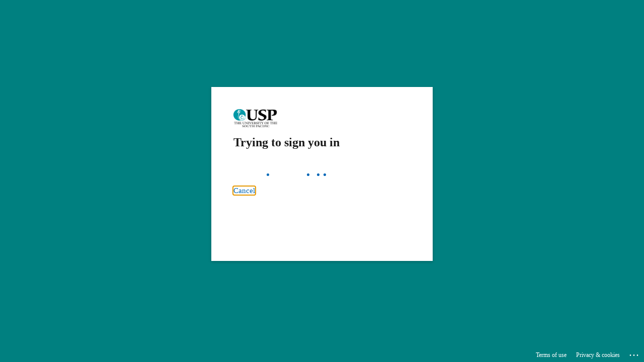

--- FILE ---
content_type: text/html; charset=utf-8
request_url: https://login.microsoftonline.com/4ada671b-5069-4405-b1e6-393f230efece/saml2?SAMLRequest=jVJba9swFP4rRu%2B25ZtMRBLIGkoD3RaarA97GbJ81GjIkqcj7%2FLvp9gbaxkrexNH57ty1igGM%2FLdFC72Ab5MgCH5PhiLfP7YkMlb7gRq5FYMgDxIftq9vedlRvnoXXDSGfIM8jpCIIIP2lmSHPYb8qljijXQF9DWDe2LVde2dUdVVzMBtFS0aZRiFYOmIMkjeIzIDYlEEY44wcFiEDbEES2rlDZpyc605RXjtPxIkn1Mo60IM%2BoSwog8z4170jYbtPQOnQrOGm0hk27Ia9EL1hZd2lC2Sus68nUFsLRaVaqsKCiQkF8zliTZ%2FQ5y4yxOA%2FgT%2BK9awoeH%2Bz9SYEB4m004ZkJm6nMuYs0LQ47j8kiFxGy8jH8tk%2BT4q9432vbaPr3ebLcsIb87n4%2Fp8f3pTLbrqwKfm%2FLb%2FzQ1QIg1BHH1tM6fE6yXU3kXpQ%2F7ozNa%2FkhunR9E%2BLezIivmie5TNa%2FyyeIIUisNfWzRGPftxoMIsCHBT0Dy7SL68iS3PwE%3D&RelayState=https%3A%2F%2Felearn.usp.ac.fj%2Fauth%2Fsaml2%2Flogin.php%3Fwants%26idp%3D042b326b5d32edbbda7581a6689b621a%26passive%3Doff&SigAlg=http%3A%2F%2Fwww.w3.org%2F2001%2F04%2Fxmldsig-more%23rsa-sha256&Signature=q3Xz6fhCUIANpL5qF%2FDkiZHMuGdxPRD4Sz0LN53NTkdHpmRRWZcXSqSoY9DflYmscTyelTamgnhE7%2BpeeTYd6mpt3iQBrQBq%2B48eUkEx1NpZ4DpvdZiCE9Z9N609MI9%2BKvmvumYGbn93J0fy6a%2B2nEY0znpzXCfTPmlE8qaVoE5G0wPle5GAMlJ9Oanw1egV%2BFM6tNWC9D7I2qBY1sHPiP0t4DTYdC96cxgk3e9y408V4wTrSXEUoOz3C%2BgRHAHfazNm34bgd8Aws8%2B%2FZM8yvcDQbvjqVv5LW6lWSSC88i%2BEo5WNzPPLJSHizB2z4G1LySJYOnmos2BjGaUJGxYWjw%3D%3D&sso_reload=true
body_size: 15307
content:


<!-- Copyright (C) Microsoft Corporation. All rights reserved. -->
<!DOCTYPE html>
<html dir="ltr" class="" lang="en">
<head>
    <title>Sign in to your account</title>
    <meta http-equiv="Content-Type" content="text/html; charset=UTF-8">
    <meta http-equiv="X-UA-Compatible" content="IE=edge">
    <meta name="viewport" content="width=device-width, initial-scale=1.0, maximum-scale=2.0, user-scalable=yes">
    <meta http-equiv="Pragma" content="no-cache">
    <meta http-equiv="Expires" content="-1">
    <link rel="preconnect" href="https://aadcdn.msauth.net" crossorigin>
<meta http-equiv="x-dns-prefetch-control" content="on">
<link rel="dns-prefetch" href="//aadcdn.msauth.net">
<link rel="dns-prefetch" href="//aadcdn.msftauth.net">

    <meta name="PageID" content="ConvergedSignIn" />
    <meta name="SiteID" content="" />
    <meta name="ReqLC" content="1033" />
    <meta name="LocLC" content="en-US" />


        <meta name="format-detection" content="telephone=no" />

    <noscript>
        <meta http-equiv="Refresh" content="0; URL=https://login.microsoftonline.com/jsdisabled" />
    </noscript>

    
    
<meta name="robots" content="none" />

<script type="text/javascript" nonce='vj5Jzf_nMp32YxMw3O55ww'>//<![CDATA[
$Config={"fShowPersistentCookiesWarning":false,"urlMsaSignUp":"https://login.live.com/oauth20_authorize.srf?scope=openid+profile+email+offline_access\u0026response_type=code\u0026client_id=51483342-085c-4d86-bf88-cf50c7252078\u0026response_mode=form_post\u0026redirect_uri=https%3a%2f%2flogin.microsoftonline.com%2fcommon%2ffederation%2foauth2msa\u0026state=[base64]\u0026estsfed=1\u0026uaid=4c5ad817a9014128bc66873bdd21a314\u0026signup=1\u0026lw=1\u0026fl=easi2\u0026fci=https%3a%2f%2felearn.usp.ac.fj%2fauth%2fsaml2%2fsp%2fmetadata.php","urlMsaLogout":"https://login.live.com/logout.srf?iframed_by=https%3a%2f%2flogin.microsoftonline.com","urlOtherIdpForget":"https://login.live.com/forgetme.srf?iframed_by=https%3a%2f%2flogin.microsoftonline.com","showCantAccessAccountLink":true,"arrExternalTrustedRealmFederatedIdps":[{"IdpType":400,"IdpSignInUrl":"https://login.live.com/oauth20_authorize.srf?scope=openid+profile+email+offline_access\u0026response_type=code\u0026client_id=51483342-085c-4d86-bf88-cf50c7252078\u0026response_mode=form_post\u0026redirect_uri=https%3a%2f%2flogin.microsoftonline.com%2fcommon%2ffederation%2foauth2msa\u0026state=[base64]\u0026estsfed=1\u0026uaid=4c5ad817a9014128bc66873bdd21a314\u0026fci=https%3a%2f%2felearn.usp.ac.fj%2fauth%2fsaml2%2fsp%2fmetadata.php\u0026idp_hint=github.com","DisplayName":"GitHub","Promoted":false}],"fEnableShowResendCode":true,"iShowResendCodeDelay":90000,"sSMSCtryPhoneData":"AF~Afghanistan~93!!!AX~Åland Islands~358!!!AL~Albania~355!!!DZ~Algeria~213!!!AS~American Samoa~1!!!AD~Andorra~376!!!AO~Angola~244!!!AI~Anguilla~1!!!AG~Antigua and Barbuda~1!!!AR~Argentina~54!!!AM~Armenia~374!!!AW~Aruba~297!!!AC~Ascension Island~247!!!AU~Australia~61!!!AT~Austria~43!!!AZ~Azerbaijan~994!!!BS~Bahamas~1!!!BH~Bahrain~973!!!BD~Bangladesh~880!!!BB~Barbados~1!!!BY~Belarus~375!!!BE~Belgium~32!!!BZ~Belize~501!!!BJ~Benin~229!!!BM~Bermuda~1!!!BT~Bhutan~975!!!BO~Bolivia~591!!!BQ~Bonaire~599!!!BA~Bosnia and Herzegovina~387!!!BW~Botswana~267!!!BR~Brazil~55!!!IO~British Indian Ocean Territory~246!!!VG~British Virgin Islands~1!!!BN~Brunei~673!!!BG~Bulgaria~359!!!BF~Burkina Faso~226!!!BI~Burundi~257!!!CV~Cabo Verde~238!!!KH~Cambodia~855!!!CM~Cameroon~237!!!CA~Canada~1!!!KY~Cayman Islands~1!!!CF~Central African Republic~236!!!TD~Chad~235!!!CL~Chile~56!!!CN~China~86!!!CX~Christmas Island~61!!!CC~Cocos (Keeling) Islands~61!!!CO~Colombia~57!!!KM~Comoros~269!!!CG~Congo~242!!!CD~Congo (DRC)~243!!!CK~Cook Islands~682!!!CR~Costa Rica~506!!!CI~Côte d\u0027Ivoire~225!!!HR~Croatia~385!!!CU~Cuba~53!!!CW~Curaçao~599!!!CY~Cyprus~357!!!CZ~Czechia~420!!!DK~Denmark~45!!!DJ~Djibouti~253!!!DM~Dominica~1!!!DO~Dominican Republic~1!!!EC~Ecuador~593!!!EG~Egypt~20!!!SV~El Salvador~503!!!GQ~Equatorial Guinea~240!!!ER~Eritrea~291!!!EE~Estonia~372!!!ET~Ethiopia~251!!!FK~Falkland Islands~500!!!FO~Faroe Islands~298!!!FJ~Fiji~679!!!FI~Finland~358!!!FR~France~33!!!GF~French Guiana~594!!!PF~French Polynesia~689!!!GA~Gabon~241!!!GM~Gambia~220!!!GE~Georgia~995!!!DE~Germany~49!!!GH~Ghana~233!!!GI~Gibraltar~350!!!GR~Greece~30!!!GL~Greenland~299!!!GD~Grenada~1!!!GP~Guadeloupe~590!!!GU~Guam~1!!!GT~Guatemala~502!!!GG~Guernsey~44!!!GN~Guinea~224!!!GW~Guinea-Bissau~245!!!GY~Guyana~592!!!HT~Haiti~509!!!HN~Honduras~504!!!HK~Hong Kong SAR~852!!!HU~Hungary~36!!!IS~Iceland~354!!!IN~India~91!!!ID~Indonesia~62!!!IR~Iran~98!!!IQ~Iraq~964!!!IE~Ireland~353!!!IM~Isle of Man~44!!!IL~Israel~972!!!IT~Italy~39!!!JM~Jamaica~1!!!JP~Japan~81!!!JE~Jersey~44!!!JO~Jordan~962!!!KZ~Kazakhstan~7!!!KE~Kenya~254!!!KI~Kiribati~686!!!KR~Korea~82!!!KW~Kuwait~965!!!KG~Kyrgyzstan~996!!!LA~Laos~856!!!LV~Latvia~371!!!LB~Lebanon~961!!!LS~Lesotho~266!!!LR~Liberia~231!!!LY~Libya~218!!!LI~Liechtenstein~423!!!LT~Lithuania~370!!!LU~Luxembourg~352!!!MO~Macao SAR~853!!!MG~Madagascar~261!!!MW~Malawi~265!!!MY~Malaysia~60!!!MV~Maldives~960!!!ML~Mali~223!!!MT~Malta~356!!!MH~Marshall Islands~692!!!MQ~Martinique~596!!!MR~Mauritania~222!!!MU~Mauritius~230!!!YT~Mayotte~262!!!MX~Mexico~52!!!FM~Micronesia~691!!!MD~Moldova~373!!!MC~Monaco~377!!!MN~Mongolia~976!!!ME~Montenegro~382!!!MS~Montserrat~1!!!MA~Morocco~212!!!MZ~Mozambique~258!!!MM~Myanmar~95!!!NA~Namibia~264!!!NR~Nauru~674!!!NP~Nepal~977!!!NL~Netherlands~31!!!NC~New Caledonia~687!!!NZ~New Zealand~64!!!NI~Nicaragua~505!!!NE~Niger~227!!!NG~Nigeria~234!!!NU~Niue~683!!!NF~Norfolk Island~672!!!KP~North Korea~850!!!MK~North Macedonia~389!!!MP~Northern Mariana Islands~1!!!NO~Norway~47!!!OM~Oman~968!!!PK~Pakistan~92!!!PW~Palau~680!!!PS~Palestinian Authority~970!!!PA~Panama~507!!!PG~Papua New Guinea~675!!!PY~Paraguay~595!!!PE~Peru~51!!!PH~Philippines~63!!!PL~Poland~48!!!PT~Portugal~351!!!PR~Puerto Rico~1!!!QA~Qatar~974!!!RE~Réunion~262!!!RO~Romania~40!!!RU~Russia~7!!!RW~Rwanda~250!!!BL~Saint Barthélemy~590!!!KN~Saint Kitts and Nevis~1!!!LC~Saint Lucia~1!!!MF~Saint Martin~590!!!PM~Saint Pierre and Miquelon~508!!!VC~Saint Vincent and the Grenadines~1!!!WS~Samoa~685!!!SM~San Marino~378!!!ST~São Tomé and Príncipe~239!!!SA~Saudi Arabia~966!!!SN~Senegal~221!!!RS~Serbia~381!!!SC~Seychelles~248!!!SL~Sierra Leone~232!!!SG~Singapore~65!!!SX~Sint Maarten~1!!!SK~Slovakia~421!!!SI~Slovenia~386!!!SB~Solomon Islands~677!!!SO~Somalia~252!!!ZA~South Africa~27!!!SS~South Sudan~211!!!ES~Spain~34!!!LK~Sri Lanka~94!!!SH~St Helena, Ascension, and Tristan da Cunha~290!!!SD~Sudan~249!!!SR~Suriname~597!!!SJ~Svalbard~47!!!SZ~Swaziland~268!!!SE~Sweden~46!!!CH~Switzerland~41!!!SY~Syria~963!!!TW~Taiwan~886!!!TJ~Tajikistan~992!!!TZ~Tanzania~255!!!TH~Thailand~66!!!TL~Timor-Leste~670!!!TG~Togo~228!!!TK~Tokelau~690!!!TO~Tonga~676!!!TT~Trinidad and Tobago~1!!!TA~Tristan da Cunha~290!!!TN~Tunisia~216!!!TR~Turkey~90!!!TM~Turkmenistan~993!!!TC~Turks and Caicos Islands~1!!!TV~Tuvalu~688!!!VI~U.S. Virgin Islands~1!!!UG~Uganda~256!!!UA~Ukraine~380!!!AE~United Arab Emirates~971!!!GB~United Kingdom~44!!!US~United States~1!!!UY~Uruguay~598!!!UZ~Uzbekistan~998!!!VU~Vanuatu~678!!!VA~Vatican City~39!!!VE~Venezuela~58!!!VN~Vietnam~84!!!WF~Wallis and Futuna~681!!!YE~Yemen~967!!!ZM~Zambia~260!!!ZW~Zimbabwe~263","fUseInlinePhoneNumber":true,"fDetectBrowserCapabilities":true,"fUseMinHeight":true,"fShouldSupportTargetCredentialForRecovery":true,"fAvoidNewOtcGenerationWhenAlreadySent":true,"fUseCertificateInterstitialView":true,"fIsPasskeySupportEnabled":true,"arrPromotedFedCredTypes":[],"fShowUserAlreadyExistErrorHandling":true,"fBlockOnAppleEmailClaimError":true,"fIsVerifiableCredentialsSupportEnabled":true,"iVerifiableCredentialPresentationPollingIntervalSeconds":0.5,"iVerifiableCredentialPresentationPollingTimeoutSeconds":300,"fIsQrPinEnabled":true,"fPasskeyAssertionRedirect":true,"fFixUrlExternalIdpFederation":true,"fEnableBackButtonBugFix":true,"fEnableTotalLossRecovery":true,"fUpdatePromotedCredTypesOrder":true,"fUseNewPromotedCredsComponent":true,"urlSessionState":"https://login.microsoftonline.com/common/DeviceCodeStatus","urlResetPassword":"https://passwordreset.microsoftonline.com/?ru=https%3a%2f%2flogin.microsoftonline.com%2f4ada671b-5069-4405-b1e6-393f230efece%2freprocess%3fctx%[base64]\u0026mkt=en-US\u0026hosted=0\u0026device_platform=macOS","urlMsaResetPassword":"https://account.live.com/password/reset?wreply=https%3a%2f%2flogin.microsoftonline.com%2f4ada671b-5069-4405-b1e6-393f230efece%2freprocess%3fctx%[base64]\u0026mkt=en-US","fFixUrlResetPassword":true,"urlGetCredentialType":"https://login.microsoftonline.com/common/GetCredentialType?mkt=en-US","urlGetRecoveryCredentialType":"https://login.microsoftonline.com/common/getrecoverycredentialtype?mkt=en-US","urlGetOneTimeCode":"https://login.microsoftonline.com/common/GetOneTimeCode","urlLogout":"https://login.microsoftonline.com/4ada671b-5069-4405-b1e6-393f230efece/uxlogout","urlForget":"https://login.microsoftonline.com/forgetuser","urlDisambigRename":"https://go.microsoft.com/fwlink/p/?LinkID=733247","urlGoToAADError":"https://login.live.com/oauth20_authorize.srf?scope=openid+profile+email+offline_access\u0026response_type=code\u0026client_id=51483342-085c-4d86-bf88-cf50c7252078\u0026response_mode=form_post\u0026redirect_uri=https%3a%2f%2flogin.microsoftonline.com%2fcommon%2ffederation%2foauth2msa\u0026state=[base64]\u0026estsfed=1\u0026uaid=4c5ad817a9014128bc66873bdd21a314\u0026fci=https%3a%2f%2felearn.usp.ac.fj%2fauth%2fsaml2%2fsp%2fmetadata.php","urlDeviceFingerprinting":"","urlPIAEndAuth":"https://login.microsoftonline.com/common/PIA/EndAuth","urlStartTlr":"https://login.microsoftonline.com/4ada671b-5069-4405-b1e6-393f230efece/tlr/start","fKMSIEnabled":false,"iLoginMode":121,"fAllowPhoneSignIn":true,"fAllowPhoneInput":true,"fAllowSkypeNameLogin":true,"iMaxPollErrors":5,"iPollingTimeout":300,"srsSuccess":true,"fShowSwitchUser":true,"arrValErrs":["50058"],"sErrorCode":"50058","sWAMExtension":"ppnbnpeolgkicgegkbkbjmhlideopiji","sWAMChannel":"53ee284d-920a-4b59-9d30-a60315b26836","sErrTxt":"","sResetPasswordPrefillParam":"username","onPremPasswordValidationConfig":{"isUserRealmPrecheckEnabled":true},"fSwitchDisambig":true,"iRemoteNgcPollingType":2,"fUseNewNoPasswordTypes":true,"urlAadSignup":"https://signup.microsoft.com/signup?sku=teams_commercial_trial\u0026origin=ests\u0026culture=en-US","sCloudInstanceName":"microsoftonline.com","fShowSignInOptionsAsButton":true,"fUseNewPhoneSignInError":true,"fIsUpdatedAutocompleteEnabled":true,"fActivateFocusOnApprovalNumberRemoteNGC":true,"fIsPasskey":true,"fEnableDFPIntegration":true,"fEnableCenterFocusedApprovalNumber":true,"fShowPassKeyErrorUCP":true,"fFixPhoneDisambigSignupRedirect":true,"fEnableQrCodeA11YFixes":true,"fEnablePasskeyAwpError":true,"fEnableAuthenticatorTimeoutFix":true,"fEnablePasskeyAutofillUI":true,"sCrossDomainCanary":"[base64]","arrExcludedDisplayNames":["unknown"],"fFixShowRevealPassword":true,"fRemoveTLRFragment":true,"iMaxStackForKnockoutAsyncComponents":10000,"fShowButtons":true,"urlCdn":"https://aadcdn.msauth.net/shared/1.0/","urlDefaultFavicon":"https://aadcdn.msauth.net/shared/1.0/content/images/favicon_a_eupayfgghqiai7k9sol6lg2.ico","urlFooterTOU":"https://www.microsoft.com/en-US/servicesagreement/","urlFooterPrivacy":"https://privacy.microsoft.com/en-US/privacystatement","urlPost":"https://login.microsoftonline.com/4ada671b-5069-4405-b1e6-393f230efece/login","urlPostAad":"https://login.microsoftonline.com/4ada671b-5069-4405-b1e6-393f230efece/login","urlPostMsa":"https://login.live.com/ppsecure/partnerpost.srf?scope=openid+profile+email+offline_access\u0026response_type=code\u0026client_id=51483342-085c-4d86-bf88-cf50c7252078\u0026response_mode=form_post\u0026redirect_uri=https%3a%2f%2flogin.microsoftonline.com%2fcommon%2ffederation%2foauth2msa\u0026state=[base64]\u0026flow=fido\u0026estsfed=1\u0026uaid=4c5ad817a9014128bc66873bdd21a314\u0026fci=https%3a%2f%2felearn.usp.ac.fj%2fauth%2fsaml2%2fsp%2fmetadata.php","urlRefresh":"https://login.microsoftonline.com/4ada671b-5069-4405-b1e6-393f230efece/reprocess?ctx=[base64]","urlCancel":"https://elearn.usp.ac.fj/auth/saml2/sp/saml2-acs.php/elearn.usp.ac.fj?error=access_denied\u0026error_subcode=cancel\u0026state=https%3a%2f%2felearn.usp.ac.fj%2fauth%2fsaml2%2flogin.php%3fwants%26idp%3d042b326b5d32edbbda7581a6689b621a%26passive%3doff","urlResume":"https://login.microsoftonline.com/4ada671b-5069-4405-b1e6-393f230efece/resume?ctx=[base64]","iPawnIcon":0,"iPollingInterval":1,"sPOST_Username":"","fEnableNumberMatching":true,"sFT":"[base64]","sFTName":"flowToken","sSessionIdentifierName":"code","sCtx":"[base64]","iProductIcon":-1,"fEnableOneDSClientTelemetry":true,"staticTenantBranding":[{"Locale":0,"BannerLogo":"https://aadcdn.msauthimages.net/81d6b03a-7sp1bohnxovzq5coiqdbwe0x6u97882lenvypxczlm0/logintenantbranding/0/bannerlogo?ts=637520789147087936","TileLogo":"https://aadcdn.msauthimages.net/81d6b03a-7sp1bohnxovzq5coiqdbwe0x6u97882lenvypxczlm0/logintenantbranding/0/tilelogo?ts=637568827151396802","BackgroundColor":"#008080","BoilerPlateText":"<p>Please login as username@usp.ac.fj for staff and SXXXXXXXX@student.usp.ac.fj for students</p>\n","KeepMeSignedInDisabled":true,"UseTransparentLightBox":false}],"oAppCobranding":{},"iBackgroundImage":4,"arrSessions":[],"fApplicationInsightsEnabled":false,"iApplicationInsightsEnabledPercentage":0,"urlSetDebugMode":"https://login.microsoftonline.com/common/debugmode","fEnableCssAnimation":true,"fDisableAnimationIfAnimationEndUnsupported":true,"fAllowGrayOutLightBox":true,"fUseMsaSessionState":true,"fIsRemoteNGCSupported":true,"desktopSsoConfig":{"isEdgeAnaheimAllowed":true,"iwaEndpointUrlFormat":"https://autologon.microsoftazuread-sso.com/{0}/winauth/sso?client-request-id=4c5ad817-a901-4128-bc66-873bdd21a314","iwaSsoProbeUrlFormat":"https://autologon.microsoftazuread-sso.com/{0}/winauth/ssoprobe?client-request-id=4c5ad817-a901-4128-bc66-873bdd21a314","iwaIFrameUrlFormat":"https://autologon.microsoftazuread-sso.com/{0}/winauth/iframe?client-request-id=4c5ad817-a901-4128-bc66-873bdd21a314\u0026isAdalRequest=False","iwaRequestTimeoutInMs":10000,"hintedDomainName":"4ada671b-5069-4405-b1e6-393f230efece","startDesktopSsoOnPageLoad":true,"progressAnimationTimeout":10000,"isEdgeAllowed":false,"minDssoEdgeVersion":"17","isSafariAllowed":true,"redirectUri":"https://elearn.usp.ac.fj/auth/saml2/sp/saml2-acs.php/elearn.usp.ac.fj?error=interaction_required\u0026error_description=Seamless+single+sign+on+failed+for+the+user.+This+can+happen+if+the+user+is+unable+to+access+on+premises+AD+or+intranet+zone+is+not+configured+correctly+Trace+ID%3a+f61dc500-c156-4917-8f6d-8bf76cc23600+Correlation+ID%3a+4c5ad817-a901-4128-bc66-873bdd21a314+Timestamp%3a+2026-01-19+19%3a17%3a37Z\u0026state=https%3a%2f%2felearn.usp.ac.fj%2fauth%2fsaml2%2flogin.php%3fwants%26idp%3d042b326b5d32edbbda7581a6689b621a%26passive%3doff","isIEAllowedForSsoProbe":true,"edgeRedirectUri":"https://autologon.microsoftazuread-sso.com/4ada671b-5069-4405-b1e6-393f230efece/winauth/sso/edgeredirect?client-request-id=4c5ad817-a901-4128-bc66-873bdd21a314\u0026origin=login.microsoftonline.com\u0026is_redirected=1","isFlowTokenPassedInEdge":true},"urlLogin":"https://login.microsoftonline.com/4ada671b-5069-4405-b1e6-393f230efece/reprocess?ctx=[base64]","urlDssoStatus":"https://login.microsoftonline.com/common/instrumentation/dssostatus","iSessionPullType":2,"fUseSameSite":true,"iAllowedIdentities":2,"uiflavor":1001,"urlFidoHelp":"https://go.microsoft.com/fwlink/?linkid=2013738","fShouldPlatformKeyBeSuppressed":true,"urlFidoLogin":"https://login.microsoft.com/4ada671b-5069-4405-b1e6-393f230efece/fido/get?uiflavor=Web","fIsFidoSupported":true,"fLoadStringCustomizationPromises":true,"fUseAlternateTextForSwitchToCredPickerLink":true,"fOfflineAccountVisible":false,"fEnableUserStateFix":true,"fAccessPassSupported":true,"fShowAccessPassPeek":true,"fUpdateSessionPollingLogic":true,"fEnableShowPickerCredObservable":true,"fFetchSessionsSkipDsso":true,"fIsCiamUserFlowUxNewLogicEnabled":true,"fUseNonMicrosoftDefaultBrandingForCiam":true,"sCompanyDisplayName":"The University of the South Pacific","fRemoveCustomCss":true,"fFixUICrashForApiRequestHandler":true,"fShowUpdatedKoreanPrivacyFooter":true,"fUsePostCssHotfix":true,"fFixUserFlowBranding":true,"fIsQrCodePinSupported":true,"fEnablePasskeyNullFix":true,"fEnableRefreshCookiesFix":true,"fEnableWebNativeBridgeInterstitialUx":true,"fEnableWindowParentingFix":true,"fEnableNativeBridgeErrors":true,"urlAcmaServerPath":"https://login.microsoftonline.com","sTenantId":"4ada671b-5069-4405-b1e6-393f230efece","sMkt":"en-US","fIsDesktop":true,"fUpdateConfigInit":true,"fLogDisallowedCssProperties":true,"fDisallowExternalFonts":true,"sFidoChallenge":"O.eyJ0eXAiOiJKV1QiLCJhbGciOiJSUzI1NiIsIng1dCI6IlBjWDk4R1g0MjBUMVg2c0JEa3poUW1xZ3dNVSJ9.eyJhdWQiOiJ1cm46bWljcm9zb2Z0OmZpZG86Y2hhbGxlbmdlIiwiaXNzIjoiaHR0cHM6Ly9sb2dpbi5taWNyb3NvZnQuY29tIiwiaWF0IjoxNzY4ODUwMjU3LCJuYmYiOjE3Njg4NTAyNTcsImV4cCI6MTc2ODg1MDU1N30.[base64]","scid":1015,"hpgact":1900,"hpgid":1104,"pgid":"ConvergedSignIn","apiCanary":"[base64]","canary":"Pyp1jAH8o0p9HZAsNCj8XhlNEpQpN4ISloZJUtqAFC0=6:1:CANARY:wYyONh1YctRUrx+RVTCTSS7ePnx8Oxx46OqeE2DqXjU=","sCanaryTokenName":"canary","fSkipRenderingNewCanaryToken":false,"fEnableNewCsrfProtection":true,"correlationId":"4c5ad817-a901-4128-bc66-873bdd21a314","sessionId":"f61dc500-c156-4917-8f6d-8bf76cc23600","sRingId":"R1","locale":{"mkt":"en-US","lcid":1033},"slMaxRetry":2,"slReportFailure":true,"strings":{"desktopsso":{"authenticatingmessage":"Trying to sign you in"}},"enums":{"ClientMetricsModes":{"None":0,"SubmitOnPost":1,"SubmitOnRedirect":2,"InstrumentPlt":4}},"urls":{"instr":{"pageload":"https://login.microsoftonline.com/common/instrumentation/reportpageload","dssostatus":"https://login.microsoftonline.com/common/instrumentation/dssostatus"}},"browser":{"ltr":1,"Chrome":1,"_Mac":1,"_M131":1,"_D0":1,"Full":1,"RE_WebKit":1,"b":{"name":"Chrome","major":131,"minor":0},"os":{"name":"OSX","version":"10.15.7"},"V":"131.0"},"watson":{"url":"/common/handlers/watson","bundle":"https://aadcdn.msauth.net/ests/2.1/content/cdnbundles/watson.min_q5ptmu8aniymd4ftuqdkda2.js","sbundle":"https://aadcdn.msauth.net/ests/2.1/content/cdnbundles/watsonsupportwithjquery.3.5.min_dc940oomzau4rsu8qesnvg2.js","fbundle":"https://aadcdn.msauth.net/ests/2.1/content/cdnbundles/frameworksupport.min_oadrnc13magb009k4d20lg2.js","resetErrorPeriod":5,"maxCorsErrors":-1,"maxInjectErrors":5,"maxErrors":10,"maxTotalErrors":3,"expSrcs":["https://login.microsoftonline.com","https://aadcdn.msauth.net/","https://aadcdn.msftauth.net/",".login.microsoftonline.com"],"envErrorRedirect":true,"envErrorUrl":"/common/handlers/enverror"},"loader":{"cdnRoots":["https://aadcdn.msauth.net/","https://aadcdn.msftauth.net/"],"logByThrowing":true,"tenantBrandingCdnRoots":["aadcdn.msauthimages.net","aadcdn.msftauthimages.net"]},"serverDetails":{"slc":"ProdSlices","dc":"AUSELR1","ri":"ML1XXXX","ver":{"v":[2,1,23228,7]},"rt":"2026-01-19T19:17:37","et":39},"clientEvents":{"enabled":true,"telemetryEnabled":true,"useOneDSEventApi":true,"flush":60000,"autoPost":true,"autoPostDelay":1000,"minEvents":1,"maxEvents":1,"pltDelay":500,"appInsightsConfig":{"instrumentationKey":"69adc3c768bd4dc08c19416121249fcc-66f1668a-797b-4249-95e3-6c6651768c28-7293","webAnalyticsConfiguration":{"autoCapture":{"jsError":true}}},"defaultEventName":"IDUX_ESTSClientTelemetryEvent_WebWatson","serviceID":3,"endpointUrl":""},"fApplyAsciiRegexOnInput":true,"country":"US","fBreakBrandingSigninString":true,"bsso":{"states":{"START":"start","INPROGRESS":"in-progress","END":"end","END_SSO":"end-sso","END_USERS":"end-users"},"nonce":"AwABEgEAAAADAOz_BQD0_8l2GVFHDL73Xs3ae7YszNHA8cdWfDugI1pbmAtqBoOkoGDkHjsoXs0uigQjOFY8IM1klB2huTpnkR9a2M51XkYgAA","overallTimeoutMs":4000,"telemetry":{"type":"ChromeSsoTelemetry","nonce":"AwABDwEAAAADAOz_BQD0_29OoTJwbX3dOECgxtFA1-nTUFD5LlTX7TKkVpLL5dHqJL3nz9At5LINK96chfcPngtewl-sFIklT5l9Z5KvA_gXpmx7Tkyt4SUYFMUvnzQFIAA","reportStates":[]},"redirectEndStates":["end"],"cookieNames":{"aadSso":"AADSSO","winSso":"ESTSSSO","ssoTiles":"ESTSSSOTILES","ssoPulled":"SSOCOOKIEPULLED","userList":"ESTSUSERLIST"},"type":"chrome","reason":"Pull suppressed because it was already attempted and the current URL was reloaded."},"urlNoCookies":"https://login.microsoftonline.com/cookiesdisabled","fTrimChromeBssoUrl":true,"inlineMode":5,"fShowCopyDebugDetailsLink":true,"fTenantBrandingCdnAddEventHandlers":true,"fAddTryCatchForIFrameRedirects":true};
//]]></script> 
<script type="text/javascript" nonce='vj5Jzf_nMp32YxMw3O55ww'>//<![CDATA[
!function(){var e=window,r=e.$Debug=e.$Debug||{},t=e.$Config||{};if(!r.appendLog){var n=[],o=0;r.appendLog=function(e){var r=t.maxDebugLog||25,i=(new Date).toUTCString()+":"+e;n.push(o+":"+i),n.length>r&&n.shift(),o++},r.getLogs=function(){return n}}}(),function(){function e(e,r){function t(i){var a=e[i];if(i<n-1){return void(o.r[a]?t(i+1):o.when(a,function(){t(i+1)}))}r(a)}var n=e.length;t(0)}function r(e,r,i){function a(){var e=!!s.method,o=e?s.method:i[0],a=s.extraArgs||[],u=n.$WebWatson;try{
var c=t(i,!e);if(a&&a.length>0){for(var d=a.length,l=0;l<d;l++){c.push(a[l])}}o.apply(r,c)}catch(e){return void(u&&u.submitFromException&&u.submitFromException(e))}}var s=o.r&&o.r[e];return r=r||this,s&&(s.skipTimeout?a():n.setTimeout(a,0)),s}function t(e,r){return Array.prototype.slice.call(e,r?1:0)}var n=window;n.$Do||(n.$Do={"q":[],"r":[],"removeItems":[],"lock":0,"o":[]});var o=n.$Do;o.when=function(t,n){function i(e){r(e,a,s)||o.q.push({"id":e,"c":a,"a":s})}var a=0,s=[],u=1;"function"==typeof n||(a=n,
u=2);for(var c=u;c<arguments.length;c++){s.push(arguments[c])}t instanceof Array?e(t,i):i(t)},o.register=function(e,t,n){if(!o.r[e]){o.o.push(e);var i={};if(t&&(i.method=t),n&&(i.skipTimeout=n),arguments&&arguments.length>3){i.extraArgs=[];for(var a=3;a<arguments.length;a++){i.extraArgs.push(arguments[a])}}o.r[e]=i,o.lock++;try{for(var s=0;s<o.q.length;s++){var u=o.q[s];u.id==e&&r(e,u.c,u.a)&&o.removeItems.push(u)}}catch(e){throw e}finally{if(0===--o.lock){for(var c=0;c<o.removeItems.length;c++){
for(var d=o.removeItems[c],l=0;l<o.q.length;l++){if(o.q[l]===d){o.q.splice(l,1);break}}}o.removeItems=[]}}}},o.unregister=function(e){o.r[e]&&delete o.r[e]}}(),function(e,r){function t(){if(!a){if(!r.body){return void setTimeout(t)}a=!0,e.$Do.register("doc.ready",0,!0)}}function n(){if(!s){if(!r.body){return void setTimeout(n)}t(),s=!0,e.$Do.register("doc.load",0,!0),i()}}function o(e){(r.addEventListener||"load"===e.type||"complete"===r.readyState)&&t()}function i(){
r.addEventListener?(r.removeEventListener("DOMContentLoaded",o,!1),e.removeEventListener("load",n,!1)):r.attachEvent&&(r.detachEvent("onreadystatechange",o),e.detachEvent("onload",n))}var a=!1,s=!1;if("complete"===r.readyState){return void setTimeout(n)}!function(){r.addEventListener?(r.addEventListener("DOMContentLoaded",o,!1),e.addEventListener("load",n,!1)):r.attachEvent&&(r.attachEvent("onreadystatechange",o),e.attachEvent("onload",n))}()}(window,document),function(){function e(){
return f.$Config||f.ServerData||{}}function r(e,r){var t=f.$Debug;t&&t.appendLog&&(r&&(e+=" '"+(r.src||r.href||"")+"'",e+=", id:"+(r.id||""),e+=", async:"+(r.async||""),e+=", defer:"+(r.defer||"")),t.appendLog(e))}function t(){var e=f.$B;if(void 0===d){if(e){d=e.IE}else{var r=f.navigator.userAgent;d=-1!==r.indexOf("MSIE ")||-1!==r.indexOf("Trident/")}}return d}function n(){var e=f.$B;if(void 0===l){if(e){l=e.RE_Edge}else{var r=f.navigator.userAgent;l=-1!==r.indexOf("Edge")}}return l}function o(e){
var r=e.indexOf("?"),t=r>-1?r:e.length,n=e.lastIndexOf(".",t);return e.substring(n,n+v.length).toLowerCase()===v}function i(){var r=e();return(r.loader||{}).slReportFailure||r.slReportFailure||!1}function a(){return(e().loader||{}).redirectToErrorPageOnLoadFailure||!1}function s(){return(e().loader||{}).logByThrowing||!1}function u(e){if(!t()&&!n()){return!1}var r=e.src||e.href||"";if(!r){return!0}if(o(r)){var i,a,s;try{i=e.sheet,a=i&&i.cssRules,s=!1}catch(e){s=!0}if(i&&!a&&s){return!0}
if(i&&a&&0===a.length){return!0}}return!1}function c(){function t(e){g.getElementsByTagName("head")[0].appendChild(e)}function n(e,r,t,n){var u=null;return u=o(e)?i(e):"script"===n.toLowerCase()?a(e):s(e,n),r&&(u.id=r),"function"==typeof u.setAttribute&&(u.setAttribute("crossorigin","anonymous"),t&&"string"==typeof t&&u.setAttribute("integrity",t)),u}function i(e){var r=g.createElement("link");return r.rel="stylesheet",r.type="text/css",r.href=e,r}function a(e){
var r=g.createElement("script"),t=g.querySelector("script[nonce]");if(r.type="text/javascript",r.src=e,r.defer=!1,r.async=!1,t){var n=t.nonce||t.getAttribute("nonce");r.setAttribute("nonce",n)}return r}function s(e,r){var t=g.createElement(r);return t.src=e,t}function d(e,r){if(e&&e.length>0&&r){for(var t=0;t<e.length;t++){if(-1!==r.indexOf(e[t])){return!0}}}return!1}function l(r){if(e().fTenantBrandingCdnAddEventHandlers){var t=d(E,r)?E:b;if(!(t&&t.length>1)){return r}for(var n=0;n<t.length;n++){
if(-1!==r.indexOf(t[n])){var o=t[n+1<t.length?n+1:0],i=r.substring(t[n].length);return"https://"!==t[n].substring(0,"https://".length)&&(o="https://"+o,i=i.substring("https://".length)),o+i}}return r}if(!(b&&b.length>1)){return r}for(var a=0;a<b.length;a++){if(0===r.indexOf(b[a])){return b[a+1<b.length?a+1:0]+r.substring(b[a].length)}}return r}function f(e,t,n,o){if(r("[$Loader]: "+(L.failMessage||"Failed"),o),w[e].retry<y){return w[e].retry++,h(e,t,n),void c._ReportFailure(w[e].retry,w[e].srcPath)}n&&n()}
function v(e,t,n,o){if(u(o)){return f(e,t,n,o)}r("[$Loader]: "+(L.successMessage||"Loaded"),o),h(e+1,t,n);var i=w[e].onSuccess;"function"==typeof i&&i(w[e].srcPath)}function h(e,o,i){if(e<w.length){var a=w[e];if(!a||!a.srcPath){return void h(e+1,o,i)}a.retry>0&&(a.srcPath=l(a.srcPath),a.origId||(a.origId=a.id),a.id=a.origId+"_Retry_"+a.retry);var s=n(a.srcPath,a.id,a.integrity,a.tagName);s.onload=function(){v(e,o,i,s)},s.onerror=function(){f(e,o,i,s)},s.onreadystatechange=function(){
"loaded"===s.readyState?setTimeout(function(){v(e,o,i,s)},500):"complete"===s.readyState&&v(e,o,i,s)},t(s),r("[$Loader]: Loading '"+(a.srcPath||"")+"', id:"+(a.id||""))}else{o&&o()}}var p=e(),y=p.slMaxRetry||2,m=p.loader||{},b=m.cdnRoots||[],E=m.tenantBrandingCdnRoots||[],L=this,w=[];L.retryOnError=!0,L.successMessage="Loaded",L.failMessage="Error",L.Add=function(e,r,t,n,o,i){e&&w.push({"srcPath":e,"id":r,"retry":n||0,"integrity":t,"tagName":o||"script","onSuccess":i})},L.AddForReload=function(e,r){
var t=e.src||e.href||"";L.Add(t,"AddForReload",e.integrity,1,e.tagName,r)},L.AddIf=function(e,r,t){e&&L.Add(r,t)},L.Load=function(e,r){h(0,e,r)}}var d,l,f=window,g=f.document,v=".css";c.On=function(e,r,t){if(!e){throw"The target element must be provided and cannot be null."}r?c.OnError(e,t):c.OnSuccess(e,t)},c.OnSuccess=function(e,t){if(!e){throw"The target element must be provided and cannot be null."}if(u(e)){return c.OnError(e,t)}var n=e.src||e.href||"",o=i(),s=a();r("[$Loader]: Loaded",e);var d=new c
;d.failMessage="Reload Failed",d.successMessage="Reload Success",d.Load(null,function(){if(o){throw"Unexpected state. ResourceLoader.Load() failed despite initial load success. ['"+n+"']"}s&&(document.location.href="/error.aspx?err=504")})},c.OnError=function(e,t){var n=e.src||e.href||"",o=i(),s=a();if(!e){throw"The target element must be provided and cannot be null."}r("[$Loader]: Failed",e);var u=new c;u.failMessage="Reload Failed",u.successMessage="Reload Success",u.AddForReload(e,t),
u.Load(null,function(){if(o){throw"Failed to load external resource ['"+n+"']"}s&&(document.location.href="/error.aspx?err=504")}),c._ReportFailure(0,n)},c._ReportFailure=function(e,r){if(s()&&!t()){throw"[Retry "+e+"] Failed to load external resource ['"+r+"'], reloading from fallback CDN endpoint"}},f.$Loader=c}(),function(){function e(){if(!E){var e=new h.$Loader;e.AddIf(!h.jQuery,y.sbundle,"WebWatson_DemandSupport"),y.sbundle=null,delete y.sbundle,e.AddIf(!h.$Api,y.fbundle,"WebWatson_DemandFramework"),
y.fbundle=null,delete y.fbundle,e.Add(y.bundle,"WebWatson_DemandLoaded"),e.Load(r,t),E=!0}}function r(){if(h.$WebWatson){if(h.$WebWatson.isProxy){return void t()}m.when("$WebWatson.full",function(){for(;b.length>0;){var e=b.shift();e&&h.$WebWatson[e.cmdName].apply(h.$WebWatson,e.args)}})}}function t(){if(!h.$WebWatson||h.$WebWatson.isProxy){if(!L&&JSON){try{var e=new XMLHttpRequest;e.open("POST",y.url),e.setRequestHeader("Accept","application/json"),
e.setRequestHeader("Content-Type","application/json; charset=UTF-8"),e.setRequestHeader("canary",p.apiCanary),e.setRequestHeader("client-request-id",p.correlationId),e.setRequestHeader("hpgid",p.hpgid||0),e.setRequestHeader("hpgact",p.hpgact||0);for(var r=-1,t=0;t<b.length;t++){if("submit"===b[t].cmdName){r=t;break}}var o=b[r]?b[r].args||[]:[],i={"sr":y.sr,"ec":"Failed to load external resource [Core Watson files]","wec":55,"idx":1,"pn":p.pgid||"","sc":p.scid||0,"hpg":p.hpgid||0,
"msg":"Failed to load external resource [Core Watson files]","url":o[1]||"","ln":0,"ad":0,"an":!1,"cs":"","sd":p.serverDetails,"ls":null,"diag":v(y)};e.send(JSON.stringify(i))}catch(e){}L=!0}y.loadErrorUrl&&window.location.assign(y.loadErrorUrl)}n()}function n(){b=[],h.$WebWatson=null}function o(r){return function(){var t=arguments;b.push({"cmdName":r,"args":t}),e()}}function i(){var e=["foundException","resetException","submit"],r=this;r.isProxy=!0;for(var t=e.length,n=0;n<t;n++){var i=e[n];i&&(r[i]=o(i))}
}function a(e,r,t,n,o,i,a){var s=h.event;return i||(i=l(o||s,a?a+2:2)),h.$Debug&&h.$Debug.appendLog&&h.$Debug.appendLog("[WebWatson]:"+(e||"")+" in "+(r||"")+" @ "+(t||"??")),$.submit(e,r,t,n,o||s,i,a)}function s(e,r){return{"signature":e,"args":r,"toString":function(){return this.signature}}}function u(e){for(var r=[],t=e.split("\n"),n=0;n<t.length;n++){r.push(s(t[n],[]))}return r}function c(e){for(var r=[],t=e.split("\n"),n=0;n<t.length;n++){var o=s(t[n],[]);t[n+1]&&(o.signature+="@"+t[n+1],n++),r.push(o)
}return r}function d(e){if(!e){return null}try{if(e.stack){return u(e.stack)}if(e.error){if(e.error.stack){return u(e.error.stack)}}else if(window.opera&&e.message){return c(e.message)}}catch(e){}return null}function l(e,r){var t=[];try{for(var n=arguments.callee;r>0;){n=n?n.caller:n,r--}for(var o=0;n&&o<w;){var i="InvalidMethod()";try{i=n.toString()}catch(e){}var a=[],u=n.args||n.arguments;if(u){for(var c=0;c<u.length;c++){a[c]=u[c]}}t.push(s(i,a)),n=n.caller,o++}}catch(e){t.push(s(e.toString(),[]))}
var l=d(e);return l&&(t.push(s("--- Error Event Stack -----------------",[])),t=t.concat(l)),t}function f(e){if(e){try{var r=/function (.{1,})\(/,t=r.exec(e.constructor.toString());return t&&t.length>1?t[1]:""}catch(e){}}return""}function g(e){if(e){try{if("string"!=typeof e&&JSON&&JSON.stringify){var r=f(e),t=JSON.stringify(e);return t&&"{}"!==t||(e.error&&(e=e.error,r=f(e)),(t=JSON.stringify(e))&&"{}"!==t||(t=e.toString())),r+":"+t}}catch(e){}}return""+(e||"")}function v(e){var r=[];try{
if(jQuery?(r.push("jQuery v:"+jQuery().jquery),jQuery.easing?r.push("jQuery.easing:"+JSON.stringify(jQuery.easing)):r.push("jQuery.easing is not defined")):r.push("jQuery is not defined"),e&&e.expectedVersion&&r.push("Expected jQuery v:"+e.expectedVersion),m){var t,n="";for(t=0;t<m.o.length;t++){n+=m.o[t]+";"}for(r.push("$Do.o["+n+"]"),n="",t=0;t<m.q.length;t++){n+=m.q[t].id+";"}r.push("$Do.q["+n+"]")}if(h.$Debug&&h.$Debug.getLogs){var o=h.$Debug.getLogs();o&&o.length>0&&(r=r.concat(o))}if(b){
for(var i=0;i<b.length;i++){var a=b[i];if(a&&"submit"===a.cmdName){try{if(JSON&&JSON.stringify){var s=JSON.stringify(a);s&&r.push(s)}}catch(e){r.push(g(e))}}}}}catch(e){r.push(g(e))}return r}var h=window,p=h.$Config||{},y=p.watson,m=h.$Do;if(!h.$WebWatson&&y){var b=[],E=!1,L=!1,w=10,$=h.$WebWatson=new i;$.CB={},$._orgErrorHandler=h.onerror,h.onerror=a,$.errorHooked=!0,m.when("jQuery.version",function(e){y.expectedVersion=e}),m.register("$WebWatson")}}(),function(){function e(e,r){
for(var t=r.split("."),n=t.length,o=0;o<n&&null!==e&&void 0!==e;){e=e[t[o++]]}return e}function r(r){var t=null;return null===u&&(u=e(i,"Constants")),null!==u&&r&&(t=e(u,r)),null===t||void 0===t?"":t.toString()}function t(t){var n=null;return null===a&&(a=e(i,"$Config.strings")),null!==a&&t&&(n=e(a,t.toLowerCase())),null!==n&&void 0!==n||(n=r(t)),null===n||void 0===n?"":n.toString()}function n(e,r){var n=null;return e&&r&&r[e]&&(n=t("errors."+r[e])),n||(n=t("errors."+e)),n||(n=t("errors."+c)),n||(n=t(c)),n}
function o(t){var n=null;return null===s&&(s=e(i,"$Config.urls")),null!==s&&t&&(n=e(s,t.toLowerCase())),null!==n&&void 0!==n||(n=r(t)),null===n||void 0===n?"":n.toString()}var i=window,a=null,s=null,u=null,c="GENERIC_ERROR";i.GetString=t,i.GetErrorString=n,i.GetUrl=o}(),function(){var e=window,r=e.$Config||{};e.$B=r.browser||{}}(),function(){function e(e,r,t){e&&e.addEventListener?e.addEventListener(r,t):e&&e.attachEvent&&e.attachEvent("on"+r,t)}function r(r,t){e(document.getElementById(r),"click",t)}
function t(r,t){var n=document.getElementsByName(r);n&&n.length>0&&e(n[0],"click",t)}var n=window;n.AddListener=e,n.ClickEventListenerById=r,n.ClickEventListenerByName=t}();
//]]></script> 
<script type="text/javascript" nonce='vj5Jzf_nMp32YxMw3O55ww'>//<![CDATA[
!function(t,e){!function(){var n=e.getElementsByTagName("head")[0];n&&n.addEventListener&&(n.addEventListener("error",function(e){null!==e.target&&"cdn"===e.target.getAttribute("data-loader")&&t.$Loader.OnError(e.target)},!0),n.addEventListener("load",function(e){null!==e.target&&"cdn"===e.target.getAttribute("data-loader")&&t.$Loader.OnSuccess(e.target)},!0))}()}(window,document);
//]]></script>

    
        <link rel="prefetch" href="https://login.live.com/Me.htm?v=3" />
                <link rel="shortcut icon" href="https://aadcdn.msauth.net/shared/1.0/content/images/favicon_a_eupayfgghqiai7k9sol6lg2.ico" />

    <script type="text/javascript" nonce='vj5Jzf_nMp32YxMw3O55ww'>
        ServerData = $Config;
    </script>


    
    <link data-loader="cdn" crossorigin="anonymous" href="https://aadcdn.msauth.net/ests/2.1/content/cdnbundles/converged.v2.login.min_kptqschdvwnh6yq41ngsjw2.css" rel="stylesheet" />


    <script data-loader="cdn" crossorigin="anonymous" src="https://aadcdn.msauth.net/shared/1.0/content/js/ConvergedLogin_PCore_C88rKoE1oraNBB-c_EhLeQ2.js" integrity='sha384-IbE2GVy5GWS2oEmbsbb5PXGR0S7nWsAeOnB8QYTKuLdXRtg7ACxA3Ors+q4OByXV' nonce='vj5Jzf_nMp32YxMw3O55ww'></script>

    <script data-loader="cdn" crossorigin="anonymous" src="https://aadcdn.msauth.net/ests/2.1/content/cdnbundles/ux.converged.login.strings-en.min_n-1yvkydphzxlpdwnalgjg2.js" nonce='vj5Jzf_nMp32YxMw3O55ww'></script>



</head>

<body data-bind="defineGlobals: ServerData, bodyCssClass" class="cb" style="display: none">
    <script type="text/javascript" nonce='vj5Jzf_nMp32YxMw3O55ww'>//<![CDATA[
!function(){var e=window,s=e.document,i=e.$Config||{};if(e.self===e.top){s&&s.body&&(s.body.style.display="block")}else if(!i.allowFrame){var o,t,r,f,n,d;if(i.fAddTryCatchForIFrameRedirects){try{o=e.self.location.href,t=o.indexOf("#"),r=-1!==t,f=o.indexOf("?"),n=r?t:o.length,d=-1===f||r&&f>t?"?":"&",o=o.substr(0,n)+d+"iframe-request-id="+i.sessionId+o.substr(n),e.top.location=o}catch(e){}}else{o=e.self.location.href,t=o.indexOf("#"),r=-1!==t,f=o.indexOf("?"),n=r?t:o.length,d=-1===f||r&&f>t?"?":"&",
o=o.substr(0,n)+d+"iframe-request-id="+i.sessionId+o.substr(n),e.top.location=o}}}();
//]]></script>
    
</body>
</html>

--- FILE ---
content_type: application/x-javascript
request_url: https://aadcdn.msauth.net/shared/1.0/content/js/asyncchunk/convergedlogin_pcustomizationloader_9b606cd8f320aa3c06da.js
body_size: 116383
content:
/*!
 * ------------------------------------------- START OF THIRD PARTY NOTICE -----------------------------------------
 * 
 * This file is based on or incorporates material from the projects listed below (Third Party IP). The original copyright notice and the license under which Microsoft received such Third Party IP, are set forth below. Such licenses and notices are provided for informational purposes only. Microsoft licenses the Third Party IP to you under the licensing terms for the Microsoft product. Microsoft reserves all other rights not expressly granted under this agreement, whether by implication, estoppel or otherwise.
 * 
 *   json2.js (2016-05-01)
 *   https://github.com/douglascrockford/JSON-js
 *   License: Public Domain
 * 
 * Provided for Informational Purposes Only
 * 
 * ----------------------------------------------- END OF THIRD PARTY NOTICE ------------------------------------------
 */
(window.webpackJsonp=window.webpackJsonp||[]).push([[8],Array(554).concat([function(t,e,r){var n=r(2),o=r(26),i=r(0),s=r(5),u=r(1030),a=r(3).Array,c=i.StringCustomizationPageId;t.exports=function(t){var e=this,r=t.serverData,f=t.pageId;function l(t){return function(t){var e=0,n=r.slMaxRetry||0;if(!t)return s.reject();return new s((function(r,s){var u={targetUrl:t,contentType:i.ContentType.Json,requestType:o.RequestType.Get,timeout:3e4,successCallback:function(t,e){r(e)},failureCallback:function(t){e<n?(e+=1,new o.Handler(u).sendRequest()):s(t)}};new o.Handler(u).sendRequest()}))}(t).then((function(t){return JSON.parse(t)}),(function(){e.strings.isLoadFailure(!0)}))}e.customCssLoader=new u,e.strings=n.observable({}),e.strings.isLoadComplete=n.observable(!1),e.strings.isLoadFailure=n.observable(!1),e.isLoadComplete=n.observable(!1),e.isLoadFailure=n.observable(!1),e.initialize=function(){},e.load=function(t){var r,n=[],o=[];return t.customStringsFiles&&function(t,r){var n=[];switch(f){case c.ConditionalAccess:t.conditionalAccess&&n.push(t.conditionalAccess);break;case c.AttributeCollection:t.attributeCollection&&n.push(t.attributeCollection);break;case c.ProofUpPage:t.authenticatorNudgeScreen&&n.push(t.authenticatorNudgeScreen),t.conditionalAccess&&n.push(t.conditionalAccess);break;case c.ErrorPage:t.adminConsent&&n.push(t.adminConsent),t.conditionalAccess&&n.push(t.conditionalAccess);break;case c.LoginPage:t.attributeCollection&&n.push(t.attributeCollection);break;case c.MessagePage:}var o=n.length;if(o)for(var i=0;i<o;i++)r.push(l(n[i]));else e.strings.isLoadComplete(!0)}(t.customStringsFiles,o),t.customCss&&n.push((r=t.customCss,e.customCssLoader.loadAsync(r))),s.allSettled(o).then((function(t){var r=[];a.forEach(t,(function(t){t&&"fulfilled"===t.status&&t.value&&(r=r.concat(t.value))})),e.strings(r),e.strings.isLoadComplete(!0)})),s.allSettled(n.concat(o)).then((function(){e.isLoadComplete(!0)})),s.all(n)["catch"]((function(t){throw e.isLoadFailure(!0),t}))}}},,,function(t,e,r){"use strict";var n=r(560),o=r(585).f,i=r(586),s=r(576),u=r(757),a=r(647),c=r(649);t.exports=function(t,e){var r,f,l,h,p,d=t.target,y=t.global,v=t.stat;if(r=y?n:v?n[d]||u(d,{}):n[d]&&n[d].prototype)for(f in e){if(h=e[f],l=t.dontCallGetSet?(p=o(r,f))&&p.value:r[f],!c(y?f:d+(v?".":"#")+f,t.forced)&&l!==undefined){if(typeof h==typeof l)continue;a(h,l)}(t.sham||l&&l.sham)&&i(h,"sham",!0),s(r,f,h,t)}}},function(t,e,r){"use strict";t.exports=function(t){try{return!!t()}catch(e){return!0}}},function(t,e,r){"use strict";var n=r(645),o=Function.prototype,i=o.call,s=n&&o.bind.bind(i,i);t.exports=n?s:function(t){return function(){return i.apply(t,arguments)}}},function(t,e,r){"use strict";(function(e){var r=function(t){return t&&t.Math===Math&&t};t.exports=r("object"==typeof globalThis&&globalThis)||r("object"==typeof window&&window)||r("object"==typeof self&&self)||r("object"==typeof e&&e)||r("object"==typeof this&&this)||function(){return this}()||Function("return this")()}).call(this,r(41))},function(t,e,r){"use strict";var n=r(558);t.exports=!n((function(){return 7!==Object.defineProperty({},1,{get:function(){return 7}})[1]}))},function(t,e,r){"use strict";var n=r(605),o=String;t.exports=function(t){if("Symbol"===n(t))throw new TypeError("Cannot convert a Symbol value to a string");return o(t)}},function(t,e,r){"use strict";var n=r(645),o=Function.prototype.call;t.exports=n?o.bind(o):function(){return o.apply(o,arguments)}},function(t,e,r){"use strict";var n=r(565),o=String,i=TypeError;t.exports=function(t){if(n(t))return t;throw new i(o(t)+" is not an object")}},function(t,e,r){"use strict";var n=r(568);t.exports=function(t){return"object"==typeof t?null!==t:n(t)}},function(t,e,r){"use strict";var n,o,i,s=r(775),u=r(561),a=r(560),c=r(568),f=r(565),l=r(569),h=r(605),p=r(621),d=r(586),y=r(576),v=r(582),g=r(591),m=r(598),b=r(606),w=r(567),x=r(634),S=r(580),A=S.enforce,O=S.get,E=a.Int8Array,k=E&&E.prototype,_=a.Uint8ClampedArray,C=_&&_.prototype,P=E&&m(E),R=k&&m(k),j=Object.prototype,M=a.TypeError,T=w("toStringTag"),I=x("TYPED_ARRAY_TAG"),L=s&&!!b&&"Opera"!==h(a.opera),U=!1,D={Int8Array:1,Uint8Array:1,Uint8ClampedArray:1,Int16Array:2,Uint16Array:2,Int32Array:4,Uint32Array:4,Float32Array:4,Float64Array:8},B={BigInt64Array:8,BigUint64Array:8},N=function(t){var e=m(t);if(f(e)){var r=O(e);return r&&l(r,"TypedArrayConstructor")?r.TypedArrayConstructor:N(e)}},F=function(t){if(!f(t))return!1;var e=h(t);return l(D,e)||l(B,e)};for(n in D)(i=(o=a[n])&&o.prototype)?A(i).TypedArrayConstructor=o:L=!1;for(n in B)(i=(o=a[n])&&o.prototype)&&(A(i).TypedArrayConstructor=o);if((!L||!c(P)||P===Function.prototype)&&(P=function(){throw new M("Incorrect invocation")},L))for(n in D)a[n]&&b(a[n],P);if((!L||!R||R===j)&&(R=P.prototype,L))for(n in D)a[n]&&b(a[n].prototype,R);if(L&&m(C)!==R&&b(C,R),u&&!l(R,T))for(n in U=!0,v(R,T,{configurable:!0,get:function(){return f(this)?this[I]:undefined}}),D)a[n]&&d(a[n],I,n);t.exports={NATIVE_ARRAY_BUFFER_VIEWS:L,TYPED_ARRAY_TAG:U&&I,aTypedArray:function(t){if(F(t))return t;throw new M("Target is not a typed array")},aTypedArrayConstructor:function(t){if(c(t)&&(!b||g(P,t)))return t;throw new M(p(t)+" is not a typed array constructor")},exportTypedArrayMethod:function(t,e,r,n){if(u){if(r)for(var o in D){var i=a[o];if(i&&l(i.prototype,t))try{delete i.prototype[t]}catch(s){try{i.prototype[t]=e}catch(c){}}}R[t]&&!r||y(R,t,r?e:L&&k[t]||e,n)}},exportTypedArrayStaticMethod:function(t,e,r){var n,o;if(u){if(b){if(r)for(n in D)if((o=a[n])&&l(o,t))try{delete o[t]}catch(i){}if(P[t]&&!r)return;try{return y(P,t,r?e:L&&P[t]||e)}catch(i){}}for(n in D)!(o=a[n])||o[t]&&!r||y(o,t,e)}},getTypedArrayConstructor:N,isView:function(t){if(!f(t))return!1;var e=h(t);return"DataView"===e||l(D,e)||l(B,e)},isTypedArray:F,TypedArray:P,TypedArrayPrototype:R}},function(t,e,r){"use strict";var n=r(560),o=r(633),i=r(569),s=r(634),u=r(632),a=r(826),c=n.Symbol,f=o("wks"),l=a?c["for"]||c:c&&c.withoutSetter||s;t.exports=function(t){return i(f,t)||(f[t]=u&&i(c,t)?c[t]:l("Symbol."+t)),f[t]}},function(t,e,r){"use strict";var n="object"==typeof document&&document.all;t.exports=void 0===n&&n!==undefined?function(t){return"function"==typeof t||t===n}:function(t){return"function"==typeof t}},function(t,e,r){"use strict";var n=r(559),o=r(570),i=n({}.hasOwnProperty);t.exports=Object.hasOwn||function(t,e){return i(o(t),e)}},function(t,e,r){"use strict";var n=r(574),o=Object;t.exports=function(t){return o(n(t))}},,function(t,e,r){"use strict";var n=r(592);t.exports=function(t){return n(t.length)}},function(t,e,r){"use strict";var n=r(560),o=r(568),i=function(t){return o(t)?t:undefined};t.exports=function(t,e){return arguments.length<2?i(n[t]):n[t]&&n[t][e]}},function(t,e,r){"use strict";var n=r(587),o=TypeError;t.exports=function(t){if(n(t))throw new o("Can't call method on "+t);return t}},function(t,e,r){"use strict";var n=r(568),o=r(621),i=TypeError;t.exports=function(t){if(n(t))return t;throw new i(o(t)+" is not a function")}},function(t,e,r){"use strict";var n=r(568),o=r(577),i=r(758),s=r(757);t.exports=function(t,e,r,u){u||(u={});var a=u.enumerable,c=u.name!==undefined?u.name:e;if(n(r)&&i(r,c,u),u.global)a?t[e]=r:s(e,r);else{try{u.unsafe?t[e]&&(a=!0):delete t[e]}catch(f){}a?t[e]=r:o.f(t,e,{value:r,enumerable:!1,configurable:!u.nonConfigurable,writable:!u.nonWritable})}return t}},function(t,e,r){"use strict";var n=r(561),o=r(828),i=r(829),s=r(564),u=r(615),a=TypeError,c=Object.defineProperty,f=Object.getOwnPropertyDescriptor;e.f=n?i?function(t,e,r){if(s(t),e=u(e),s(r),"function"==typeof t&&"prototype"===e&&"value"in r&&"writable"in r&&!r.writable){var n=f(t,e);n&&n.writable&&(t[e]=r.value,r={configurable:"configurable"in r?r.configurable:n.configurable,enumerable:"enumerable"in r?r.enumerable:n.enumerable,writable:!1})}return c(t,e,r)}:c:function(t,e,r){if(s(t),e=u(e),s(r),o)try{return c(t,e,r)}catch(n){}if("get"in r||"set"in r)throw new a("Accessors not supported");return"value"in r&&(t[e]=r.value),t}},function(t,e,r){"use strict";t.exports=!1},function(t,e,r){"use strict";var n=r(832);t.exports=function(t){var e=+t;return e!=e||0===e?0:n(e)}},function(t,e,r){"use strict";var n,o,i,s=r(830),u=r(560),a=r(565),c=r(586),f=r(569),l=r(756),h=r(672),p=r(646),d=u.TypeError,y=u.WeakMap;if(s||l.state){var v=l.state||(l.state=new y);v.get=v.get,v.has=v.has,v.set=v.set,n=function(t,e){if(v.has(t))throw new d("Object already initialized");return e.facade=t,v.set(t,e),e},o=function(t){return v.get(t)||{}},i=function(t){return v.has(t)}}else{var g=h("state");p[g]=!0,n=function(t,e){if(f(t,g))throw new d("Object already initialized");return e.facade=t,c(t,g,e),e},o=function(t){return f(t,g)?t[g]:{}},i=function(t){return f(t,g)}}t.exports={set:n,get:o,has:i,enforce:function(t){return i(t)?o(t):n(t,{})},getterFor:function(t){return function(e){var r;if(!a(e)||(r=o(e)).type!==t)throw new d("Incompatible receiver, "+t+" required");return r}}}},function(t,e,r){"use strict";var n=r(631),o=r(574);t.exports=function(t){return n(o(t))}},function(t,e,r){"use strict";var n=r(758),o=r(577);t.exports=function(t,e,r){return r.get&&n(r.get,e,{getter:!0}),r.set&&n(r.set,e,{setter:!0}),o.f(t,e,r)}},function(t,e,r){"use strict";var n=r(602),o=r(559),i=r(631),s=r(570),u=r(572),a=r(651),c=o([].push),f=function(t){var e=1===t,r=2===t,o=3===t,f=4===t,l=6===t,h=7===t,p=5===t||l;return function(d,y,v,g){for(var m,b,w=s(d),x=i(w),S=u(x),A=n(y,v),O=0,E=g||a,k=e?E(d,S):r||h?E(d,0):undefined;S>O;O++)if((p||O in x)&&(b=A(m=x[O],O,w),t))if(e)k[O]=b;else if(b)switch(t){case 3:return!0;case 5:return m;case 6:return O;case 2:c(k,m)}else switch(t){case 4:return!1;case 7:c(k,m)}return l?-1:o||f?f:k}};t.exports={forEach:f(0),map:f(1),filter:f(2),some:f(3),every:f(4),find:f(5),findIndex:f(6),filterReject:f(7)}},function(t,e,r){"use strict";var n=r(559),o=n({}.toString),i=n("".slice);t.exports=function(t){return i(o(t),8,-1)}},function(t,e,r){"use strict";var n=r(561),o=r(563),i=r(669),s=r(597),u=r(581),a=r(615),c=r(569),f=r(828),l=Object.getOwnPropertyDescriptor;e.f=n?l:function(t,e){if(t=u(t),e=a(e),f)try{return l(t,e)}catch(r){}if(c(t,e))return s(!o(i.f,t,e),t[e])}},function(t,e,r){"use strict";var n=r(561),o=r(577),i=r(597);t.exports=n?function(t,e,r){return o.f(t,e,i(1,r))}:function(t,e,r){return t[e]=r,t}},function(t,e,r){"use strict";t.exports=function(t){return null===t||t===undefined}},function(t,e,r){"use strict";var n=r(765),o=r(569),i=r(834),s=r(577).f;t.exports=function(t){var e=n.Symbol||(n.Symbol={});o(e,t)||s(e,t,{value:i.f(t)})}},function(t,e,r){"use strict";var n=r(577).f,o=r(569),i=r(567)("toStringTag");t.exports=function(t,e,r){t&&!r&&(t=t.prototype),t&&!o(t,i)&&n(t,i,{configurable:!0,value:e})}},function(t,e,r){"use strict";var n=r(567),o=r(593),i=r(577).f,s=n("unscopables"),u=Array.prototype;u[s]===undefined&&i(u,s,{configurable:!0,value:o(null)}),t.exports=function(t){u[s][t]=!0}},function(t,e,r){"use strict";var n=r(559);t.exports=n({}.isPrototypeOf)},function(t,e,r){"use strict";var n=r(579),o=Math.min;t.exports=function(t){var e=n(t);return e>0?o(e,9007199254740991):0}},function(t,e,r){"use strict";var n,o=r(564),i=r(763),s=r(761),u=r(646),a=r(833),c=r(671),f=r(672),l=f("IE_PROTO"),h=function(){},p=function(t){return"<script>"+t+"<\/script>"},d=function(t){t.write(p("")),t.close();var e=t.parentWindow.Object;return t=null,e},y=function(){try{n=new ActiveXObject("htmlfile")}catch(o){}var t,e;y="undefined"!=typeof document?document.domain&&n?d(n):((e=c("iframe")).style.display="none",a.appendChild(e),e.src=String("javascript:"),(t=e.contentWindow.document).open(),t.write(p("document.F=Object")),t.close(),t.F):d(n);for(var r=s.length;r--;)delete y.prototype[s[r]];return y()};u[l]=!0,t.exports=Object.create||function(t,e){var r;return null!==t?(h.prototype=o(t),r=new h,h.prototype=null,r[l]=t):r=y(),e===undefined?r:i.f(r,e)}},function(t,e,r){"use strict";var n=r(559),o=r(574),i=r(562),s=/"/g,u=n("".replace);t.exports=function(t,e,r,n){var a=i(o(t)),c="<"+e;return""!==r&&(c+=" "+r+'="'+u(i(n),s,"&quot;")+'"'),c+">"+a+"</"+e+">"}},function(t,e,r){"use strict";var n=r(558);t.exports=function(t){return n((function(){var e=""[t]('"');return e!==e.toLowerCase()||e.split('"').length>3}))}},,function(t,e,r){"use strict";t.exports=function(t,e){return{enumerable:!(1&t),configurable:!(2&t),writable:!(4&t),value:e}}},function(t,e,r){"use strict";var n=r(569),o=r(568),i=r(570),s=r(672),u=r(767),a=s("IE_PROTO"),c=Object,f=c.prototype;t.exports=u?c.getPrototypeOf:function(t){var e=i(t);if(n(e,a))return e[a];var r=e.constructor;return o(r)&&e instanceof r?r.prototype:e instanceof c?f:null}},function(t,e,r){"use strict";var n=r(602),o=r(563),i=r(564),s=r(621),u=r(768),a=r(572),c=r(591),f=r(675),l=r(654),h=r(676),p=TypeError,d=function(t,e){this.stopped=t,this.result=e},y=d.prototype;t.exports=function(t,e,r){var v,g,m,b,w,x,S,A=r&&r.that,O=!(!r||!r.AS_ENTRIES),E=!(!r||!r.IS_RECORD),k=!(!r||!r.IS_ITERATOR),_=!(!r||!r.INTERRUPTED),C=n(e,A),P=function(t){return v&&h(v,"normal",t),new d(!0,t)},R=function(t){return O?(i(t),_?C(t[0],t[1],P):C(t[0],t[1])):_?C(t,P):C(t)};if(E)v=t.iterator;else if(k)v=t;else{if(!(g=l(t)))throw new p(s(t)+" is not iterable");if(u(g)){for(m=0,b=a(t);b>m;m++)if((w=R(t[m]))&&c(y,w))return w;return new d(!1)}v=f(t,g)}for(x=E?t.next:v.next;!(S=o(x,v)).done;){try{w=R(S.value)}catch(j){h(v,"throw",j)}if("object"==typeof w&&w&&c(y,w))return w}return new d(!1)}},function(t,e,r){"use strict";var n=TypeError;t.exports=function(t,e){if(t<e)throw new n("Not enough arguments");return t}},function(t,e,r){"use strict";var n=r(559);t.exports=n([].slice)},function(t,e,r){"use strict";var n=r(623),o=r(575),i=r(645),s=n(n.bind);t.exports=function(t,e){return o(t),e===undefined?t:i?s(t,e):function(){return t.apply(e,arguments)}}},function(t,e,r){"use strict";var n=r(645),o=Function.prototype,i=o.apply,s=o.call;t.exports="object"==typeof Reflect&&Reflect.apply||(n?s.bind(i):function(){return s.apply(i,arguments)})},function(t,e,r){"use strict";var n=r(559),o=Set.prototype;t.exports={Set:Set,add:n(o.add),has:n(o.has),remove:n(o["delete"]),proto:o}},function(t,e,r){"use strict";var n=r(762),o=r(568),i=r(584),s=r(567)("toStringTag"),u=Object,a="Arguments"===i(function(){return arguments}());t.exports=n?i:function(t){var e,r,n;return t===undefined?"Undefined":null===t?"Null":"string"==typeof(r=function(t,e){try{return t[e]}catch(r){}}(e=u(t),s))?r:a?i(e):"Object"===(n=i(e))&&o(e.callee)?"Arguments":n}},function(t,e,r){"use strict";var n=r(674),o=r(565),i=r(574),s=r(839);t.exports=Object.setPrototypeOf||("__proto__"in{}?function(){var t,e=!1,r={};try{(t=n(Object.prototype,"__proto__","set"))(r,[]),e=r instanceof Array}catch(u){}return function(r,n){return i(r),s(n),o(r)?(e?t(r,n):r.__proto__=n,r):r}}():undefined)},function(t,e,r){"use strict";var n=r(591),o=TypeError;t.exports=function(t,e){if(n(e,t))return t;throw new o("Incorrect invocation")}},,function(t,e,r){"use strict";var n,o,i=r(560),s=r(610),u=i.process,a=i.Deno,c=u&&u.versions||a&&a.version,f=c&&c.v8;f&&(o=(n=f.split("."))[0]>0&&n[0]<4?1:+(n[0]+n[1])),!o&&s&&(!(n=s.match(/Edge\/(\d+)/))||n[1]>=74)&&(n=s.match(/Chrome\/(\d+)/))&&(o=+n[1]),t.exports=o},function(t,e,r){"use strict";t.exports="undefined"!=typeof navigator&&String(navigator.userAgent)||""},function(t,e,r){"use strict";var n=r(575),o=r(587);t.exports=function(t,e){var r=t[e];return o(r)?undefined:n(r)}},function(t,e,r){"use strict";var n=r(579),o=Math.max,i=Math.min;t.exports=function(t,e){var r=n(t);return r<0?o(r+e,0):i(r,e)}},function(t,e,r){"use strict";var n=r(558);t.exports=function(t,e){var r=[][t];return!!r&&n((function(){r.call(null,e||function(){return 1},1)}))}},function(t,e,r){"use strict";var n=r(557),o=r(560),i=r(563),s=r(561),u=r(793),a=r(566),c=r(683),f=r(607),l=r(597),h=r(586),p=r(784),d=r(592),y=r(776),v=r(885),g=r(1307),m=r(615),b=r(569),w=r(605),x=r(565),S=r(620),A=r(593),O=r(591),E=r(606),k=r(622).f,_=r(886),C=r(583).forEach,P=r(638),R=r(582),j=r(577),M=r(585),T=r(682),I=r(580),L=r(624),U=I.get,D=I.set,B=I.enforce,N=j.f,F=M.f,z=o.RangeError,G=c.ArrayBuffer,Y=G.prototype,W=c.DataView,V=a.NATIVE_ARRAY_BUFFER_VIEWS,$=a.TYPED_ARRAY_TAG,q=a.TypedArray,H=a.TypedArrayPrototype,J=a.isTypedArray,K=function(t,e){R(t,e,{configurable:!0,get:function(){return U(this)[e]}})},X=function(t){var e;return O(Y,t)||"ArrayBuffer"===(e=w(t))||"SharedArrayBuffer"===e},Q=function(t,e){return J(t)&&!S(e)&&e in t&&p(+e)&&e>=0},Z=function(t,e){return e=m(e),Q(t,e)?l(2,t[e]):F(t,e)},tt=function(t,e,r){return e=m(e),!(Q(t,e)&&x(r)&&b(r,"value"))||b(r,"get")||b(r,"set")||r.configurable||b(r,"writable")&&!r.writable||b(r,"enumerable")&&!r.enumerable?N(t,e,r):(t[e]=r.value,t)};s?(V||(M.f=Z,j.f=tt,K(H,"buffer"),K(H,"byteOffset"),K(H,"byteLength"),K(H,"length")),n({target:"Object",stat:!0,forced:!V},{getOwnPropertyDescriptor:Z,defineProperty:tt}),t.exports=function(t,e,r){var s=t.match(/\d+/)[0]/8,a=t+(r?"Clamped":"")+"Array",c="get"+t,l="set"+t,p=o[a],m=p,b=m&&m.prototype,w={},S=function(t,e){N(t,e,{get:function(){return function(t,e){var r=U(t);return r.view[c](e*s+r.byteOffset,!0)}(this,e)},set:function(t){return function(t,e,n){var o=U(t);o.view[l](e*s+o.byteOffset,r?g(n):n,!0)}(this,e,t)},enumerable:!0})};V?u&&(m=e((function(t,e,r,n){return f(t,b),L(x(e)?X(e)?n!==undefined?new p(e,v(r,s),n):r!==undefined?new p(e,v(r,s)):new p(e):J(e)?T(m,e):i(_,m,e):new p(y(e)),t,m)})),E&&E(m,q),C(k(p),(function(t){t in m||h(m,t,p[t])})),m.prototype=b):(m=e((function(t,e,r,n){f(t,b);var o,u,a,c=0,l=0;if(x(e)){if(!X(e))return J(e)?T(m,e):i(_,m,e);o=e,l=v(r,s);var h=e.byteLength;if(n===undefined){if(h%s)throw new z("Wrong length");if((u=h-l)<0)throw new z("Wrong length")}else if((u=d(n)*s)+l>h)throw new z("Wrong length");a=u/s}else a=y(e),o=new G(u=a*s);for(D(t,{buffer:o,byteOffset:l,byteLength:u,length:a,view:new W(o)});c<a;)S(t,c++)})),E&&E(m,q),b=m.prototype=A(H)),b.constructor!==m&&h(b,"constructor",m),B(b).TypedArrayConstructor=m,$&&h(b,$,a);var O=m!==p;w[a]=m,n({global:!0,constructor:!0,forced:O,sham:!V},w),"BYTES_PER_ELEMENT"in m||h(m,"BYTES_PER_ELEMENT",s),"BYTES_PER_ELEMENT"in b||h(b,"BYTES_PER_ELEMENT",s),P(a)}):t.exports=function(){}},function(t,e,r){"use strict";var n=r(670),o=r(620);t.exports=function(t){var e=n(t,"string");return o(e)?e:e+""}},function(t,e,r){"use strict";var n=r(584);t.exports=Array.isArray||function(t){return"Array"===n(t)}},function(t,e,r){"use strict";var n=r(561),o=r(577),i=r(597);t.exports=function(t,e,r){n?o.f(t,e,i(0,r)):t[e]=r}},function(t,e,r){"use strict";var n=r(560),o=r(584);t.exports="process"===o(n.process)},function(t,e,r){"use strict";var n=r(575),o=TypeError,i=function(t){var e,r;this.promise=new t((function(t,n){if(e!==undefined||r!==undefined)throw new o("Bad Promise constructor");e=t,r=n})),this.resolve=n(e),this.reject=n(r)};t.exports.f=function(t){return new i(t)}},function(t,e,r){"use strict";var n=r(573),o=r(568),i=r(591),s=r(826),u=Object;t.exports=s?function(t){return"symbol"==typeof t}:function(t){var e=n("Symbol");return o(e)&&i(e.prototype,u(t))}},function(t,e,r){"use strict";var n=String;t.exports=function(t){try{return n(t)}catch(e){return"Object"}}},function(t,e,r){"use strict";var n=r(831),o=r(761).concat("length","prototype");e.f=Object.getOwnPropertyNames||function(t){return n(t,o)}},function(t,e,r){"use strict";var n=r(584),o=r(559);t.exports=function(t){if("Function"===n(t))return o(t)}},function(t,e,r){"use strict";var n=r(568),o=r(565),i=r(606);t.exports=function(t,e,r){var s,u;return i&&n(s=e.constructor)&&s!==r&&o(u=s.prototype)&&u!==r.prototype&&i(t,u),t}},function(t,e,r){"use strict";var n=r(557),o=r(559),i=r(646),s=r(565),u=r(569),a=r(577).f,c=r(622),f=r(764),l=r(782),h=r(634),p=r(640),d=!1,y=h("meta"),v=0,g=function(t){a(t,y,{value:{objectID:"O"+v++,weakData:{}}})},m=t.exports={enable:function(){m.enable=function(){},d=!0;var t=c.f,e=o([].splice),r={};r[y]=1,t(r).length&&(c.f=function(r){for(var n=t(r),o=0,i=n.length;o<i;o++)if(n[o]===y){e(n,o,1);break}return n},n({target:"Object",stat:!0,forced:!0},{getOwnPropertyNames:f.f}))},fastKey:function(t,e){if(!s(t))return"symbol"==typeof t?t:("string"==typeof t?"S":"P")+t;if(!u(t,y)){if(!l(t))return"F";if(!e)return"E";g(t)}return t[y].objectID},getWeakData:function(t,e){if(!u(t,y)){if(!l(t))return!0;if(!e)return!1;g(t)}return t[y].weakData},onFreeze:function(t){return p&&d&&l(t)&&!u(t,y)&&g(t),t}};i[y]=!0},function(t,e,r){"use strict";var n=r(604).has;t.exports=function(t){return n(t),t}},function(t,e,r){"use strict";var n=r(563);t.exports=function(t,e,r){for(var o,i,s=r?t:t.iterator,u=t.next;!(o=n(u,s)).done;)if((i=e(o.value))!==undefined)return i}},function(t,e,r){"use strict";var n=r(575),o=r(564),i=r(563),s=r(579),u=r(1255),a=RangeError,c=TypeError,f=Math.max,l=function(t,e){this.set=t,this.size=f(e,0),this.has=n(t.has),this.keys=n(t.keys)};l.prototype={getIterator:function(){return u(o(i(this.keys,this.set)))},includes:function(t){return i(this.has,this.set,t)}},t.exports=function(t){o(t);var e=+t.size;if(e!=e)throw new c("Invalid size");var r=s(e);if(r<0)throw new a("Invalid size");return new l(t,r)}},function(t,e,r){"use strict";var n=r(573),o=function(t){return{size:t,has:function(){return!1},keys:function(){return{next:function(){return{done:!0}}}}}};t.exports=function(t){var e=n("Set");try{(new e)[t](o(0));try{return(new e)[t](o(-1)),!1}catch(r){return!0}}catch(i){return!1}}},function(t,e,r){"use strict";function n(t){return(n="function"==typeof Symbol&&"symbol"==typeof Symbol.iterator?function(t){return typeof t}:function(t){return t&&"function"==typeof Symbol&&t.constructor===Symbol&&t!==Symbol.prototype?"symbol":typeof t})(t)}function o(t){return function(t){if(Array.isArray(t))return y(t)}(t)||function(t){if("undefined"!=typeof Symbol&&null!=t[Symbol.iterator]||null!=t["@@iterator"])return Array.from(t)}(t)||d(t)||function(){throw new TypeError("Invalid attempt to spread non-iterable instance.\nIn order to be iterable, non-array objects must have a [Symbol.iterator]() method.")}()}function i(t,e){if(!(t instanceof e))throw new TypeError("Cannot call a class as a function")}function s(t,e){for(var r=0;r<e.length;r++){var n=e[r];n.enumerable=n.enumerable||!1,n.configurable=!0,"value"in n&&(n.writable=!0),Object.defineProperty(t,u(n.key),n)}}function u(t){var e=function(t,e){if("object"!=n(t)||!t)return t;var r=t[Symbol.toPrimitive];if(void 0!==r){var o=r.call(t,e||"default");if("object"!=n(o))return o;throw new TypeError("@@toPrimitive must return a primitive value.")}return("string"===e?String:Number)(t)}(t,"string");return"symbol"==n(e)?e:String(e)}function a(t,e,r){return e=l(e),function(t,e){if(e&&("object"===n(e)||"function"==typeof e))return e;if(void 0!==e)throw new TypeError("Derived constructors may only return object or undefined");return function(t){if(void 0===t)throw new ReferenceError("this hasn't been initialised - super() hasn't been called");return t}(t)}(t,function(){try{var t=!Boolean.prototype.valueOf.call(Reflect.construct(Boolean,[],(function(){})))}catch(t){}return function(){return!!t}()}()?Reflect.construct(e,r||[],l(t).constructor):e.apply(t,r))}function c(){return(c="undefined"!=typeof Reflect&&Reflect.get?Reflect.get.bind():function(t,e,r){var n=f(t,e);if(n){var o=Object.getOwnPropertyDescriptor(n,e);return o.get?o.get.call(arguments.length<3?t:r):o.value}}).apply(this,arguments)}function f(t,e){for(;!Object.prototype.hasOwnProperty.call(t,e)&&null!==(t=l(t)););return t}function l(t){return(l=Object.setPrototypeOf?Object.getPrototypeOf.bind():function(t){return t.__proto__||Object.getPrototypeOf(t)})(t)}function h(t,e){return(h=Object.setPrototypeOf?Object.setPrototypeOf.bind():function(t,e){return t.__proto__=e,t})(t,e)}function p(t,e){var r="undefined"!=typeof Symbol&&t[Symbol.iterator]||t["@@iterator"];if(!r){if(Array.isArray(t)||(r=d(t))||e&&t&&"number"==typeof t.length){r&&(t=r);var n=0,o=function(){};return{s:o,n:function(){return n>=t.length?{done:!0}:{done:!1,value:t[n++]}},e:function(t){throw t},f:o}}throw new TypeError("Invalid attempt to iterate non-iterable instance.\nIn order to be iterable, non-array objects must have a [Symbol.iterator]() method.")}var i,s=!0,u=!1;return{s:function(){r=r.call(t)},n:function(){var t=r.next();return s=t.done,t},e:function(t){u=!0,i=t},f:function(){try{s||null==r["return"]||r["return"]()}finally{if(u)throw i}}}}function d(t,e){if(t){if("string"==typeof t)return y(t,e);var r=Object.prototype.toString.call(t).slice(8,-1);return"Object"===r&&t.constructor&&(r=t.constructor.name),"Map"===r||"Set"===r?Array.from(t):"Arguments"===r||/^(?:Ui|I)nt(?:8|16|32)(?:Clamped)?Array$/.test(r)?y(t,e):void 0}}function y(t,e){(null==e||e>t.length)&&(e=t.length);for(var r=0,n=new Array(e);r<e;r++)n[r]=t[r];return n}var v,g,m,b,w=r(797),x=w.isClean,S=w.my,A=r(699),O=r(703);var E=function(t){function e(){return i(this,e),a(this,e,arguments)}var r,n,u;return function(t,e){if("function"!=typeof e&&null!==e)throw new TypeError("Super expression must either be null or a function");t.prototype=Object.create(e&&e.prototype,{constructor:{value:t,writable:!0,configurable:!0}}),Object.defineProperty(t,"prototype",{writable:!1}),e&&h(t,e)}(e,t),r=e,(n=[{key:"append",value:function(){for(var t=arguments.length,e=new Array(t),r=0;r<t;r++)e[r]=arguments[r];for(var n=0,o=e;n<o.length;n++){var i,s=o[n],u=this.normalize(s,this.last),a=p(u);try{for(a.s();!(i=a.n()).done;){var c=i.value;this.proxyOf.nodes.push(c)}}catch(f){a.e(f)}finally{a.f()}}return this.markDirty(),this}},{key:"cleanRaws",value:function(t){if(c(l(e.prototype),"cleanRaws",this).call(this,t),this.nodes){var r,n=p(this.nodes);try{for(n.s();!(r=n.n()).done;)r.value.cleanRaws(t)}catch(o){n.e(o)}finally{n.f()}}}},{key:"each",value:function(t){if(!this.proxyOf.nodes)return undefined;for(var e,r,n=this.getIterator();this.indexes[n]<this.proxyOf.nodes.length&&(e=this.indexes[n],!1!==(r=t(this.proxyOf.nodes[e],e)));)this.indexes[n]+=1;return delete this.indexes[n],r}},{key:"every",value:function(t){return this.nodes.every(t)}},{key:"getIterator",value:function(){this.lastEach||(this.lastEach=0),this.indexes||(this.indexes={}),this.lastEach+=1;var t=this.lastEach;return this.indexes[t]=0,t}},{key:"getProxyProcessor",value:function(){return{get:function(t,e){return"proxyOf"===e?t:t[e]?"each"===e||"string"==typeof e&&e.startsWith("walk")?function(){for(var r=arguments.length,n=new Array(r),i=0;i<r;i++)n[i]=arguments[i];return t[e].apply(t,o(n.map((function(t){return"function"==typeof t?function(e,r){return t(e.toProxy(),r)}:t}))))}:"every"===e||"some"===e?function(r){return t[e]((function(t){for(var e=arguments.length,n=new Array(e>1?e-1:0),o=1;o<e;o++)n[o-1]=arguments[o];return r.apply(void 0,[t.toProxy()].concat(n))}))}:"root"===e?function(){return t.root().toProxy()}:"nodes"===e?t.nodes.map((function(t){return t.toProxy()})):"first"===e||"last"===e?t[e].toProxy():t[e]:t[e]},set:function(t,e,r){return t[e]===r||(t[e]=r,"name"!==e&&"params"!==e&&"selector"!==e||t.markDirty()),!0}}}},{key:"index",value:function(t){return"number"==typeof t?t:(t.proxyOf&&(t=t.proxyOf),this.proxyOf.nodes.indexOf(t))}},{key:"insertAfter",value:function(t,e){var r=this.index(t),n=this.normalize(e,this.proxyOf.nodes[r]).reverse();r=this.index(t);var o,i,s=p(n);try{for(s.s();!(o=s.n()).done;){var u=o.value;this.proxyOf.nodes.splice(r+1,0,u)}}catch(c){s.e(c)}finally{s.f()}for(var a in this.indexes)r<(i=this.indexes[a])&&(this.indexes[a]=i+n.length);return this.markDirty(),this}},{key:"insertBefore",value:function(t,e){var r=this.index(t),n=0===r&&"prepend",o=this.normalize(e,this.proxyOf.nodes[r],n).reverse();r=this.index(t);var i,s,u=p(o);try{for(u.s();!(i=u.n()).done;){var a=i.value;this.proxyOf.nodes.splice(r,0,a)}}catch(f){u.e(f)}finally{u.f()}for(var c in this.indexes)r<=(s=this.indexes[c])&&(this.indexes[c]=s+o.length);return this.markDirty(),this}},{key:"normalize",value:function(t,r){var n=this;if("string"==typeof t)t=function l(t){return t.map((function(t){return t.nodes&&(t.nodes=l(t.nodes)),delete t.source,t}))}(v(t).nodes);else if(Array.isArray(t)){var o,i=p(t=t.slice(0));try{for(i.s();!(o=i.n()).done;){var s=o.value;s.parent&&s.parent.removeChild(s,"ignore")}}catch(f){i.e(f)}finally{i.f()}}else if("root"===t.type&&"document"!==this.type){var u,a=p(t=t.nodes.slice(0));try{for(a.s();!(u=a.n()).done;){var c=u.value;c.parent&&c.parent.removeChild(c,"ignore")}}catch(f){a.e(f)}finally{a.f()}}else if(t.type)t=[t];else if(t.prop){if("undefined"==typeof t.value)throw new Error("Value field is missed in node creation");"string"!=typeof t.value&&(t.value=String(t.value)),t=[new A(t)]}else if(t.selector)t=[new g(t)];else if(t.name)t=[new m(t)];else{if(!t.text)throw new Error("Unknown node type in node creation");t=[new O(t)]}return t.map((function(t){return t[S]||e.rebuild(t),(t=t.proxyOf).parent&&t.parent.removeChild(t),t[x]&&function o(t){if(t[x]=!1,t.proxyOf.nodes){var e,r=p(t.proxyOf.nodes);try{for(r.s();!(e=r.n()).done;)o(e.value)}catch(f){r.e(f)}finally{r.f()}}}(t),"undefined"==typeof t.raws.before&&r&&"undefined"!=typeof r.raws.before&&(t.raws.before=r.raws.before.replace(/\S/g,"")),t.parent=n.proxyOf,t}))}},{key:"prepend",value:function(){for(var t=arguments.length,e=new Array(t),r=0;r<t;r++)e[r]=arguments[r];var n,o=p(e=e.reverse());try{for(o.s();!(n=o.n()).done;){var i,s=n.value,u=this.normalize(s,this.first,"prepend").reverse(),a=p(u);try{for(a.s();!(i=a.n()).done;){var c=i.value;this.proxyOf.nodes.unshift(c)}}catch(l){a.e(l)}finally{a.f()}for(var f in this.indexes)this.indexes[f]=this.indexes[f]+u.length}}catch(l){o.e(l)}finally{o.f()}return this.markDirty(),this}},{key:"push",value:function(t){return t.parent=this,this.proxyOf.nodes.push(t),this}},{key:"removeAll",value:function(){var t,e=p(this.proxyOf.nodes);try{for(e.s();!(t=e.n()).done;)t.value.parent=undefined}catch(r){e.e(r)}finally{e.f()}return this.proxyOf.nodes=[],this.markDirty(),this}},{key:"removeChild",value:function(t){var e;for(var r in t=this.index(t),this.proxyOf.nodes[t].parent=undefined,this.proxyOf.nodes.splice(t,1),this.indexes)(e=this.indexes[r])>=t&&(this.indexes[r]=e-1);return this.markDirty(),this}},{key:"replaceValues",value:function(t,e,r){return r||(r=e,e={}),this.walkDecls((function(n){e.props&&!e.props.includes(n.prop)||e.fast&&!n.value.includes(e.fast)||(n.value=n.value.replace(t,r))})),this.markDirty(),this}},{key:"some",value:function(t){return this.nodes.some(t)}},{key:"walk",value:function(t){return this.each((function(e,r){var n;try{n=t(e,r)}catch(o){throw e.addToError(o)}return!1!==n&&e.walk&&(n=e.walk(t)),n}))}},{key:"walkAtRules",value:function(t,e){return e?t instanceof RegExp?this.walk((function(r,n){if("atrule"===r.type&&t.test(r.name))return e(r,n)})):this.walk((function(r,n){if("atrule"===r.type&&r.name===t)return e(r,n)})):(e=t,this.walk((function(t,r){if("atrule"===t.type)return e(t,r)})))}},{key:"walkComments",value:function(t){return this.walk((function(e,r){if("comment"===e.type)return t(e,r)}))}},{key:"walkDecls",value:function(t,e){return e?t instanceof RegExp?this.walk((function(r,n){if("decl"===r.type&&t.test(r.prop))return e(r,n)})):this.walk((function(r,n){if("decl"===r.type&&r.prop===t)return e(r,n)})):(e=t,this.walk((function(t,r){if("decl"===t.type)return e(t,r)})))}},{key:"walkRules",value:function(t,e){return e?t instanceof RegExp?this.walk((function(r,n){if("rule"===r.type&&t.test(r.selector))return e(r,n)})):this.walk((function(r,n){if("rule"===r.type&&r.selector===t)return e(r,n)})):(e=t,this.walk((function(t,r){if("rule"===t.type)return e(t,r)})))}},{key:"first",get:function(){return this.proxyOf.nodes?this.proxyOf.nodes[0]:undefined}},{key:"last",get:function(){return this.proxyOf.nodes?this.proxyOf.nodes[this.proxyOf.nodes.length-1]:undefined}}])&&s(r.prototype,n),u&&s(r,u),Object.defineProperty(r,"prototype",{writable:!1}),e}(r(700));E.registerParse=function(t){v=t},E.registerRule=function(t){g=t},E.registerAtRule=function(t){m=t},E.registerRoot=function(t){b=t},t.exports=E,E["default"]=E,E.rebuild=function(t){"atrule"===t.type?Object.setPrototypeOf(t,m.prototype):"rule"===t.type?Object.setPrototypeOf(t,g.prototype):"decl"===t.type?Object.setPrototypeOf(t,A.prototype):"comment"===t.type?Object.setPrototypeOf(t,O.prototype):"root"===t.type&&Object.setPrototypeOf(t,b.prototype),t[S]=!0,t.nodes&&t.nodes.forEach((function(t){E.rebuild(t)}))}},function(t,e,r){"use strict";var n=r(559),o=r(558),i=r(584),s=Object,u=n("".split);t.exports=o((function(){return!s("z").propertyIsEnumerable(0)}))?function(t){return"String"===i(t)?u(t,""):s(t)}:s},function(t,e,r){"use strict";var n=r(609),o=r(558),i=r(560).String;t.exports=!!Object.getOwnPropertySymbols&&!o((function(){var t=Symbol("symbol detection");return!i(t)||!(Object(t)instanceof Symbol)||!Symbol.sham&&n&&n<41}))},function(t,e,r){"use strict";var n=r(756);t.exports=function(t,e){return n[t]||(n[t]=e||{})}},function(t,e,r){"use strict";var n=r(559),o=0,i=Math.random(),s=n(1..toString);t.exports=function(t){return"Symbol("+(t===undefined?"":t)+")_"+s(++o+i,36)}},function(t,e,r){"use strict";var n=r(561),o=r(569),i=Function.prototype,s=n&&Object.getOwnPropertyDescriptor,u=o(i,"name"),a=u&&"something"===function(){}.name,c=u&&(!n||n&&s(i,"name").configurable);t.exports={EXISTS:u,PROPER:a,CONFIGURABLE:c}},function(t,e,r){"use strict";var n=r(559),o=r(558),i=r(568),s=r(605),u=r(573),a=r(759),c=function(){},f=u("Reflect","construct"),l=/^\s*(?:class|function)\b/,h=n(l.exec),p=!l.test(c),d=function(t){if(!i(t))return!1;try{return f(c,[],t),!0}catch(e){return!1}},y=function(t){if(!i(t))return!1;switch(s(t)){case"AsyncFunction":case"GeneratorFunction":case"AsyncGeneratorFunction":return!1}try{return p||!!h(l,a(t))}catch(e){return!0}};y.sham=!0,t.exports=!f||o((function(){var t;return d(d.call)||!d(Object)||!d((function(){t=!0}))||t}))?y:d},function(t,e,r){"use strict";var n=TypeError;t.exports=function(t){if(t>9007199254740991)throw n("Maximum allowed index exceeded");return t}},function(t,e,r){"use strict";var n=r(573),o=r(582),i=r(567),s=r(561),u=i("species");t.exports=function(t){var e=n(t);s&&e&&!e[u]&&o(e,u,{configurable:!0,get:function(){return this}})}},function(t,e,r){"use strict";var n=r(564),o=r(778),i=r(587),s=r(567)("species");t.exports=function(t,e){var r,u=n(t).constructor;return u===undefined||i(r=n(u)[s])?e:o(r)}},function(t,e,r){"use strict";var n=r(558);t.exports=!n((function(){return Object.isExtensible(Object.preventExtensions({}))}))},function(t,e,r){"use strict";var n=r(559),o=r(574),i=r(562),s=r(688),u=n("".replace),a=RegExp("^["+s+"]+"),c=RegExp("(^|[^"+s+"])["+s+"]+$"),f=function(t){return function(e){var r=i(o(e));return 1&t&&(r=u(r,a,"")),2&t&&(r=u(r,c,"$1")),r}};t.exports={start:f(1),end:f(2),trim:f(3)}},function(t,e,r){"use strict";var n=r(560);t.exports=n.Promise},function(t,e,r){"use strict";var n=r(559),o=r(627),i=r(604),s=i.Set,u=i.proto,a=n(u.forEach),c=n(u.keys),f=c(new s).next;t.exports=function(t,e,r){return r?o({iterator:c(t),next:f},e):a(t,e)}},function(t,e){e.getArg=function(t,e,r){if(e in t)return t[e];if(3===arguments.length)return r;throw new Error('"'+e+'" is a required argument.')};var r=/^(?:([\w+\-.]+):)?\/\/(?:(\w+:\w+)@)?([\w.-]*)(?::(\d+))?(.*)$/,n=/^data:.+\,.+$/;function o(t){var e=t.match(r);return e?{scheme:e[1],auth:e[2],host:e[3],port:e[4],path:e[5]}:null}function i(t){var e="";return t.scheme&&(e+=t.scheme+":"),e+="//",t.auth&&(e+=t.auth+"@"),t.host&&(e+=t.host),t.port&&(e+=":"+t.port),t.path&&(e+=t.path),e}function s(t){var r=t,n=o(t);if(n){if(!n.path)return t;r=n.path}for(var s,u=e.isAbsolute(r),a=r.split(/\/+/),c=0,f=a.length-1;f>=0;f--)"."===(s=a[f])?a.splice(f,1):".."===s?c++:c>0&&(""===s?(a.splice(f+1,c),c=0):(a.splice(f,2),c--));return""===(r=a.join("/"))&&(r=u?"/":"."),n?(n.path=r,i(n)):r}function u(t,e){""===t&&(t="."),""===e&&(e=".");var r=o(e),u=o(t);if(u&&(t=u.path||"/"),r&&!r.scheme)return u&&(r.scheme=u.scheme),i(r);if(r||e.match(n))return e;if(u&&!u.host&&!u.path)return u.host=e,i(u);var a="/"===e.charAt(0)?e:s(t.replace(/\/+$/,"")+"/"+e);return u?(u.path=a,i(u)):a}e.urlParse=o,e.urlGenerate=i,e.normalize=s,e.join=u,e.isAbsolute=function(t){return"/"===t.charAt(0)||r.test(t)},e.relative=function(t,e){""===t&&(t="."),t=t.replace(/\/$/,"");for(var r=0;0!==e.indexOf(t+"/");){var n=t.lastIndexOf("/");if(n<0)return e;if((t=t.slice(0,n)).match(/^([^\/]+:\/)?\/*$/))return e;++r}return Array(r+1).join("../")+e.substr(t.length+1)};var a=!("__proto__"in Object.create(null));function c(t){return t}function f(t){if(!t)return!1;var e=t.length;if(e<9)return!1;if(95!==t.charCodeAt(e-1)||95!==t.charCodeAt(e-2)||111!==t.charCodeAt(e-3)||116!==t.charCodeAt(e-4)||111!==t.charCodeAt(e-5)||114!==t.charCodeAt(e-6)||112!==t.charCodeAt(e-7)||95!==t.charCodeAt(e-8)||95!==t.charCodeAt(e-9))return!1;for(var r=e-10;r>=0;r--)if(36!==t.charCodeAt(r))return!1;return!0}function l(t,e){return t===e?0:null===t?1:null===e?-1:t>e?1:-1}e.toSetString=a?c:function(t){return f(t)?"$"+t:t},e.fromSetString=a?c:function(t){return f(t)?t.slice(1):t},e.compareByOriginalPositions=function(t,e,r){var n=l(t.source,e.source);return 0!==n||0!==(n=t.originalLine-e.originalLine)||0!==(n=t.originalColumn-e.originalColumn)||r||0!==(n=t.generatedColumn-e.generatedColumn)||0!==(n=t.generatedLine-e.generatedLine)?n:l(t.name,e.name)},e.compareByGeneratedPositionsDeflated=function(t,e,r){var n=t.generatedLine-e.generatedLine;return 0!==n||0!==(n=t.generatedColumn-e.generatedColumn)||r||0!==(n=l(t.source,e.source))||0!==(n=t.originalLine-e.originalLine)||0!==(n=t.originalColumn-e.originalColumn)?n:l(t.name,e.name)},e.compareByGeneratedPositionsInflated=function(t,e){var r=t.generatedLine-e.generatedLine;return 0!==r||0!==(r=t.generatedColumn-e.generatedColumn)||0!==(r=l(t.source,e.source))||0!==(r=t.originalLine-e.originalLine)||0!==(r=t.originalColumn-e.originalColumn)?r:l(t.name,e.name)},e.parseSourceMapInput=function(t){return JSON.parse(t.replace(/^\)]}'[^\n]*\n/,""))},e.computeSourceURL=function(t,e,r){if(e=e||"",t&&("/"!==t[t.length-1]&&"/"!==e[0]&&(t+="/"),e=t+e),r){var n=o(r);if(!n)throw new Error("sourceMapURL could not be parsed");if(n.path){var a=n.path.lastIndexOf("/");a>=0&&(n.path=n.path.substring(0,a+1))}e=u(i(n),e)}return s(e)}},function(t,e,r){"use strict";var n=r(558);t.exports=!n((function(){var t=function(){}.bind();return"function"!=typeof t||t.hasOwnProperty("prototype")}))},function(t,e,r){"use strict";t.exports={}},function(t,e,r){"use strict";var n=r(569),o=r(760),i=r(585),s=r(577);t.exports=function(t,e,r){for(var u=o(e),a=s.f,c=i.f,f=0;f<u.length;f++){var l=u[f];n(t,l)||r&&n(r,l)||a(t,l,c(e,l))}}},function(t,e,r){"use strict";var n=r(581),o=r(612),i=r(572),s=function(t){return function(e,r,s){var u=n(e),a=i(u);if(0===a)return!t&&-1;var c,f=o(s,a);if(t&&r!=r){for(;a>f;)if((c=u[f++])!=c)return!0}else for(;a>f;f++)if((t||f in u)&&u[f]===r)return t||f||0;return!t&&-1}};t.exports={includes:s(!0),indexOf:s(!1)}},function(t,e,r){"use strict";var n=r(558),o=r(568),i=/#|\.prototype\./,s=function(t,e){var r=a[u(t)];return r===f||r!==c&&(o(e)?n(e):!!e)},u=s.normalize=function(t){return String(t).replace(i,".").toLowerCase()},a=s.data={},c=s.NATIVE="N",f=s.POLYFILL="P";t.exports=s},function(t,e,r){"use strict";var n=r(831),o=r(761);t.exports=Object.keys||function(t){return n(t,o)}},function(t,e,r){"use strict";var n=r(1062);t.exports=function(t,e){return new(n(t))(0===e?0:e)}},function(t,e,r){"use strict";var n=r(562);t.exports=function(t,e){return t===undefined?arguments.length<2?"":e:n(t)}},function(t,e,r){"use strict";t.exports={}},function(t,e,r){"use strict";var n=r(605),o=r(611),i=r(587),s=r(653),u=r(567)("iterator");t.exports=function(t){if(!i(t))return o(t,u)||o(t,"@@iterator")||s[n(t)]}},function(t,e,r){"use strict";var n=r(558),o=r(567),i=r(609),s=o("species");t.exports=function(t){return i>=51||!n((function(){var e=[];return(e.constructor={})[s]=function(){return{foo:1}},1!==e[t](Boolean).foo}))}},function(t,e,r){"use strict";t.exports=function(t,e){return{value:t,done:e}}},function(t,e,r){"use strict";var n=r(576);t.exports=function(t,e,r){for(var o in e)n(t,o,e[o],r);return t}},function(t,e,r){"use strict";t.exports=function(t){try{return{error:!1,value:t()}}catch(e){return{error:!0,value:e}}}},function(t,e,r){"use strict";var n=r(560),o=r(642),i=r(568),s=r(649),u=r(759),a=r(567),c=r(862),f=r(780),l=r(578),h=r(609),p=o&&o.prototype,d=a("species"),y=!1,v=i(n.PromiseRejectionEvent),g=s("Promise",(function(){var t=u(o),e=t!==String(o);if(!e&&66===h)return!0;if(l&&(!p["catch"]||!p["finally"]))return!0;if(!h||h<51||!/native code/.test(t)){var r=new o((function(t){t(1)})),n=function(t){t((function(){}),(function(){}))};if((r.constructor={})[d]=n,!(y=r.then((function(){}))instanceof n))return!0}return!e&&(c||f)&&!v}));t.exports={CONSTRUCTOR:g,REJECTION_EVENT:v,SUBCLASSING:y}},function(t,e,r){"use strict";var n=r(563),o=r(569),i=r(591),s=r(785),u=RegExp.prototype;t.exports=function(t){var e=t.flags;return e!==undefined||"flags"in u||o(t,"flags")||!i(u,t)?e:n(s,t)}},function(t,e,r){"use strict";var n=r(674),o=r(604);t.exports=n(o.proto,"size","get")||function(t){return t.size}},function(t,e,r){"use strict";var n=r(563),o=r(564),i=r(568),s=r(584),u=r(788),a=TypeError;t.exports=function(t,e){var r=t.exec;if(i(r)){var c=n(r,t,e);return null!==c&&o(c),c}if("RegExp"===s(t))return n(u,t,e);throw new a("RegExp#exec called on incompatible receiver")}},function(t,e,r){"use strict";function n(t){return(n="function"==typeof Symbol&&"symbol"==typeof Symbol.iterator?function(t){return typeof t}:function(t){return t&&"function"==typeof Symbol&&t.constructor===Symbol&&t!==Symbol.prototype?"symbol":typeof t})(t)}function o(t,e){var r="undefined"!=typeof Symbol&&t[Symbol.iterator]||t["@@iterator"];if(!r){if(Array.isArray(t)||(r=function(t,e){if(!t)return;if("string"==typeof t)return i(t,e);var r=Object.prototype.toString.call(t).slice(8,-1);"Object"===r&&t.constructor&&(r=t.constructor.name);if("Map"===r||"Set"===r)return Array.from(t);if("Arguments"===r||/^(?:Ui|I)nt(?:8|16|32)(?:Clamped)?Array$/.test(r))return i(t,e)}(t))||e&&t&&"number"==typeof t.length){r&&(t=r);var n=0,o=function(){};return{s:o,n:function(){return n>=t.length?{done:!0}:{done:!1,value:t[n++]}},e:function(t){throw t},f:o}}throw new TypeError("Invalid attempt to iterate non-iterable instance.\nIn order to be iterable, non-array objects must have a [Symbol.iterator]() method.")}var s,u=!0,a=!1;return{s:function(){r=r.call(t)},n:function(){var t=r.next();return u=t.done,t},e:function(t){a=!0,s=t},f:function(){try{u||null==r["return"]||r["return"]()}finally{if(a)throw s}}}}function i(t,e){(null==e||e>t.length)&&(e=t.length);for(var r=0,n=new Array(e);r<e;r++)n[r]=t[r];return n}function s(t,e){for(var r=0;r<e.length;r++){var n=e[r];n.enumerable=n.enumerable||!1,n.configurable=!0,"value"in n&&(n.writable=!0),Object.defineProperty(t,u(n.key),n)}}function u(t){var e=function(t,e){if("object"!=n(t)||!t)return t;var r=t[Symbol.toPrimitive];if(void 0!==r){var o=r.call(t,e||"default");if("object"!=n(o))return o;throw new TypeError("@@toPrimitive must return a primitive value.")}return("string"===e?String:Number)(t)}(t,"string");return"symbol"==n(e)?e:String(e)}function a(t,e,r){return e=l(e),function(t,e){if(e&&("object"===n(e)||"function"==typeof e))return e;if(void 0!==e)throw new TypeError("Derived constructors may only return object or undefined");return function(t){if(void 0===t)throw new ReferenceError("this hasn't been initialised - super() hasn't been called");return t}(t)}(t,function(){try{var t=!Boolean.prototype.valueOf.call(Reflect.construct(Boolean,[],(function(){})))}catch(t){}return function(){return!!t}()}()?Reflect.construct(e,r||[],l(t).constructor):e.apply(t,r))}function c(){return(c="undefined"!=typeof Reflect&&Reflect.get?Reflect.get.bind():function(t,e,r){var n=f(t,e);if(n){var o=Object.getOwnPropertyDescriptor(n,e);return o.get?o.get.call(arguments.length<3?t:r):o.value}}).apply(this,arguments)}function f(t,e){for(;!Object.prototype.hasOwnProperty.call(t,e)&&null!==(t=l(t)););return t}function l(t){return(l=Object.setPrototypeOf?Object.getPrototypeOf.bind():function(t){return t.__proto__||Object.getPrototypeOf(t)})(t)}function h(t,e){return(h=Object.setPrototypeOf?Object.setPrototypeOf.bind():function(t,e){return t.__proto__=e,t})(t,e)}var p,d,y=r(630),v=function(t){function e(t){var r;return function(t,e){if(!(t instanceof e))throw new TypeError("Cannot call a class as a function")}(this,e),(r=a(this,e,[t])).type="root",r.nodes||(r.nodes=[]),r}var r,n,i;return function(t,e){if("function"!=typeof e&&null!==e)throw new TypeError("Super expression must either be null or a function");t.prototype=Object.create(e&&e.prototype,{constructor:{value:t,writable:!0,configurable:!0}}),Object.defineProperty(t,"prototype",{writable:!1}),e&&h(t,e)}(e,t),r=e,(n=[{key:"normalize",value:function(t,r,n){var i=c(l(e.prototype),"normalize",this).call(this,t);if(r)if("prepend"===n)this.nodes.length>1?r.raws.before=this.nodes[1].raws.before:delete r.raws.before;else if(this.first!==r){var s,u=o(i);try{for(u.s();!(s=u.n()).done;)s.value.raws.before=r.raws.before}catch(a){u.e(a)}finally{u.f()}}return i}},{key:"removeChild",value:function(t,r){var n=this.index(t);return!r&&0===n&&this.nodes.length>1&&(this.nodes[1].raws.before=this.nodes[n].raws.before),c(l(e.prototype),"removeChild",this).call(this,t)}},{key:"toResult",value:function(){var t=arguments.length>0&&arguments[0]!==undefined?arguments[0]:{},e=new p(new d,this,t);return e.stringify()}}])&&s(r.prototype,n),i&&s(r,i),Object.defineProperty(r,"prototype",{writable:!1}),e}(y);v.registerLazyResult=function(t){p=t},v.registerProcessor=function(t){d=t},t.exports=v,v["default"]=v,y.registerRoot(v)},,,,,function(t,e,r){"use strict";(function(t){
/*!
 * The buffer module from node.js, for the browser.
 *
 * @author   Feross Aboukhadijeh <http://feross.org>
 * @license  MIT
 */
var n=r(1041),o=r(1042),i=r(1043);function s(){return a.TYPED_ARRAY_SUPPORT?2147483647:1073741823}function u(t,e){if(s()<e)throw new RangeError("Invalid typed array length");return a.TYPED_ARRAY_SUPPORT?(t=new Uint8Array(e)).__proto__=a.prototype:(null===t&&(t=new a(e)),t.length=e),t}function a(t,e,r){if(!(a.TYPED_ARRAY_SUPPORT||this instanceof a))return new a(t,e,r);if("number"==typeof t){if("string"==typeof e)throw new Error("If encoding is specified then the first argument must be a string");return l(this,t)}return c(this,t,e,r)}function c(t,e,r,n){if("number"==typeof e)throw new TypeError('"value" argument must not be a number');return"undefined"!=typeof ArrayBuffer&&e instanceof ArrayBuffer?function(t,e,r,n){if(e.byteLength,r<0||e.byteLength<r)throw new RangeError("'offset' is out of bounds");if(e.byteLength<r+(n||0))throw new RangeError("'length' is out of bounds");e=r===undefined&&n===undefined?new Uint8Array(e):n===undefined?new Uint8Array(e,r):new Uint8Array(e,r,n);a.TYPED_ARRAY_SUPPORT?(t=e).__proto__=a.prototype:t=h(t,e);return t}(t,e,r,n):"string"==typeof e?function(t,e,r){"string"==typeof r&&""!==r||(r="utf8");if(!a.isEncoding(r))throw new TypeError('"encoding" must be a valid string encoding');var n=0|d(e,r),o=(t=u(t,n)).write(e,r);o!==n&&(t=t.slice(0,o));return t}(t,e,r):function(t,e){if(a.isBuffer(e)){var r=0|p(e.length);return 0===(t=u(t,r)).length||e.copy(t,0,0,r),t}if(e){if("undefined"!=typeof ArrayBuffer&&e.buffer instanceof ArrayBuffer||"length"in e)return"number"!=typeof e.length||(n=e.length)!=n?u(t,0):h(t,e);if("Buffer"===e.type&&i(e.data))return h(t,e.data)}var n;throw new TypeError("First argument must be a string, Buffer, ArrayBuffer, Array, or array-like object.")}(t,e)}function f(t){if("number"!=typeof t)throw new TypeError('"size" argument must be a number');if(t<0)throw new RangeError('"size" argument must not be negative')}function l(t,e){if(f(e),t=u(t,e<0?0:0|p(e)),!a.TYPED_ARRAY_SUPPORT)for(var r=0;r<e;++r)t[r]=0;return t}function h(t,e){var r=e.length<0?0:0|p(e.length);t=u(t,r);for(var n=0;n<r;n+=1)t[n]=255&e[n];return t}function p(t){if(t>=s())throw new RangeError("Attempt to allocate Buffer larger than maximum size: 0x"+s().toString(16)+" bytes");return 0|t}function d(t,e){if(a.isBuffer(t))return t.length;if("undefined"!=typeof ArrayBuffer&&"function"==typeof ArrayBuffer.isView&&(ArrayBuffer.isView(t)||t instanceof ArrayBuffer))return t.byteLength;"string"!=typeof t&&(t=""+t);var r=t.length;if(0===r)return 0;for(var n=!1;;)switch(e){case"ascii":case"latin1":case"binary":return r;case"utf8":case"utf-8":case undefined:return F(t).length;case"ucs2":case"ucs-2":case"utf16le":case"utf-16le":return 2*r;case"hex":return r>>>1;case"base64":return z(t).length;default:if(n)return F(t).length;e=(""+e).toLowerCase(),n=!0}}function y(t,e,r){var n=!1;if((e===undefined||e<0)&&(e=0),e>this.length)return"";if((r===undefined||r>this.length)&&(r=this.length),r<=0)return"";if((r>>>=0)<=(e>>>=0))return"";for(t||(t="utf8");;)switch(t){case"hex":return P(this,e,r);case"utf8":case"utf-8":return k(this,e,r);case"ascii":return _(this,e,r);case"latin1":case"binary":return C(this,e,r);case"base64":return E(this,e,r);case"ucs2":case"ucs-2":case"utf16le":case"utf-16le":return R(this,e,r);default:if(n)throw new TypeError("Unknown encoding: "+t);t=(t+"").toLowerCase(),n=!0}}function v(t,e,r){var n=t[e];t[e]=t[r],t[r]=n}function g(t,e,r,n,o){if(0===t.length)return-1;if("string"==typeof r?(n=r,r=0):r>2147483647?r=2147483647:r<-2147483648&&(r=-2147483648),r=+r,isNaN(r)&&(r=o?0:t.length-1),r<0&&(r=t.length+r),r>=t.length){if(o)return-1;r=t.length-1}else if(r<0){if(!o)return-1;r=0}if("string"==typeof e&&(e=a.from(e,n)),a.isBuffer(e))return 0===e.length?-1:m(t,e,r,n,o);if("number"==typeof e)return e&=255,a.TYPED_ARRAY_SUPPORT&&"function"==typeof Uint8Array.prototype.indexOf?o?Uint8Array.prototype.indexOf.call(t,e,r):Uint8Array.prototype.lastIndexOf.call(t,e,r):m(t,[e],r,n,o);throw new TypeError("val must be string, number or Buffer")}function m(t,e,r,n,o){var i,s=1,u=t.length,a=e.length;if(n!==undefined&&("ucs2"===(n=String(n).toLowerCase())||"ucs-2"===n||"utf16le"===n||"utf-16le"===n)){if(t.length<2||e.length<2)return-1;s=2,u/=2,a/=2,r/=2}function c(t,e){return 1===s?t[e]:t.readUInt16BE(e*s)}if(o){var f=-1;for(i=r;i<u;i++)if(c(t,i)===c(e,-1===f?0:i-f)){if(-1===f&&(f=i),i-f+1===a)return f*s}else-1!==f&&(i-=i-f),f=-1}else for(r+a>u&&(r=u-a),i=r;i>=0;i--){for(var l=!0,h=0;h<a;h++)if(c(t,i+h)!==c(e,h)){l=!1;break}if(l)return i}return-1}function b(t,e,r,n){r=Number(r)||0;var o=t.length-r;n?(n=Number(n))>o&&(n=o):n=o;var i=e.length;if(i%2!=0)throw new TypeError("Invalid hex string");n>i/2&&(n=i/2);for(var s=0;s<n;++s){var u=parseInt(e.substr(2*s,2),16);if(isNaN(u))return s;t[r+s]=u}return s}function w(t,e,r,n){return G(F(e,t.length-r),t,r,n)}function x(t,e,r,n){return G(function(t){for(var e=[],r=0;r<t.length;++r)e.push(255&t.charCodeAt(r));return e}(e),t,r,n)}function S(t,e,r,n){return x(t,e,r,n)}function A(t,e,r,n){return G(z(e),t,r,n)}function O(t,e,r,n){return G(function(t,e){for(var r,n,o,i=[],s=0;s<t.length&&!((e-=2)<0);++s)n=(r=t.charCodeAt(s))>>8,o=r%256,i.push(o),i.push(n);return i}(e,t.length-r),t,r,n)}function E(t,e,r){return 0===e&&r===t.length?n.fromByteArray(t):n.fromByteArray(t.slice(e,r))}function k(t,e,r){r=Math.min(t.length,r);for(var n=[],o=e;o<r;){var i,s,u,a,c=t[o],f=null,l=c>239?4:c>223?3:c>191?2:1;if(o+l<=r)switch(l){case 1:c<128&&(f=c);break;case 2:128==(192&(i=t[o+1]))&&(a=(31&c)<<6|63&i)>127&&(f=a);break;case 3:i=t[o+1],s=t[o+2],128==(192&i)&&128==(192&s)&&(a=(15&c)<<12|(63&i)<<6|63&s)>2047&&(a<55296||a>57343)&&(f=a);break;case 4:i=t[o+1],s=t[o+2],u=t[o+3],128==(192&i)&&128==(192&s)&&128==(192&u)&&(a=(15&c)<<18|(63&i)<<12|(63&s)<<6|63&u)>65535&&a<1114112&&(f=a)}null===f?(f=65533,l=1):f>65535&&(f-=65536,n.push(f>>>10&1023|55296),f=56320|1023&f),n.push(f),o+=l}return function(t){var e=t.length;if(e<=4096)return String.fromCharCode.apply(String,t);var r="",n=0;for(;n<e;)r+=String.fromCharCode.apply(String,t.slice(n,n+=4096));return r}(n)}e.Buffer=a,e.SlowBuffer=function(t){+t!=t&&(t=0);return a.alloc(+t)},e.INSPECT_MAX_BYTES=50,a.TYPED_ARRAY_SUPPORT=t.TYPED_ARRAY_SUPPORT!==undefined?t.TYPED_ARRAY_SUPPORT:function(){try{var t=new Uint8Array(1);return t.__proto__={__proto__:Uint8Array.prototype,foo:function(){return 42}},42===t.foo()&&"function"==typeof t.subarray&&0===t.subarray(1,1).byteLength}catch(e){return!1}}(),e.kMaxLength=s(),a.poolSize=8192,a._augment=function(t){return t.__proto__=a.prototype,t},a.from=function(t,e,r){return c(null,t,e,r)},a.TYPED_ARRAY_SUPPORT&&(a.prototype.__proto__=Uint8Array.prototype,a.__proto__=Uint8Array,"undefined"!=typeof Symbol&&Symbol.species&&a[Symbol.species]===a&&Object.defineProperty(a,Symbol.species,{value:null,configurable:!0})),a.alloc=function(t,e,r){return function(t,e,r,n){return f(e),e<=0?u(t,e):r!==undefined?"string"==typeof n?u(t,e).fill(r,n):u(t,e).fill(r):u(t,e)}(null,t,e,r)},a.allocUnsafe=function(t){return l(null,t)},a.allocUnsafeSlow=function(t){return l(null,t)},a.isBuffer=function(t){return!(null==t||!t._isBuffer)},a.compare=function(t,e){if(!a.isBuffer(t)||!a.isBuffer(e))throw new TypeError("Arguments must be Buffers");if(t===e)return 0;for(var r=t.length,n=e.length,o=0,i=Math.min(r,n);o<i;++o)if(t[o]!==e[o]){r=t[o],n=e[o];break}return r<n?-1:n<r?1:0},a.isEncoding=function(t){switch(String(t).toLowerCase()){case"hex":case"utf8":case"utf-8":case"ascii":case"latin1":case"binary":case"base64":case"ucs2":case"ucs-2":case"utf16le":case"utf-16le":return!0;default:return!1}},a.concat=function(t,e){if(!i(t))throw new TypeError('"list" argument must be an Array of Buffers');if(0===t.length)return a.alloc(0);var r;if(e===undefined)for(e=0,r=0;r<t.length;++r)e+=t[r].length;var n=a.allocUnsafe(e),o=0;for(r=0;r<t.length;++r){var s=t[r];if(!a.isBuffer(s))throw new TypeError('"list" argument must be an Array of Buffers');s.copy(n,o),o+=s.length}return n},a.byteLength=d,a.prototype._isBuffer=!0,a.prototype.swap16=function(){var t=this.length;if(t%2!=0)throw new RangeError("Buffer size must be a multiple of 16-bits");for(var e=0;e<t;e+=2)v(this,e,e+1);return this},a.prototype.swap32=function(){var t=this.length;if(t%4!=0)throw new RangeError("Buffer size must be a multiple of 32-bits");for(var e=0;e<t;e+=4)v(this,e,e+3),v(this,e+1,e+2);return this},a.prototype.swap64=function(){var t=this.length;if(t%8!=0)throw new RangeError("Buffer size must be a multiple of 64-bits");for(var e=0;e<t;e+=8)v(this,e,e+7),v(this,e+1,e+6),v(this,e+2,e+5),v(this,e+3,e+4);return this},a.prototype.toString=function(){var t=0|this.length;return 0===t?"":0===arguments.length?k(this,0,t):y.apply(this,arguments)},a.prototype.equals=function(t){if(!a.isBuffer(t))throw new TypeError("Argument must be a Buffer");return this===t||0===a.compare(this,t)},a.prototype.inspect=function(){var t="",r=e.INSPECT_MAX_BYTES;return this.length>0&&(t=this.toString("hex",0,r).match(/.{2}/g).join(" "),this.length>r&&(t+=" ... ")),"<Buffer "+t+">"},a.prototype.compare=function(t,e,r,n,o){if(!a.isBuffer(t))throw new TypeError("Argument must be a Buffer");if(e===undefined&&(e=0),r===undefined&&(r=t?t.length:0),n===undefined&&(n=0),o===undefined&&(o=this.length),e<0||r>t.length||n<0||o>this.length)throw new RangeError("out of range index");if(n>=o&&e>=r)return 0;if(n>=o)return-1;if(e>=r)return 1;if(this===t)return 0;for(var i=(o>>>=0)-(n>>>=0),s=(r>>>=0)-(e>>>=0),u=Math.min(i,s),c=this.slice(n,o),f=t.slice(e,r),l=0;l<u;++l)if(c[l]!==f[l]){i=c[l],s=f[l];break}return i<s?-1:s<i?1:0},a.prototype.includes=function(t,e,r){return-1!==this.indexOf(t,e,r)},a.prototype.indexOf=function(t,e,r){return g(this,t,e,r,!0)},a.prototype.lastIndexOf=function(t,e,r){return g(this,t,e,r,!1)},a.prototype.write=function(t,e,r,n){if(e===undefined)n="utf8",r=this.length,e=0;else if(r===undefined&&"string"==typeof e)n=e,r=this.length,e=0;else{if(!isFinite(e))throw new Error("Buffer.write(string, encoding, offset[, length]) is no longer supported");e|=0,isFinite(r)?(r|=0,n===undefined&&(n="utf8")):(n=r,r=undefined)}var o=this.length-e;if((r===undefined||r>o)&&(r=o),t.length>0&&(r<0||e<0)||e>this.length)throw new RangeError("Attempt to write outside buffer bounds");n||(n="utf8");for(var i=!1;;)switch(n){case"hex":return b(this,t,e,r);case"utf8":case"utf-8":return w(this,t,e,r);case"ascii":return x(this,t,e,r);case"latin1":case"binary":return S(this,t,e,r);case"base64":return A(this,t,e,r);case"ucs2":case"ucs-2":case"utf16le":case"utf-16le":return O(this,t,e,r);default:if(i)throw new TypeError("Unknown encoding: "+n);n=(""+n).toLowerCase(),i=!0}},a.prototype.toJSON=function(){return{type:"Buffer",data:Array.prototype.slice.call(this._arr||this,0)}};function _(t,e,r){var n="";r=Math.min(t.length,r);for(var o=e;o<r;++o)n+=String.fromCharCode(127&t[o]);return n}function C(t,e,r){var n="";r=Math.min(t.length,r);for(var o=e;o<r;++o)n+=String.fromCharCode(t[o]);return n}function P(t,e,r){var n=t.length;(!e||e<0)&&(e=0),(!r||r<0||r>n)&&(r=n);for(var o="",i=e;i<r;++i)o+=N(t[i]);return o}function R(t,e,r){for(var n=t.slice(e,r),o="",i=0;i<n.length;i+=2)o+=String.fromCharCode(n[i]+256*n[i+1]);return o}function j(t,e,r){if(t%1!=0||t<0)throw new RangeError("offset is not uint");if(t+e>r)throw new RangeError("Trying to access beyond buffer length")}function M(t,e,r,n,o,i){if(!a.isBuffer(t))throw new TypeError('"buffer" argument must be a Buffer instance');if(e>o||e<i)throw new RangeError('"value" argument is out of bounds');if(r+n>t.length)throw new RangeError("Index out of range")}function T(t,e,r,n){e<0&&(e=65535+e+1);for(var o=0,i=Math.min(t.length-r,2);o<i;++o)t[r+o]=(e&255<<8*(n?o:1-o))>>>8*(n?o:1-o)}function I(t,e,r,n){e<0&&(e=4294967295+e+1);for(var o=0,i=Math.min(t.length-r,4);o<i;++o)t[r+o]=e>>>8*(n?o:3-o)&255}function L(t,e,r,n,o,i){if(r+n>t.length)throw new RangeError("Index out of range");if(r<0)throw new RangeError("Index out of range")}function U(t,e,r,n,i){return i||L(t,0,r,4),o.write(t,e,r,n,23,4),r+4}function D(t,e,r,n,i){return i||L(t,0,r,8),o.write(t,e,r,n,52,8),r+8}a.prototype.slice=function(t,e){var r,n=this.length;if((t=~~t)<0?(t+=n)<0&&(t=0):t>n&&(t=n),(e=e===undefined?n:~~e)<0?(e+=n)<0&&(e=0):e>n&&(e=n),e<t&&(e=t),a.TYPED_ARRAY_SUPPORT)(r=this.subarray(t,e)).__proto__=a.prototype;else{var o=e-t;r=new a(o,undefined);for(var i=0;i<o;++i)r[i]=this[i+t]}return r},a.prototype.readUIntLE=function(t,e,r){t|=0,e|=0,r||j(t,e,this.length);for(var n=this[t],o=1,i=0;++i<e&&(o*=256);)n+=this[t+i]*o;return n},a.prototype.readUIntBE=function(t,e,r){t|=0,e|=0,r||j(t,e,this.length);for(var n=this[t+--e],o=1;e>0&&(o*=256);)n+=this[t+--e]*o;return n},a.prototype.readUInt8=function(t,e){return e||j(t,1,this.length),this[t]},a.prototype.readUInt16LE=function(t,e){return e||j(t,2,this.length),this[t]|this[t+1]<<8},a.prototype.readUInt16BE=function(t,e){return e||j(t,2,this.length),this[t]<<8|this[t+1]},a.prototype.readUInt32LE=function(t,e){return e||j(t,4,this.length),(this[t]|this[t+1]<<8|this[t+2]<<16)+16777216*this[t+3]},a.prototype.readUInt32BE=function(t,e){return e||j(t,4,this.length),16777216*this[t]+(this[t+1]<<16|this[t+2]<<8|this[t+3])},a.prototype.readIntLE=function(t,e,r){t|=0,e|=0,r||j(t,e,this.length);for(var n=this[t],o=1,i=0;++i<e&&(o*=256);)n+=this[t+i]*o;return n>=(o*=128)&&(n-=Math.pow(2,8*e)),n},a.prototype.readIntBE=function(t,e,r){t|=0,e|=0,r||j(t,e,this.length);for(var n=e,o=1,i=this[t+--n];n>0&&(o*=256);)i+=this[t+--n]*o;return i>=(o*=128)&&(i-=Math.pow(2,8*e)),i},a.prototype.readInt8=function(t,e){return e||j(t,1,this.length),128&this[t]?-1*(255-this[t]+1):this[t]},a.prototype.readInt16LE=function(t,e){e||j(t,2,this.length);var r=this[t]|this[t+1]<<8;return 32768&r?4294901760|r:r},a.prototype.readInt16BE=function(t,e){e||j(t,2,this.length);var r=this[t+1]|this[t]<<8;return 32768&r?4294901760|r:r},a.prototype.readInt32LE=function(t,e){return e||j(t,4,this.length),this[t]|this[t+1]<<8|this[t+2]<<16|this[t+3]<<24},a.prototype.readInt32BE=function(t,e){return e||j(t,4,this.length),this[t]<<24|this[t+1]<<16|this[t+2]<<8|this[t+3]},a.prototype.readFloatLE=function(t,e){return e||j(t,4,this.length),o.read(this,t,!0,23,4)},a.prototype.readFloatBE=function(t,e){return e||j(t,4,this.length),o.read(this,t,!1,23,4)},a.prototype.readDoubleLE=function(t,e){return e||j(t,8,this.length),o.read(this,t,!0,52,8)},a.prototype.readDoubleBE=function(t,e){return e||j(t,8,this.length),o.read(this,t,!1,52,8)},a.prototype.writeUIntLE=function(t,e,r,n){(t=+t,e|=0,r|=0,n)||M(this,t,e,r,Math.pow(2,8*r)-1,0);var o=1,i=0;for(this[e]=255&t;++i<r&&(o*=256);)this[e+i]=t/o&255;return e+r},a.prototype.writeUIntBE=function(t,e,r,n){(t=+t,e|=0,r|=0,n)||M(this,t,e,r,Math.pow(2,8*r)-1,0);var o=r-1,i=1;for(this[e+o]=255&t;--o>=0&&(i*=256);)this[e+o]=t/i&255;return e+r},a.prototype.writeUInt8=function(t,e,r){return t=+t,e|=0,r||M(this,t,e,1,255,0),a.TYPED_ARRAY_SUPPORT||(t=Math.floor(t)),this[e]=255&t,e+1},a.prototype.writeUInt16LE=function(t,e,r){return t=+t,e|=0,r||M(this,t,e,2,65535,0),a.TYPED_ARRAY_SUPPORT?(this[e]=255&t,this[e+1]=t>>>8):T(this,t,e,!0),e+2},a.prototype.writeUInt16BE=function(t,e,r){return t=+t,e|=0,r||M(this,t,e,2,65535,0),a.TYPED_ARRAY_SUPPORT?(this[e]=t>>>8,this[e+1]=255&t):T(this,t,e,!1),e+2},a.prototype.writeUInt32LE=function(t,e,r){return t=+t,e|=0,r||M(this,t,e,4,4294967295,0),a.TYPED_ARRAY_SUPPORT?(this[e+3]=t>>>24,this[e+2]=t>>>16,this[e+1]=t>>>8,this[e]=255&t):I(this,t,e,!0),e+4},a.prototype.writeUInt32BE=function(t,e,r){return t=+t,e|=0,r||M(this,t,e,4,4294967295,0),a.TYPED_ARRAY_SUPPORT?(this[e]=t>>>24,this[e+1]=t>>>16,this[e+2]=t>>>8,this[e+3]=255&t):I(this,t,e,!1),e+4},a.prototype.writeIntLE=function(t,e,r,n){if(t=+t,e|=0,!n){var o=Math.pow(2,8*r-1);M(this,t,e,r,o-1,-o)}var i=0,s=1,u=0;for(this[e]=255&t;++i<r&&(s*=256);)t<0&&0===u&&0!==this[e+i-1]&&(u=1),this[e+i]=(t/s>>0)-u&255;return e+r},a.prototype.writeIntBE=function(t,e,r,n){if(t=+t,e|=0,!n){var o=Math.pow(2,8*r-1);M(this,t,e,r,o-1,-o)}var i=r-1,s=1,u=0;for(this[e+i]=255&t;--i>=0&&(s*=256);)t<0&&0===u&&0!==this[e+i+1]&&(u=1),this[e+i]=(t/s>>0)-u&255;return e+r},a.prototype.writeInt8=function(t,e,r){return t=+t,e|=0,r||M(this,t,e,1,127,-128),a.TYPED_ARRAY_SUPPORT||(t=Math.floor(t)),t<0&&(t=255+t+1),this[e]=255&t,e+1},a.prototype.writeInt16LE=function(t,e,r){return t=+t,e|=0,r||M(this,t,e,2,32767,-32768),a.TYPED_ARRAY_SUPPORT?(this[e]=255&t,this[e+1]=t>>>8):T(this,t,e,!0),e+2},a.prototype.writeInt16BE=function(t,e,r){return t=+t,e|=0,r||M(this,t,e,2,32767,-32768),a.TYPED_ARRAY_SUPPORT?(this[e]=t>>>8,this[e+1]=255&t):T(this,t,e,!1),e+2},a.prototype.writeInt32LE=function(t,e,r){return t=+t,e|=0,r||M(this,t,e,4,2147483647,-2147483648),a.TYPED_ARRAY_SUPPORT?(this[e]=255&t,this[e+1]=t>>>8,this[e+2]=t>>>16,this[e+3]=t>>>24):I(this,t,e,!0),e+4},a.prototype.writeInt32BE=function(t,e,r){return t=+t,e|=0,r||M(this,t,e,4,2147483647,-2147483648),t<0&&(t=4294967295+t+1),a.TYPED_ARRAY_SUPPORT?(this[e]=t>>>24,this[e+1]=t>>>16,this[e+2]=t>>>8,this[e+3]=255&t):I(this,t,e,!1),e+4},a.prototype.writeFloatLE=function(t,e,r){return U(this,t,e,!0,r)},a.prototype.writeFloatBE=function(t,e,r){return U(this,t,e,!1,r)},a.prototype.writeDoubleLE=function(t,e,r){return D(this,t,e,!0,r)},a.prototype.writeDoubleBE=function(t,e,r){return D(this,t,e,!1,r)},a.prototype.copy=function(t,e,r,n){if(r||(r=0),n||0===n||(n=this.length),e>=t.length&&(e=t.length),e||(e=0),n>0&&n<r&&(n=r),n===r)return 0;if(0===t.length||0===this.length)return 0;if(e<0)throw new RangeError("targetStart out of bounds");if(r<0||r>=this.length)throw new RangeError("sourceStart out of bounds");if(n<0)throw new RangeError("sourceEnd out of bounds");n>this.length&&(n=this.length),t.length-e<n-r&&(n=t.length-e+r);var o,i=n-r;if(this===t&&r<e&&e<n)for(o=i-1;o>=0;--o)t[o+e]=this[o+r];else if(i<1e3||!a.TYPED_ARRAY_SUPPORT)for(o=0;o<i;++o)t[o+e]=this[o+r];else Uint8Array.prototype.set.call(t,this.subarray(r,r+i),e);return i},a.prototype.fill=function(t,e,r,n){if("string"==typeof t){if("string"==typeof e?(n=e,e=0,r=this.length):"string"==typeof r&&(n=r,r=this.length),1===t.length){var o=t.charCodeAt(0);o<256&&(t=o)}if(n!==undefined&&"string"!=typeof n)throw new TypeError("encoding must be a string");if("string"==typeof n&&!a.isEncoding(n))throw new TypeError("Unknown encoding: "+n)}else"number"==typeof t&&(t&=255);if(e<0||this.length<e||this.length<r)throw new RangeError("Out of range index");if(r<=e)return this;var i;if(e>>>=0,r=r===undefined?this.length:r>>>0,t||(t=0),"number"==typeof t)for(i=e;i<r;++i)this[i]=t;else{var s=a.isBuffer(t)?t:F(new a(t,n).toString()),u=s.length;for(i=0;i<r-e;++i)this[i+e]=s[i%u]}return this};var B=/[^+\/0-9A-Za-z-_]/g;function N(t){return t<16?"0"+t.toString(16):t.toString(16)}function F(t,e){var r;e=e||Infinity;for(var n=t.length,o=null,i=[],s=0;s<n;++s){if((r=t.charCodeAt(s))>55295&&r<57344){if(!o){if(r>56319){(e-=3)>-1&&i.push(239,191,189);continue}if(s+1===n){(e-=3)>-1&&i.push(239,191,189);continue}o=r;continue}if(r<56320){(e-=3)>-1&&i.push(239,191,189),o=r;continue}r=65536+(o-55296<<10|r-56320)}else o&&(e-=3)>-1&&i.push(239,191,189);if(o=null,r<128){if((e-=1)<0)break;i.push(r)}else if(r<2048){if((e-=2)<0)break;i.push(r>>6|192,63&r|128)}else if(r<65536){if((e-=3)<0)break;i.push(r>>12|224,r>>6&63|128,63&r|128)}else{if(!(r<1114112))throw new Error("Invalid code point");if((e-=4)<0)break;i.push(r>>18|240,r>>12&63|128,r>>6&63|128,63&r|128)}}return i}function z(t){return n.toByteArray(function(t){if((t=function(t){return t.trim?t.trim():t.replace(/^\s+|\s+$/g,"")}(t).replace(B,"")).length<2)return"";for(;t.length%4!=0;)t+="=";return t}(t))}function G(t,e,r,n){for(var o=0;o<n&&!(o+r>=e.length||o>=t.length);++o)e[o+r]=t[o];return o}}).call(this,r(41))},function(t,e,r){"use strict";var n={}.propertyIsEnumerable,o=Object.getOwnPropertyDescriptor,i=o&&!n.call({1:2},1);e.f=i?function(t){var e=o(this,t);return!!e&&e.enumerable}:n},function(t,e,r){"use strict";var n=r(563),o=r(565),i=r(620),s=r(611),u=r(827),a=r(567),c=TypeError,f=a("toPrimitive");t.exports=function(t,e){if(!o(t)||i(t))return t;var r,a=s(t,f);if(a){if(e===undefined&&(e="default"),r=n(a,t,e),!o(r)||i(r))return r;throw new c("Can't convert object to primitive value")}return e===undefined&&(e="number"),u(t,e)}},function(t,e,r){"use strict";var n=r(560),o=r(565),i=n.document,s=o(i)&&o(i.createElement);t.exports=function(t){return s?i.createElement(t):{}}},function(t,e,r){"use strict";var n=r(633),o=r(634),i=n("keys");t.exports=function(t){return i[t]||(i[t]=o(t))}},function(t,e,r){"use strict";e.f=Object.getOwnPropertySymbols},function(t,e,r){"use strict";var n=r(559),o=r(575);t.exports=function(t,e,r){try{return n(o(Object.getOwnPropertyDescriptor(t,e)[r]))}catch(i){}}},function(t,e,r){"use strict";var n=r(563),o=r(575),i=r(564),s=r(621),u=r(654),a=TypeError;t.exports=function(t,e){var r=arguments.length<2?u(t):e;if(o(r))return i(n(r,t));throw new a(s(t)+" is not iterable")}},function(t,e,r){"use strict";var n=r(563),o=r(564),i=r(611);t.exports=function(t,e,r){var s,u;o(t);try{if(!(s=i(t,"return"))){if("throw"===e)throw r;return r}s=n(s,t)}catch(a){u=!0,s=a}if("throw"===e)throw r;if(u)throw s;return o(s),r}},function(t,e,r){"use strict";var n=r(621),o=TypeError;t.exports=function(t,e){if(!delete t[e])throw new o("Cannot delete property "+n(e)+" of "+n(t))}},function(t,e,r){"use strict";var n=r(602),o=r(631),i=r(570),s=r(572),u=function(t){var e=1===t;return function(r,u,a){for(var c,f=i(r),l=o(f),h=s(l),p=n(u,a);h-- >0;)if(p(c=l[h],h,f))switch(t){case 0:return c;case 1:return h}return e?-1:undefined}};t.exports={findLast:u(0),findLastIndex:u(1)}},function(t,e,r){"use strict";var n=r(567)("iterator"),o=!1;try{var i=0,s={next:function(){return{done:!!i++}},"return":function(){o=!0}};s[n]=function(){return this},Array.from(s,(function(){throw 2}))}catch(u){}t.exports=function(t,e){try{if(!e&&!o)return!1}catch(u){return!1}var r=!1;try{var i={};i[n]=function(){return{next:function(){return{done:r=!0}}}},t(i)}catch(u){}return r}},function(t,e,r){"use strict";var n=r(581),o=r(590),i=r(653),s=r(580),u=r(577).f,a=r(770),c=r(656),f=r(578),l=r(561),h=s.set,p=s.getterFor("Array Iterator");t.exports=a(Array,"Array",(function(t,e){h(this,{type:"Array Iterator",target:n(t),index:0,kind:e})}),(function(){var t=p(this),e=t.target,r=t.index++;if(!e||r>=e.length)return t.target=undefined,c(undefined,!0);switch(t.kind){case"keys":return c(r,!1);case"values":return c(e[r],!1)}return c([r,e[r]],!1)}),"values");var d=i.Arguments=i.Array;if(o("keys"),o("values"),o("entries"),!f&&l&&"values"!==d.name)try{u(d,"name",{value:"values"})}catch(y){}},function(t,e,r){"use strict";var n=r(575),o=r(570),i=r(631),s=r(572),u=TypeError,a="Reduce of empty array with no initial value",c=function(t){return function(e,r,c,f){var l=o(e),h=i(l),p=s(l);if(n(r),0===p&&c<2)throw new u(a);var d=t?p-1:0,y=t?-1:1;if(c<2)for(;;){if(d in h){f=h[d],d+=y;break}if(d+=y,t?d<0:p<=d)throw new u(a)}for(;t?d>=0:p>d;d+=y)d in h&&(f=r(f,h[d],d,l));return f}};t.exports={left:c(!1),right:c(!0)}},function(t,e,r){"use strict";var n=r(572);t.exports=function(t,e,r){for(var o=0,i=arguments.length>2?r:n(e),s=new t(i);i>o;)s[o]=e[o++];return s}},function(t,e,r){"use strict";var n=r(560),o=r(559),i=r(561),s=r(775),u=r(635),a=r(586),c=r(582),f=r(657),l=r(558),h=r(607),p=r(579),d=r(592),y=r(776),v=r(856),g=r(1127),m=r(598),b=r(606),w=r(769),x=r(601),S=r(624),A=r(647),O=r(589),E=r(580),k=u.PROPER,_=u.CONFIGURABLE,C=E.getterFor("ArrayBuffer"),P=E.getterFor("DataView"),R=E.set,j=n.ArrayBuffer,M=j,T=M&&M.prototype,I=n.DataView,L=I&&I.prototype,U=Object.prototype,D=n.Array,B=n.RangeError,N=o(w),F=o([].reverse),z=g.pack,G=g.unpack,Y=function(t){return[255&t]},W=function(t){return[255&t,t>>8&255]},V=function(t){return[255&t,t>>8&255,t>>16&255,t>>24&255]},$=function(t){return t[3]<<24|t[2]<<16|t[1]<<8|t[0]},q=function(t){return z(v(t),23,4)},H=function(t){return z(t,52,8)},J=function(t,e,r){c(t.prototype,e,{configurable:!0,get:function(){return r(this)[e]}})},K=function(t,e,r,n){var o=P(t),i=y(r),s=!!n;if(i+e>o.byteLength)throw new B("Wrong index");var u=o.bytes,a=i+o.byteOffset,c=x(u,a,a+e);return s?c:F(c)},X=function(t,e,r,n,o,i){var s=P(t),u=y(r),a=n(+o),c=!!i;if(u+e>s.byteLength)throw new B("Wrong index");for(var f=s.bytes,l=u+s.byteOffset,h=0;h<e;h++)f[l+h]=a[c?h:e-h-1]};if(s){var Q=k&&"ArrayBuffer"!==j.name;l((function(){j(1)}))&&l((function(){new j(-1)}))&&!l((function(){return new j,new j(1.5),new j(NaN),1!==j.length||Q&&!_}))?Q&&_&&a(j,"name","ArrayBuffer"):((M=function(t){return h(this,T),S(new j(y(t)),this,M)}).prototype=T,T.constructor=M,A(M,j)),b&&m(L)!==U&&b(L,U);var Z=new I(new M(2)),tt=o(L.setInt8);Z.setInt8(0,2147483648),Z.setInt8(1,2147483649),!Z.getInt8(0)&&Z.getInt8(1)||f(L,{setInt8:function(t,e){tt(this,t,e<<24>>24)},setUint8:function(t,e){tt(this,t,e<<24>>24)}},{unsafe:!0})}else T=(M=function(t){h(this,T);var e=y(t);R(this,{type:"ArrayBuffer",bytes:N(D(e),0),byteLength:e}),i||(this.byteLength=e,this.detached=!1)}).prototype,L=(I=function(t,e,r){h(this,L),h(t,T);var n=C(t),o=n.byteLength,s=p(e);if(s<0||s>o)throw new B("Wrong offset");if(s+(r=r===undefined?o-s:d(r))>o)throw new B("Wrong length");R(this,{type:"DataView",buffer:t,byteLength:r,byteOffset:s,bytes:n.bytes}),i||(this.buffer=t,this.byteLength=r,this.byteOffset=s)}).prototype,i&&(J(M,"byteLength",C),J(I,"buffer",P),J(I,"byteLength",P),J(I,"byteOffset",P)),f(L,{getInt8:function(t){return K(this,1,t)[0]<<24>>24},getUint8:function(t){return K(this,1,t)[0]},getInt16:function(t){var e=K(this,2,t,arguments.length>1&&arguments[1]);return(e[1]<<8|e[0])<<16>>16},getUint16:function(t){var e=K(this,2,t,arguments.length>1&&arguments[1]);return e[1]<<8|e[0]},getInt32:function(t){return $(K(this,4,t,arguments.length>1&&arguments[1]))},getUint32:function(t){return $(K(this,4,t,arguments.length>1&&arguments[1]))>>>0},getFloat32:function(t){return G(K(this,4,t,arguments.length>1&&arguments[1]),23)},getFloat64:function(t){return G(K(this,8,t,arguments.length>1&&arguments[1]),52)},setInt8:function(t,e){X(this,1,t,Y,e)},setUint8:function(t,e){X(this,1,t,Y,e)},setInt16:function(t,e){X(this,2,t,W,e,arguments.length>2&&arguments[2])},setUint16:function(t,e){X(this,2,t,W,e,arguments.length>2&&arguments[2])},setInt32:function(t,e){X(this,4,t,V,e,arguments.length>2&&arguments[2])},setUint32:function(t,e){X(this,4,t,V,e,arguments.length>2&&arguments[2])},setFloat32:function(t,e){X(this,4,t,q,e,arguments.length>2&&arguments[2])},setFloat64:function(t,e){X(this,8,t,H,e,arguments.length>2&&arguments[2])}});O(M,"ArrayBuffer"),O(I,"DataView"),t.exports={ArrayBuffer:M,DataView:I}},function(t,e,r){"use strict";var n=r(579),o=r(562),i=r(574),s=RangeError;t.exports=function(t){var e=o(i(this)),r="",u=n(t);if(u<0||u===Infinity)throw new s("Wrong number of repetitions");for(;u>0;(u>>>=1)&&(e+=e))1&u&&(r+=e);return r}},function(t,e,r){"use strict";var n=r(557),o=r(560),i=r(559),s=r(649),u=r(576),a=r(625),c=r(599),f=r(607),l=r(568),h=r(587),p=r(565),d=r(558),y=r(679),v=r(589),g=r(624);t.exports=function(t,e,r){var m=-1!==t.indexOf("Map"),b=-1!==t.indexOf("Weak"),w=m?"set":"add",x=o[t],S=x&&x.prototype,A=x,O={},E=function(t){var e=i(S[t]);u(S,t,"add"===t?function(t){return e(this,0===t?0:t),this}:"delete"===t?function(t){return!(b&&!p(t))&&e(this,0===t?0:t)}:"get"===t?function(t){return b&&!p(t)?undefined:e(this,0===t?0:t)}:"has"===t?function(t){return!(b&&!p(t))&&e(this,0===t?0:t)}:function(t,r){return e(this,0===t?0:t,r),this})};if(s(t,!l(x)||!(b||S.forEach&&!d((function(){(new x).entries().next()})))))A=r.getConstructor(e,t,m,w),a.enable();else if(s(t,!0)){var k=new A,_=k[w](b?{}:-0,1)!==k,C=d((function(){k.has(1)})),P=y((function(t){new x(t)})),R=!b&&d((function(){for(var t=new x,e=5;e--;)t[w](e,e);return!t.has(-0)}));P||((A=e((function(t,e){f(t,S);var r=g(new x,t,A);return h(e)||c(e,r[w],{that:r,AS_ENTRIES:m}),r}))).prototype=S,S.constructor=A),(C||R)&&(E("delete"),E("has"),m&&E("get")),(R||_)&&E(w),b&&S.clear&&delete S.clear}return O[t]=A,n({global:!0,constructor:!0,forced:A!==x},O),v(A,t),b||r.setStrong(A,t,m),A}},function(t,e,r){"use strict";var n=Math.expm1,o=Math.exp;t.exports=!n||n(10)>22025.465794806718||n(10)<22025.465794806718||-2e-17!==n(-2e-17)?function(t){var e=+t;return 0===e?e:e>-1e-6&&e<1e-6?e+e*e/2:o(e)-1}:n},function(t,e,r){"use strict";var n=r(559);t.exports=n(1..valueOf)},function(t,e,r){"use strict";t.exports="\t\n\x0B\f\r \xa0\u1680\u2000\u2001\u2002\u2003\u2004\u2005\u2006\u2007\u2008\u2009\u200a\u202f\u205f\u3000\u2028\u2029\ufeff"},function(t,e,r){"use strict";var n=r(578),o=r(560),i=r(558),s=r(774);t.exports=n||!i((function(){if(!(s&&s<535)){var t=Math.random();__defineSetter__.call(null,t,(function(){})),delete o[t]}}))},function(t,e,r){"use strict";var n,o,i,s,u=r(560),a=r(603),c=r(602),f=r(568),l=r(569),h=r(558),p=r(833),d=r(601),y=r(671),v=r(600),g=r(873),m=r(618),b=u.setImmediate,w=u.clearImmediate,x=u.process,S=u.Dispatch,A=u.Function,O=u.MessageChannel,E=u.String,k=0,_={};h((function(){n=u.location}));var C=function(t){if(l(_,t)){var e=_[t];delete _[t],e()}},P=function(t){return function(){C(t)}},R=function(t){C(t.data)},j=function(t){u.postMessage(E(t),n.protocol+"//"+n.host)};b&&w||(b=function(t){v(arguments.length,1);var e=f(t)?t:A(t),r=d(arguments,1);return _[++k]=function(){a(e,undefined,r)},o(k),k},w=function(t){delete _[t]},m?o=function(t){x.nextTick(P(t))}:S&&S.now?o=function(t){S.now(P(t))}:O&&!g?(s=(i=new O).port2,i.port1.onmessage=R,o=c(s.postMessage,s)):u.addEventListener&&f(u.postMessage)&&!u.importScripts&&n&&"file:"!==n.protocol&&!h(j)?(o=j,u.addEventListener("message",R,!1)):o="onreadystatechange"in y("script")?function(t){p.appendChild(y("script")).onreadystatechange=function(){p.removeChild(this),C(t)}}:function(t){setTimeout(P(t),0)}),t.exports={set:b,clear:w}},function(t,e,r){"use strict";var n=r(642),o=r(679),i=r(659).CONSTRUCTOR;t.exports=i||!o((function(t){n.all(t).then(undefined,(function(){}))}))},function(t,e,r){"use strict";var n=r(565),o=r(584),i=r(567)("match");t.exports=function(t){var e;return n(t)&&((e=t[i])!==undefined?!!e:"RegExp"===o(t))}},function(t,e,r){"use strict";var n=r(558),o=r(560).RegExp,i=n((function(){var t=o("a","y");return t.lastIndex=2,null!==t.exec("abcd")})),s=i||n((function(){return!o("a","y").sticky})),u=i||n((function(){var t=o("^r","gy");return t.lastIndex=2,null!==t.exec("str")}));t.exports={BROKEN_CARET:u,MISSED_STICKY:s,UNSUPPORTED_Y:i}},function(t,e,r){"use strict";var n=r(559),o=r(579),i=r(562),s=r(574),u=n("".charAt),a=n("".charCodeAt),c=n("".slice),f=function(t){return function(e,r){var n,f,l=i(s(e)),h=o(r),p=l.length;return h<0||h>=p?t?"":undefined:(n=a(l,h))<55296||n>56319||h+1===p||(f=a(l,h+1))<56320||f>57343?t?u(l,h):n:t?c(l,h,h+2):f-56320+(n-55296<<10)+65536}};t.exports={codeAt:f(!1),charAt:f(!0)}},function(t,e,r){"use strict";r(787);var n=r(563),o=r(576),i=r(788),s=r(558),u=r(567),a=r(586),c=u("species"),f=RegExp.prototype;t.exports=function(t,e,r,l){var h=u(t),p=!s((function(){var e={};return e[h]=function(){return 7},7!==""[t](e)})),d=p&&!s((function(){var e=!1,r=/a/;return"split"===t&&((r={}).constructor={},r.constructor[c]=function(){return r},r.flags="",r[h]=/./[h]),r.exec=function(){return e=!0,null},r[h](""),!e}));if(!p||!d||r){var y=/./[h],v=e(h,""[t],(function(t,e,r,o,s){var u=e.exec;return u===i||u===f.exec?p&&!s?{done:!0,value:n(y,e,r,o)}:{done:!0,value:n(t,r,e,o)}:{done:!1}}));o(String.prototype,t,v[0]),o(f,h,v[1])}l&&a(f[h],"sham",!0)}},function(t,e,r){"use strict";var n=r(694).charAt;t.exports=function(t,e,r){return e+(r?n(t,e).length:1)}},function(t,e,r){"use strict";var n=r(566),o=r(639),i=n.aTypedArrayConstructor,s=n.getTypedArrayConstructor;t.exports=function(t){return i(o(t,s(t)))}},function(t,e,r){"use strict";var n=r(558),o=r(567),i=r(561),s=r(578),u=o("iterator");t.exports=!n((function(){var t=new URL("b?a=1&b=2&c=3","http://a"),e=t.searchParams,r=new URLSearchParams("a=1&a=2&b=3"),n="";return t.pathname="c%20d",e.forEach((function(t,r){e["delete"]("b"),n+=r+t})),r["delete"]("a",2),r["delete"]("b",undefined),s&&(!t.toJSON||!r.has("a",1)||r.has("a",2)||!r.has("a",undefined)||r.has("b"))||!e.size&&(s||!i)||!e.sort||"http://a/c%20d?a=1&c=3"!==t.href||"3"!==e.get("c")||"a=1"!==String(new URLSearchParams("?a=1"))||!e[u]||"a"!==new URL("https://a@b").username||"b"!==new URLSearchParams(new URLSearchParams("a=b")).get("a")||"xn--e1aybc"!==new URL("http://\u0442\u0435\u0441\u0442").host||"#%D0%B1"!==new URL("http://a#\u0431").hash||"a1c3"!==n||"x"!==new URL("http://x",undefined).host}))},function(t,e,r){"use strict";function n(t){return(n="function"==typeof Symbol&&"symbol"==typeof Symbol.iterator?function(t){return typeof t}:function(t){return t&&"function"==typeof Symbol&&t.constructor===Symbol&&t!==Symbol.prototype?"symbol":typeof t})(t)}function o(t,e){var r=Object.keys(t);if(Object.getOwnPropertySymbols){var n=Object.getOwnPropertySymbols(t);e&&(n=n.filter((function(e){return Object.getOwnPropertyDescriptor(t,e).enumerable}))),r.push.apply(r,n)}return r}function i(t){for(var e=1;e<arguments.length;e++){var r=null!=arguments[e]?arguments[e]:{};e%2?o(Object(r),!0).forEach((function(e){s(t,e,r[e])})):Object.getOwnPropertyDescriptors?Object.defineProperties(t,Object.getOwnPropertyDescriptors(r)):o(Object(r)).forEach((function(e){Object.defineProperty(t,e,Object.getOwnPropertyDescriptor(r,e))}))}return t}function s(t,e,r){return(e=a(e))in t?Object.defineProperty(t,e,{value:r,enumerable:!0,configurable:!0,writable:!0}):t[e]=r,t}function u(t,e){for(var r=0;r<e.length;r++){var n=e[r];n.enumerable=n.enumerable||!1,n.configurable=!0,"value"in n&&(n.writable=!0),Object.defineProperty(t,a(n.key),n)}}function a(t){var e=function(t,e){if("object"!=n(t)||!t)return t;var r=t[Symbol.toPrimitive];if(void 0!==r){var o=r.call(t,e||"default");if("object"!=n(o))return o;throw new TypeError("@@toPrimitive must return a primitive value.")}return("string"===e?String:Number)(t)}(t,"string");return"symbol"==n(e)?e:String(e)}function c(t,e,r){return e=f(e),function(t,e){if(e&&("object"===n(e)||"function"==typeof e))return e;if(void 0!==e)throw new TypeError("Derived constructors may only return object or undefined");return function(t){if(void 0===t)throw new ReferenceError("this hasn't been initialised - super() hasn't been called");return t}(t)}(t,function(){try{var t=!Boolean.prototype.valueOf.call(Reflect.construct(Boolean,[],(function(){})))}catch(t){}return function(){return!!t}()}()?Reflect.construct(e,r||[],f(t).constructor):e.apply(t,r))}function f(t){return(f=Object.setPrototypeOf?Object.getPrototypeOf.bind():function(t){return t.__proto__||Object.getPrototypeOf(t)})(t)}function l(t,e){return(l=Object.setPrototypeOf?Object.setPrototypeOf.bind():function(t,e){return t.__proto__=e,t})(t,e)}var h=function(t){function e(t){var r;return function(t,e){if(!(t instanceof e))throw new TypeError("Cannot call a class as a function")}(this,e),t&&"undefined"!=typeof t.value&&"string"!=typeof t.value&&(t=i(i({},t),{},{value:String(t.value)})),(r=c(this,e,[t])).type="decl",r}var r,n,o;return function(t,e){if("function"!=typeof e&&null!==e)throw new TypeError("Super expression must either be null or a function");t.prototype=Object.create(e&&e.prototype,{constructor:{value:t,writable:!0,configurable:!0}}),Object.defineProperty(t,"prototype",{writable:!1}),e&&l(t,e)}(e,t),r=e,(n=[{key:"variable",get:function(){return this.prop.startsWith("--")||"$"===this.prop[0]}}])&&u(r.prototype,n),o&&u(r,o),Object.defineProperty(r,"prototype",{writable:!1}),e}(r(700));t.exports=h,h["default"]=h},function(t,e,r){"use strict";function n(t){return function(t){if(Array.isArray(t))return s(t)}(t)||function(t){if("undefined"!=typeof Symbol&&null!=t[Symbol.iterator]||null!=t["@@iterator"])return Array.from(t)}(t)||i(t)||function(){throw new TypeError("Invalid attempt to spread non-iterable instance.\nIn order to be iterable, non-array objects must have a [Symbol.iterator]() method.")}()}function o(t,e){var r="undefined"!=typeof Symbol&&t[Symbol.iterator]||t["@@iterator"];if(!r){if(Array.isArray(t)||(r=i(t))||e&&t&&"number"==typeof t.length){r&&(t=r);var n=0,o=function(){};return{s:o,n:function(){return n>=t.length?{done:!0}:{done:!1,value:t[n++]}},e:function(t){throw t},f:o}}throw new TypeError("Invalid attempt to iterate non-iterable instance.\nIn order to be iterable, non-array objects must have a [Symbol.iterator]() method.")}var s,u=!0,a=!1;return{s:function(){r=r.call(t)},n:function(){var t=r.next();return u=t.done,t},e:function(t){a=!0,s=t},f:function(){try{u||null==r["return"]||r["return"]()}finally{if(a)throw s}}}}function i(t,e){if(t){if("string"==typeof t)return s(t,e);var r=Object.prototype.toString.call(t).slice(8,-1);return"Object"===r&&t.constructor&&(r=t.constructor.name),"Map"===r||"Set"===r?Array.from(t):"Arguments"===r||/^(?:Ui|I)nt(?:8|16|32)(?:Clamped)?Array$/.test(r)?s(t,e):void 0}}function s(t,e){(null==e||e>t.length)&&(e=t.length);for(var r=0,n=new Array(e);r<e;r++)n[r]=t[r];return n}function u(t,e){if(!(t instanceof e))throw new TypeError("Cannot call a class as a function")}function a(t,e){for(var r=0;r<e.length;r++){var n=e[r];n.enumerable=n.enumerable||!1,n.configurable=!0,"value"in n&&(n.writable=!0),Object.defineProperty(t,c(n.key),n)}}function c(t){var e=function(t,e){if("object"!=f(t)||!t)return t;var r=t[Symbol.toPrimitive];if(void 0!==r){var n=r.call(t,e||"default");if("object"!=f(n))return n;throw new TypeError("@@toPrimitive must return a primitive value.")}return("string"===e?String:Number)(t)}(t,"string");return"symbol"==f(e)?e:String(e)}function f(t){return(f="function"==typeof Symbol&&"symbol"==typeof Symbol.iterator?function(t){return typeof t}:function(t){return t&&"function"==typeof Symbol&&t.constructor===Symbol&&t!==Symbol.prototype?"symbol":typeof t})(t)}var l=r(797),h=l.isClean,p=l.my,d=r(796),y=r(895),v=r(701);function g(t,e){var r=new t.constructor;for(var n in t)if(Object.prototype.hasOwnProperty.call(t,n)&&"proxyCache"!==n){var o=t[n],i=f(o);"parent"===n&&"object"===i?e&&(r[n]=e):"source"===n?r[n]=o:Array.isArray(o)?r[n]=o.map((function(t){return g(t,r)})):("object"===i&&null!==o&&(o=g(o)),r[n]=o)}return r}var m=function(){function t(){var e=arguments.length>0&&arguments[0]!==undefined?arguments[0]:{};for(var r in u(this,t),this.raws={},this[h]=!1,this[p]=!0,e)if("nodes"===r){this.nodes=[];var n,i=o(e[r]);try{for(i.s();!(n=i.n()).done;){var s=n.value;"function"==typeof s.clone?this.append(s.clone()):this.append(s)}}catch(a){i.e(a)}finally{i.f()}}else this[r]=e[r]}var e,r,i;return e=t,(r=[{key:"addToError",value:function(t){if(t.postcssNode=this,t.stack&&this.source&&/\n\s{4}at /.test(t.stack)){var e=this.source;t.stack=t.stack.replace(/\n\s{4}at /,"$&".concat(e.input.from,":").concat(e.start.line,":").concat(e.start.column,"$&"))}return t}},{key:"after",value:function(t){return this.parent.insertAfter(this,t),this}},{key:"assign",value:function(){var t=arguments.length>0&&arguments[0]!==undefined?arguments[0]:{};for(var e in t)this[e]=t[e];return this}},{key:"before",value:function(t){return this.parent.insertBefore(this,t),this}},{key:"cleanRaws",value:function(t){delete this.raws.before,delete this.raws.after,t||delete this.raws.between}},{key:"clone",value:function(){var t=arguments.length>0&&arguments[0]!==undefined?arguments[0]:{},e=g(this);for(var r in t)e[r]=t[r];return e}},{key:"cloneAfter",value:function(){var t=arguments.length>0&&arguments[0]!==undefined?arguments[0]:{},e=this.clone(t);return this.parent.insertAfter(this,e),e}},{key:"cloneBefore",value:function(){var t=arguments.length>0&&arguments[0]!==undefined?arguments[0]:{},e=this.clone(t);return this.parent.insertBefore(this,e),e}},{key:"error",value:function(t){var e=arguments.length>1&&arguments[1]!==undefined?arguments[1]:{};if(this.source){var r=this.rangeBy(e),n=r.end,o=r.start;return this.source.input.error(t,{column:o.column,line:o.line},{column:n.column,line:n.line},e)}return new d(t)}},{key:"getProxyProcessor",value:function(){return{get:function(t,e){return"proxyOf"===e?t:"root"===e?function(){return t.root().toProxy()}:t[e]},set:function(t,e,r){return t[e]===r||(t[e]=r,"prop"!==e&&"value"!==e&&"name"!==e&&"params"!==e&&"important"!==e&&"text"!==e||t.markDirty()),!0}}}},{key:"markDirty",value:function(){if(this[h]){this[h]=!1;for(var t=this;t=t.parent;)t[h]=!1}}},{key:"next",value:function(){if(!this.parent)return undefined;var t=this.parent.index(this);return this.parent.nodes[t+1]}},{key:"positionBy",value:function(t,e){var r=this.source.start;if(t.index)r=this.positionInside(t.index,e);else if(t.word){var n=(e=this.toString()).indexOf(t.word);-1!==n&&(r=this.positionInside(n,e))}return r}},{key:"positionInside",value:function(t,e){for(var r=e||this.toString(),n=this.source.start.column,o=this.source.start.line,i=0;i<t;i++)"\n"===r[i]?(n=1,o+=1):n+=1;return{column:n,line:o}}},{key:"prev",value:function(){if(!this.parent)return undefined;var t=this.parent.index(this);return this.parent.nodes[t-1]}},{key:"rangeBy",value:function(t){var e={column:this.source.start.column,line:this.source.start.line},r=this.source.end?{column:this.source.end.column+1,line:this.source.end.line}:{column:e.column+1,line:e.line};if(t.word){var n=this.toString(),o=n.indexOf(t.word);-1!==o&&(e=this.positionInside(o,n),r=this.positionInside(o+t.word.length,n))}else t.start?e={column:t.start.column,line:t.start.line}:t.index&&(e=this.positionInside(t.index)),t.end?r={column:t.end.column,line:t.end.line}:t.endIndex?r=this.positionInside(t.endIndex):t.index&&(r=this.positionInside(t.index+1));return(r.line<e.line||r.line===e.line&&r.column<=e.column)&&(r={column:e.column+1,line:e.line}),{end:r,start:e}}},{key:"raw",value:function(t,e){return(new y).raw(this,t,e)}},{key:"remove",value:function(){return this.parent&&this.parent.removeChild(this),this.parent=undefined,this}},{key:"replaceWith",value:function(){if(this.parent){for(var t=this,e=!1,r=arguments.length,n=new Array(r),o=0;o<r;o++)n[o]=arguments[o];for(var i=0,s=n;i<s.length;i++){var u=s[i];u===this?e=!0:e?(this.parent.insertAfter(t,u),t=u):this.parent.insertBefore(t,u)}e||this.remove()}return this}},{key:"root",value:function(){for(var t=this;t.parent&&"document"!==t.parent.type;)t=t.parent;return t}},{key:"toJSON",value:function(t,e){var r={},o=null==e;e=e||new Map;var i=0;for(var s in this)if(Object.prototype.hasOwnProperty.call(this,s)&&"parent"!==s&&"proxyCache"!==s){var u=this[s];if(Array.isArray(u))r[s]=u.map((function(t){return"object"===f(t)&&t.toJSON?t.toJSON(null,e):t}));else if("object"===f(u)&&u.toJSON)r[s]=u.toJSON(null,e);else if("source"===s){var a=e.get(u.input);null==a&&(a=i,e.set(u.input,i),i++),r[s]={end:u.end,inputId:a,start:u.start}}else r[s]=u}return o&&(r.inputs=n(e.keys()).map((function(t){return t.toJSON()}))),r}},{key:"toProxy",value:function(){return this.proxyCache||(this.proxyCache=new Proxy(this,this.getProxyProcessor())),this.proxyCache}},{key:"toString",value:function(){var t=arguments.length>0&&arguments[0]!==undefined?arguments[0]:v;t.stringify&&(t=t.stringify);var e="";return t(this,(function(t){e+=t})),e}},{key:"warn",value:function(t,e,r){var n={node:this};for(var o in r)n[o]=r[o];return t.warn(e,n)}},{key:"proxyOf",get:function(){return this}}])&&a(e.prototype,r),i&&a(e,i),Object.defineProperty(e,"prototype",{writable:!1}),t}();t.exports=m,m["default"]=m},function(t,e,r){"use strict";var n=r(895);function o(t,e){new n(e).stringify(t)}t.exports=o,o["default"]=o},function(t,e,r){"use strict";function n(t,e){var r=Object.keys(t);if(Object.getOwnPropertySymbols){var n=Object.getOwnPropertySymbols(t);e&&(n=n.filter((function(e){return Object.getOwnPropertyDescriptor(t,e).enumerable}))),r.push.apply(r,n)}return r}function o(t,e,r){return(e=a(e))in t?Object.defineProperty(t,e,{value:r,enumerable:!0,configurable:!0,writable:!0}):t[e]=r,t}function i(t){return(i="function"==typeof Symbol&&"symbol"==typeof Symbol.iterator?function(t){return typeof t}:function(t){return t&&"function"==typeof Symbol&&t.constructor===Symbol&&t!==Symbol.prototype?"symbol":typeof t})(t)}function s(t,e){if(!(t instanceof e))throw new TypeError("Cannot call a class as a function")}function u(t,e){for(var r=0;r<e.length;r++){var n=e[r];n.enumerable=n.enumerable||!1,n.configurable=!0,"value"in n&&(n.writable=!0),Object.defineProperty(t,a(n.key),n)}}function a(t){var e=function(t,e){if("object"!=i(t)||!t)return t;var r=t[Symbol.toPrimitive];if(void 0!==r){var n=r.call(t,e||"default");if("object"!=i(n))return n;throw new TypeError("@@toPrimitive must return a primitive value.")}return("string"===e?String:Number)(t)}(t,"string");return"symbol"==i(e)?e:String(e)}var c=r(798),f=c.SourceMapConsumer,l=c.SourceMapGenerator,h=r(898),p=h.fileURLToPath,d=h.pathToFileURL,y=r(799),v=y.isAbsolute,g=y.resolve,m=r(1382).nanoid,b=r(894),w=r(796),x=r(899),S=Symbol("fromOffsetCache"),A=Boolean(f&&l),O=Boolean(g&&v),E=function(){function t(e){var r=arguments.length>1&&arguments[1]!==undefined?arguments[1]:{};if(s(this,t),null==e||"object"===i(e)&&!e.toString)throw new Error("PostCSS received ".concat(e," instead of CSS string"));if(this.css=e.toString(),"\ufeff"===this.css[0]||"\ufffe"===this.css[0]?(this.hasBOM=!0,this.css=this.css.slice(1)):this.hasBOM=!1,r.from&&(!O||/^\w+:\/\//.test(r.from)||v(r.from)?this.file=r.from:this.file=g(r.from)),O&&A){var n=new x(this.css,r);if(n.text){this.map=n;var o=n.consumer().file;!this.file&&o&&(this.file=this.mapResolve(o))}}this.file||(this.id="<input css "+m(6)+">"),this.map&&(this.map.file=this.from)}var e,r,a;return e=t,(r=[{key:"error",value:function(t,e,r){var n,o,s,u=arguments.length>3&&arguments[3]!==undefined?arguments[3]:{};if(e&&"object"===i(e)){var a=e,c=r;if("number"==typeof a.offset){var f=this.fromOffset(a.offset);e=f.line,r=f.col}else e=a.line,r=a.column;if("number"==typeof c.offset){var l=this.fromOffset(c.offset);o=l.line,s=l.col}else o=c.line,s=c.column}else if(!r){var h=this.fromOffset(e);e=h.line,r=h.col}var p=this.origin(e,r,o,s);return(n=p?new w(t,p.endLine===undefined?p.line:{column:p.column,line:p.line},p.endLine===undefined?p.column:{column:p.endColumn,line:p.endLine},p.source,p.file,u.plugin):new w(t,o===undefined?e:{column:r,line:e},o===undefined?r:{column:s,line:o},this.css,this.file,u.plugin)).input={column:r,endColumn:s,endLine:o,line:e,source:this.css},this.file&&(d&&(n.input.url=d(this.file).toString()),n.input.file=this.file),n}},{key:"fromOffset",value:function(t){var e;if(this[S])e=this[S];else{var r=this.css.split("\n");e=new Array(r.length);for(var n=0,o=0,i=r.length;o<i;o++)e[o]=n,n+=r[o].length+1;this[S]=e}var s=0;if(t>=e[e.length-1])s=e.length-1;else for(var u,a=e.length-2;s<a;)if(t<e[u=s+(a-s>>1)])a=u-1;else{if(!(t>=e[u+1])){s=u;break}s=u+1}return{col:t-e[s]+1,line:s+1}}},{key:"mapResolve",value:function(t){return/^\w+:\/\//.test(t)?t:g(this.map.consumer().sourceRoot||this.map.root||".",t)}},{key:"origin",value:function(t,e,r,n){if(!this.map)return!1;var o,i,s=this.map.consumer(),u=s.originalPositionFor({column:e,line:t});if(!u.source)return!1;"number"==typeof r&&(o=s.originalPositionFor({column:n,line:r})),i=v(u.source)?d(u.source):new URL(u.source,this.map.consumer().sourceRoot||d(this.map.mapFile));var a={column:u.column,endColumn:o&&o.column,endLine:o&&o.line,line:u.line,url:i.toString()};if("file:"===i.protocol){if(!p)throw new Error("file: protocol is not available in this PostCSS build");a.file=p(i)}var c=s.sourceContentFor(u.source);return c&&(a.source=c),a}},{key:"toJSON",value:function(){for(var t={},e=0,r=["hasBOM","css","file","id"];e<r.length;e++){var i=r[e];null!=this[i]&&(t[i]=this[i])}return this.map&&(t.map=function(t){for(var e=1;e<arguments.length;e++){var r=null!=arguments[e]?arguments[e]:{};e%2?n(Object(r),!0).forEach((function(e){o(t,e,r[e])})):Object.getOwnPropertyDescriptors?Object.defineProperties(t,Object.getOwnPropertyDescriptors(r)):n(Object(r)).forEach((function(e){Object.defineProperty(t,e,Object.getOwnPropertyDescriptor(r,e))}))}return t}({},this.map),t.map.consumerCache&&(t.map.consumerCache=undefined)),t}},{key:"from",get:function(){return this.file||this.id}}])&&u(e.prototype,r),a&&u(e,a),Object.defineProperty(e,"prototype",{writable:!1}),t}();t.exports=E,E["default"]=E,b&&b.registerInput&&b.registerInput(E)},function(t,e,r){"use strict";function n(t){return(n="function"==typeof Symbol&&"symbol"==typeof Symbol.iterator?function(t){return typeof t}:function(t){return t&&"function"==typeof Symbol&&t.constructor===Symbol&&t!==Symbol.prototype?"symbol":typeof t})(t)}function o(t,e){for(var r=0;r<e.length;r++){var n=e[r];n.enumerable=n.enumerable||!1,n.configurable=!0,"value"in n&&(n.writable=!0),Object.defineProperty(t,i(n.key),n)}}function i(t){var e=function(t,e){if("object"!=n(t)||!t)return t;var r=t[Symbol.toPrimitive];if(void 0!==r){var o=r.call(t,e||"default");if("object"!=n(o))return o;throw new TypeError("@@toPrimitive must return a primitive value.")}return("string"===e?String:Number)(t)}(t,"string");return"symbol"==n(e)?e:String(e)}function s(t,e,r){return e=u(e),function(t,e){if(e&&("object"===n(e)||"function"==typeof e))return e;if(void 0!==e)throw new TypeError("Derived constructors may only return object or undefined");return function(t){if(void 0===t)throw new ReferenceError("this hasn't been initialised - super() hasn't been called");return t}(t)}(t,function(){try{var t=!Boolean.prototype.valueOf.call(Reflect.construct(Boolean,[],(function(){})))}catch(t){}return function(){return!!t}()}()?Reflect.construct(e,r||[],u(t).constructor):e.apply(t,r))}function u(t){return(u=Object.setPrototypeOf?Object.getPrototypeOf.bind():function(t){return t.__proto__||Object.getPrototypeOf(t)})(t)}function a(t,e){return(a=Object.setPrototypeOf?Object.setPrototypeOf.bind():function(t,e){return t.__proto__=e,t})(t,e)}var c=function(t){function e(t){var r;return function(t,e){if(!(t instanceof e))throw new TypeError("Cannot call a class as a function")}(this,e),(r=s(this,e,[t])).type="comment",r}return function(t,e){if("function"!=typeof e&&null!==e)throw new TypeError("Super expression must either be null or a function");t.prototype=Object.create(e&&e.prototype,{constructor:{value:t,writable:!0,configurable:!0}}),Object.defineProperty(t,"prototype",{writable:!1}),e&&a(t,e)}(e,t),r=e,n&&o(r.prototype,n),i&&o(r,i),Object.defineProperty(r,"prototype",{writable:!1}),r;var r,n,i}(r(700));t.exports=c,c["default"]=c},,,,,,,,,,,,,,,,,,,,,,,,,,,,,,,,,,,,,,,,,,,,function(t,e,r){"use strict";var n;e.__esModule=!0,e["default"]=void 0;var o=function(t){var e,r;function n(e){var r;return(r=t.call(this,e)||this).type="decl",r}return r=t,(e=n).prototype=Object.create(r.prototype),e.prototype.constructor=e,e.__proto__=r,n}(((n=r(748))&&n.__esModule?n:{"default":n})["default"]);e["default"]=o,t.exports=e["default"]},function(t,e,r){"use strict";function n(t){return(n="function"==typeof Symbol&&"symbol"==typeof Symbol.iterator?function(t){return typeof t}:function(t){return t&&"function"==typeof Symbol&&t.constructor===Symbol&&t!==Symbol.prototype?"symbol":typeof t})(t)}e.__esModule=!0,e["default"]=void 0;var o=u(r(815)),i=u(r(816)),s=u(r(749));function u(t){return t&&t.__esModule?t:{"default":t}}var a=function(){function t(t){for(var e in void 0===t&&(t={}),this.raws={},t)this[e]=t[e]}var e=t.prototype;return e.error=function(t,e){if(void 0===e&&(e={}),this.source){var r=this.positionBy(e);return this.source.input.error(t,r.line,r.column,e)}return new o["default"](t)},e.warn=function(t,e,r){var n={node:this};for(var o in r)n[o]=r[o];return t.warn(e,n)},e.remove=function(){return this.parent&&this.parent.removeChild(this),this.parent=undefined,this},e.toString=function(t){void 0===t&&(t=s["default"]),t.stringify&&(t=t.stringify);var e="";return t(this,(function(t){e+=t})),e},e.clone=function(t){void 0===t&&(t={});var e=function o(t,e){var r=new t.constructor;for(var i in t)if(t.hasOwnProperty(i)){var s=t[i],u=n(s);"parent"===i&&"object"===u?e&&(r[i]=e):"source"===i?r[i]=s:s instanceof Array?r[i]=s.map((function(t){return o(t,r)})):("object"===u&&null!==s&&(s=o(s)),r[i]=s)}return r}(this);for(var r in t)e[r]=t[r];return e},e.cloneBefore=function(t){void 0===t&&(t={});var e=this.clone(t);return this.parent.insertBefore(this,e),e},e.cloneAfter=function(t){void 0===t&&(t={});var e=this.clone(t);return this.parent.insertAfter(this,e),e},e.replaceWith=function(){if(this.parent){for(var t=arguments.length,e=new Array(t),r=0;r<t;r++)e[r]=arguments[r];for(var n=0,o=e;n<o.length;n++){var i=o[n];this.parent.insertBefore(this,i)}this.remove()}return this},e.next=function(){if(!this.parent)return undefined;var t=this.parent.index(this);return this.parent.nodes[t+1]},e.prev=function(){if(!this.parent)return undefined;var t=this.parent.index(this);return this.parent.nodes[t-1]},e.before=function(t){return this.parent.insertBefore(this,t),this},e.after=function(t){return this.parent.insertAfter(this,t),this},e.toJSON=function(){var t={};for(var e in this)if(this.hasOwnProperty(e)&&"parent"!==e){var r=this[e];r instanceof Array?t[e]=r.map((function(t){return"object"===n(t)&&t.toJSON?t.toJSON():t})):"object"===n(r)&&r.toJSON?t[e]=r.toJSON():t[e]=r}return t},e.raw=function(t,e){return(new i["default"]).raw(this,t,e)},e.root=function(){for(var t=this;t.parent;)t=t.parent;return t},e.cleanRaws=function(t){delete this.raws.before,delete this.raws.after,t||delete this.raws.between},e.positionInside=function(t){for(var e=this.toString(),r=this.source.start.column,n=this.source.start.line,o=0;o<t;o++)"\n"===e[o]?(r=1,n+=1):r+=1;return{line:n,column:r}},e.positionBy=function(t){var e=this.source.start;if(t.index)e=this.positionInside(t.index);else if(t.word){var r=this.toString().indexOf(t.word);-1!==r&&(e=this.positionInside(r))}return e},t}();e["default"]=a,t.exports=e["default"]},function(t,e,r){"use strict";e.__esModule=!0,e["default"]=void 0;var n,o=(n=r(816))&&n.__esModule?n:{"default":n};var i=function(t,e){new o["default"](e).stringify(t)};e["default"]=i,t.exports=e["default"]},function(t,e,r){(function(t){function r(t,e){for(var r=0,n=t.length-1;n>=0;n--){var o=t[n];"."===o?t.splice(n,1):".."===o?(t.splice(n,1),r++):r&&(t.splice(n,1),r--)}if(e)for(;r--;r)t.unshift("..");return t}function n(t,e){if(t.filter)return t.filter(e);for(var r=[],n=0;n<t.length;n++)e(t[n],n,t)&&r.push(t[n]);return r}e.resolve=function(){for(var e="",o=!1,i=arguments.length-1;i>=-1&&!o;i--){var s=i>=0?arguments[i]:t.cwd();if("string"!=typeof s)throw new TypeError("Arguments to path.resolve must be strings");s&&(e=s+"/"+e,o="/"===s.charAt(0))}return(o?"/":"")+(e=r(n(e.split("/"),(function(t){return!!t})),!o).join("/"))||"."},e.normalize=function(t){var i=e.isAbsolute(t),s="/"===o(t,-1);return(t=r(n(t.split("/"),(function(t){return!!t})),!i).join("/"))||i||(t="."),t&&s&&(t+="/"),(i?"/":"")+t},e.isAbsolute=function(t){return"/"===t.charAt(0)},e.join=function(){var t=Array.prototype.slice.call(arguments,0);return e.normalize(n(t,(function(t,e){if("string"!=typeof t)throw new TypeError("Arguments to path.join must be strings");return t})).join("/"))},e.relative=function(t,r){function n(t){for(var e=0;e<t.length&&""===t[e];e++);for(var r=t.length-1;r>=0&&""===t[r];r--);return e>r?[]:t.slice(e,r-e+1)}t=e.resolve(t).substr(1),r=e.resolve(r).substr(1);for(var o=n(t.split("/")),i=n(r.split("/")),s=Math.min(o.length,i.length),u=s,a=0;a<s;a++)if(o[a]!==i[a]){u=a;break}var c=[];for(a=u;a<o.length;a++)c.push("..");return(c=c.concat(i.slice(u))).join("/")},e.sep="/",e.delimiter=":",e.dirname=function(t){if("string"!=typeof t&&(t+=""),0===t.length)return".";for(var e=t.charCodeAt(0),r=47===e,n=-1,o=!0,i=t.length-1;i>=1;--i)if(47===(e=t.charCodeAt(i))){if(!o){n=i;break}}else o=!1;return-1===n?r?"/":".":r&&1===n?"/":t.slice(0,n)},e.basename=function(t,e){var r=function(t){"string"!=typeof t&&(t+="");var e,r=0,n=-1,o=!0;for(e=t.length-1;e>=0;--e)if(47===t.charCodeAt(e)){if(!o){r=e+1;break}}else-1===n&&(o=!1,n=e+1);return-1===n?"":t.slice(r,n)}(t);return e&&r.substr(-1*e.length)===e&&(r=r.substr(0,r.length-e.length)),r},e.extname=function(t){"string"!=typeof t&&(t+="");for(var e=-1,r=0,n=-1,o=!0,i=0,s=t.length-1;s>=0;--s){var u=t.charCodeAt(s);if(47!==u)-1===n&&(o=!1,n=s+1),46===u?-1===e?e=s:1!==i&&(i=1):-1!==e&&(i=-1);else if(!o){r=s+1;break}}return-1===e||-1===n||0===i||1===i&&e===n-1&&e===r+1?"":t.slice(e,n)};var o="b"==="ab".substr(-1)?function(t,e,r){return t.substr(e,r)}:function(t,e,r){return e<0&&(e=t.length+e),t.substr(e,r)}}).call(this,r(823))},function(t,e,r){"use strict";e.__esModule=!0,e["default"]=void 0;var n=i(r(1053)),o=i(r(1055));function i(t){return t&&t.__esModule?t:{"default":t}}var s=function(t,e){var r=new o["default"](t,e),i=new n["default"](r);try{i.parse()}catch(s){throw s}return i.root};e["default"]=s,t.exports=e["default"]},function(t,e,r){"use strict";var n;e.__esModule=!0,e["default"]=void 0;var o=function(t){var e,r;function n(e){var r;return(r=t.call(this,e)||this).type="comment",r}return r=t,(e=n).prototype=Object.create(r.prototype),e.prototype.constructor=e,e.__proto__=r,n}(((n=r(748))&&n.__esModule?n:{"default":n})["default"]);e["default"]=o,t.exports=e["default"]},function(t,e,r){"use strict";var n;e.__esModule=!0,e["default"]=void 0;var o=function(t){var e,r;function n(e){var r;return(r=t.call(this,e)||this).type="atrule",r}r=t,(e=n).prototype=Object.create(r.prototype),e.prototype.constructor=e,e.__proto__=r;var o=n.prototype;return o.append=function(){var e;this.nodes||(this.nodes=[]);for(var r=arguments.length,n=new Array(r),o=0;o<r;o++)n[o]=arguments[o];return(e=t.prototype.append).call.apply(e,[this].concat(n))},o.prepend=function(){var e;this.nodes||(this.nodes=[]);for(var r=arguments.length,n=new Array(r),o=0;o<r;o++)n[o]=arguments[o];return(e=t.prototype.prepend).call.apply(e,[this].concat(n))},n}(((n=r(754))&&n.__esModule?n:{"default":n})["default"]);e["default"]=o,t.exports=e["default"]},function(t,e,r){"use strict";e.__esModule=!0,e["default"]=void 0;var n=i(r(747)),o=i(r(752));function i(t){return t&&t.__esModule?t:{"default":t}}function s(t,e){for(var r=0;r<e.length;r++){var n=e[r];n.enumerable=n.enumerable||!1,n.configurable=!0,"value"in n&&(n.writable=!0),Object.defineProperty(t,n.key,n)}}var u=function(t){var e,i;function u(){return t.apply(this,arguments)||this}i=t,(e=u).prototype=Object.create(i.prototype),e.prototype.constructor=e,e.__proto__=i;var a,c,f,l=u.prototype;return l.push=function(t){return t.parent=this,this.nodes.push(t),this},l.each=function(t){this.lastEach||(this.lastEach=0),this.indexes||(this.indexes={}),this.lastEach+=1;var e,r,n=this.lastEach;if(this.indexes[n]=0,!this.nodes)return undefined;for(;this.indexes[n]<this.nodes.length&&(e=this.indexes[n],!1!==(r=t(this.nodes[e],e)));)this.indexes[n]+=1;return delete this.indexes[n],r},l.walk=function(t){return this.each((function(e,r){var n;try{n=t(e,r)}catch(i){if(i.postcssNode=e,i.stack&&e.source&&/\n\s{4}at /.test(i.stack)){var o=e.source;i.stack=i.stack.replace(/\n\s{4}at /,"$&"+o.input.from+":"+o.start.line+":"+o.start.column+"$&")}throw i}return!1!==n&&e.walk&&(n=e.walk(t)),n}))},l.walkDecls=function(t,e){return e?t instanceof RegExp?this.walk((function(r,n){if("decl"===r.type&&t.test(r.prop))return e(r,n)})):this.walk((function(r,n){if("decl"===r.type&&r.prop===t)return e(r,n)})):(e=t,this.walk((function(t,r){if("decl"===t.type)return e(t,r)})))},l.walkRules=function(t,e){return e?t instanceof RegExp?this.walk((function(r,n){if("rule"===r.type&&t.test(r.selector))return e(r,n)})):this.walk((function(r,n){if("rule"===r.type&&r.selector===t)return e(r,n)})):(e=t,this.walk((function(t,r){if("rule"===t.type)return e(t,r)})))},l.walkAtRules=function(t,e){return e?t instanceof RegExp?this.walk((function(r,n){if("atrule"===r.type&&t.test(r.name))return e(r,n)})):this.walk((function(r,n){if("atrule"===r.type&&r.name===t)return e(r,n)})):(e=t,this.walk((function(t,r){if("atrule"===t.type)return e(t,r)})))},l.walkComments=function(t){return this.walk((function(e,r){if("comment"===e.type)return t(e,r)}))},l.append=function(){for(var t=arguments.length,e=new Array(t),r=0;r<t;r++)e[r]=arguments[r];for(var n=0,o=e;n<o.length;n++){var i=o[n],s=this.normalize(i,this.last),u=s,a=Array.isArray(u),c=0;for(u=a?u:u[Symbol.iterator]();;){var f;if(a){if(c>=u.length)break;f=u[c++]}else{if((c=u.next()).done)break;f=c.value}var l=f;this.nodes.push(l)}}return this},l.prepend=function(){for(var t=arguments.length,e=new Array(t),r=0;r<t;r++)e[r]=arguments[r];var n=e=e.reverse(),o=Array.isArray(n),i=0;for(n=o?n:n[Symbol.iterator]();;){var s;if(o){if(i>=n.length)break;s=n[i++]}else{if((i=n.next()).done)break;s=i.value}var u=s,a=this.normalize(u,this.first,"prepend").reverse(),c=a,f=Array.isArray(c),l=0;for(c=f?c:c[Symbol.iterator]();;){var h;if(f){if(l>=c.length)break;h=c[l++]}else{if((l=c.next()).done)break;h=l.value}var p=h;this.nodes.unshift(p)}for(var d in this.indexes)this.indexes[d]=this.indexes[d]+a.length}return this},l.cleanRaws=function(e){if(t.prototype.cleanRaws.call(this,e),this.nodes){var r=this.nodes,n=Array.isArray(r),o=0;for(r=n?r:r[Symbol.iterator]();;){var i;if(n){if(o>=r.length)break;i=r[o++]}else{if((o=r.next()).done)break;i=o.value}i.cleanRaws(e)}}},l.insertBefore=function(t,e){var r,n=0===(t=this.index(t))&&"prepend",o=this.normalize(e,this.nodes[t],n).reverse(),i=o,s=Array.isArray(i),u=0;for(i=s?i:i[Symbol.iterator]();;){var a;if(s){if(u>=i.length)break;a=i[u++]}else{if((u=i.next()).done)break;a=u.value}var c=a;this.nodes.splice(t,0,c)}for(var f in this.indexes)t<=(r=this.indexes[f])&&(this.indexes[f]=r+o.length);return this},l.insertAfter=function(t,e){t=this.index(t);var r,n=this.normalize(e,this.nodes[t]).reverse(),o=n,i=Array.isArray(o),s=0;for(o=i?o:o[Symbol.iterator]();;){var u;if(i){if(s>=o.length)break;u=o[s++]}else{if((s=o.next()).done)break;u=s.value}var a=u;this.nodes.splice(t+1,0,a)}for(var c in this.indexes)t<(r=this.indexes[c])&&(this.indexes[c]=r+n.length);return this},l.removeChild=function(t){var e;for(var r in t=this.index(t),this.nodes[t].parent=undefined,this.nodes.splice(t,1),this.indexes)(e=this.indexes[r])>=t&&(this.indexes[r]=e-1);return this},l.removeAll=function(){var t=this.nodes,e=Array.isArray(t),r=0;for(t=e?t:t[Symbol.iterator]();;){var n;if(e){if(r>=t.length)break;n=t[r++]}else{if((r=t.next()).done)break;n=r.value}n.parent=undefined}return this.nodes=[],this},l.replaceValues=function(t,e,r){return r||(r=e,e={}),this.walkDecls((function(n){e.props&&-1===e.props.indexOf(n.prop)||e.fast&&-1===n.value.indexOf(e.fast)||(n.value=n.value.replace(t,r))})),this},l.every=function(t){return this.nodes.every(t)},l.some=function(t){return this.nodes.some(t)},l.index=function(t){return"number"==typeof t?t:this.nodes.indexOf(t)},l.normalize=function(t,e){var i=this;if("string"==typeof t)t=function v(t){return t.map((function(t){return t.nodes&&(t.nodes=v(t.nodes)),delete t.source,t}))}(r(751)(t).nodes);else if(Array.isArray(t)){var s=t=t.slice(0),u=Array.isArray(s),a=0;for(s=u?s:s[Symbol.iterator]();;){var c;if(u){if(a>=s.length)break;c=s[a++]}else{if((a=s.next()).done)break;c=a.value}var f=c;f.parent&&f.parent.removeChild(f,"ignore")}}else if("root"===t.type){var l=t=t.nodes.slice(0),h=Array.isArray(l),p=0;for(l=h?l:l[Symbol.iterator]();;){var d;if(h){if(p>=l.length)break;d=l[p++]}else{if((p=l.next()).done)break;d=p.value}var y=d;y.parent&&y.parent.removeChild(y,"ignore")}}else if(t.type)t=[t];else if(t.prop){if("undefined"==typeof t.value)throw new Error("Value field is missed in node creation");"string"!=typeof t.value&&(t.value=String(t.value)),t=[new n["default"](t)]}else if(t.selector){t=[new(r(755))(t)]}else if(t.name){t=[new(r(753))(t)]}else{if(!t.text)throw new Error("Unknown node type in node creation");t=[new o["default"](t)]}return t.map((function(t){return t.parent&&t.parent.removeChild(t),"undefined"==typeof t.raws.before&&e&&"undefined"!=typeof e.raws.before&&(t.raws.before=e.raws.before.replace(/[^\s]/g,"")),t.parent=i,t}))},a=u,(c=[{key:"first",get:function(){return this.nodes?this.nodes[0]:undefined}},{key:"last",get:function(){return this.nodes?this.nodes[this.nodes.length-1]:undefined}}])&&s(a.prototype,c),f&&s(a,f),u}(i(r(748))["default"]);e["default"]=u,t.exports=e["default"]},function(t,e,r){"use strict";e.__esModule=!0,e["default"]=void 0;var n=i(r(754)),o=i(r(824));function i(t){return t&&t.__esModule?t:{"default":t}}function s(t,e){for(var r=0;r<e.length;r++){var n=e[r];n.enumerable=n.enumerable||!1,n.configurable=!0,"value"in n&&(n.writable=!0),Object.defineProperty(t,n.key,n)}}var u=function(t){var e,r,n,i,u;function a(e){var r;return(r=t.call(this,e)||this).type="rule",r.nodes||(r.nodes=[]),r}return r=t,(e=a).prototype=Object.create(r.prototype),e.prototype.constructor=e,e.__proto__=r,n=a,(i=[{key:"selectors",get:function(){return o["default"].comma(this.selector)},set:function(t){var e=this.selector?this.selector.match(/,\s*/):null,r=e?e[0]:","+this.raw("between","beforeOpen");this.selector=t.join(r)}}])&&s(n.prototype,i),u&&s(n,u),a}(n["default"]);e["default"]=u,t.exports=e["default"]},function(t,e,r){"use strict";var n=r(578),o=r(560),i=r(757),s=t.exports=o["__core-js_shared__"]||i("__core-js_shared__",{});(s.versions||(s.versions=[])).push({version:"3.37.1",mode:n?"pure":"global",copyright:"\xa9 2014-2024 Denis Pushkarev (zloirock.ru)",license:"https://github.com/zloirock/core-js/blob/v3.37.1/LICENSE",source:"https://github.com/zloirock/core-js"})},function(t,e,r){"use strict";var n=r(560),o=Object.defineProperty;t.exports=function(t,e){try{o(n,t,{value:e,configurable:!0,writable:!0})}catch(r){n[t]=e}return e}},function(t,e,r){"use strict";var n=r(559),o=r(558),i=r(568),s=r(569),u=r(561),a=r(635).CONFIGURABLE,c=r(759),f=r(580),l=f.enforce,h=f.get,p=String,d=Object.defineProperty,y=n("".slice),v=n("".replace),g=n([].join),m=u&&!o((function(){return 8!==d((function(){}),"length",{value:8}).length})),b=String(String).split("String"),w=t.exports=function(t,e,r){"Symbol("===y(p(e),0,7)&&(e="["+v(p(e),/^Symbol\(([^)]*)\).*$/,"$1")+"]"),r&&r.getter&&(e="get "+e),r&&r.setter&&(e="set "+e),(!s(t,"name")||a&&t.name!==e)&&(u?d(t,"name",{value:e,configurable:!0}):t.name=e),m&&r&&s(r,"arity")&&t.length!==r.arity&&d(t,"length",{value:r.arity});try{r&&s(r,"constructor")&&r.constructor?u&&d(t,"prototype",{writable:!1}):t.prototype&&(t.prototype=undefined)}catch(o){}var n=l(t);return s(n,"source")||(n.source=g(b,"string"==typeof e?e:"")),t};Function.prototype.toString=w((function(){return i(this)&&h(this).source||c(this)}),"toString")},function(t,e,r){"use strict";var n=r(559),o=r(568),i=r(756),s=n(Function.toString);o(i.inspectSource)||(i.inspectSource=function(t){return s(t)}),t.exports=i.inspectSource},function(t,e,r){"use strict";var n=r(573),o=r(559),i=r(622),s=r(673),u=r(564),a=o([].concat);t.exports=n("Reflect","ownKeys")||function(t){var e=i.f(u(t)),r=s.f;return r?a(e,r(t)):e}},function(t,e,r){"use strict";t.exports=["constructor","hasOwnProperty","isPrototypeOf","propertyIsEnumerable","toLocaleString","toString","valueOf"]},function(t,e,r){"use strict";var n={};n[r(567)("toStringTag")]="z",t.exports="[object z]"===String(n)},function(t,e,r){"use strict";var n=r(561),o=r(829),i=r(577),s=r(564),u=r(581),a=r(650);e.f=n&&!o?Object.defineProperties:function(t,e){s(t);for(var r,n=u(e),o=a(e),c=o.length,f=0;c>f;)i.f(t,r=o[f++],n[r]);return t}},function(t,e,r){"use strict";var n=r(584),o=r(581),i=r(622).f,s=r(601),u="object"==typeof window&&window&&Object.getOwnPropertyNames?Object.getOwnPropertyNames(window):[];t.exports.f=function(t){return u&&"Window"===n(t)?function(t){try{return i(t)}catch(e){return s(u)}}(t):i(o(t))}},function(t,e,r){"use strict";var n=r(560);t.exports=n},function(t,e,r){"use strict";var n=r(559),o=Error,i=n("".replace),s=String(new o("zxcasd").stack),u=/\n\s*at [^:]*:[^\n]*/,a=u.test(s);t.exports=function(t,e){if(a&&"string"==typeof t&&!o.prepareStackTrace)for(;e--;)t=i(t,u,"");return t}},function(t,e,r){"use strict";var n=r(558);t.exports=!n((function(){function t(){}return t.prototype.constructor=null,Object.getPrototypeOf(new t)!==t.prototype}))},function(t,e,r){"use strict";var n=r(567),o=r(653),i=n("iterator"),s=Array.prototype;t.exports=function(t){return t!==undefined&&(o.Array===t||s[i]===t)}},function(t,e,r){"use strict";var n=r(570),o=r(612),i=r(572);t.exports=function(t){for(var e=n(this),r=i(e),s=arguments.length,u=o(s>1?arguments[1]:undefined,r),a=s>2?arguments[2]:undefined,c=a===undefined?r:o(a,r);c>u;)e[u++]=t;return e}},function(t,e,r){"use strict";var n=r(557),o=r(563),i=r(578),s=r(635),u=r(568),a=r(771),c=r(598),f=r(606),l=r(589),h=r(586),p=r(576),d=r(567),y=r(653),v=r(850),g=s.PROPER,m=s.CONFIGURABLE,b=v.IteratorPrototype,w=v.BUGGY_SAFARI_ITERATORS,x=d("iterator"),S=function(){return this};t.exports=function(t,e,r,s,d,v,A){a(r,e,s);var O,E,k,_=function(t){if(t===d&&M)return M;if(!w&&t&&t in R)return R[t];switch(t){case"keys":case"values":case"entries":return function(){return new r(this,t)}}return function(){return new r(this)}},C=e+" Iterator",P=!1,R=t.prototype,j=R[x]||R["@@iterator"]||d&&R[d],M=!w&&j||_(d),T="Array"===e&&R.entries||j;if(T&&(O=c(T.call(new t)))!==Object.prototype&&O.next&&(i||c(O)===b||(f?f(O,b):u(O[x])||p(O,x,S)),l(O,C,!0,!0),i&&(y[C]=S)),g&&"values"===d&&j&&"values"!==j.name&&(!i&&m?h(R,"name","values"):(P=!0,M=function(){return o(j,this)})),d)if(E={values:_("values"),keys:v?M:_("keys"),entries:_("entries")},A)for(k in E)(w||P||!(k in R))&&p(R,k,E[k]);else n({target:e,proto:!0,forced:w||P},E);return i&&!A||R[x]===M||p(R,x,M,{name:d}),y[e]=M,E}},function(t,e,r){"use strict";var n=r(850).IteratorPrototype,o=r(593),i=r(597),s=r(589),u=r(653),a=function(){return this};t.exports=function(t,e,r,c){var f=e+" Iterator";return t.prototype=o(n,{next:i(+!c,r)}),s(t,f,!1,!0),u[f]=a,t}},function(t,e,r){"use strict";var n=r(561),o=r(616),i=TypeError,s=Object.getOwnPropertyDescriptor,u=n&&!function(){if(this!==undefined)return!0;try{Object.defineProperty([],"length",{writable:!1}).length=1}catch(t){return t instanceof TypeError}}();t.exports=u?function(t,e){if(o(t)&&!s(t,"length").writable)throw new i("Cannot set read only .length");return t.length=e}:function(t,e){return t.length=e}},function(t,e,r){"use strict";var n=r(601),o=Math.floor,i=function(t,e){var r=t.length;if(r<8)for(var s,u,a=1;a<r;){for(u=a,s=t[a];u&&e(t[u-1],s)>0;)t[u]=t[--u];u!==a++&&(t[u]=s)}else for(var c=o(r/2),f=i(n(t,0,c),e),l=i(n(t,c),e),h=f.length,p=l.length,d=0,y=0;d<h||y<p;)t[d+y]=d<h&&y<p?e(f[d],l[y])<=0?f[d++]:l[y++]:d<h?f[d++]:l[y++];return t};t.exports=i},function(t,e,r){"use strict";var n=r(610).match(/AppleWebKit\/(\d+)\./);t.exports=!!n&&+n[1]},function(t,e,r){"use strict";t.exports="undefined"!=typeof ArrayBuffer&&"undefined"!=typeof DataView},function(t,e,r){"use strict";var n=r(579),o=r(592),i=RangeError;t.exports=function(t){if(t===undefined)return 0;var e=n(t),r=o(e);if(e!==r)throw new i("Wrong length or index");return r}},function(t,e,r){"use strict";t.exports=Math.sign||function(t){var e=+t;return 0===e||e!=e?e:e<0?-1:1}},function(t,e,r){"use strict";var n=r(636),o=r(621),i=TypeError;t.exports=function(t){if(n(t))return t;throw new i(o(t)+" is not a constructor")}},function(t,e,r){"use strict";var n=r(560),o=r(558),i=r(609),s=r(862),u=r(780),a=r(618),c=n.structuredClone;t.exports=!!c&&!o((function(){if(u&&i>92||a&&i>94||s&&i>97)return!1;var t=new ArrayBuffer(8),e=c(t,{transfer:[t]});return 0!==t.byteLength||8!==e.byteLength}))},function(t,e,r){"use strict";t.exports="object"==typeof Deno&&Deno&&"object"==typeof Deno.version},function(t,e,r){"use strict";var n=r(559),o=r(592),i=r(562),s=r(684),u=r(574),a=n(s),c=n("".slice),f=Math.ceil,l=function(t){return function(e,r,n){var s,l,h=i(u(e)),p=o(r),d=h.length,y=n===undefined?" ":i(n);return p<=d||""===y?h:((l=a(y,f((s=p-d)/y.length))).length>s&&(l=c(l,0,s)),t?h+l:l+h)}};t.exports={start:l(!1),end:l(!0)}},function(t,e,r){"use strict";var n=r(558),o=r(565),i=r(584),s=r(783),u=Object.isExtensible,a=n((function(){u(1)}));t.exports=a||s?function(t){return!!o(t)&&((!s||"ArrayBuffer"!==i(t))&&(!u||u(t)))}:u},function(t,e,r){"use strict";var n=r(558);t.exports=n((function(){if("function"==typeof ArrayBuffer){var t=new ArrayBuffer(8);Object.isExtensible(t)&&Object.defineProperty(t,"a",{value:8})}}))},function(t,e,r){"use strict";var n=r(565),o=Math.floor;t.exports=Number.isInteger||function(t){return!n(t)&&isFinite(t)&&o(t)===t}},function(t,e,r){"use strict";var n=r(564);t.exports=function(){var t=n(this),e="";return t.hasIndices&&(e+="d"),t.global&&(e+="g"),t.ignoreCase&&(e+="i"),t.multiline&&(e+="m"),t.dotAll&&(e+="s"),t.unicode&&(e+="u"),t.unicodeSets&&(e+="v"),t.sticky&&(e+="y"),e}},function(t,e,r){"use strict";var n=r(558),o=r(560).RegExp;t.exports=n((function(){var t=o(".","s");return!(t.dotAll&&t.test("\n")&&"s"===t.flags)}))},function(t,e,r){"use strict";var n=r(557),o=r(788);n({target:"RegExp",proto:!0,forced:/./.exec!==o},{exec:o})},function(t,e,r){"use strict";var n,o,i=r(563),s=r(559),u=r(562),a=r(785),c=r(693),f=r(633),l=r(593),h=r(580).get,p=r(786),d=r(879),y=f("native-string-replace",String.prototype.replace),v=RegExp.prototype.exec,g=v,m=s("".charAt),b=s("".indexOf),w=s("".replace),x=s("".slice),S=(o=/b*/g,i(v,n=/a/,"a"),i(v,o,"a"),0!==n.lastIndex||0!==o.lastIndex),A=c.BROKEN_CARET,O=/()??/.exec("")[1]!==undefined;(S||O||A||p||d)&&(g=function(t){var e,r,n,o,s,c,f,p=this,d=h(p),E=u(t),k=d.raw;if(k)return k.lastIndex=p.lastIndex,e=i(g,k,E),p.lastIndex=k.lastIndex,e;var _=d.groups,C=A&&p.sticky,P=i(a,p),R=p.source,j=0,M=E;if(C&&(P=w(P,"y",""),-1===b(P,"g")&&(P+="g"),M=x(E,p.lastIndex),p.lastIndex>0&&(!p.multiline||p.multiline&&"\n"!==m(E,p.lastIndex-1))&&(R="(?: "+R+")",M=" "+M,j++),r=new RegExp("^(?:"+R+")",P)),O&&(r=new RegExp("^"+R+"$(?!\\s)",P)),S&&(n=p.lastIndex),o=i(v,C?r:p,M),C?o?(o.input=x(o.input,j),o[0]=x(o[0],j),o.index=p.lastIndex,p.lastIndex+=o[0].length):p.lastIndex=0:S&&o&&(p.lastIndex=p.global?o.index+o[0].length:n),O&&o&&o.length>1&&i(y,o[0],r,(function(){for(s=1;s<arguments.length-2;s++)arguments[s]===undefined&&(o[s]=undefined)})),o&&_)for(o.groups=c=l(null),s=0;s<_.length;s++)c[(f=_[s])[0]]=o[f[1]];return o}),t.exports=g},function(t,e,r){"use strict";var n=r(604),o=r(643),i=n.Set,s=n.add;t.exports=function(t){var e=new i;return o(t,(function(t){s(e,t)})),e}},function(t,e,r){"use strict";var n=r(692),o=TypeError;t.exports=function(t){if(n(t))throw new o("The method doesn't accept regular expressions");return t}},function(t,e,r){"use strict";var n=r(567)("match");t.exports=function(t){var e=/./;try{"/./"[t](e)}catch(r){try{return e[n]=!1,"/./"[t](e)}catch(o){}}return!1}},function(t,e,r){"use strict";var n=r(635).PROPER,o=r(558),i=r(688);t.exports=function(t){return o((function(){return!!i[t]()||"\u200b\x85\u180e"!=="\u200b\x85\u180e"[t]()||n&&i[t].name!==t}))}},function(t,e,r){"use strict";var n=r(560),o=r(558),i=r(679),s=r(566).NATIVE_ARRAY_BUFFER_VIEWS,u=n.ArrayBuffer,a=n.Int8Array;t.exports=!s||!o((function(){a(1)}))||!o((function(){new a(-1)}))||!i((function(t){new a,new a(null),new a(1.5),new a(t)}),!0)||o((function(){return 1!==new a(new u(2),1,undefined).length}))},function(t,e,r){"use strict";var n=r(670),o=TypeError;t.exports=function(t){var e=n(t,"number");if("number"==typeof e)throw new o("Can't convert number to bigint");return BigInt(e)}},function(t,e,r){"use strict";var n,o=r(560),i=r(603),s=r(568),u=r(1363),a=r(610),c=r(601),f=r(600),l=o.Function,h=/MSIE .\./.test(a)||u&&((n=o.Bun.version.split(".")).length<3||"0"===n[0]&&(n[1]<3||"3"===n[1]&&"0"===n[2]));t.exports=function(t,e){var r=e?2:1;return h?function(n,o){var u=f(arguments.length,1)>r,a=s(n)?n:l(n),h=u?c(arguments,r):[],p=u?function(){i(a,this,h)}:a;return e?t(p,o):t(p)}:t}},function(t,e,r){"use strict";function n(t){return(n="function"==typeof Symbol&&"symbol"==typeof Symbol.iterator?function(t){return typeof t}:function(t){return t&&"function"==typeof Symbol&&t.constructor===Symbol&&t!==Symbol.prototype?"symbol":typeof t})(t)}function o(t,e){for(var r=0;r<e.length;r++){var n=e[r];n.enumerable=n.enumerable||!1,n.configurable=!0,"value"in n&&(n.writable=!0),Object.defineProperty(t,i(n.key),n)}}function i(t){var e=function(t,e){if("object"!=n(t)||!t)return t;var r=t[Symbol.toPrimitive];if(void 0!==r){var o=r.call(t,e||"default");if("object"!=n(o))return o;throw new TypeError("@@toPrimitive must return a primitive value.")}return("string"===e?String:Number)(t)}(t,"string");return"symbol"==n(e)?e:String(e)}function s(t,e,r){return e=h(e),function(t,e){if(e&&("object"===n(e)||"function"==typeof e))return e;if(void 0!==e)throw new TypeError("Derived constructors may only return object or undefined");return u(t)}(t,f()?Reflect.construct(e,r||[],h(t).constructor):e.apply(t,r))}function u(t){if(void 0===t)throw new ReferenceError("this hasn't been initialised - super() hasn't been called");return t}function a(t){var e="function"==typeof Map?new Map:undefined;return(a=function(t){if(null===t||!function(t){try{return-1!==Function.toString.call(t).indexOf("[native code]")}catch(e){return"function"==typeof t}}(t))return t;if("function"!=typeof t)throw new TypeError("Super expression must either be null or a function");if(void 0!==e){if(e.has(t))return e.get(t);e.set(t,r)}function r(){return c(t,arguments,h(this).constructor)}return r.prototype=Object.create(t.prototype,{constructor:{value:r,enumerable:!1,writable:!0,configurable:!0}}),l(r,t)})(t)}function c(t,e,r){if(f())return Reflect.construct.apply(null,arguments);var n=[null];n.push.apply(n,e);var o=new(t.bind.apply(t,n));return r&&l(o,r.prototype),o}function f(){try{var t=!Boolean.prototype.valueOf.call(Reflect.construct(Boolean,[],(function(){})))}catch(t){}return(f=function(){return!!t})()}function l(t,e){return(l=Object.setPrototypeOf?Object.setPrototypeOf.bind():function(t,e){return t.__proto__=e,t})(t,e)}function h(t){return(h=Object.setPrototypeOf?Object.getPrototypeOf.bind():function(t){return t.__proto__||Object.getPrototypeOf(t)})(t)}var p=r(1381),d=r(894),y=function(t){function e(t,r,n,o,i,a){var c;return function(t,e){if(!(t instanceof e))throw new TypeError("Cannot call a class as a function")}(this,e),(c=s(this,e,[t])).name="CssSyntaxError",c.reason=t,i&&(c.file=i),o&&(c.source=o),a&&(c.plugin=a),void 0!==r&&void 0!==n&&("number"==typeof r?(c.line=r,c.column=n):(c.line=r.line,c.column=r.column,c.endLine=n.line,c.endColumn=n.column)),c.setMessage(),Error.captureStackTrace&&Error.captureStackTrace(u(c),e),c}var r,n,i;return function(t,e){if("function"!=typeof e&&null!==e)throw new TypeError("Super expression must either be null or a function");t.prototype=Object.create(e&&e.prototype,{constructor:{value:t,writable:!0,configurable:!0}}),Object.defineProperty(t,"prototype",{writable:!1}),e&&l(t,e)}(e,t),r=e,(n=[{key:"setMessage",value:function(){this.message=this.plugin?this.plugin+": ":"",this.message+=this.file?this.file:"<css input>","undefined"!=typeof this.line&&(this.message+=":"+this.line+":"+this.column),this.message+=": "+this.reason}},{key:"showSourceCode",value:function(t){var e=this;if(!this.source)return"";var r=this.source;null==t&&(t=p.isColorSupported),d&&t&&(r=d(r));var n,o,i=r.split(/\r?\n/),s=Math.max(this.line-3,0),u=Math.min(this.line+2,i.length),a=String(u).length;if(t){var c=p.createColors(!0),f=c.bold,l=c.gray,h=c.red;n=function(t){return f(h(t))},o=function(t){return l(t)}}else n=o=function(t){return t};return i.slice(s,u).map((function(t,r){var i=s+1+r,u=" "+(" "+i).slice(-a)+" | ";if(i===e.line){var c=o(u.replace(/\d/g," "))+t.slice(0,e.column-1).replace(/[^\t]/g," ");return n(">")+o(u)+t+"\n "+c+n("^")}return" "+o(u)+t})).join("\n")}},{key:"toString",value:function(){var t=this.showSourceCode();return t&&(t="\n\n"+t+"\n"),this.name+": "+this.message+t}}])&&o(r.prototype,n),i&&o(r,i),Object.defineProperty(r,"prototype",{writable:!1}),e}(a(Error));t.exports=y,y["default"]=y},function(t,e,r){"use strict";t.exports.isClean=Symbol("isClean"),t.exports.my=Symbol("my")},function(t,e){},function(t,e){},function(t,e,r){"use strict";function n(t){return(n="function"==typeof Symbol&&"symbol"==typeof Symbol.iterator?function(t){return typeof t}:function(t){return t&&"function"==typeof Symbol&&t.constructor===Symbol&&t!==Symbol.prototype?"symbol":typeof t})(t)}function o(t,e){var r=Object.keys(t);if(Object.getOwnPropertySymbols){var n=Object.getOwnPropertySymbols(t);e&&(n=n.filter((function(e){return Object.getOwnPropertyDescriptor(t,e).enumerable}))),r.push.apply(r,n)}return r}function i(t){for(var e=1;e<arguments.length;e++){var r=null!=arguments[e]?arguments[e]:{};e%2?o(Object(r),!0).forEach((function(e){s(t,e,r[e])})):Object.getOwnPropertyDescriptors?Object.defineProperties(t,Object.getOwnPropertyDescriptors(r)):o(Object(r)).forEach((function(e){Object.defineProperty(t,e,Object.getOwnPropertyDescriptor(r,e))}))}return t}function s(t,e,r){return(e=a(e))in t?Object.defineProperty(t,e,{value:r,enumerable:!0,configurable:!0,writable:!0}):t[e]=r,t}function u(t,e){for(var r=0;r<e.length;r++){var n=e[r];n.enumerable=n.enumerable||!1,n.configurable=!0,"value"in n&&(n.writable=!0),Object.defineProperty(t,a(n.key),n)}}function a(t){var e=function(t,e){if("object"!=n(t)||!t)return t;var r=t[Symbol.toPrimitive];if(void 0!==r){var o=r.call(t,e||"default");if("object"!=n(o))return o;throw new TypeError("@@toPrimitive must return a primitive value.")}return("string"===e?String:Number)(t)}(t,"string");return"symbol"==n(e)?e:String(e)}function c(t,e,r){return e=f(e),function(t,e){if(e&&("object"===n(e)||"function"==typeof e))return e;if(void 0!==e)throw new TypeError("Derived constructors may only return object or undefined");return function(t){if(void 0===t)throw new ReferenceError("this hasn't been initialised - super() hasn't been called");return t}(t)}(t,function(){try{var t=!Boolean.prototype.valueOf.call(Reflect.construct(Boolean,[],(function(){})))}catch(t){}return function(){return!!t}()}()?Reflect.construct(e,r||[],f(t).constructor):e.apply(t,r))}function f(t){return(f=Object.setPrototypeOf?Object.getPrototypeOf.bind():function(t){return t.__proto__||Object.getPrototypeOf(t)})(t)}function l(t,e){return(l=Object.setPrototypeOf?Object.setPrototypeOf.bind():function(t,e){return t.__proto__=e,t})(t,e)}var h,p,d=function(t){function e(t){var r;return function(t,e){if(!(t instanceof e))throw new TypeError("Cannot call a class as a function")}(this,e),(r=c(this,e,[i({type:"document"},t)])).nodes||(r.nodes=[]),r}var r,n,o;return function(t,e){if("function"!=typeof e&&null!==e)throw new TypeError("Super expression must either be null or a function");t.prototype=Object.create(e&&e.prototype,{constructor:{value:t,writable:!0,configurable:!0}}),Object.defineProperty(t,"prototype",{writable:!1}),e&&l(t,e)}(e,t),r=e,(n=[{key:"toResult",value:function(){var t=arguments.length>0&&arguments[0]!==undefined?arguments[0]:{},e=new h(new p,this,t);return e.stringify()}}])&&u(r.prototype,n),o&&u(r,o),Object.defineProperty(r,"prototype",{writable:!1}),e}(r(630));d.registerLazyResult=function(t){h=t},d.registerProcessor=function(t){p=t},t.exports=d,d["default"]=d},function(t,e,r){"use strict";function n(t){return(n="function"==typeof Symbol&&"symbol"==typeof Symbol.iterator?function(t){return typeof t}:function(t){return t&&"function"==typeof Symbol&&t.constructor===Symbol&&t!==Symbol.prototype?"symbol":typeof t})(t)}function o(t,e){for(var r=0;r<e.length;r++){var n=e[r];n.enumerable=n.enumerable||!1,n.configurable=!0,"value"in n&&(n.writable=!0),Object.defineProperty(t,i(n.key),n)}}function i(t){var e=function(t,e){if("object"!=n(t)||!t)return t;var r=t[Symbol.toPrimitive];if(void 0!==r){var o=r.call(t,e||"default");if("object"!=n(o))return o;throw new TypeError("@@toPrimitive must return a primitive value.")}return("string"===e?String:Number)(t)}(t,"string");return"symbol"==n(e)?e:String(e)}var s=r(901),u=function(){function t(e,r,n){!function(t,e){if(!(t instanceof e))throw new TypeError("Cannot call a class as a function")}(this,t),this.processor=e,this.messages=[],this.root=r,this.opts=n,this.css=undefined,this.map=undefined}var e,r,n;return e=t,(r=[{key:"toString",value:function(){return this.css}},{key:"warn",value:function(t){var e=arguments.length>1&&arguments[1]!==undefined?arguments[1]:{};e.plugin||this.lastPlugin&&this.lastPlugin.postcssPlugin&&(e.plugin=this.lastPlugin.postcssPlugin);var r=new s(t,e);return this.messages.push(r),r}},{key:"warnings",value:function(){return this.messages.filter((function(t){return"warning"===t.type}))}},{key:"content",get:function(){return this.css}}])&&o(e.prototype,r),n&&o(e,n),Object.defineProperty(e,"prototype",{writable:!1}),t}();t.exports=u,u["default"]=u},function(t,e,r){"use strict";var n=r(630),o=r(1384),i=r(702);function s(t,e){var r=new i(t,e),n=new o(r);try{n.parse()}catch(s){throw s}return n.root}t.exports=s,s["default"]=s,n.registerParse(s)},function(t,e,r){"use strict";function n(t){return(n="function"==typeof Symbol&&"symbol"==typeof Symbol.iterator?function(t){return typeof t}:function(t){return t&&"function"==typeof Symbol&&t.constructor===Symbol&&t!==Symbol.prototype?"symbol":typeof t})(t)}function o(t,e){for(var r=0;r<e.length;r++){var n=e[r];n.enumerable=n.enumerable||!1,n.configurable=!0,"value"in n&&(n.writable=!0),Object.defineProperty(t,i(n.key),n)}}function i(t){var e=function(t,e){if("object"!=n(t)||!t)return t;var r=t[Symbol.toPrimitive];if(void 0!==r){var o=r.call(t,e||"default");if("object"!=n(o))return o;throw new TypeError("@@toPrimitive must return a primitive value.")}return("string"===e?String:Number)(t)}(t,"string");return"symbol"==n(e)?e:String(e)}function s(t,e,r){return e=c(e),function(t,e){if(e&&("object"===n(e)||"function"==typeof e))return e;if(void 0!==e)throw new TypeError("Derived constructors may only return object or undefined");return function(t){if(void 0===t)throw new ReferenceError("this hasn't been initialised - super() hasn't been called");return t}(t)}(t,function(){try{var t=!Boolean.prototype.valueOf.call(Reflect.construct(Boolean,[],(function(){})))}catch(t){}return function(){return!!t}()}()?Reflect.construct(e,r||[],c(t).constructor):e.apply(t,r))}function u(){return(u="undefined"!=typeof Reflect&&Reflect.get?Reflect.get.bind():function(t,e,r){var n=a(t,e);if(n){var o=Object.getOwnPropertyDescriptor(n,e);return o.get?o.get.call(arguments.length<3?t:r):o.value}}).apply(this,arguments)}function a(t,e){for(;!Object.prototype.hasOwnProperty.call(t,e)&&null!==(t=c(t)););return t}function c(t){return(c=Object.setPrototypeOf?Object.getPrototypeOf.bind():function(t){return t.__proto__||Object.getPrototypeOf(t)})(t)}function f(t,e){return(f=Object.setPrototypeOf?Object.setPrototypeOf.bind():function(t,e){return t.__proto__=e,t})(t,e)}var l=r(630),h=function(t){function e(t){var r;return function(t,e){if(!(t instanceof e))throw new TypeError("Cannot call a class as a function")}(this,e),(r=s(this,e,[t])).type="atrule",r}var r,n,i;return function(t,e){if("function"!=typeof e&&null!==e)throw new TypeError("Super expression must either be null or a function");t.prototype=Object.create(e&&e.prototype,{constructor:{value:t,writable:!0,configurable:!0}}),Object.defineProperty(t,"prototype",{writable:!1}),e&&f(t,e)}(e,t),r=e,(n=[{key:"append",value:function(){var t;this.proxyOf.nodes||(this.nodes=[]);for(var r=arguments.length,n=new Array(r),o=0;o<r;o++)n[o]=arguments[o];return(t=u(c(e.prototype),"append",this)).call.apply(t,[this].concat(n))}},{key:"prepend",value:function(){var t;this.proxyOf.nodes||(this.nodes=[]);for(var r=arguments.length,n=new Array(r),o=0;o<r;o++)n[o]=arguments[o];return(t=u(c(e.prototype),"prepend",this)).call.apply(t,[this].concat(n))}}])&&o(r.prototype,n),i&&o(r,i),Object.defineProperty(r,"prototype",{writable:!1}),e}(l);t.exports=h,h["default"]=h,l.registerAtRule(h)},function(t,e,r){"use strict";function n(t){return(n="function"==typeof Symbol&&"symbol"==typeof Symbol.iterator?function(t){return typeof t}:function(t){return t&&"function"==typeof Symbol&&t.constructor===Symbol&&t!==Symbol.prototype?"symbol":typeof t})(t)}function o(t,e){for(var r=0;r<e.length;r++){var n=e[r];n.enumerable=n.enumerable||!1,n.configurable=!0,"value"in n&&(n.writable=!0),Object.defineProperty(t,i(n.key),n)}}function i(t){var e=function(t,e){if("object"!=n(t)||!t)return t;var r=t[Symbol.toPrimitive];if(void 0!==r){var o=r.call(t,e||"default");if("object"!=n(o))return o;throw new TypeError("@@toPrimitive must return a primitive value.")}return("string"===e?String:Number)(t)}(t,"string");return"symbol"==n(e)?e:String(e)}function s(t,e,r){return e=u(e),function(t,e){if(e&&("object"===n(e)||"function"==typeof e))return e;if(void 0!==e)throw new TypeError("Derived constructors may only return object or undefined");return function(t){if(void 0===t)throw new ReferenceError("this hasn't been initialised - super() hasn't been called");return t}(t)}(t,function(){try{var t=!Boolean.prototype.valueOf.call(Reflect.construct(Boolean,[],(function(){})))}catch(t){}return function(){return!!t}()}()?Reflect.construct(e,r||[],u(t).constructor):e.apply(t,r))}function u(t){return(u=Object.setPrototypeOf?Object.getPrototypeOf.bind():function(t){return t.__proto__||Object.getPrototypeOf(t)})(t)}function a(t,e){return(a=Object.setPrototypeOf?Object.setPrototypeOf.bind():function(t,e){return t.__proto__=e,t})(t,e)}var c=r(630),f=r(902),l=function(t){function e(t){var r;return function(t,e){if(!(t instanceof e))throw new TypeError("Cannot call a class as a function")}(this,e),(r=s(this,e,[t])).type="rule",r.nodes||(r.nodes=[]),r}var r,n,i;return function(t,e){if("function"!=typeof e&&null!==e)throw new TypeError("Super expression must either be null or a function");t.prototype=Object.create(e&&e.prototype,{constructor:{value:t,writable:!0,configurable:!0}}),Object.defineProperty(t,"prototype",{writable:!1}),e&&a(t,e)}(e,t),r=e,(n=[{key:"selectors",get:function(){return f.comma(this.selector)},set:function(t){var e=this.selector?this.selector.match(/,\s*/):null,r=e?e[0]:","+this.raw("between","beforeOpen");this.selector=t.join(r)}}])&&o(r.prototype,n),i&&o(r,i),Object.defineProperty(r,"prototype",{writable:!1}),e}(c);t.exports=l,l["default"]=l,c.registerRule(l)},,,,,,,,,,,function(t,e,r){"use strict";e.__esModule=!0,e["default"]=void 0;var n=s(r(1037)),o=s(r(1038)),i=s(r(1039));function s(t){return t&&t.__esModule?t:{"default":t}}function u(t){var e="function"==typeof Map?new Map:undefined;return(u=function(t){if(null===t||(r=t,-1===Function.toString.call(r).indexOf("[native code]")))return t;var r;if("function"!=typeof t)throw new TypeError("Super expression must either be null or a function");if(void 0!==e){if(e.has(t))return e.get(t);e.set(t,n)}function n(){return c(t,arguments,l(this).constructor)}return n.prototype=Object.create(t.prototype,{constructor:{value:n,enumerable:!1,writable:!0,configurable:!0}}),f(n,t)})(t)}function a(){if("undefined"==typeof Reflect||!Reflect.construct)return!1;if(Reflect.construct.sham)return!1;if("function"==typeof Proxy)return!0;try{return Date.prototype.toString.call(Reflect.construct(Date,[],(function(){}))),!0}catch(t){return!1}}function c(t,e,r){return(c=a()?Reflect.construct:function(t,e,r){var n=[null];n.push.apply(n,e);var o=new(Function.bind.apply(t,n));return r&&f(o,r.prototype),o}).apply(null,arguments)}function f(t,e){return(f=Object.setPrototypeOf||function(t,e){return t.__proto__=e,t})(t,e)}function l(t){return(l=Object.setPrototypeOf?Object.getPrototypeOf:function(t){return t.__proto__||Object.getPrototypeOf(t)})(t)}var h=function(t){var e,r;function s(e,r,n,o,i,u){var a;return(a=t.call(this,e)||this).name="CssSyntaxError",a.reason=e,i&&(a.file=i),o&&(a.source=o),u&&(a.plugin=u),void 0!==r&&void 0!==n&&(a.line=r,a.column=n),a.setMessage(),Error.captureStackTrace&&Error.captureStackTrace(function(t){if(void 0===t)throw new ReferenceError("this hasn't been initialised - super() hasn't been called");return t}(a),s),a}r=t,(e=s).prototype=Object.create(r.prototype),e.prototype.constructor=e,e.__proto__=r;var u=s.prototype;return u.setMessage=function(){this.message=this.plugin?this.plugin+": ":"",this.message+=this.file?this.file:"<css input>","undefined"!=typeof this.line&&(this.message+=":"+this.line+":"+this.column),this.message+=": "+this.reason},u.showSourceCode=function(t){var e=this;if(!this.source)return"";var r=this.source;i["default"]&&(void 0===t&&(t=n["default"].stdout),t&&(r=(0,i["default"])(r)));var s=r.split(/\r?\n/),u=Math.max(this.line-3,0),a=Math.min(this.line+2,s.length),c=String(a).length;function f(e){return t&&o["default"].red?o["default"].red.bold(e):e}function l(e){return t&&o["default"].gray?o["default"].gray(e):e}return s.slice(u,a).map((function(t,r){var n=u+1+r,o=" "+(" "+n).slice(-c)+" | ";if(n===e.line){var i=l(o.replace(/\d/g," "))+t.slice(0,e.column-1).replace(/[^\t]/g," ");return f(">")+l(o)+t+"\n "+i+f("^")}return" "+l(o)+t})).join("\n")},u.toString=function(){var t=this.showSourceCode();return t&&(t="\n\n"+t+"\n"),this.name+": "+this.message+t},s}(u(Error));e["default"]=h,t.exports=e["default"]},function(t,e,r){"use strict";e.__esModule=!0,e["default"]=void 0;var n={colon:": ",indent:"    ",beforeDecl:"\n",beforeRule:"\n",beforeOpen:" ",beforeClose:"\n",beforeComment:"\n",after:"\n",emptyBody:"",commentLeft:" ",commentRight:" ",semicolon:!1};var o=function(){function t(t){this.builder=t}var e=t.prototype;return e.stringify=function(t,e){this[t.type](t,e)},e.root=function(t){this.body(t),t.raws.after&&this.builder(t.raws.after)},e.comment=function(t){var e=this.raw(t,"left","commentLeft"),r=this.raw(t,"right","commentRight");this.builder("/*"+e+t.text+r+"*/",t)},e.decl=function(t,e){var r=this.raw(t,"between","colon"),n=t.prop+r+this.rawValue(t,"value");t.important&&(n+=t.raws.important||" !important"),e&&(n+=";"),this.builder(n,t)},e.rule=function(t){this.block(t,this.rawValue(t,"selector")),t.raws.ownSemicolon&&this.builder(t.raws.ownSemicolon,t,"end")},e.atrule=function(t,e){var r="@"+t.name,n=t.params?this.rawValue(t,"params"):"";if("undefined"!=typeof t.raws.afterName?r+=t.raws.afterName:n&&(r+=" "),t.nodes)this.block(t,r+n);else{var o=(t.raws.between||"")+(e?";":"");this.builder(r+n+o,t)}},e.body=function(t){for(var e=t.nodes.length-1;e>0&&"comment"===t.nodes[e].type;)e-=1;for(var r=this.raw(t,"semicolon"),n=0;n<t.nodes.length;n++){var o=t.nodes[n],i=this.raw(o,"before");i&&this.builder(i),this.stringify(o,e!==n||r)}},e.block=function(t,e){var r,n=this.raw(t,"between","beforeOpen");this.builder(e+n+"{",t,"start"),t.nodes&&t.nodes.length?(this.body(t),r=this.raw(t,"after")):r=this.raw(t,"after","emptyBody"),r&&this.builder(r),this.builder("}",t,"end")},e.raw=function(t,e,r){var o;if(r||(r=e),e&&void 0!==(o=t.raws[e]))return o;var i=t.parent;if("before"===r&&(!i||"root"===i.type&&i.first===t))return"";if(!i)return n[r];var s=t.root();if(s.rawCache||(s.rawCache={}),"undefined"!=typeof s.rawCache[r])return s.rawCache[r];if("before"===r||"after"===r)return this.beforeAfter(t,r);var u,a="raw"+((u=r)[0].toUpperCase()+u.slice(1));return this[a]?o=this[a](s,t):s.walk((function(t){if(void 0!==(o=t.raws[e]))return!1})),void 0===o&&(o=n[r]),s.rawCache[r]=o,o},e.rawSemicolon=function(t){var e;return t.walk((function(t){if(t.nodes&&t.nodes.length&&"decl"===t.last.type&&void 0!==(e=t.raws.semicolon))return!1})),e},e.rawEmptyBody=function(t){var e;return t.walk((function(t){if(t.nodes&&0===t.nodes.length&&void 0!==(e=t.raws.after))return!1})),e},e.rawIndent=function(t){return t.raws.indent?t.raws.indent:(t.walk((function(r){var n=r.parent;if(n&&n!==t&&n.parent&&n.parent===t&&"undefined"!=typeof r.raws.before){var o=r.raws.before.split("\n");return e=(e=o[o.length-1]).replace(/[^\s]/g,""),!1}})),e);var e},e.rawBeforeComment=function(t,e){var r;return t.walkComments((function(t){if("undefined"!=typeof t.raws.before)return-1!==(r=t.raws.before).indexOf("\n")&&(r=r.replace(/[^\n]+$/,"")),!1})),void 0===r?r=this.raw(e,null,"beforeDecl"):r&&(r=r.replace(/[^\s]/g,"")),r},e.rawBeforeDecl=function(t,e){var r;return t.walkDecls((function(t){if("undefined"!=typeof t.raws.before)return-1!==(r=t.raws.before).indexOf("\n")&&(r=r.replace(/[^\n]+$/,"")),!1})),void 0===r?r=this.raw(e,null,"beforeRule"):r&&(r=r.replace(/[^\s]/g,"")),r},e.rawBeforeRule=function(t){var e;return t.walk((function(r){if(r.nodes&&(r.parent!==t||t.first!==r)&&"undefined"!=typeof r.raws.before)return-1!==(e=r.raws.before).indexOf("\n")&&(e=e.replace(/[^\n]+$/,"")),!1})),e&&(e=e.replace(/[^\s]/g,"")),e},e.rawBeforeClose=function(t){var e;return t.walk((function(t){if(t.nodes&&t.nodes.length>0&&"undefined"!=typeof t.raws.after)return-1!==(e=t.raws.after).indexOf("\n")&&(e=e.replace(/[^\n]+$/,"")),!1})),e&&(e=e.replace(/[^\s]/g,"")),e},e.rawBeforeOpen=function(t){var e;return t.walk((function(t){if("decl"!==t.type&&void 0!==(e=t.raws.between))return!1})),e},e.rawColon=function(t){var e;return t.walkDecls((function(t){if("undefined"!=typeof t.raws.between)return e=t.raws.between.replace(/[^\s:]/g,""),!1})),e},e.beforeAfter=function(t,e){var r;r="decl"===t.type?this.raw(t,null,"beforeDecl"):"comment"===t.type?this.raw(t,null,"beforeComment"):"before"===e?this.raw(t,null,"beforeRule"):this.raw(t,null,"beforeClose");for(var n=t.parent,o=0;n&&"root"!==n.type;)o+=1,n=n.parent;if(-1!==r.indexOf("\n")){var i=this.raw(t,null,"indent");if(i.length)for(var s=0;s<o;s++)r+=i}return r},e.rawValue=function(t,e){var r=t[e],n=t.raws[e];return n&&n.value===r?n.raw:r},t}();e["default"]=o,t.exports=e["default"]},function(t,e,r){"use strict";function n(t){return(n="function"==typeof Symbol&&"symbol"==typeof Symbol.iterator?function(t){return typeof t}:function(t){return t&&"function"==typeof Symbol&&t.constructor===Symbol&&t!==Symbol.prototype?"symbol":typeof t})(t)}e.__esModule=!0,e["default"]=void 0;var o,i=(o=r(818))&&o.__esModule?o:{"default":o};var s=function(){function t(t){void 0===t&&(t=[]),this.version="7.0.32",this.plugins=this.normalize(t)}var e=t.prototype;return e.use=function(t){return this.plugins=this.plugins.concat(this.normalize([t])),this},e.process=function(t){function e(e){return t.apply(this,arguments)}return e.toString=function(){return t.toString()},e}((function(t,e){return void 0===e&&(e={}),0===this.plugins.length&&(e.parser,e.stringifier),new i["default"](this,t,e)})),e.normalize=function(t){var e=[],r=t,o=Array.isArray(r),i=0;for(r=o?r:r[Symbol.iterator]();;){var s;if(o){if(i>=r.length)break;s=r[i++]}else{if((i=r.next()).done)break;s=i.value}var u=s;if(u.postcss&&(u=u.postcss),"object"===n(u)&&Array.isArray(u.plugins))e=e.concat(u.plugins);else if("function"==typeof u)e.push(u);else{if("object"!==n(u)||!u.parse&&!u.stringify)throw new Error(u+" is not a PostCSS plugin")}}return e},t}();e["default"]=s,t.exports=e["default"]},function(t,e,r){"use strict";function n(t){return(n="function"==typeof Symbol&&"symbol"==typeof Symbol.iterator?function(t){return typeof t}:function(t){return t&&"function"==typeof Symbol&&t.constructor===Symbol&&t!==Symbol.prototype?"symbol":typeof t})(t)}e.__esModule=!0,e["default"]=void 0;var o=a(r(1040)),i=a(r(749)),s=(a(r(1050)),a(r(1051))),u=a(r(751));function a(t){return t&&t.__esModule?t:{"default":t}}function c(t,e){for(var r=0;r<e.length;r++){var n=e[r];n.enumerable=n.enumerable||!1,n.configurable=!0,"value"in n&&(n.writable=!0),Object.defineProperty(t,n.key,n)}}function f(t){return"object"===n(t)&&"function"==typeof t.then}var l=function(){function t(e,r,o){var i;if(this.stringified=!1,this.processed=!1,"object"===n(r)&&null!==r&&"root"===r.type)i=r;else if(r instanceof t||r instanceof s["default"])i=r.root,r.map&&("undefined"==typeof o.map&&(o.map={}),o.map.inline||(o.map.inline=!1),o.map.prev=r.map);else{var a=u["default"];o.syntax&&(a=o.syntax.parse),o.parser&&(a=o.parser),a.parse&&(a=a.parse);try{i=a(r,o)}catch(c){this.error=c}}this.result=new s["default"](e,i,o)}var e,r,a,l=t.prototype;return l.warnings=function(){return this.sync().warnings()},l.toString=function(){return this.css},l.then=function(t,e){return this.async().then(t,e)},l["catch"]=function(t){return this.async()["catch"](t)},l["finally"]=function(t){return this.async().then(t,t)},l.handleError=function(t,e){try{if(this.error=t,"CssSyntaxError"!==t.name||t.plugin){if(e.postcssVersion);}else t.plugin=e.postcssPlugin,t.setMessage()}catch(r){console&&console.error&&console.error(r)}},l.asyncTick=function(t,e){var r=this;if(this.plugin>=this.processor.plugins.length)return this.processed=!0,t();try{var n=this.processor.plugins[this.plugin],o=this.run(n);this.plugin+=1,f(o)?o.then((function(){r.asyncTick(t,e)}))["catch"]((function(t){r.handleError(t,n),r.processed=!0,e(t)})):this.asyncTick(t,e)}catch(i){this.processed=!0,e(i)}},l.async=function(){var t=this;return this.processed?new Promise((function(e,r){t.error?r(t.error):e(t.stringify())})):(this.processing||(this.processing=new Promise((function(e,r){if(t.error)return r(t.error);t.plugin=0,t.asyncTick(e,r)})).then((function(){return t.processed=!0,t.stringify()}))),this.processing)},l.sync=function(){if(this.processed)return this.result;if(this.processed=!0,this.processing)throw new Error("Use process(css).then(cb) to work with async plugins");if(this.error)throw this.error;var t=this.result.processor.plugins,e=Array.isArray(t),r=0;for(t=e?t:t[Symbol.iterator]();;){var n;if(e){if(r>=t.length)break;n=t[r++]}else{if((r=t.next()).done)break;n=r.value}var o=n;if(f(this.run(o)))throw new Error("Use process(css).then(cb) to work with async plugins")}return this.result},l.run=function(t){this.result.lastPlugin=t;try{return t(this.result.root,this.result)}catch(e){throw this.handleError(e,t),e}},l.stringify=function(){if(this.stringified)return this.result;this.stringified=!0,this.sync();var t=this.result.opts,e=i["default"];t.syntax&&(e=t.syntax.stringify),t.stringifier&&(e=t.stringifier),e.stringify&&(e=e.stringify);var r=new o["default"](e,this.result.root,this.result.opts).generate();return this.result.css=r[0],this.result.map=r[1],this.result},e=t,(r=[{key:"processor",get:function(){return this.result.processor}},{key:"opts",get:function(){return this.result.opts}},{key:"css",get:function(){return this.stringify().css}},{key:"content",get:function(){return this.stringify().content}},{key:"map",get:function(){return this.stringify().map}},{key:"root",get:function(){return this.sync().root}},{key:"messages",get:function(){return this.sync().messages}}])&&c(e.prototype,r),a&&c(e,a),t}();e["default"]=l,t.exports=e["default"]},function(t,e,r){e.SourceMapGenerator=r(820).SourceMapGenerator,e.SourceMapConsumer=r(1046).SourceMapConsumer,e.SourceNode=r(1049).SourceNode},function(t,e,r){var n=r(821),o=r(644),i=r(822).ArraySet,s=r(1045).MappingList;function u(t){t||(t={}),this._file=o.getArg(t,"file",null),this._sourceRoot=o.getArg(t,"sourceRoot",null),this._skipValidation=o.getArg(t,"skipValidation",!1),this._sources=new i,this._names=new i,this._mappings=new s,this._sourcesContents=null}u.prototype._version=3,u.fromSourceMap=function(t){var e=t.sourceRoot,r=new u({file:t.file,sourceRoot:e});return t.eachMapping((function(t){var n={generated:{line:t.generatedLine,column:t.generatedColumn}};null!=t.source&&(n.source=t.source,null!=e&&(n.source=o.relative(e,n.source)),n.original={line:t.originalLine,column:t.originalColumn},null!=t.name&&(n.name=t.name)),r.addMapping(n)})),t.sources.forEach((function(n){var i=n;null!==e&&(i=o.relative(e,n)),r._sources.has(i)||r._sources.add(i);var s=t.sourceContentFor(n);null!=s&&r.setSourceContent(n,s)})),r},u.prototype.addMapping=function(t){var e=o.getArg(t,"generated"),r=o.getArg(t,"original",null),n=o.getArg(t,"source",null),i=o.getArg(t,"name",null);this._skipValidation||this._validateMapping(e,r,n,i),null!=n&&(n=String(n),this._sources.has(n)||this._sources.add(n)),null!=i&&(i=String(i),this._names.has(i)||this._names.add(i)),this._mappings.add({generatedLine:e.line,generatedColumn:e.column,originalLine:null!=r&&r.line,originalColumn:null!=r&&r.column,source:n,name:i})},u.prototype.setSourceContent=function(t,e){var r=t;null!=this._sourceRoot&&(r=o.relative(this._sourceRoot,r)),null!=e?(this._sourcesContents||(this._sourcesContents=Object.create(null)),this._sourcesContents[o.toSetString(r)]=e):this._sourcesContents&&(delete this._sourcesContents[o.toSetString(r)],0===Object.keys(this._sourcesContents).length&&(this._sourcesContents=null))},u.prototype.applySourceMap=function(t,e,r){var n=e;if(null==e){if(null==t.file)throw new Error('SourceMapGenerator.prototype.applySourceMap requires either an explicit source file, or the source map\'s "file" property. Both were omitted.');n=t.file}var s=this._sourceRoot;null!=s&&(n=o.relative(s,n));var u=new i,a=new i;this._mappings.unsortedForEach((function(e){if(e.source===n&&null!=e.originalLine){var i=t.originalPositionFor({line:e.originalLine,column:e.originalColumn});null!=i.source&&(e.source=i.source,null!=r&&(e.source=o.join(r,e.source)),null!=s&&(e.source=o.relative(s,e.source)),e.originalLine=i.line,e.originalColumn=i.column,null!=i.name&&(e.name=i.name))}var c=e.source;null==c||u.has(c)||u.add(c);var f=e.name;null==f||a.has(f)||a.add(f)}),this),this._sources=u,this._names=a,t.sources.forEach((function(e){var n=t.sourceContentFor(e);null!=n&&(null!=r&&(e=o.join(r,e)),null!=s&&(e=o.relative(s,e)),this.setSourceContent(e,n))}),this)},u.prototype._validateMapping=function(t,e,r,n){if(e&&"number"!=typeof e.line&&"number"!=typeof e.column)throw new Error("original.line and original.column are not numbers -- you probably meant to omit the original mapping entirely and only map the generated position. If so, pass null for the original mapping instead of an object with empty or null values.");if((!(t&&"line"in t&&"column"in t&&t.line>0&&t.column>=0)||e||r||n)&&!(t&&"line"in t&&"column"in t&&e&&"line"in e&&"column"in e&&t.line>0&&t.column>=0&&e.line>0&&e.column>=0&&r))throw new Error("Invalid mapping: "+JSON.stringify({generated:t,source:r,original:e,name:n}))},u.prototype._serializeMappings=function(){for(var t,e,r,i,s=0,u=1,a=0,c=0,f=0,l=0,h="",p=this._mappings.toArray(),d=0,y=p.length;d<y;d++){if(t="",(e=p[d]).generatedLine!==u)for(s=0;e.generatedLine!==u;)t+=";",u++;else if(d>0){if(!o.compareByGeneratedPositionsInflated(e,p[d-1]))continue;t+=","}t+=n.encode(e.generatedColumn-s),s=e.generatedColumn,null!=e.source&&(i=this._sources.indexOf(e.source),t+=n.encode(i-l),l=i,t+=n.encode(e.originalLine-1-c),c=e.originalLine-1,t+=n.encode(e.originalColumn-a),a=e.originalColumn,null!=e.name&&(r=this._names.indexOf(e.name),t+=n.encode(r-f),f=r)),h+=t}return h},u.prototype._generateSourcesContent=function(t,e){return t.map((function(t){if(!this._sourcesContents)return null;null!=e&&(t=o.relative(e,t));var r=o.toSetString(t);return Object.prototype.hasOwnProperty.call(this._sourcesContents,r)?this._sourcesContents[r]:null}),this)},u.prototype.toJSON=function(){var t={version:this._version,sources:this._sources.toArray(),names:this._names.toArray(),mappings:this._serializeMappings()};return null!=this._file&&(t.file=this._file),null!=this._sourceRoot&&(t.sourceRoot=this._sourceRoot),this._sourcesContents&&(t.sourcesContent=this._generateSourcesContent(t.sources,t.sourceRoot)),t},u.prototype.toString=function(){return JSON.stringify(this.toJSON())},e.SourceMapGenerator=u},function(t,e,r){var n=r(1044);e.encode=function(t){var e,r="",o=function(t){return t<0?1+(-t<<1):0+(t<<1)}(t);do{e=31&o,(o>>>=5)>0&&(e|=32),r+=n.encode(e)}while(o>0);return r},e.decode=function(t,e,r){var o,i,s,u,a=t.length,c=0,f=0;do{if(e>=a)throw new Error("Expected more digits in base 64 VLQ value.");if(-1===(i=n.decode(t.charCodeAt(e++))))throw new Error("Invalid base64 digit: "+t.charAt(e-1));o=!!(32&i),c+=(i&=31)<<f,f+=5}while(o);r.value=(u=(s=c)>>1,1==(1&s)?-u:u),r.rest=e}},function(t,e,r){var n=r(644),o=Object.prototype.hasOwnProperty,i="undefined"!=typeof Map;function s(){this._array=[],this._set=i?new Map:Object.create(null)}s.fromArray=function(t,e){for(var r=new s,n=0,o=t.length;n<o;n++)r.add(t[n],e);return r},s.prototype.size=function(){return i?this._set.size:Object.getOwnPropertyNames(this._set).length},s.prototype.add=function(t,e){var r=i?t:n.toSetString(t),s=i?this.has(t):o.call(this._set,r),u=this._array.length;s&&!e||this._array.push(t),s||(i?this._set.set(t,u):this._set[r]=u)},s.prototype.has=function(t){if(i)return this._set.has(t);var e=n.toSetString(t);return o.call(this._set,e)},s.prototype.indexOf=function(t){if(i){var e=this._set.get(t);if(e>=0)return e}else{var r=n.toSetString(t);if(o.call(this._set,r))return this._set[r]}throw new Error('"'+t+'" is not in the set.')},s.prototype.at=function(t){if(t>=0&&t<this._array.length)return this._array[t];throw new Error("No element indexed by "+t)},s.prototype.toArray=function(){return this._array.slice()},e.ArraySet=s},function(t,e){var r,n,o=t.exports={};function i(){throw new Error("setTimeout has not been defined")}function s(){throw new Error("clearTimeout has not been defined")}function u(t){if(r===setTimeout)return setTimeout(t,0);if((r===i||!r)&&setTimeout)return r=setTimeout,setTimeout(t,0);try{return r(t,0)}catch(e){try{return r.call(null,t,0)}catch(e){return r.call(this,t,0)}}}!function(){try{r="function"==typeof setTimeout?setTimeout:i}catch(t){r=i}try{n="function"==typeof clearTimeout?clearTimeout:s}catch(t){n=s}}();var a,c=[],f=!1,l=-1;function h(){f&&a&&(f=!1,a.length?c=a.concat(c):l=-1,c.length&&p())}function p(){if(!f){var t=u(h);f=!0;for(var e=c.length;e;){for(a=c,c=[];++l<e;)a&&a[l].run();l=-1,e=c.length}a=null,f=!1,function(t){if(n===clearTimeout)return clearTimeout(t);if((n===s||!n)&&clearTimeout)return n=clearTimeout,clearTimeout(t);try{n(t)}catch(e){try{return n.call(null,t)}catch(e){return n.call(this,t)}}}(t)}}function d(t,e){this.fun=t,this.array=e}function y(){}o.nextTick=function(t){var e=new Array(arguments.length-1);if(arguments.length>1)for(var r=1;r<arguments.length;r++)e[r-1]=arguments[r];c.push(new d(t,e)),1!==c.length||f||u(p)},d.prototype.run=function(){this.fun.apply(null,this.array)},o.title="browser",o.browser=!0,o.env={},o.argv=[],o.version="",o.versions={},o.on=y,o.addListener=y,o.once=y,o.off=y,o.removeListener=y,o.removeAllListeners=y,o.emit=y,o.prependListener=y,o.prependOnceListener=y,o.listeners=function(t){return[]},o.binding=function(t){throw new Error("process.binding is not supported")},o.cwd=function(){return"/"},o.chdir=function(t){throw new Error("process.chdir is not supported")},o.umask=function(){return 0}},function(t,e,r){"use strict";e.__esModule=!0,e["default"]=void 0;var n={split:function(t,e,r){for(var n=[],o="",i=!1,s=0,u=!1,a=!1,c=0;c<t.length;c++){var f=t[c];u?a?a=!1:"\\"===f?a=!0:f===u&&(u=!1):'"'===f||"'"===f?u=f:"("===f?s+=1:")"===f?s>0&&(s-=1):0===s&&-1!==e.indexOf(f)&&(i=!0),i?(""!==o&&n.push(o.trim()),o="",i=!1):o+=f}return(r||""!==o)&&n.push(o.trim()),n},space:function(t){return n.split(t,[" ","\n","\t"])},comma:function(t){return n.split(t,[","],!0)}},o=n;e["default"]=o,t.exports=e["default"]},function(t,e,r){"use strict";var n;e.__esModule=!0,e["default"]=void 0;var o=function(t){var e,n;function o(e){var r;return(r=t.call(this,e)||this).type="root",r.nodes||(r.nodes=[]),r}n=t,(e=o).prototype=Object.create(n.prototype),e.prototype.constructor=e,e.__proto__=n;var i=o.prototype;return i.removeChild=function(e,r){var n=this.index(e);return!r&&0===n&&this.nodes.length>1&&(this.nodes[1].raws.before=this.nodes[n].raws.before),t.prototype.removeChild.call(this,e)},i.normalize=function(e,r,n){var o=t.prototype.normalize.call(this,e);if(r)if("prepend"===n)this.nodes.length>1?r.raws.before=this.nodes[1].raws.before:delete r.raws.before;else if(this.first!==r){var i=o,s=Array.isArray(i),u=0;for(i=s?i:i[Symbol.iterator]();;){var a;if(s){if(u>=i.length)break;a=i[u++]}else{if((u=i.next()).done)break;a=u.value}a.raws.before=r.raws.before}}return o},i.toResult=function(t){return void 0===t&&(t={}),new(r(818))(new(r(817)),this,t).stringify()},o}(((n=r(754))&&n.__esModule?n:{"default":n})["default"]);e["default"]=o,t.exports=e["default"]},function(t,e,r){"use strict";var n=r(632);t.exports=n&&!Symbol.sham&&"symbol"==typeof Symbol.iterator},function(t,e,r){"use strict";var n=r(563),o=r(568),i=r(565),s=TypeError;t.exports=function(t,e){var r,u;if("string"===e&&o(r=t.toString)&&!i(u=n(r,t)))return u;if(o(r=t.valueOf)&&!i(u=n(r,t)))return u;if("string"!==e&&o(r=t.toString)&&!i(u=n(r,t)))return u;throw new s("Can't convert object to primitive value")}},function(t,e,r){"use strict";var n=r(561),o=r(558),i=r(671);t.exports=!n&&!o((function(){return 7!==Object.defineProperty(i("div"),"a",{get:function(){return 7}}).a}))},function(t,e,r){"use strict";var n=r(561),o=r(558);t.exports=n&&o((function(){return 42!==Object.defineProperty((function(){}),"prototype",{value:42,writable:!1}).prototype}))},function(t,e,r){"use strict";var n=r(560),o=r(568),i=n.WeakMap;t.exports=o(i)&&/native code/.test(String(i))},function(t,e,r){"use strict";var n=r(559),o=r(569),i=r(581),s=r(648).indexOf,u=r(646),a=n([].push);t.exports=function(t,e){var r,n=i(t),c=0,f=[];for(r in n)!o(u,r)&&o(n,r)&&a(f,r);for(;e.length>c;)o(n,r=e[c++])&&(~s(f,r)||a(f,r));return f}},function(t,e,r){"use strict";var n=Math.ceil,o=Math.floor;t.exports=Math.trunc||function(t){var e=+t;return(e>0?o:n)(e)}},function(t,e,r){"use strict";var n=r(573);t.exports=n("document","documentElement")},function(t,e,r){"use strict";var n=r(567);e.f=n},function(t,e,r){"use strict";var n=r(563),o=r(573),i=r(567),s=r(576);t.exports=function(){var t=o("Symbol"),e=t&&t.prototype,r=e&&e.valueOf,u=i("toPrimitive");e&&!e[u]&&s(e,u,(function(t){return n(r,this)}),{arity:1})}},function(t,e,r){"use strict";var n=r(632);t.exports=n&&!!Symbol["for"]&&!!Symbol.keyFor},function(t,e,r){"use strict";var n=r(557),o=r(573),i=r(603),s=r(563),u=r(559),a=r(558),c=r(568),f=r(620),l=r(601),h=r(1065),p=r(632),d=String,y=o("JSON","stringify"),v=u(/./.exec),g=u("".charAt),m=u("".charCodeAt),b=u("".replace),w=u(1..toString),x=/[\uD800-\uDFFF]/g,S=/^[\uD800-\uDBFF]$/,A=/^[\uDC00-\uDFFF]$/,O=!p||a((function(){var t=o("Symbol")("stringify detection");return"[null]"!==y([t])||"{}"!==y({a:t})||"{}"!==y(Object(t))})),E=a((function(){return'"\\udf06\\ud834"'!==y("\udf06\ud834")||'"\\udead"'!==y("\udead")})),k=function(t,e){var r=l(arguments),n=h(e);if(c(n)||t!==undefined&&!f(t))return r[1]=function(t,e){if(c(n)&&(e=s(n,this,d(t),e)),!f(e))return e},i(y,null,r)},_=function(t,e,r){var n=g(r,e-1),o=g(r,e+1);return v(S,t)&&!v(A,o)||v(A,t)&&!v(S,n)?"\\u"+w(m(t,0),16):t};y&&n({target:"JSON",stat:!0,arity:3,forced:O||E},{stringify:function(t,e,r){var n=l(arguments),o=i(O?k:y,null,n);return E&&"string"==typeof o?b(o,x,_):o}})},function(t,e,r){"use strict";var n=r(573),o=r(569),i=r(586),s=r(591),u=r(606),a=r(647),c=r(841),f=r(624),l=r(652),h=r(842),p=r(843),d=r(561),y=r(578);t.exports=function(t,e,r,v){var g=v?2:1,m=t.split("."),b=m[m.length-1],w=n.apply(null,m);if(w){var x=w.prototype;if(!y&&o(x,"cause")&&delete x.cause,!r)return w;var S=n("Error"),A=e((function(t,e){var r=l(v?e:t,undefined),n=v?new w(t):new w;return r!==undefined&&i(n,"message",r),p(n,A,n.stack,2),this&&s(x,this)&&f(n,this,A),arguments.length>g&&h(n,arguments[g]),n}));if(A.prototype=x,"Error"!==b?u?u(A,S):a(A,S,{name:!0}):d&&"stackTraceLimit"in w&&(c(A,w,"stackTraceLimit"),c(A,w,"prepareStackTrace")),a(A,w),!y)try{x.name!==b&&i(x,"name",b),x.constructor=A}catch(O){}return A}}},function(t,e,r){"use strict";var n=r(840),o=String,i=TypeError;t.exports=function(t){if(n(t))return t;throw new i("Can't set "+o(t)+" as a prototype")}},function(t,e,r){"use strict";var n=r(565);t.exports=function(t){return n(t)||null===t}},function(t,e,r){"use strict";var n=r(577).f;t.exports=function(t,e,r){r in t||n(t,r,{configurable:!0,get:function(){return e[r]},set:function(t){e[r]=t}})}},function(t,e,r){"use strict";var n=r(565),o=r(586);t.exports=function(t,e){n(e)&&"cause"in e&&o(t,"cause",e.cause)}},function(t,e,r){"use strict";var n=r(586),o=r(766),i=r(844),s=Error.captureStackTrace;t.exports=function(t,e,r,u){i&&(s?s(t,e):n(t,"stack",o(r,u)))}},function(t,e,r){"use strict";var n=r(558),o=r(597);t.exports=!n((function(){var t=new Error("a");return!("stack"in t)||(Object.defineProperty(t,"stack",o(1,7)),7!==t.stack)}))},function(t,e,r){"use strict";var n=r(561),o=r(558),i=r(564),s=r(652),u=Error.prototype.toString,a=o((function(){if(n){var t=Object.create(Object.defineProperty({},"name",{get:function(){return this===t}}));if("true"!==u.call(t))return!0}return"2: 1"!==u.call({message:1,name:2})||"Error"!==u.call({})}));t.exports=a?function(){var t=i(this),e=s(t.name,"Error"),r=s(t.message);return e?r?e+": "+r:e:r}:u},function(t,e,r){"use strict";var n=r(570),o=r(612),i=r(572),s=r(677),u=Math.min;t.exports=[].copyWithin||function(t,e){var r=n(this),a=i(r),c=o(t,a),f=o(e,a),l=arguments.length>2?arguments[2]:undefined,h=u((l===undefined?a:o(l,a))-f,a-c),p=1;for(f<c&&c<f+h&&(p=-1,f+=h-1,c+=h-1);h-- >0;)f in r?r[c]=r[f]:s(r,c),c+=p,f+=p;return r}},function(t,e,r){"use strict";var n=r(616),o=r(572),i=r(637),s=r(602),u=function(t,e,r,a,c,f,l,h){for(var p,d,y=c,v=0,g=!!l&&s(l,h);v<a;)v in r&&(p=g?g(r[v],v,e):r[v],f>0&&n(p)?(d=o(p),y=u(t,e,p,d,y,f-1)-1):(i(y+1),t[y]=p),y++),v++;return y};t.exports=u},function(t,e,r){"use strict";var n=r(583).forEach,o=r(613)("forEach");t.exports=o?[].forEach:function(t){return n(this,t,arguments.length>1?arguments[1]:undefined)}},function(t,e,r){"use strict";var n=r(602),o=r(563),i=r(570),s=r(1100),u=r(768),a=r(636),c=r(572),f=r(617),l=r(675),h=r(654),p=Array;t.exports=function(t){var e=i(t),r=a(this),d=arguments.length,y=d>1?arguments[1]:undefined,v=y!==undefined;v&&(y=n(y,d>2?arguments[2]:undefined));var g,m,b,w,x,S,A=h(e),O=0;if(!A||this===p&&u(A))for(g=c(e),m=r?new this(g):p(g);g>O;O++)S=v?y(e[O],O):e[O],f(m,O,S);else for(m=r?new this:[],x=(w=l(e,A)).next;!(b=o(x,w)).done;O++)S=v?s(w,y,[b.value,O],!0):b.value,f(m,O,S);return m.length=O,m}},function(t,e,r){"use strict";var n,o,i,s=r(558),u=r(568),a=r(565),c=r(593),f=r(598),l=r(576),h=r(567),p=r(578),d=h("iterator"),y=!1;[].keys&&("next"in(i=[].keys())?(o=f(f(i)))!==Object.prototype&&(n=o):y=!0),!a(n)||s((function(){var t={};return n[d].call(t)!==t}))?n={}:p&&(n=c(n)),u(n[d])||l(n,d,(function(){return this})),t.exports={IteratorPrototype:n,BUGGY_SAFARI_ITERATORS:y}},function(t,e,r){"use strict";var n=r(603),o=r(581),i=r(579),s=r(572),u=r(613),a=Math.min,c=[].lastIndexOf,f=!!c&&1/[1].lastIndexOf(1,-0)<0,l=u("lastIndexOf"),h=f||!l;t.exports=h?function(t){if(f)return n(c,this,arguments)||0;var e=o(this),r=s(e);if(0===r)return-1;var u=r-1;for(arguments.length>1&&(u=a(u,i(arguments[1]))),u<0&&(u=r+u);u>=0;u--)if(u in e&&e[u]===t)return u||0;return-1}:c},function(t,e,r){"use strict";var n=r(610).match(/firefox\/(\d+)/i);t.exports=!!n&&+n[1]},function(t,e,r){"use strict";var n=r(610);t.exports=/MSIE|Trident/.test(n)},function(t,e,r){"use strict";var n=r(572);t.exports=function(t,e){for(var r=n(t),o=new e(r),i=0;i<r;i++)o[i]=t[r-i-1];return o}},function(t,e,r){"use strict";var n=r(572),o=r(579),i=RangeError;t.exports=function(t,e,r,s){var u=n(t),a=o(r),c=a<0?u+a:a;if(c>=u||c<0)throw new i("Incorrect index");for(var f=new e(u),l=0;l<u;l++)f[l]=l===c?s:t[l];return f}},function(t,e,r){"use strict";var n=r(1126);t.exports=Math.fround||function(t){return n(t,1.1920928955078125e-7,34028234663852886e22,11754943508222875e-54)}},function(t,e,r){"use strict";var n=r(559),o=r(858),i=n(ArrayBuffer.prototype.slice);t.exports=function(t){if(0!==o(t))return!1;try{return i(t,0,0),!1}catch(e){return!0}}},function(t,e,r){"use strict";var n=r(674),o=r(584),i=TypeError;t.exports=n(ArrayBuffer.prototype,"byteLength","get")||function(t){if("ArrayBuffer"!==o(t))throw new i("ArrayBuffer expected");return t.byteLength}},function(t,e,r){"use strict";var n=r(560),o=r(559),i=r(674),s=r(776),u=r(857),a=r(858),c=r(860),f=r(779),l=n.structuredClone,h=n.ArrayBuffer,p=n.DataView,d=n.TypeError,y=Math.min,v=h.prototype,g=p.prototype,m=o(v.slice),b=i(v,"resizable","get"),w=i(v,"maxByteLength","get"),x=o(g.getInt8),S=o(g.setInt8);t.exports=(f||c)&&function(t,e,r){var n,o=a(t),i=e===undefined?o:s(e),v=!b||!b(t);if(u(t))throw new d("ArrayBuffer is detached");if(f&&(t=l(t,{transfer:[t]}),o===i&&(r||v)))return t;if(o>=i&&(!r||v))n=m(t,0,i);else{var g=r&&!v&&w?{maxByteLength:w(t)}:undefined;n=new h(i,g);for(var A=new p(t),O=new p(n),E=y(i,o),k=0;k<E;k++)S(O,k,x(A,k))}return f||c(t),n}},function(t,e,r){"use strict";var n,o,i,s,u=r(560),a=r(861),c=r(779),f=u.structuredClone,l=u.ArrayBuffer,h=u.MessageChannel,p=!1;if(c)p=function(t){f(t,{transfer:[t]})};else if(l)try{h||(n=a("worker_threads"))&&(h=n.MessageChannel),h&&(o=new h,i=new l(2),s=function(t){o.port1.postMessage(null,[t])},2===i.byteLength&&(s(i),0===i.byteLength&&(p=s)))}catch(d){}t.exports=p},function(t,e,r){"use strict";var n=r(618);t.exports=function(t){try{if(n)return Function('return require("'+t+'")')()}catch(e){}}},function(t,e,r){"use strict";var n=r(780),o=r(618);t.exports=!n&&!o&&"object"==typeof window&&"object"==typeof document},function(t,e,r){"use strict";var n=r(559),o=r(575),i=r(565),s=r(569),u=r(601),a=r(645),c=Function,f=n([].concat),l=n([].join),h={},p=function(t,e,r){if(!s(h,e)){for(var n=[],o=0;o<e;o++)n[o]="a["+o+"]";h[e]=c("C,a","return new C("+l(n,",")+")")}return h[e](t,r)};t.exports=a?c.bind:function(t){var e=o(this),r=e.prototype,n=u(arguments,1),s=function(){var r=f(n,u(arguments));return this instanceof s?p(e,r.length,r):e.apply(t,r)};return i(r)&&(s.prototype=r),s}},function(t,e,r){"use strict";var n=r(593),o=r(582),i=r(657),s=r(602),u=r(607),a=r(587),c=r(599),f=r(770),l=r(656),h=r(638),p=r(561),d=r(625).fastKey,y=r(580),v=y.set,g=y.getterFor;t.exports={getConstructor:function(t,e,r,f){var l=t((function(t,o){u(t,h),v(t,{type:e,index:n(null),first:undefined,last:undefined,size:0}),p||(t.size=0),a(o)||c(o,t[f],{that:t,AS_ENTRIES:r})})),h=l.prototype,y=g(e),m=function(t,e,r){var n,o,i=y(t),s=b(t,e);return s?s.value=r:(i.last=s={index:o=d(e,!0),key:e,value:r,previous:n=i.last,next:undefined,removed:!1},i.first||(i.first=s),n&&(n.next=s),p?i.size++:t.size++,"F"!==o&&(i.index[o]=s)),t},b=function(t,e){var r,n=y(t),o=d(e);if("F"!==o)return n.index[o];for(r=n.first;r;r=r.next)if(r.key===e)return r};return i(h,{clear:function(){for(var t=y(this),e=t.first;e;)e.removed=!0,e.previous&&(e.previous=e.previous.next=undefined),e=e.next;t.first=t.last=undefined,t.index=n(null),p?t.size=0:this.size=0},"delete":function(t){var e=y(this),r=b(this,t);if(r){var n=r.next,o=r.previous;delete e.index[r.index],r.removed=!0,o&&(o.next=n),n&&(n.previous=o),e.first===r&&(e.first=n),e.last===r&&(e.last=o),p?e.size--:this.size--}return!!r},forEach:function(t){for(var e,r=y(this),n=s(t,arguments.length>1?arguments[1]:undefined);e=e?e.next:r.first;)for(n(e.value,e.key,this);e&&e.removed;)e=e.previous},has:function(t){return!!b(this,t)}}),i(h,r?{get:function(t){var e=b(this,t);return e&&e.value},set:function(t,e){return m(this,0===t?0:t,e)}}:{add:function(t){return m(this,t=0===t?0:t,t)}}),p&&o(h,"size",{configurable:!0,get:function(){return y(this).size}}),l},setStrong:function(t,e,r){var n=e+" Iterator",o=g(e),i=g(n);f(t,e,(function(t,e){v(this,{type:n,target:t,state:o(t),kind:e,last:undefined})}),(function(){for(var t=i(this),e=t.kind,r=t.last;r&&r.removed;)r=r.previous;return t.target&&(t.last=r=r?r.next:t.state.first)?l("keys"===e?r.key:"values"===e?r.value:[r.key,r.value],!1):(t.target=undefined,l(undefined,!0))}),r?"entries":"values",!r,!0),h(e)}}},function(t,e,r){"use strict";var n=r(559),o=Map.prototype;t.exports={Map:Map,set:n(o.set),get:n(o.get),has:n(o.has),remove:n(o["delete"]),proto:o}},function(t,e,r){"use strict";var n=Math.log;t.exports=Math.log1p||function(t){var e=+t;return e>-1e-8&&e<1e-8?e-e*e/2:n(1+e)}},function(t,e,r){"use strict";var n=Math.log,o=Math.LOG10E;t.exports=Math.log10||function(t){return n(t)*o}},function(t,e,r){"use strict";var n=r(560),o=r(558),i=r(559),s=r(562),u=r(641).trim,a=r(688),c=i("".charAt),f=n.parseFloat,l=n.Symbol,h=l&&l.iterator,p=1/f(a+"-0")!=-Infinity||h&&!o((function(){f(Object(h))}));t.exports=p?function(t){var e=u(s(t)),r=f(e);return 0===r&&"-"===c(e,0)?-0:r}:f},function(t,e,r){"use strict";var n=r(560),o=r(558),i=r(559),s=r(562),u=r(641).trim,a=r(688),c=n.parseInt,f=n.Symbol,l=f&&f.iterator,h=/^[+-]?0x/i,p=i(h.exec),d=8!==c(a+"08")||22!==c(a+"0x16")||l&&!o((function(){c(Object(l))}));t.exports=d?function(t,e){var r=u(s(t));return c(r,e>>>0||(p(h,r)?16:10))}:c},function(t,e,r){"use strict";var n=r(561),o=r(559),i=r(563),s=r(558),u=r(650),a=r(673),c=r(669),f=r(570),l=r(631),h=Object.assign,p=Object.defineProperty,d=o([].concat);t.exports=!h||s((function(){if(n&&1!==h({b:1},h(p({},"a",{enumerable:!0,get:function(){p(this,"b",{value:3,enumerable:!1})}}),{b:2})).b)return!0;var t={},e={},r=Symbol("assign detection");return t[r]=7,"abcdefghijklmnopqrst".split("").forEach((function(t){e[t]=t})),7!==h({},t)[r]||"abcdefghijklmnopqrst"!==u(h({},e)).join("")}))?function(t,e){for(var r=f(t),o=arguments.length,s=1,h=a.f,p=c.f;o>s;)for(var y,v=l(arguments[s++]),g=h?d(u(v),h(v)):u(v),m=g.length,b=0;m>b;)y=g[b++],n&&!i(p,v,y)||(r[y]=v[y]);return r}:h},function(t,e,r){"use strict";var n=r(561),o=r(558),i=r(559),s=r(598),u=r(650),a=r(581),c=i(r(669).f),f=i([].push),l=n&&o((function(){var t=Object.create(null);return t[2]=2,!c(t,2)})),h=function(t){return function(e){for(var r,o=a(e),i=u(o),h=l&&null===s(o),p=i.length,d=0,y=[];p>d;)r=i[d++],n&&!(h?r in o:c(o,r))||f(y,t?[r,o[r]]:o[r]);return y}};t.exports={entries:h(!0),values:h(!1)}},function(t,e,r){"use strict";t.exports=Object.is||function(t,e){return t===e?0!==t||1/t==1/e:t!=t&&e!=e}},function(t,e,r){"use strict";var n=r(610);t.exports=/(?:ipad|iphone|ipod).*applewebkit/i.test(n)},function(t,e,r){"use strict";var n,o,i,s,u,a=r(560),c=r(875),f=r(602),l=r(690).set,h=r(876),p=r(873),d=r(1219),y=r(1220),v=r(618),g=a.MutationObserver||a.WebKitMutationObserver,m=a.document,b=a.process,w=a.Promise,x=c("queueMicrotask");if(!x){var S=new h,A=function(){var t,e;for(v&&(t=b.domain)&&t.exit();e=S.get();)try{e()}catch(r){throw S.head&&n(),r}t&&t.enter()};p||v||y||!g||!m?!d&&w&&w.resolve?((s=w.resolve(undefined)).constructor=w,u=f(s.then,s),n=function(){u(A)}):v?n=function(){b.nextTick(A)}:(l=f(l,a),n=function(){l(A)}):(o=!0,i=m.createTextNode(""),new g(A).observe(i,{characterData:!0}),n=function(){i.data=o=!o}),x=function(t){S.head||n(),S.add(t)}}t.exports=x},function(t,e,r){"use strict";var n=r(560),o=r(561),i=Object.getOwnPropertyDescriptor;t.exports=function(t){if(!o)return n[t];var e=i(n,t);return e&&e.value}},function(t,e,r){"use strict";var n=function(){this.head=null,this.tail=null};n.prototype={add:function(t){var e={item:t,next:null},r=this.tail;r?r.next=e:this.head=e,this.tail=e},get:function(){var t=this.head;if(t)return null===(this.head=t.next)&&(this.tail=null),t.item}},t.exports=n},function(t,e,r){"use strict";var n=r(564),o=r(565),i=r(619);t.exports=function(t,e){if(n(t),o(e)&&e.constructor===t)return e;var r=i.f(t);return(0,r.resolve)(e),r.promise}},function(t,e,r){"use strict";var n=r(569);t.exports=function(t){return t!==undefined&&(n(t,"value")||n(t,"writable"))}},function(t,e,r){"use strict";var n=r(558),o=r(560).RegExp;t.exports=n((function(){var t=o("(?<a>b)","g");return"b"!==t.exec("b").groups.a||"bc"!=="b".replace(t,"$<a>c")}))},function(t,e,r){"use strict";var n=r(694).charAt,o=r(562),i=r(580),s=r(770),u=r(656),a=i.set,c=i.getterFor("String Iterator");s(String,"String",(function(t){a(this,{type:"String Iterator",string:o(t),index:0})}),(function(){var t,e=c(this),r=e.string,o=e.index;return o>=r.length?u(undefined,!0):(t=n(r,o),e.index+=t.length,u(t,!1))}))},function(t,e,r){"use strict";var n=r(610);t.exports=/Version\/10(?:\.\d+){1,2}(?: [\w./]+)?(?: Mobile\/\w+)? Safari\//.test(n)},function(t,e,r){"use strict";var n=r(559),o=r(570),i=Math.floor,s=n("".charAt),u=n("".replace),a=n("".slice),c=/\$([$&'`]|\d{1,2}|<[^>]*>)/g,f=/\$([$&'`]|\d{1,2})/g;t.exports=function(t,e,r,n,l,h){var p=r+t.length,d=n.length,y=f;return l!==undefined&&(l=o(l),y=c),u(h,y,(function(o,u){var c;switch(s(u,0)){case"$":return"$";case"&":return t;case"`":return a(e,0,r);case"'":return a(e,p);case"<":c=l[a(u,1,-1)];break;default:var f=+u;if(0===f)return o;if(f>d){var h=i(f/10);return 0===h?o:h<=d?n[h-1]===undefined?s(u,1):n[h-1]+s(u,1):o}c=n[f-1]}return c===undefined?"":c}))}},function(t,e,r){"use strict";var n=r(641).end,o=r(792);t.exports=o("trimEnd")?function(){return n(this)}:"".trimEnd},function(t,e,r){"use strict";var n=r(641).start,o=r(792);t.exports=o("trimStart")?function(){return n(this)}:"".trimStart},function(t,e,r){"use strict";var n=r(1306),o=RangeError;t.exports=function(t,e){var r=n(t);if(r%e)throw new o("Wrong offset");return r}},function(t,e,r){"use strict";var n=r(602),o=r(563),i=r(778),s=r(570),u=r(572),a=r(675),c=r(654),f=r(768),l=r(887),h=r(566).aTypedArrayConstructor,p=r(794);t.exports=function(t){var e,r,d,y,v,g,m,b,w=i(this),x=s(t),S=arguments.length,A=S>1?arguments[1]:undefined,O=A!==undefined,E=c(x);if(E&&!f(E))for(b=(m=a(x,E)).next,x=[];!(g=o(b,m)).done;)x.push(g.value);for(O&&S>2&&(A=n(A,arguments[2])),r=u(x),d=new(h(w))(r),y=l(d),e=0;r>e;e++)v=O?A(x[e],e):x[e],d[e]=y?p(v):+v;return d}},function(t,e,r){"use strict";var n=r(605);t.exports=function(t){var e=n(t);return"BigInt64Array"===e||"BigUint64Array"===e}},function(t,e,r){"use strict";var n=r(559),o=r(657),i=r(625).getWeakData,s=r(607),u=r(564),a=r(587),c=r(565),f=r(599),l=r(583),h=r(569),p=r(580),d=p.set,y=p.getterFor,v=l.find,g=l.findIndex,m=n([].splice),b=0,w=function(t){return t.frozen||(t.frozen=new x)},x=function(){this.entries=[]},S=function(t,e){return v(t.entries,(function(t){return t[0]===e}))};x.prototype={get:function(t){var e=S(this,t);if(e)return e[1]},has:function(t){return!!S(this,t)},set:function(t,e){var r=S(this,t);r?r[1]=e:this.entries.push([t,e])},"delete":function(t){var e=g(this.entries,(function(e){return e[0]===t}));return~e&&m(this.entries,e,1),!!~e}},t.exports={getConstructor:function(t,e,r,n){var l=t((function(t,o){s(t,p),d(t,{type:e,id:b++,frozen:undefined}),a(o)||f(o,t[n],{that:t,AS_ENTRIES:r})})),p=l.prototype,v=y(e),g=function(t,e,r){var n=v(t),o=i(u(e),!0);return!0===o?w(n).set(e,r):o[n.id]=r,t};return o(p,{"delete":function(t){var e=v(this);if(!c(t))return!1;var r=i(t);return!0===r?w(e)["delete"](t):r&&h(r,e.id)&&delete r[e.id]},has:function(t){var e=v(this);if(!c(t))return!1;var r=i(t);return!0===r?w(e).has(t):r&&h(r,e.id)}}),o(p,r?{get:function(t){var e=v(this);if(c(t)){var r=i(t);return!0===r?w(e).get(t):r?r[e.id]:undefined}},set:function(t,e){return g(this,t,e)}}:{add:function(t){return g(this,t,!0)}}),l}}},function(t,e,r){"use strict";var n="ABCDEFGHIJKLMNOPQRSTUVWXYZabcdefghijklmnopqrstuvwxyz0123456789",o=n+"+/",i=n+"-_",s=function(t){for(var e={},r=0;r<64;r++)e[t.charAt(r)]=r;return e};t.exports={i2c:o,c2i:s(o),i2cUrl:i,c2iUrl:s(i)}},function(t,e,r){"use strict";t.exports={CSSRuleList:0,CSSStyleDeclaration:0,CSSValueList:0,ClientRectList:0,DOMRectList:0,DOMStringList:0,DOMTokenList:1,DataTransferItemList:0,FileList:0,HTMLAllCollection:0,HTMLCollection:0,HTMLFormElement:0,HTMLSelectElement:0,MediaList:0,MimeTypeArray:0,NamedNodeMap:0,NodeList:1,PaintRequestList:0,Plugin:0,PluginArray:0,SVGLengthList:0,SVGNumberList:0,SVGPathSegList:0,SVGPointList:0,SVGStringList:0,SVGTransformList:0,SourceBufferList:0,StyleSheetList:0,TextTrackCueList:0,TextTrackList:0,TouchList:0}},function(t,e,r){"use strict";var n=r(671)("span").classList,o=n&&n.constructor&&n.constructor.prototype;t.exports=o===Object.prototype?undefined:o},function(t,e,r){"use strict";t.exports={IndexSizeError:{s:"INDEX_SIZE_ERR",c:1,m:1},DOMStringSizeError:{s:"DOMSTRING_SIZE_ERR",c:2,m:0},HierarchyRequestError:{s:"HIERARCHY_REQUEST_ERR",c:3,m:1},WrongDocumentError:{s:"WRONG_DOCUMENT_ERR",c:4,m:1},InvalidCharacterError:{s:"INVALID_CHARACTER_ERR",c:5,m:1},NoDataAllowedError:{s:"NO_DATA_ALLOWED_ERR",c:6,m:0},NoModificationAllowedError:{s:"NO_MODIFICATION_ALLOWED_ERR",c:7,m:1},NotFoundError:{s:"NOT_FOUND_ERR",c:8,m:1},NotSupportedError:{s:"NOT_SUPPORTED_ERR",c:9,m:1},InUseAttributeError:{s:"INUSE_ATTRIBUTE_ERR",c:10,m:1},InvalidStateError:{s:"INVALID_STATE_ERR",c:11,m:1},SyntaxError:{s:"SYNTAX_ERR",c:12,m:1},InvalidModificationError:{s:"INVALID_MODIFICATION_ERR",c:13,m:1},NamespaceError:{s:"NAMESPACE_ERR",c:14,m:1},InvalidAccessError:{s:"INVALID_ACCESS_ERR",c:15,m:1},ValidationError:{s:"VALIDATION_ERR",c:16,m:0},TypeMismatchError:{s:"TYPE_MISMATCH_ERR",c:17,m:1},SecurityError:{s:"SECURITY_ERR",c:18,m:1},NetworkError:{s:"NETWORK_ERR",c:19,m:1},AbortError:{s:"ABORT_ERR",c:20,m:1},URLMismatchError:{s:"URL_MISMATCH_ERR",c:21,m:1},QuotaExceededError:{s:"QUOTA_EXCEEDED_ERR",c:22,m:1},TimeoutError:{s:"TIMEOUT_ERR",c:23,m:1},InvalidNodeTypeError:{s:"INVALID_NODE_TYPE_ERR",c:24,m:1},DataCloneError:{s:"DATA_CLONE_ERR",c:25,m:1}}},function(t,e,r){"use strict";r(680);var n=r(557),o=r(560),i=r(875),s=r(563),u=r(559),a=r(561),c=r(698),f=r(576),l=r(582),h=r(657),p=r(589),d=r(771),y=r(580),v=r(607),g=r(568),m=r(569),b=r(602),w=r(605),x=r(564),S=r(565),A=r(562),O=r(593),E=r(597),k=r(675),_=r(654),C=r(656),P=r(600),R=r(567),j=r(773),M=R("iterator"),T=y.set,I=y.getterFor("URLSearchParams"),L=y.getterFor("URLSearchParamsIterator"),U=i("fetch"),D=i("Request"),B=i("Headers"),N=D&&D.prototype,F=B&&B.prototype,z=o.RegExp,G=o.TypeError,Y=o.decodeURIComponent,W=o.encodeURIComponent,V=u("".charAt),$=u([].join),q=u([].push),H=u("".replace),J=u([].shift),K=u([].splice),X=u("".split),Q=u("".slice),Z=/\+/g,tt=Array(4),et=function(t){return tt[t-1]||(tt[t-1]=z("((?:%[\\da-f]{2}){"+t+"})","gi"))},rt=function(t){try{return Y(t)}catch(e){return t}},nt=function(t){var e=H(t,Z," "),r=4;try{return Y(e)}catch(n){for(;r;)e=H(e,et(r--),rt);return e}},ot=/[!'()~]|%20/g,it={"!":"%21","'":"%27","(":"%28",")":"%29","~":"%7E","%20":"+"},st=function(t){return it[t]},ut=function(t){return H(W(t),ot,st)},at=d((function(t,e){T(this,{type:"URLSearchParamsIterator",target:I(t).entries,index:0,kind:e})}),"URLSearchParams",(function(){var t=L(this),e=t.target,r=t.index++;if(!e||r>=e.length)return t.target=undefined,C(undefined,!0);var n=e[r];switch(t.kind){case"keys":return C(n.key,!1);case"values":return C(n.value,!1)}return C([n.key,n.value],!1)}),!0),ct=function(t){this.entries=[],this.url=null,t!==undefined&&(S(t)?this.parseObject(t):this.parseQuery("string"==typeof t?"?"===V(t,0)?Q(t,1):t:A(t)))};ct.prototype={type:"URLSearchParams",bindURL:function(t){this.url=t,this.update()},parseObject:function(t){var e,r,n,o,i,u,a,c=this.entries,f=_(t);if(f)for(r=(e=k(t,f)).next;!(n=s(r,e)).done;){if(i=(o=k(x(n.value))).next,(u=s(i,o)).done||(a=s(i,o)).done||!s(i,o).done)throw new G("Expected sequence with length 2");q(c,{key:A(u.value),value:A(a.value)})}else for(var l in t)m(t,l)&&q(c,{key:l,value:A(t[l])})},parseQuery:function(t){if(t)for(var e,r,n=this.entries,o=X(t,"&"),i=0;i<o.length;)(e=o[i++]).length&&(r=X(e,"="),q(n,{key:nt(J(r)),value:nt($(r,"="))}))},serialize:function(){for(var t,e=this.entries,r=[],n=0;n<e.length;)t=e[n++],q(r,ut(t.key)+"="+ut(t.value));return $(r,"&")},update:function(){this.entries.length=0,this.parseQuery(this.url.query)},updateURL:function(){this.url&&this.url.update()}};var ft=function(){v(this,lt);var t=arguments.length>0?arguments[0]:undefined,e=T(this,new ct(t));a||(this.size=e.entries.length)},lt=ft.prototype;if(h(lt,{append:function(t,e){var r=I(this);P(arguments.length,2),q(r.entries,{key:A(t),value:A(e)}),a||this.length++,r.updateURL()},"delete":function(t){for(var e=I(this),r=P(arguments.length,1),n=e.entries,o=A(t),i=r<2?undefined:arguments[1],s=i===undefined?i:A(i),u=0;u<n.length;){var c=n[u];if(c.key!==o||s!==undefined&&c.value!==s)u++;else if(K(n,u,1),s!==undefined)break}a||(this.size=n.length),e.updateURL()},get:function(t){var e=I(this).entries;P(arguments.length,1);for(var r=A(t),n=0;n<e.length;n++)if(e[n].key===r)return e[n].value;return null},getAll:function(t){var e=I(this).entries;P(arguments.length,1);for(var r=A(t),n=[],o=0;o<e.length;o++)e[o].key===r&&q(n,e[o].value);return n},has:function(t){for(var e=I(this).entries,r=P(arguments.length,1),n=A(t),o=r<2?undefined:arguments[1],i=o===undefined?o:A(o),s=0;s<e.length;){var u=e[s++];if(u.key===n&&(i===undefined||u.value===i))return!0}return!1},set:function(t,e){var r=I(this);P(arguments.length,1);for(var n,o=r.entries,i=!1,s=A(t),u=A(e),c=0;c<o.length;c++)(n=o[c]).key===s&&(i?K(o,c--,1):(i=!0,n.value=u));i||q(o,{key:s,value:u}),a||(this.size=o.length),r.updateURL()},sort:function(){var t=I(this);j(t.entries,(function(t,e){return t.key>e.key?1:-1})),t.updateURL()},forEach:function(t){for(var e,r=I(this).entries,n=b(t,arguments.length>1?arguments[1]:undefined),o=0;o<r.length;)n((e=r[o++]).value,e.key,this)},keys:function(){return new at(this,"keys")},values:function(){return new at(this,"values")},entries:function(){return new at(this,"entries")}},{enumerable:!0}),f(lt,M,lt.entries,{name:"entries"}),f(lt,"toString",(function(){return I(this).serialize()}),{enumerable:!0}),a&&l(lt,"size",{get:function(){return I(this).entries.length},configurable:!0,enumerable:!0}),p(ft,"URLSearchParams"),n({global:!0,constructor:!0,forced:!c},{URLSearchParams:ft}),!c&&g(B)){var ht=u(F.has),pt=u(F.set),dt=function(t){if(S(t)){var e,r=t.body;if("URLSearchParams"===w(r))return e=t.headers?new B(t.headers):new B,ht(e,"content-type")||pt(e,"content-type","application/x-www-form-urlencoded;charset=UTF-8"),O(t,{body:E(0,A(r)),headers:E(0,e)})}return t};if(g(U)&&n({global:!0,enumerable:!0,dontCallGetSet:!0,forced:!0},{fetch:function(t){return U(t,arguments.length>1?dt(arguments[1]):{})}}),g(D)){var yt=function(t){return v(this,N),new D(t,arguments.length>1?dt(arguments[1]):{})};N.constructor=yt,yt.prototype=N,n({global:!0,constructor:!0,dontCallGetSet:!0,forced:!0},{Request:yt})}}t.exports={URLSearchParams:ft,getState:I}},function(t,e){},function(t,e,r){"use strict";function n(t){return(n="function"==typeof Symbol&&"symbol"==typeof Symbol.iterator?function(t){return typeof t}:function(t){return t&&"function"==typeof Symbol&&t.constructor===Symbol&&t!==Symbol.prototype?"symbol":typeof t})(t)}function o(t,e){for(var r=0;r<e.length;r++){var n=e[r];n.enumerable=n.enumerable||!1,n.configurable=!0,"value"in n&&(n.writable=!0),Object.defineProperty(t,i(n.key),n)}}function i(t){var e=function(t,e){if("object"!=n(t)||!t)return t;var r=t[Symbol.toPrimitive];if(void 0!==r){var o=r.call(t,e||"default");if("object"!=n(o))return o;throw new TypeError("@@toPrimitive must return a primitive value.")}return("string"===e?String:Number)(t)}(t,"string");return"symbol"==n(e)?e:String(e)}var s={after:"\n",beforeClose:"\n",beforeComment:"\n",beforeDecl:"\n",beforeOpen:" ",beforeRule:"\n",colon:": ",commentLeft:" ",commentRight:" ",emptyBody:"",indent:"    ",semicolon:!1};var u=function(){function t(e){!function(t,e){if(!(t instanceof e))throw new TypeError("Cannot call a class as a function")}(this,t),this.builder=e}var e,r,n;return e=t,(r=[{key:"atrule",value:function(t,e){var r="@"+t.name,n=t.params?this.rawValue(t,"params"):"";if("undefined"!=typeof t.raws.afterName?r+=t.raws.afterName:n&&(r+=" "),t.nodes)this.block(t,r+n);else{var o=(t.raws.between||"")+(e?";":"");this.builder(r+n+o,t)}}},{key:"beforeAfter",value:function(t,e){var r;r="decl"===t.type?this.raw(t,null,"beforeDecl"):"comment"===t.type?this.raw(t,null,"beforeComment"):"before"===e?this.raw(t,null,"beforeRule"):this.raw(t,null,"beforeClose");for(var n=t.parent,o=0;n&&"root"!==n.type;)o+=1,n=n.parent;if(r.includes("\n")){var i=this.raw(t,null,"indent");if(i.length)for(var s=0;s<o;s++)r+=i}return r}},{key:"block",value:function(t,e){var r,n=this.raw(t,"between","beforeOpen");this.builder(e+n+"{",t,"start"),t.nodes&&t.nodes.length?(this.body(t),r=this.raw(t,"after")):r=this.raw(t,"after","emptyBody"),r&&this.builder(r),this.builder("}",t,"end")}},{key:"body",value:function(t){for(var e=t.nodes.length-1;e>0&&"comment"===t.nodes[e].type;)e-=1;for(var r=this.raw(t,"semicolon"),n=0;n<t.nodes.length;n++){var o=t.nodes[n],i=this.raw(o,"before");i&&this.builder(i),this.stringify(o,e!==n||r)}}},{key:"comment",value:function(t){var e=this.raw(t,"left","commentLeft"),r=this.raw(t,"right","commentRight");this.builder("/*"+e+t.text+r+"*/",t)}},{key:"decl",value:function(t,e){var r=this.raw(t,"between","colon"),n=t.prop+r+this.rawValue(t,"value");t.important&&(n+=t.raws.important||" !important"),e&&(n+=";"),this.builder(n,t)}},{key:"document",value:function(t){this.body(t)}},{key:"raw",value:function(t,e,r){var n;if(r||(r=e),e&&void 0!==(n=t.raws[e]))return n;var o=t.parent;if("before"===r){if(!o||"root"===o.type&&o.first===t)return"";if(o&&"document"===o.type)return""}if(!o)return s[r];var i=t.root();if(i.rawCache||(i.rawCache={}),"undefined"!=typeof i.rawCache[r])return i.rawCache[r];if("before"===r||"after"===r)return this.beforeAfter(t,r);var u,a="raw"+((u=r)[0].toUpperCase()+u.slice(1));return this[a]?n=this[a](i,t):i.walk((function(t){if(void 0!==(n=t.raws[e]))return!1})),void 0===n&&(n=s[r]),i.rawCache[r]=n,n}},{key:"rawBeforeClose",value:function(t){var e;return t.walk((function(t){if(t.nodes&&t.nodes.length>0&&"undefined"!=typeof t.raws.after)return(e=t.raws.after).includes("\n")&&(e=e.replace(/[^\n]+$/,"")),!1})),e&&(e=e.replace(/\S/g,"")),e}},{key:"rawBeforeComment",value:function(t,e){var r;return t.walkComments((function(t){if("undefined"!=typeof t.raws.before)return(r=t.raws.before).includes("\n")&&(r=r.replace(/[^\n]+$/,"")),!1})),void 0===r?r=this.raw(e,null,"beforeDecl"):r&&(r=r.replace(/\S/g,"")),r}},{key:"rawBeforeDecl",value:function(t,e){var r;return t.walkDecls((function(t){if("undefined"!=typeof t.raws.before)return(r=t.raws.before).includes("\n")&&(r=r.replace(/[^\n]+$/,"")),!1})),void 0===r?r=this.raw(e,null,"beforeRule"):r&&(r=r.replace(/\S/g,"")),r}},{key:"rawBeforeOpen",value:function(t){var e;return t.walk((function(t){if("decl"!==t.type&&void 0!==(e=t.raws.between))return!1})),e}},{key:"rawBeforeRule",value:function(t){var e;return t.walk((function(r){if(r.nodes&&(r.parent!==t||t.first!==r)&&"undefined"!=typeof r.raws.before)return(e=r.raws.before).includes("\n")&&(e=e.replace(/[^\n]+$/,"")),!1})),e&&(e=e.replace(/\S/g,"")),e}},{key:"rawColon",value:function(t){var e;return t.walkDecls((function(t){if("undefined"!=typeof t.raws.between)return e=t.raws.between.replace(/[^\s:]/g,""),!1})),e}},{key:"rawEmptyBody",value:function(t){var e;return t.walk((function(t){if(t.nodes&&0===t.nodes.length&&void 0!==(e=t.raws.after))return!1})),e}},{key:"rawIndent",value:function(t){return t.raws.indent?t.raws.indent:(t.walk((function(r){var n=r.parent;if(n&&n!==t&&n.parent&&n.parent===t&&"undefined"!=typeof r.raws.before){var o=r.raws.before.split("\n");return e=(e=o[o.length-1]).replace(/\S/g,""),!1}})),e);var e}},{key:"rawSemicolon",value:function(t){var e;return t.walk((function(t){if(t.nodes&&t.nodes.length&&"decl"===t.last.type&&void 0!==(e=t.raws.semicolon))return!1})),e}},{key:"rawValue",value:function(t,e){var r=t[e],n=t.raws[e];return n&&n.value===r?n.raw:r}},{key:"root",value:function(t){this.body(t),t.raws.after&&this.builder(t.raws.after)}},{key:"rule",value:function(t){this.block(t,this.rawValue(t,"selector")),t.raws.ownSemicolon&&this.builder(t.raws.ownSemicolon,t,"end")}},{key:"stringify",value:function(t,e){if(!this[t.type])throw new Error("Unknown AST node type "+t.type+". Maybe you need to change PostCSS stringifier.");this[t.type](t,e)}}])&&o(e.prototype,r),n&&o(e,n),Object.defineProperty(e,"prototype",{writable:!1}),t}();t.exports=u,u["default"]=u},function(t,e,r){"use strict";function n(){/*! regenerator-runtime -- Copyright (c) 2014-present, Facebook, Inc. -- license (MIT): https://github.com/facebook/regenerator/blob/main/LICENSE */n=function(){return e};var t,e={},r=Object.prototype,o=r.hasOwnProperty,i=Object.defineProperty||function(t,e,r){t[e]=r.value},s="function"==typeof Symbol?Symbol:{},u=s.iterator||"@@iterator",a=s.asyncIterator||"@@asyncIterator",c=s.toStringTag||"@@toStringTag";function f(t,e,r){return Object.defineProperty(t,e,{value:r,enumerable:!0,configurable:!0,writable:!0}),t[e]}try{f({},"")}catch(t){f=function(t,e,r){return t[e]=r}}function l(t,e,r,n){var o=e&&e.prototype instanceof m?e:m,s=Object.create(o.prototype),u=new j(n||[]);return i(s,"_invoke",{value:_(t,r,u)}),s}function h(t,e,r){try{return{type:"normal",arg:t.call(e,r)}}catch(t){return{type:"throw",arg:t}}}e.wrap=l;var p="suspendedStart",y="executing",v="completed",g={};function m(){}function b(){}function w(){}var x={};f(x,u,(function(){return this}));var S=Object.getPrototypeOf,A=S&&S(S(M([])));A&&A!==r&&o.call(A,u)&&(x=A);var O=w.prototype=m.prototype=Object.create(x);function E(t){["next","throw","return"].forEach((function(e){f(t,e,(function(t){return this._invoke(e,t)}))}))}function k(t,e){function r(n,i,s,u){var a=h(t[n],t,i);if("throw"!==a.type){var c=a.arg,f=c.value;return f&&"object"==d(f)&&o.call(f,"__await")?e.resolve(f.__await).then((function(t){r("next",t,s,u)}),(function(t){r("throw",t,s,u)})):e.resolve(f).then((function(t){c.value=t,s(c)}),(function(t){return r("throw",t,s,u)}))}u(a.arg)}var n;i(this,"_invoke",{value:function(t,o){function i(){return new e((function(e,n){r(t,o,e,n)}))}return n=n?n.then(i,i):i()}})}function _(e,r,n){var o=p;return function(i,s){if(o===y)throw new Error("Generator is already running");if(o===v){if("throw"===i)throw s;return{value:t,done:!0}}for(n.method=i,n.arg=s;;){var u=n.delegate;if(u){var a=C(u,n);if(a){if(a===g)continue;return a}}if("next"===n.method)n.sent=n._sent=n.arg;else if("throw"===n.method){if(o===p)throw o=v,n.arg;n.dispatchException(n.arg)}else"return"===n.method&&n.abrupt("return",n.arg);o=y;var c=h(e,r,n);if("normal"===c.type){if(o=n.done?v:"suspendedYield",c.arg===g)continue;return{value:c.arg,done:n.done}}"throw"===c.type&&(o=v,n.method="throw",n.arg=c.arg)}}}function C(e,r){var n=r.method,o=e.iterator[n];if(o===t)return r.delegate=null,"throw"===n&&e.iterator["return"]&&(r.method="return",r.arg=t,C(e,r),"throw"===r.method)||"return"!==n&&(r.method="throw",r.arg=new TypeError("The iterator does not provide a '"+n+"' method")),g;var i=h(o,e.iterator,r.arg);if("throw"===i.type)return r.method="throw",r.arg=i.arg,r.delegate=null,g;var s=i.arg;return s?s.done?(r[e.resultName]=s.value,r.next=e.nextLoc,"return"!==r.method&&(r.method="next",r.arg=t),r.delegate=null,g):s:(r.method="throw",r.arg=new TypeError("iterator result is not an object"),r.delegate=null,g)}function P(t){var e={tryLoc:t[0]};1 in t&&(e.catchLoc=t[1]),2 in t&&(e.finallyLoc=t[2],e.afterLoc=t[3]),this.tryEntries.push(e)}function R(t){var e=t.completion||{};e.type="normal",delete e.arg,t.completion=e}function j(t){this.tryEntries=[{tryLoc:"root"}],t.forEach(P,this),this.reset(!0)}function M(e){if(e||""===e){var r=e[u];if(r)return r.call(e);if("function"==typeof e.next)return e;if(!isNaN(e.length)){var n=-1,i=function r(){for(;++n<e.length;)if(o.call(e,n))return r.value=e[n],r.done=!1,r;return r.value=t,r.done=!0,r};return i.next=i}}throw new TypeError(d(e)+" is not iterable")}return b.prototype=w,i(O,"constructor",{value:w,configurable:!0}),i(w,"constructor",{value:b,configurable:!0}),b.displayName=f(w,c,"GeneratorFunction"),e.isGeneratorFunction=function(t){var e="function"==typeof t&&t.constructor;return!!e&&(e===b||"GeneratorFunction"===(e.displayName||e.name))},e.mark=function(t){return Object.setPrototypeOf?Object.setPrototypeOf(t,w):(t.__proto__=w,f(t,c,"GeneratorFunction")),t.prototype=Object.create(O),t},e.awrap=function(t){return{__await:t}},E(k.prototype),f(k.prototype,a,(function(){return this})),e.AsyncIterator=k,e.async=function(t,r,n,o,i){void 0===i&&(i=Promise);var s=new k(l(t,r,n,o),i);return e.isGeneratorFunction(r)?s:s.next().then((function(t){return t.done?t.value:s.next()}))},E(O),f(O,c,"Generator"),f(O,u,(function(){return this})),f(O,"toString",(function(){return"[object Generator]"})),e.keys=function(t){var e=Object(t),r=[];for(var n in e)r.push(n);return r.reverse(),function o(){for(;r.length;){var t=r.pop();if(t in e)return o.value=t,o.done=!1,o}return o.done=!0,o}},e.values=M,j.prototype={constructor:j,reset:function(e){if(this.prev=0,this.next=0,this.sent=this._sent=t,this.done=!1,this.delegate=null,this.method="next",this.arg=t,this.tryEntries.forEach(R),!e)for(var r in this)"t"===r.charAt(0)&&o.call(this,r)&&!isNaN(+r.slice(1))&&(this[r]=t)},stop:function(){this.done=!0;var t=this.tryEntries[0].completion;if("throw"===t.type)throw t.arg;return this.rval},dispatchException:function(e){if(this.done)throw e;var r=this;function n(n,o){return u.type="throw",u.arg=e,r.next=n,o&&(r.method="next",r.arg=t),!!o}for(var i=this.tryEntries.length-1;i>=0;--i){var s=this.tryEntries[i],u=s.completion;if("root"===s.tryLoc)return n("end");if(s.tryLoc<=this.prev){var a=o.call(s,"catchLoc"),c=o.call(s,"finallyLoc");if(a&&c){if(this.prev<s.catchLoc)return n(s.catchLoc,!0);if(this.prev<s.finallyLoc)return n(s.finallyLoc)}else if(a){if(this.prev<s.catchLoc)return n(s.catchLoc,!0)}else{if(!c)throw new Error("try statement without catch or finally");if(this.prev<s.finallyLoc)return n(s.finallyLoc)}}}},abrupt:function(t,e){for(var r=this.tryEntries.length-1;r>=0;--r){var n=this.tryEntries[r];if(n.tryLoc<=this.prev&&o.call(n,"finallyLoc")&&this.prev<n.finallyLoc){var i=n;break}}i&&("break"===t||"continue"===t)&&i.tryLoc<=e&&e<=i.finallyLoc&&(i=null);var s=i?i.completion:{};return s.type=t,s.arg=e,i?(this.method="next",this.next=i.finallyLoc,g):this.complete(s)},complete:function(t,e){if("throw"===t.type)throw t.arg;return"break"===t.type||"continue"===t.type?this.next=t.arg:"return"===t.type?(this.rval=this.arg=t.arg,this.method="return",this.next="end"):"normal"===t.type&&e&&(this.next=e),g},finish:function(t){for(var e=this.tryEntries.length-1;e>=0;--e){var r=this.tryEntries[e];if(r.finallyLoc===t)return this.complete(r.completion,r.afterLoc),R(r),g}},"catch":function(t){for(var e=this.tryEntries.length-1;e>=0;--e){var r=this.tryEntries[e];if(r.tryLoc===t){var n=r.completion;if("throw"===n.type){var o=n.arg;R(r)}return o}}throw new Error("illegal catch attempt")},delegateYield:function(e,r,n){return this.delegate={iterator:M(e),resultName:r,nextLoc:n},"next"===this.method&&(this.arg=t),g}},e}function o(t,e){return function(t){if(Array.isArray(t))return t}(t)||function(t,e){var r=null==t?null:"undefined"!=typeof Symbol&&t[Symbol.iterator]||t["@@iterator"];if(null!=r){var n,o,i,s,u=[],a=!0,c=!1;try{if(i=(r=r.call(t)).next,0===e){if(Object(r)!==r)return;a=!1}else for(;!(a=(n=i.call(r)).done)&&(u.push(n.value),u.length!==e);a=!0);}catch(t){c=!0,o=t}finally{try{if(!a&&null!=r["return"]&&(s=r["return"](),Object(s)!==s))return}finally{if(c)throw o}}return u}}(t,e)||u(t,e)||function(){throw new TypeError("Invalid attempt to destructure non-iterable instance.\nIn order to be iterable, non-array objects must have a [Symbol.iterator]() method.")}()}function i(t,e,r,n,o,i,s){try{var u=t[i](s),a=u.value}catch(c){return void r(c)}u.done?e(a):Promise.resolve(a).then(n,o)}function s(t,e){var r="undefined"!=typeof Symbol&&t[Symbol.iterator]||t["@@iterator"];if(!r){if(Array.isArray(t)||(r=u(t))||e&&t&&"number"==typeof t.length){r&&(t=r);var n=0,o=function(){};return{s:o,n:function(){return n>=t.length?{done:!0}:{done:!1,value:t[n++]}},e:function(t){throw t},f:o}}throw new TypeError("Invalid attempt to iterate non-iterable instance.\nIn order to be iterable, non-array objects must have a [Symbol.iterator]() method.")}var i,s=!0,a=!1;return{s:function(){r=r.call(t)},n:function(){var t=r.next();return s=t.done,t},e:function(t){a=!0,i=t},f:function(){try{s||null==r["return"]||r["return"]()}finally{if(a)throw i}}}}function u(t,e){if(t){if("string"==typeof t)return a(t,e);var r=Object.prototype.toString.call(t).slice(8,-1);return"Object"===r&&t.constructor&&(r=t.constructor.name),"Map"===r||"Set"===r?Array.from(t):"Arguments"===r||/^(?:Ui|I)nt(?:8|16|32)(?:Clamped)?Array$/.test(r)?a(t,e):void 0}}function a(t,e){(null==e||e>t.length)&&(e=t.length);for(var r=0,n=new Array(e);r<e;r++)n[r]=t[r];return n}function c(t,e){var r=Object.keys(t);if(Object.getOwnPropertySymbols){var n=Object.getOwnPropertySymbols(t);e&&(n=n.filter((function(e){return Object.getOwnPropertyDescriptor(t,e).enumerable}))),r.push.apply(r,n)}return r}function f(t){for(var e=1;e<arguments.length;e++){var r=null!=arguments[e]?arguments[e]:{};e%2?c(Object(r),!0).forEach((function(e){l(t,e,r[e])})):Object.getOwnPropertyDescriptors?Object.defineProperties(t,Object.getOwnPropertyDescriptors(r)):c(Object(r)).forEach((function(e){Object.defineProperty(t,e,Object.getOwnPropertyDescriptor(r,e))}))}return t}function l(t,e,r){return(e=p(e))in t?Object.defineProperty(t,e,{value:r,enumerable:!0,configurable:!0,writable:!0}):t[e]=r,t}function h(t,e){for(var r=0;r<e.length;r++){var n=e[r];n.enumerable=n.enumerable||!1,n.configurable=!0,"value"in n&&(n.writable=!0),Object.defineProperty(t,p(n.key),n)}}function p(t){var e=function(t,e){if("object"!=d(t)||!t)return t;var r=t[Symbol.toPrimitive];if(void 0!==r){var n=r.call(t,e||"default");if("object"!=d(n))return n;throw new TypeError("@@toPrimitive must return a primitive value.")}return("string"===e?String:Number)(t)}(t,"string");return"symbol"==d(e)?e:String(e)}function d(t){return(d="function"==typeof Symbol&&"symbol"==typeof Symbol.iterator?function(t){return typeof t}:function(t){return t&&"function"==typeof Symbol&&t.constructor===Symbol&&t!==Symbol.prototype?"symbol":typeof t})(t)}var y=r(797),v=y.isClean,g=y.my,m=r(897),b=r(701),w=r(630),x=r(800),S=(r(900),r(801)),A=r(802),O=r(663),E={atrule:"AtRule",comment:"Comment",decl:"Declaration",document:"Document",root:"Root",rule:"Rule"},k={AtRule:!0,AtRuleExit:!0,Comment:!0,CommentExit:!0,Declaration:!0,DeclarationExit:!0,Document:!0,DocumentExit:!0,Once:!0,OnceExit:!0,postcssPlugin:!0,prepare:!0,Root:!0,RootExit:!0,Rule:!0,RuleExit:!0},_={Once:!0,postcssPlugin:!0,prepare:!0};function C(t){return"object"===d(t)&&"function"==typeof t.then}function P(t){var e=!1,r=E[t.type];return"decl"===t.type?e=t.prop.toLowerCase():"atrule"===t.type&&(e=t.name.toLowerCase()),e&&t.append?[r,r+"-"+e,0,r+"Exit",r+"Exit-"+e]:e?[r,r+"-"+e,r+"Exit",r+"Exit-"+e]:t.append?[r,0,r+"Exit"]:[r,r+"Exit"]}function R(t){return{eventIndex:0,events:"document"===t.type?["Document",0,"DocumentExit"]:"root"===t.type?["Root",0,"RootExit"]:P(t),iterator:0,node:t,visitorIndex:0,visitors:[]}}function j(t){return t[v]=!1,t.nodes&&t.nodes.forEach((function(t){return j(t)})),t}var M={},T=function(t){function e(t,r,n){var o,i=this;if(function(t,e){if(!(t instanceof e))throw new TypeError("Cannot call a class as a function")}(this,e),this.stringified=!1,this.processed=!1,"object"!==d(r)||null===r||"root"!==r.type&&"document"!==r.type)if(r instanceof e||r instanceof S)o=j(r.root),r.map&&("undefined"==typeof n.map&&(n.map={}),n.map.inline||(n.map.inline=!1),n.map.prev=r.map);else{var s=A;n.syntax&&(s=n.syntax.parse),n.parser&&(s=n.parser),s.parse&&(s=s.parse);try{o=s(r,n)}catch(u){this.processed=!0,this.error=u}o&&!o[g]&&w.rebuild(o)}else o=j(r);this.result=new S(t,o,n),this.helpers=f(f({},M),{},{postcss:M,result:this.result}),this.plugins=this.processor.plugins.map((function(t){return"object"===d(t)&&t.prepare?f(f({},t),t.prepare(i.result)):t}))}var r,u,a,c,l;return r=e,(u=[{key:"async",value:function(){return this.error?Promise.reject(this.error):this.processed?Promise.resolve(this.result):(this.processing||(this.processing=this.runAsync()),this.processing)}},{key:"catch",value:function(t){return this.async()["catch"](t)}},{key:"finally",value:function(t){return this.async().then(t,t)}},{key:"getAsyncError",value:function(){throw new Error("Use process(css).then(cb) to work with async plugins")}},{key:"handleError",value:function(t,e){var r=this.result.lastPlugin;try{e&&e.addToError(t),this.error=t,"CssSyntaxError"!==t.name||t.plugin?r.postcssVersion:(t.plugin=r.postcssPlugin,t.setMessage())}catch(n){console&&console.error&&console.error(n)}return t}},{key:"prepareVisitors",value:function(){var t=this;this.listeners={};var e,r=function(e,r,n){t.listeners[r]||(t.listeners[r]=[]),t.listeners[r].push([e,n])},n=s(this.plugins);try{for(n.s();!(e=n.n()).done;){var o=e.value;if("object"===d(o))for(var i in o){if(!k[i]&&/^[A-Z]/.test(i))throw new Error("Unknown event ".concat(i," in ").concat(o.postcssPlugin,". ")+"Try to update PostCSS (".concat(this.processor.version," now)."));if(!_[i])if("object"===d(o[i]))for(var u in o[i])r(o,"*"===u?i:i+"-"+u.toLowerCase(),o[i][u]);else"function"==typeof o[i]&&r(o,i,o[i])}}}catch(a){n.e(a)}finally{n.f()}this.hasListener=Object.keys(this.listeners).length>0}},{key:"runAsync",value:(c=n().mark((function p(){var t,e,r,i,u,a,c,f,l,h,d=this;return n().wrap((function(p){for(;;)switch(p.prev=p.next){case 0:this.plugin=0,t=0;case 2:if(!(t<this.plugins.length)){p.next=17;break}if(e=this.plugins[t],!C(r=this.runOnRoot(e))){p.next=14;break}return p.prev=6,p.next=9,r;case 9:p.next=14;break;case 11:throw p.prev=11,p.t0=p["catch"](6),this.handleError(p.t0);case 14:t++,p.next=2;break;case 17:if(this.prepareVisitors(),!this.hasListener){p.next=56;break}i=this.result.root;case 20:if(i[v]){p.next=39;break}i[v]=!0,u=[R(i)];case 23:if(!(u.length>0)){p.next=37;break}if(!C(a=this.visitTick(u))){p.next=35;break}return p.prev=26,p.next=29,a;case 29:p.next=35;break;case 31:throw p.prev=31,p.t1=p["catch"](26),c=u[u.length-1].node,this.handleError(p.t1,c);case 35:p.next=23;break;case 37:p.next=20;break;case 39:if(!this.listeners.OnceExit){p.next=56;break}f=s(this.listeners.OnceExit),p.prev=41,h=n().mark((function y(){var t,e,r,s;return n().wrap((function(n){for(;;)switch(n.prev=n.next){case 0:if(t=o(l.value,2),e=t[0],r=t[1],d.result.lastPlugin=e,n.prev=2,"document"!==i.type){n.next=9;break}return s=i.nodes.map((function(t){return r(t,d.helpers)})),n.next=7,Promise.all(s);case 7:n.next=11;break;case 9:return n.next=11,r(i,d.helpers);case 11:n.next=16;break;case 13:throw n.prev=13,n.t0=n["catch"](2),d.handleError(n.t0);case 16:case"end":return n.stop()}}),y,null,[[2,13]])})),f.s();case 44:if((l=f.n()).done){p.next=48;break}return p.delegateYield(h(),"t2",46);case 46:p.next=44;break;case 48:p.next=53;break;case 50:p.prev=50,p.t3=p["catch"](41),f.e(p.t3);case 53:return p.prev=53,f.f(),p.finish(53);case 56:return this.processed=!0,p.abrupt("return",this.stringify());case 58:case"end":return p.stop()}}),p,this,[[6,11],[26,31],[41,50,53,56]])})),l=function(){var t=this,e=arguments;return new Promise((function(r,n){var o=c.apply(t,e);function s(t){i(o,r,n,s,u,"next",t)}function u(t){i(o,r,n,s,u,"throw",t)}s(undefined)}))},function(){return l.apply(this,arguments)})},{key:"runOnRoot",value:function(t){var e=this;this.result.lastPlugin=t;try{if("object"===d(t)&&t.Once){if("document"===this.result.root.type){var r=this.result.root.nodes.map((function(r){return t.Once(r,e.helpers)}));return C(r[0])?Promise.all(r):r}return t.Once(this.result.root,this.helpers)}if("function"==typeof t)return t(this.result.root,this.result)}catch(n){throw this.handleError(n)}}},{key:"stringify",value:function(){if(this.error)throw this.error;if(this.stringified)return this.result;this.stringified=!0,this.sync();var t=this.result.opts,e=b;t.syntax&&(e=t.syntax.stringify),t.stringifier&&(e=t.stringifier),e.stringify&&(e=e.stringify);var r=new m(e,this.result.root,this.result.opts).generate();return this.result.css=r[0],this.result.map=r[1],this.result}},{key:"sync",value:function(){if(this.error)throw this.error;if(this.processed)return this.result;if(this.processed=!0,this.processing)throw this.getAsyncError();var t,e=s(this.plugins);try{for(e.s();!(t=e.n()).done;){var r=t.value;if(C(this.runOnRoot(r)))throw this.getAsyncError()}}catch(a){e.e(a)}finally{e.f()}if(this.prepareVisitors(),this.hasListener){for(var n=this.result.root;!n[v];)n[v]=!0,this.walkSync(n);if(this.listeners.OnceExit)if("document"===n.type){var o,i=s(n.nodes);try{for(i.s();!(o=i.n()).done;){var u=o.value;this.visitSync(this.listeners.OnceExit,u)}}catch(a){i.e(a)}finally{i.f()}}else this.visitSync(this.listeners.OnceExit,n)}return this.result}},{key:"then",value:function(t,e){return this.async().then(t,e)}},{key:"toString",value:function(){return this.css}},{key:"visitSync",value:function(t,e){var r,n=s(t);try{for(n.s();!(r=n.n()).done;){var i=o(r.value,2),u=i[0],a=i[1];this.result.lastPlugin=u;var c=void 0;try{c=a(e,this.helpers)}catch(f){throw this.handleError(f,e.proxyOf)}if("root"!==e.type&&"document"!==e.type&&!e.parent)return!0;if(C(c))throw this.getAsyncError()}}catch(l){n.e(l)}finally{n.f()}}},{key:"visitTick",value:function(t){var e=t[t.length-1],r=e.node,n=e.visitors;if("root"===r.type||"document"===r.type||r.parent){if(n.length>0&&e.visitorIndex<n.length){var i=o(n[e.visitorIndex],2),s=i[0],u=i[1];e.visitorIndex+=1,e.visitorIndex===n.length&&(e.visitors=[],e.visitorIndex=0),this.result.lastPlugin=s;try{return u(r.toProxy(),this.helpers)}catch(h){throw this.handleError(h,r)}}if(0!==e.iterator){for(var a,c=e.iterator;a=r.nodes[r.indexes[c]];)if(r.indexes[c]+=1,!a[v])return a[v]=!0,void t.push(R(a));e.iterator=0,delete r.indexes[c]}for(var f=e.events;e.eventIndex<f.length;){var l=f[e.eventIndex];if(e.eventIndex+=1,0===l)return void(r.nodes&&r.nodes.length&&(r[v]=!0,e.iterator=r.getIterator()));if(this.listeners[l])return void(e.visitors=this.listeners[l])}t.pop()}else t.pop()}},{key:"walkSync",value:function(t){var e=this;t[v]=!0;var r,n=s(P(t));try{for(n.s();!(r=n.n()).done;){var o=r.value;if(0===o)t.nodes&&t.each((function(t){t[v]||e.walkSync(t)}));else{var i=this.listeners[o];if(i&&this.visitSync(i,t.toProxy()))return}}}catch(u){n.e(u)}finally{n.f()}}},{key:"warnings",value:function(){return this.sync().warnings()}},{key:"content",get:function(){return this.stringify().content}},{key:"css",get:function(){return this.stringify().css}},{key:"map",get:function(){return this.stringify().map}},{key:"messages",get:function(){return this.sync().messages}},{key:"opts",get:function(){return this.result.opts}},{key:"processor",get:function(){return this.result.processor}},{key:"root",get:function(){return this.sync().root}},{key:t,get:function(){return"LazyResult"}}])&&h(r.prototype,u),a&&h(r,a),Object.defineProperty(r,"prototype",{writable:!1}),e}(Symbol.toStringTag);T.registerPostcss=function(t){M=t},t.exports=T,T["default"]=T,O.registerLazyResult(T),x.registerLazyResult(T)},function(t,e,r){"use strict";(function(e){function n(t){return(n="function"==typeof Symbol&&"symbol"==typeof Symbol.iterator?function(t){return typeof t}:function(t){return t&&"function"==typeof Symbol&&t.constructor===Symbol&&t!==Symbol.prototype?"symbol":typeof t})(t)}function o(t,e){var r="undefined"!=typeof Symbol&&t[Symbol.iterator]||t["@@iterator"];if(!r){if(Array.isArray(t)||(r=function(t,e){if(!t)return;if("string"==typeof t)return i(t,e);var r=Object.prototype.toString.call(t).slice(8,-1);"Object"===r&&t.constructor&&(r=t.constructor.name);if("Map"===r||"Set"===r)return Array.from(t);if("Arguments"===r||/^(?:Ui|I)nt(?:8|16|32)(?:Clamped)?Array$/.test(r))return i(t,e)}(t))||e&&t&&"number"==typeof t.length){r&&(t=r);var n=0,o=function(){};return{s:o,n:function(){return n>=t.length?{done:!0}:{done:!1,value:t[n++]}},e:function(t){throw t},f:o}}throw new TypeError("Invalid attempt to iterate non-iterable instance.\nIn order to be iterable, non-array objects must have a [Symbol.iterator]() method.")}var s,u=!0,a=!1;return{s:function(){r=r.call(t)},n:function(){var t=r.next();return u=t.done,t},e:function(t){a=!0,s=t},f:function(){try{u||null==r["return"]||r["return"]()}finally{if(a)throw s}}}}function i(t,e){(null==e||e>t.length)&&(e=t.length);for(var r=0,n=new Array(e);r<e;r++)n[r]=t[r];return n}function s(t,e){for(var r=0;r<e.length;r++){var n=e[r];n.enumerable=n.enumerable||!1,n.configurable=!0,"value"in n&&(n.writable=!0),Object.defineProperty(t,u(n.key),n)}}function u(t){var e=function(t,e){if("object"!=n(t)||!t)return t;var r=t[Symbol.toPrimitive];if(void 0!==r){var o=r.call(t,e||"default");if("object"!=n(o))return o;throw new TypeError("@@toPrimitive must return a primitive value.")}return("string"===e?String:Number)(t)}(t,"string");return"symbol"==n(e)?e:String(e)}var a=r(798),c=a.SourceMapConsumer,f=a.SourceMapGenerator,l=r(799),h=l.dirname,p=l.relative,d=l.resolve,y=l.sep,v=r(898).pathToFileURL,g=r(702),m=Boolean(c&&f),b=Boolean(h&&d&&p&&y),w=function(){function t(e,r,n,o){!function(t,e){if(!(t instanceof e))throw new TypeError("Cannot call a class as a function")}(this,t),this.stringify=e,this.mapOpts=n.map||{},this.root=r,this.opts=n,this.css=o,this.usesFileUrls=!this.mapOpts.from&&this.mapOpts.absolute,this.memoizedFileURLs=new Map,this.memoizedPaths=new Map,this.memoizedURLs=new Map}var r,n,i;return r=t,(n=[{key:"addAnnotation",value:function(){var t;t=this.isInline()?"data:application/json;base64,"+this.toBase64(this.map.toString()):"string"==typeof this.mapOpts.annotation?this.mapOpts.annotation:"function"==typeof this.mapOpts.annotation?this.mapOpts.annotation(this.opts.to,this.root):this.outputFile()+".map";var e="\n";this.css.includes("\r\n")&&(e="\r\n"),this.css+=e+"/*# sourceMappingURL="+t+" */"}},{key:"applyPrevMaps",value:function(){var t,e=o(this.previous());try{for(e.s();!(t=e.n()).done;){var r=t.value,n=this.toUrl(this.path(r.file)),i=r.root||h(r.file),s=void 0;!1===this.mapOpts.sourcesContent?(s=new c(r.text)).sourcesContent&&(s.sourcesContent=s.sourcesContent.map((function(){return null}))):s=r.consumer(),this.map.applySourceMap(s,n,this.toUrl(this.path(i)))}}catch(u){e.e(u)}finally{e.f()}}},{key:"clearAnnotation",value:function(){if(!1!==this.mapOpts.annotation)if(this.root)for(var t,e=this.root.nodes.length-1;e>=0;e--)"comment"===(t=this.root.nodes[e]).type&&0===t.text.indexOf("# sourceMappingURL=")&&this.root.removeChild(e);else this.css&&(this.css=this.css.replace(/(\n)?\/\*#[\S\s]*?\*\/$/gm,""))}},{key:"generate",value:function(){if(this.clearAnnotation(),b&&m&&this.isMap())return this.generateMap();var t="";return this.stringify(this.root,(function(e){t+=e})),[t]}},{key:"generateMap",value:function(){if(this.root)this.generateString();else if(1===this.previous().length){var t=this.previous()[0].consumer();t.file=this.outputFile(),this.map=f.fromSourceMap(t)}else this.map=new f({file:this.outputFile()}),this.map.addMapping({generated:{column:0,line:1},original:{column:0,line:1},source:this.opts.from?this.toUrl(this.path(this.opts.from)):"<no source>"});return this.isSourcesContent()&&this.setSourcesContent(),this.root&&this.previous().length>0&&this.applyPrevMaps(),this.isAnnotation()&&this.addAnnotation(),this.isInline()?[this.css]:[this.css,this.map]}},{key:"generateString",value:function(){var t=this;this.css="",this.map=new f({file:this.outputFile()});var e,r,n=1,o=1,i={generated:{column:0,line:0},original:{column:0,line:0},source:""};this.stringify(this.root,(function(s,u,a){if(t.css+=s,u&&"end"!==a&&(i.generated.line=n,i.generated.column=o-1,u.source&&u.source.start?(i.source=t.sourcePath(u),i.original.line=u.source.start.line,i.original.column=u.source.start.column-1,t.map.addMapping(i)):(i.source="<no source>",i.original.line=1,i.original.column=0,t.map.addMapping(i))),(e=s.match(/\n/g))?(n+=e.length,r=s.lastIndexOf("\n"),o=s.length-r):o+=s.length,u&&"start"!==a){var c=u.parent||{raws:{}};("decl"===u.type||"atrule"===u.type&&!u.nodes)&&u===c.last&&!c.raws.semicolon||(u.source&&u.source.end?(i.source=t.sourcePath(u),i.original.line=u.source.end.line,i.original.column=u.source.end.column-1,i.generated.line=n,i.generated.column=o-2,t.map.addMapping(i)):(i.source="<no source>",i.original.line=1,i.original.column=0,i.generated.line=n,i.generated.column=o-1,t.map.addMapping(i)))}}))}},{key:"isAnnotation",value:function(){return!!this.isInline()||("undefined"!=typeof this.mapOpts.annotation?this.mapOpts.annotation:!this.previous().length||this.previous().some((function(t){return t.annotation})))}},{key:"isInline",value:function(){if("undefined"!=typeof this.mapOpts.inline)return this.mapOpts.inline;var t=this.mapOpts.annotation;return(void 0===t||!0===t)&&(!this.previous().length||this.previous().some((function(t){return t.inline})))}},{key:"isMap",value:function(){return"undefined"!=typeof this.opts.map?!!this.opts.map:this.previous().length>0}},{key:"isSourcesContent",value:function(){return"undefined"!=typeof this.mapOpts.sourcesContent?this.mapOpts.sourcesContent:!this.previous().length||this.previous().some((function(t){return t.withContent()}))}},{key:"outputFile",value:function(){return this.opts.to?this.path(this.opts.to):this.opts.from?this.path(this.opts.from):"to.css"}},{key:"path",value:function(t){if(this.mapOpts.absolute)return t;if(60===t.charCodeAt(0))return t;if(/^\w+:\/\//.test(t))return t;var e=this.memoizedPaths.get(t);if(e)return e;var r=this.opts.to?h(this.opts.to):".";"string"==typeof this.mapOpts.annotation&&(r=h(d(r,this.mapOpts.annotation)));var n=p(r,t);return this.memoizedPaths.set(t,n),n}},{key:"previous",value:function(){var t=this;if(!this.previousMaps)if(this.previousMaps=[],this.root)this.root.walk((function(e){if(e.source&&e.source.input.map){var r=e.source.input.map;t.previousMaps.includes(r)||t.previousMaps.push(r)}}));else{var e=new g(this.css,this.opts);e.map&&this.previousMaps.push(e.map)}return this.previousMaps}},{key:"setSourcesContent",value:function(){var t=this,e={};if(this.root)this.root.walk((function(r){if(r.source){var n=r.source.input.from;if(n&&!e[n]){e[n]=!0;var o=t.usesFileUrls?t.toFileUrl(n):t.toUrl(t.path(n));t.map.setSourceContent(o,r.source.input.css)}}}));else if(this.css){var r=this.opts.from?this.toUrl(this.path(this.opts.from)):"<no source>";this.map.setSourceContent(r,this.css)}}},{key:"sourcePath",value:function(t){return this.mapOpts.from?this.toUrl(this.mapOpts.from):this.usesFileUrls?this.toFileUrl(t.source.input.from):this.toUrl(this.path(t.source.input.from))}},{key:"toBase64",value:function(t){return e?e.from(t).toString("base64"):window.btoa(unescape(encodeURIComponent(t)))}},{key:"toFileUrl",value:function(t){var e=this.memoizedFileURLs.get(t);if(e)return e;if(v){var r=v(t).toString();return this.memoizedFileURLs.set(t,r),r}throw new Error("`map.absolute` option is not available in this PostCSS build")}},{key:"toUrl",value:function(t){var e=this.memoizedURLs.get(t);if(e)return e;"\\"===y&&(t=t.replace(/\\/g,"/"));var r=encodeURI(t).replace(/[#?]/g,encodeURIComponent);return this.memoizedURLs.set(t,r),r}}])&&s(r.prototype,n),i&&s(r,i),Object.defineProperty(r,"prototype",{writable:!1}),t}();t.exports=w}).call(this,r(668).Buffer)},function(t,e){},function(t,e,r){"use strict";(function(e){function n(t){return(n="function"==typeof Symbol&&"symbol"==typeof Symbol.iterator?function(t){return typeof t}:function(t){return t&&"function"==typeof Symbol&&t.constructor===Symbol&&t!==Symbol.prototype?"symbol":typeof t})(t)}function o(t,e){for(var r=0;r<e.length;r++){var n=e[r];n.enumerable=n.enumerable||!1,n.configurable=!0,"value"in n&&(n.writable=!0),Object.defineProperty(t,i(n.key),n)}}function i(t){var e=function(t,e){if("object"!=n(t)||!t)return t;var r=t[Symbol.toPrimitive];if(void 0!==r){var o=r.call(t,e||"default");if("object"!=n(o))return o;throw new TypeError("@@toPrimitive must return a primitive value.")}return("string"===e?String:Number)(t)}(t,"string");return"symbol"==n(e)?e:String(e)}var s=r(798),u=s.SourceMapConsumer,a=s.SourceMapGenerator,c=r(1383),f=c.existsSync,l=c.readFileSync,h=r(799),p=h.dirname,d=h.join;var y=function(){function t(e,r){if(function(t,e){if(!(t instanceof e))throw new TypeError("Cannot call a class as a function")}(this,t),!1!==r.map){this.loadAnnotation(e),this.inline=this.startWith(this.annotation,"data:");var n=r.map?r.map.prev:undefined,o=this.loadMap(r.from,n);!this.mapFile&&r.from&&(this.mapFile=r.from),this.mapFile&&(this.root=p(this.mapFile)),o&&(this.text=o)}}var r,i,s;return r=t,(i=[{key:"consumer",value:function(){return this.consumerCache||(this.consumerCache=new u(this.text)),this.consumerCache}},{key:"decodeInline",value:function(t){var r;if(/^data:application\/json;charset=utf-?8,/.test(t)||/^data:application\/json,/.test(t))return decodeURIComponent(t.substr(RegExp.lastMatch.length));if(/^data:application\/json;charset=utf-?8;base64,/.test(t)||/^data:application\/json;base64,/.test(t))return r=t.substr(RegExp.lastMatch.length),e?e.from(r,"base64").toString():window.atob(r);var n=t.match(/data:application\/json;([^,]+),/)[1];throw new Error("Unsupported source map encoding "+n)}},{key:"getAnnotationURL",value:function(t){return t.replace(/^\/\*\s*# sourceMappingURL=/,"").trim()}},{key:"isMap",value:function(t){return"object"===n(t)&&("string"==typeof t.mappings||"string"==typeof t._mappings||Array.isArray(t.sections))}},{key:"loadAnnotation",value:function(t){var e=t.match(/\/\*\s*# sourceMappingURL=/gm);if(e){var r=t.lastIndexOf(e.pop()),n=t.indexOf("*/",r);r>-1&&n>-1&&(this.annotation=this.getAnnotationURL(t.substring(r,n)))}}},{key:"loadFile",value:function(t){if(this.root=p(t),f(t))return this.mapFile=t,l(t,"utf-8").toString().trim()}},{key:"loadMap",value:function(t,e){if(!1===e)return!1;if(e){if("string"==typeof e)return e;if("function"!=typeof e){if(e instanceof u)return a.fromSourceMap(e).toString();if(e instanceof a)return e.toString();if(this.isMap(e))return JSON.stringify(e);throw new Error("Unsupported previous source map format: "+e.toString())}var r=e(t);if(r){var n=this.loadFile(r);if(!n)throw new Error("Unable to load previous source map: "+r.toString());return n}}else{if(this.inline)return this.decodeInline(this.annotation);if(this.annotation){var o=this.annotation;return t&&(o=d(p(t),o)),this.loadFile(o)}}}},{key:"startWith",value:function(t,e){return!!t&&t.substr(0,e.length)===e}},{key:"withContent",value:function(){return!!(this.consumer().sourcesContent&&this.consumer().sourcesContent.length>0)}}])&&o(r.prototype,i),s&&o(r,s),Object.defineProperty(r,"prototype",{writable:!1}),t}();t.exports=y,y["default"]=y}).call(this,r(668).Buffer)},function(t,e,r){"use strict";var n={};t.exports=function(t){n[t]||(n[t]=!0,"undefined"!=typeof console&&console.warn&&console.warn(t))}},function(t,e,r){"use strict";function n(t){return(n="function"==typeof Symbol&&"symbol"==typeof Symbol.iterator?function(t){return typeof t}:function(t){return t&&"function"==typeof Symbol&&t.constructor===Symbol&&t!==Symbol.prototype?"symbol":typeof t})(t)}function o(t,e){if(!(t instanceof e))throw new TypeError("Cannot call a class as a function")}function i(t,e){for(var r=0;r<e.length;r++){var n=e[r];n.enumerable=n.enumerable||!1,n.configurable=!0,"value"in n&&(n.writable=!0),Object.defineProperty(t,s(n.key),n)}}function s(t){var e=function(t,e){if("object"!=n(t)||!t)return t;var r=t[Symbol.toPrimitive];if(void 0!==r){var o=r.call(t,e||"default");if("object"!=n(o))return o;throw new TypeError("@@toPrimitive must return a primitive value.")}return("string"===e?String:Number)(t)}(t,"string");return"symbol"==n(e)?e:String(e)}var u=function(){function t(e){var r=arguments.length>1&&arguments[1]!==undefined?arguments[1]:{};if(o(this,t),this.type="warning",this.text=e,r.node&&r.node.source){var n=r.node.rangeBy(r);this.line=n.start.line,this.column=n.start.column,this.endLine=n.end.line,this.endColumn=n.end.column}for(var i in r)this[i]=r[i]}var e,r,n;return e=t,(r=[{key:"toString",value:function(){return this.node?this.node.error(this.text,{index:this.index,plugin:this.plugin,word:this.word}).message:this.plugin?this.plugin+": "+this.text:this.text}}])&&i(e.prototype,r),n&&i(e,n),Object.defineProperty(e,"prototype",{writable:!1}),t}();t.exports=u,u["default"]=u},function(t,e,r){"use strict";function n(t,e){var r="undefined"!=typeof Symbol&&t[Symbol.iterator]||t["@@iterator"];if(!r){if(Array.isArray(t)||(r=function(t,e){if(!t)return;if("string"==typeof t)return o(t,e);var r=Object.prototype.toString.call(t).slice(8,-1);"Object"===r&&t.constructor&&(r=t.constructor.name);if("Map"===r||"Set"===r)return Array.from(t);if("Arguments"===r||/^(?:Ui|I)nt(?:8|16|32)(?:Clamped)?Array$/.test(r))return o(t,e)}(t))||e&&t&&"number"==typeof t.length){r&&(t=r);var n=0,i=function(){};return{s:i,n:function(){return n>=t.length?{done:!0}:{done:!1,value:t[n++]}},e:function(t){throw t},f:i}}throw new TypeError("Invalid attempt to iterate non-iterable instance.\nIn order to be iterable, non-array objects must have a [Symbol.iterator]() method.")}var s,u=!0,a=!1;return{s:function(){r=r.call(t)},n:function(){var t=r.next();return u=t.done,t},e:function(t){a=!0,s=t},f:function(){try{u||null==r["return"]||r["return"]()}finally{if(a)throw s}}}}function o(t,e){(null==e||e>t.length)&&(e=t.length);for(var r=0,n=new Array(e);r<e;r++)n[r]=t[r];return n}var i={comma:function(t){return i.split(t,[","],!0)},space:function(t){return i.split(t,[" ","\n","\t"])},split:function(t,e,r){var o,i=[],s="",u=!1,a=0,c=!1,f="",l=!1,h=n(t);try{for(h.s();!(o=h.n()).done;){var p=o.value;l?l=!1:"\\"===p?l=!0:c?p===f&&(c=!1):'"'===p||"'"===p?(c=!0,f=p):"("===p?a+=1:")"===p?a>0&&(a-=1):0===a&&e.includes(p)&&(u=!0),u?(""!==s&&i.push(s.trim()),s="",u=!1):s+=p}}catch(d){h.e(d)}finally{h.f()}return(r||""!==s)&&i.push(s.trim()),i}};t.exports=i,i["default"]=i},,,,,,,,,,,,,,,,,,,,,,,,,,,,,,,,,,,,,,,,,,,,,,,,,,,,,,,,,,,,,,,,,,,,,,,,,,,,,,,,,,,,,,,,,,,,,,,,,,,,,,,,,,,,,,,,,,,,,,,,,,,,,,,,function(t,e,r){var n,o=r(1031),i=r(3),s=r(13),u=r(5),a=r(9),c=r(8).getInstance(window.ServerData),f=document,l=f.head,h=i.Array,p=window.ServerData.fRemoveCustomCss;window.ServerData.fUsePostCssHotfix?n=r(1036):(r(1059),n=r(1380)),t.exports=function(){var t=window.ServerData.fDisallowExternalFonts?["media"]:["font-face","media"],e=["body","a",".ext-header",".ext-header-logo",".ext-header-description",".ext-background-image",".ext-background-overlay",".ext-sign-in-box",".ext-title",".ext-subtitle",".ext-button.ext-primary",".ext-button.ext-secondary",".ext-error",".ext-input.ext-text-box",".ext-input.ext-text-box.ext-has-error",".ext-banner-logo",".ext-password-reset-links-container",".ext-button-field-container",".ext-button-item",".ext-boilerplate-text",".ext-vertical-split-main-section",".ext-vertical-split-background-image-container",".ext-middle",".ext-promoted-fed-cred-box",".ext-footer",".ext-footer.ext-has-background",".ext-footer.ext-has-background.ext-background-always-visible",".ext-footer-links",".ext-footer-content.ext-footer-item",".ext-footer-content.ext-footer-item.ext-has-background",".ext-footer-content.ext-footer-item.ext-has-background.ext-background-always-visible",".ext-footer-content.ext-footer-item.ext-debug-item",".ext-footer-content.ext-footer-item.ext-debug-item.ext-has-background",".ext-footer-content.ext-footer-item.ext-debug-item.ext-has-background.ext-background-always-visible"],r=["behavior","content","-moz-binding","-o-link"],i=/^[\x0A\x0D\x20-\x7E]*$/,d=/(:active|:focus|:focus-within|:hover|:link|:visited|:dir\((ltr|rtl)\))$/i,y=/^https:\/\//i,v=null;function g(s){var u=n.parse(s);return u.walk((function(n){switch(n.type){case"atrule":!function(e){window.ServerData.fLogDisallowedCssProperties&&c&&"font-face"===e.name.toLowerCase()&&(c.set("CssDisallowedAtRule",e.name),c.post(!0));i.test(e.name)&&i.test(e.params)&&-1!==t.indexOf(e.name.toLowerCase())||e.remove()}(n);break;case"rule":!function(t){if(!i.test(t.selector))return void t.remove();var r=h.arrayFilter(t.selectors,(function(t){for(;d.test(t);)t=t.replace(d,"");return-1!==e.indexOf(t)}));r.length>0?t.selectors=r:t.remove()}(n);break;case"decl":!function(t){if(window.ServerData.fLogDisallowedCssProperties&&c&&"background-image"===t.prop.toLowerCase()){var e=t.prop;t.parent&&t.parent.selectors&&(e+=" on selectors: "+t.parent.selectors.join(", ")),c.set("CssDisallowedProperty",e),c.post(!0)}if(!i.test(t.prop)||-1!==r.indexOf(t.prop.toLowerCase()))return void t.remove();!function(t,e){if(!i.test(e))return void t.remove();for(var r=o(e).nodes||[],n=0,s=r.length;n<s;++n){var u=r[n];if("function"===u.type)switch(u.value.toLowerCase()){case"expression":return void t.remove();case"url":if(!y.test(u.nodes[0].value))return void t.remove()}}}(t,t.value)}(n);break;default:n.remove()}})),u.toString()}this.loadAsync=function(t){return function(t){return new u((function(e){new s({checkApiCanary:!1}).Get({url:t,eventId:a.EventIds.Api_GetCustomCss},null,(function(t,r){e(r)}))}))}(t).then(g).then((function(t){v&&(l.removeChild(v),v=null),(v=f.createElement("style")).type="text/css",v.innerHTML=t,p&&(v.id="customCssStyle"),l.appendChild(v)}))}}},function(t,e,r){var n=r(1032),o=r(1033),i=r(1034);function s(t){return this instanceof s?(this.nodes=n(t),this):new s(t)}s.prototype.toString=function(){return Array.isArray(this.nodes)?i(this.nodes):""},s.prototype.walk=function(t,e){return o(this.nodes,t,e),this},s.unit=r(1035),s.walk=o,s.stringify=i,t.exports=s},function(t,e){var r="(".charCodeAt(0),n=")".charCodeAt(0),o="'".charCodeAt(0),i='"'.charCodeAt(0),s="\\".charCodeAt(0),u="/".charCodeAt(0),a=",".charCodeAt(0),c=":".charCodeAt(0),f="*".charCodeAt(0),l="u".charCodeAt(0),h="U".charCodeAt(0),p="+".charCodeAt(0),d=/^[a-f0-9?-]+$/i;t.exports=function(t){for(var e,y,v,g,m,b,w,x,S,A=[],O=t,E=0,k=O.charCodeAt(E),_=O.length,C=[{nodes:A}],P=0,R="",j="",M="";E<_;)if(k<=32){e=E;do{e+=1,k=O.charCodeAt(e)}while(k<=32);g=O.slice(E,e),v=A[A.length-1],k===n&&P?M=g:v&&"div"===v.type?v.after=g:k===a||k===c||k===u&&O.charCodeAt(e+1)!==f&&(!S||S&&"function"===S.type&&"calc"!==S.value)?j=g:A.push({type:"space",sourceIndex:E,value:g}),E=e}else if(k===o||k===i){e=E,g={type:"string",sourceIndex:E,quote:y=k===o?"'":'"'};do{if(m=!1,~(e=O.indexOf(y,e+1)))for(b=e;O.charCodeAt(b-1)===s;)b-=1,m=!m;else e=(O+=y).length-1,g.unclosed=!0}while(m);g.value=O.slice(E+1,e),A.push(g),E=e+1,k=O.charCodeAt(E)}else if(k===u&&O.charCodeAt(E+1)===f)g={type:"comment",sourceIndex:E},-1===(e=O.indexOf("*/",E))&&(g.unclosed=!0,e=O.length),g.value=O.slice(E+2,e),A.push(g),E=e+2,k=O.charCodeAt(E);else if(k!==u&&k!==f||!S||"function"!==S.type||"calc"!==S.value)if(k===u||k===a||k===c)g=O[E],A.push({type:"div",sourceIndex:E-j.length,value:g,before:j,after:""}),j="",E+=1,k=O.charCodeAt(E);else if(r===k){e=E;do{e+=1,k=O.charCodeAt(e)}while(k<=32);if(x=E,g={type:"function",sourceIndex:E-R.length,value:R,before:O.slice(x+1,e)},E=e,"url"===R&&k!==o&&k!==i){e-=1;do{if(m=!1,~(e=O.indexOf(")",e+1)))for(b=e;O.charCodeAt(b-1)===s;)b-=1,m=!m;else e=(O+=")").length-1,g.unclosed=!0}while(m);w=e;do{w-=1,k=O.charCodeAt(w)}while(k<=32);x<w?(g.nodes=E!==w+1?[{type:"word",sourceIndex:E,value:O.slice(E,w+1)}]:[],g.unclosed&&w+1!==e?(g.after="",g.nodes.push({type:"space",sourceIndex:w+1,value:O.slice(w+1,e)})):g.after=O.slice(w+1,e)):(g.after="",g.nodes=[]),E=e+1,k=O.charCodeAt(E),A.push(g)}else P+=1,g.after="",A.push(g),C.push(g),A=g.nodes=[],S=g;R=""}else if(n===k&&P)E+=1,k=O.charCodeAt(E),S.after=M,M="",P-=1,C.pop(),A=(S=C[P]).nodes;else{e=E;do{k===s&&(e+=1),e+=1,k=O.charCodeAt(e)}while(e<_&&!(k<=32||k===o||k===i||k===a||k===c||k===u||k===r||k===f&&S&&"function"===S.type&&"calc"===S.value||k===u&&"function"===S.type&&"calc"===S.value||k===n&&P));g=O.slice(E,e),r===k?R=g:l!==g.charCodeAt(0)&&h!==g.charCodeAt(0)||p!==g.charCodeAt(1)||!d.test(g.slice(2))?A.push({type:"word",sourceIndex:E,value:g}):A.push({type:"unicode-range",sourceIndex:E,value:g}),E=e}else g=O[E],A.push({type:"word",sourceIndex:E-j.length,value:g}),E+=1,k=O.charCodeAt(E);for(E=C.length-1;E;E-=1)C[E].unclosed=!0;return C[0].nodes}},function(t,e){t.exports=function r(t,e,n){var o,i,s,u;for(o=0,i=t.length;o<i;o+=1)s=t[o],n||(u=e(s,o,t)),!1!==u&&"function"===s.type&&Array.isArray(s.nodes)&&r(s.nodes,e,n),n&&e(s,o,t)}},function(t,e){function r(t,e){var r,o,i=t.type,s=t.value;return e&&(o=e(t))!==undefined?o:"word"===i||"space"===i?s:"string"===i?(r=t.quote||"")+s+(t.unclosed?"":r):"comment"===i?"/*"+s+(t.unclosed?"":"*/"):"div"===i?(t.before||"")+s+(t.after||""):Array.isArray(t.nodes)?(r=n(t.nodes,e),"function"!==i?r:s+"("+(t.before||"")+r+(t.after||"")+(t.unclosed?"":")")):s}function n(t,e){var n,o;if(Array.isArray(t)){for(n="",o=t.length-1;~o;o-=1)n=r(t[o],e)+n;return n}return r(t,e)}t.exports=n},function(t,e){var r="-".charCodeAt(0),n="+".charCodeAt(0),o=".".charCodeAt(0),i="e".charCodeAt(0),s="E".charCodeAt(0);t.exports=function(t){var e,u,a,c=0,f=t.length;if(0===f||!function(t){var e,i=t.charCodeAt(0);if(i===n||i===r){if((e=t.charCodeAt(1))>=48&&e<=57)return!0;var s=t.charCodeAt(2);return e===o&&s>=48&&s<=57}return i===o?(e=t.charCodeAt(1))>=48&&e<=57:i>=48&&i<=57}(t))return!1;for((e=t.charCodeAt(c))!==n&&e!==r||c++;c<f&&!((e=t.charCodeAt(c))<48||e>57);)c+=1;if(e=t.charCodeAt(c),u=t.charCodeAt(c+1),e===o&&u>=48&&u<=57)for(c+=2;c<f&&!((e=t.charCodeAt(c))<48||e>57);)c+=1;if(e=t.charCodeAt(c),u=t.charCodeAt(c+1),a=t.charCodeAt(c+2),(e===i||e===s)&&(u>=48&&u<=57||(u===n||u===r)&&a>=48&&a<=57))for(c+=u===n||u===r?3:2;c<f&&!((e=t.charCodeAt(c))<48||e>57);)c+=1;return{number:t.slice(0,c),unit:t.slice(c)}}},function(t,e,r){"use strict";e.__esModule=!0,e["default"]=void 0;var n=p(r(747)),o=p(r(817)),i=p(r(749)),s=p(r(752)),u=p(r(753)),a=p(r(1058)),c=p(r(751)),f=p(r(824)),l=p(r(755)),h=p(r(825));function p(t){return t&&t.__esModule?t:{"default":t}}function d(){for(var t=arguments.length,e=new Array(t),r=0;r<t;r++)e[r]=arguments[r];return 1===e.length&&Array.isArray(e[0])&&(e=e[0]),new o["default"](e)}d.plugin=function(t,e){function r(){var r=e.apply(void 0,arguments);return r.postcssPlugin=t,r.postcssVersion=(new o["default"]).version,r}var n;return Object.defineProperty(r,"postcss",{get:function(){return n||(n=r()),n}}),r.process=function(t,e,n){return d([r(n)]).process(t,e)},r},d.stringify=i["default"],d.parse=c["default"],d.vendor=a["default"],d.list=f["default"],d.comment=function(t){return new s["default"](t)},d.atRule=function(t){return new u["default"](t)},d.decl=function(t){return new n["default"](t)},d.rule=function(t){return new l["default"](t)},d.root=function(t){return new h["default"](t)};var y=d;e["default"]=y,t.exports=e["default"]},function(t,e){},function(t,e){},function(t,e){},function(t,e,r){"use strict";(function(n){e.__esModule=!0,e["default"]=void 0;var o=s(r(819)),i=s(r(750));function s(t){return t&&t.__esModule?t:{"default":t}}var u=function(){function t(t,e,r){this.stringify=t,this.mapOpts=r.map||{},this.root=e,this.opts=r}var e=t.prototype;return e.isMap=function(){return"undefined"!=typeof this.opts.map?!!this.opts.map:this.previous().length>0},e.previous=function(){var t=this;return this.previousMaps||(this.previousMaps=[],this.root.walk((function(e){if(e.source&&e.source.input.map){var r=e.source.input.map;-1===t.previousMaps.indexOf(r)&&t.previousMaps.push(r)}}))),this.previousMaps},e.isInline=function(){if("undefined"!=typeof this.mapOpts.inline)return this.mapOpts.inline;var t=this.mapOpts.annotation;return(void 0===t||!0===t)&&(!this.previous().length||this.previous().some((function(t){return t.inline})))},e.isSourcesContent=function(){return"undefined"!=typeof this.mapOpts.sourcesContent?this.mapOpts.sourcesContent:!this.previous().length||this.previous().some((function(t){return t.withContent()}))},e.clearAnnotation=function(){if(!1!==this.mapOpts.annotation)for(var t,e=this.root.nodes.length-1;e>=0;e--)"comment"===(t=this.root.nodes[e]).type&&0===t.text.indexOf("# sourceMappingURL=")&&this.root.removeChild(e)},e.setSourcesContent=function(){var t=this,e={};this.root.walk((function(r){if(r.source){var n=r.source.input.from;if(n&&!e[n]){e[n]=!0;var o=t.relative(n);t.map.setSourceContent(o,r.source.input.css)}}}))},e.applyPrevMaps=function(){var t=this.previous(),e=Array.isArray(t),r=0;for(t=e?t:t[Symbol.iterator]();;){var n;if(e){if(r>=t.length)break;n=t[r++]}else{if((r=t.next()).done)break;n=r.value}var s=n,u=this.relative(s.file),a=s.root||i["default"].dirname(s.file),c=void 0;!1===this.mapOpts.sourcesContent?(c=new o["default"].SourceMapConsumer(s.text)).sourcesContent&&(c.sourcesContent=c.sourcesContent.map((function(){return null}))):c=s.consumer(),this.map.applySourceMap(c,u,this.relative(a))}},e.isAnnotation=function(){return!!this.isInline()||("undefined"!=typeof this.mapOpts.annotation?this.mapOpts.annotation:!this.previous().length||this.previous().some((function(t){return t.annotation})))},e.toBase64=function(t){return n?n.from(t).toString("base64"):window.btoa(unescape(encodeURIComponent(t)))},e.addAnnotation=function(){var t;t=this.isInline()?"data:application/json;base64,"+this.toBase64(this.map.toString()):"string"==typeof this.mapOpts.annotation?this.mapOpts.annotation:this.outputFile()+".map";var e="\n";-1!==this.css.indexOf("\r\n")&&(e="\r\n"),this.css+=e+"/*# sourceMappingURL="+t+" */"},e.outputFile=function(){return this.opts.to?this.relative(this.opts.to):this.opts.from?this.relative(this.opts.from):"to.css"},e.generateMap=function(){return this.generateString(),this.isSourcesContent()&&this.setSourcesContent(),this.previous().length>0&&this.applyPrevMaps(),this.isAnnotation()&&this.addAnnotation(),this.isInline()?[this.css]:[this.css,this.map]},e.relative=function(t){if(0===t.indexOf("<"))return t;if(/^\w+:\/\//.test(t))return t;var e=this.opts.to?i["default"].dirname(this.opts.to):".";return"string"==typeof this.mapOpts.annotation&&(e=i["default"].dirname(i["default"].resolve(e,this.mapOpts.annotation))),t=i["default"].relative(e,t),"\\"===i["default"].sep?t.replace(/\\/g,"/"):t},e.sourcePath=function(t){return this.mapOpts.from?this.mapOpts.from:this.relative(t.source.input.from)},e.generateString=function(){var t=this;this.css="",this.map=new o["default"].SourceMapGenerator({file:this.outputFile()});var e,r,n=1,i=1;this.stringify(this.root,(function(o,s,u){if(t.css+=o,s&&"end"!==u&&(s.source&&s.source.start?t.map.addMapping({source:t.sourcePath(s),generated:{line:n,column:i-1},original:{line:s.source.start.line,column:s.source.start.column-1}}):t.map.addMapping({source:"<no source>",original:{line:1,column:0},generated:{line:n,column:i-1}})),(e=o.match(/\n/g))?(n+=e.length,r=o.lastIndexOf("\n"),i=o.length-r):i+=o.length,s&&"start"!==u){var a=s.parent||{raws:{}};("decl"!==s.type||s!==a.last||a.raws.semicolon)&&(s.source&&s.source.end?t.map.addMapping({source:t.sourcePath(s),generated:{line:n,column:i-2},original:{line:s.source.end.line,column:s.source.end.column-1}}):t.map.addMapping({source:"<no source>",original:{line:1,column:0},generated:{line:n,column:i-1}}))}}))},e.generate=function(){if(this.clearAnnotation(),this.isMap())return this.generateMap();var t="";return this.stringify(this.root,(function(e){t+=e})),[t]},t}();e["default"]=u,t.exports=e["default"]}).call(this,r(668).Buffer)},function(t,e,r){"use strict";e.byteLength=function(t){var e=c(t),r=e[0],n=e[1];return 3*(r+n)/4-n},e.toByteArray=function(t){var e,r,n=c(t),s=n[0],u=n[1],a=new i(function(t,e,r){return 3*(e+r)/4-r}(0,s,u)),f=0,l=u>0?s-4:s;for(r=0;r<l;r+=4)e=o[t.charCodeAt(r)]<<18|o[t.charCodeAt(r+1)]<<12|o[t.charCodeAt(r+2)]<<6|o[t.charCodeAt(r+3)],a[f++]=e>>16&255,a[f++]=e>>8&255,a[f++]=255&e;2===u&&(e=o[t.charCodeAt(r)]<<2|o[t.charCodeAt(r+1)]>>4,a[f++]=255&e);1===u&&(e=o[t.charCodeAt(r)]<<10|o[t.charCodeAt(r+1)]<<4|o[t.charCodeAt(r+2)]>>2,a[f++]=e>>8&255,a[f++]=255&e);return a},e.fromByteArray=function(t){for(var e,r=t.length,o=r%3,i=[],s=0,u=r-o;s<u;s+=16383)i.push(f(t,s,s+16383>u?u:s+16383));1===o?(e=t[r-1],i.push(n[e>>2]+n[e<<4&63]+"==")):2===o&&(e=(t[r-2]<<8)+t[r-1],i.push(n[e>>10]+n[e>>4&63]+n[e<<2&63]+"="));return i.join("")};for(var n=[],o=[],i="undefined"!=typeof Uint8Array?Uint8Array:Array,s="ABCDEFGHIJKLMNOPQRSTUVWXYZabcdefghijklmnopqrstuvwxyz0123456789+/",u=0,a=s.length;u<a;++u)n[u]=s[u],o[s.charCodeAt(u)]=u;function c(t){var e=t.length;if(e%4>0)throw new Error("Invalid string. Length must be a multiple of 4");var r=t.indexOf("=");return-1===r&&(r=e),[r,r===e?0:4-r%4]}function f(t,e,r){for(var o,i,s=[],u=e;u<r;u+=3)o=(t[u]<<16&16711680)+(t[u+1]<<8&65280)+(255&t[u+2]),s.push(n[(i=o)>>18&63]+n[i>>12&63]+n[i>>6&63]+n[63&i]);return s.join("")}o["-".charCodeAt(0)]=62,o["_".charCodeAt(0)]=63},function(t,e){e.read=function(t,e,r,n,o){var i,s,u=8*o-n-1,a=(1<<u)-1,c=a>>1,f=-7,l=r?o-1:0,h=r?-1:1,p=t[e+l];for(l+=h,i=p&(1<<-f)-1,p>>=-f,f+=u;f>0;i=256*i+t[e+l],l+=h,f-=8);for(s=i&(1<<-f)-1,i>>=-f,f+=n;f>0;s=256*s+t[e+l],l+=h,f-=8);if(0===i)i=1-c;else{if(i===a)return s?NaN:(p?-1:1)*Infinity;s+=Math.pow(2,n),i-=c}return(p?-1:1)*s*Math.pow(2,i-n)},e.write=function(t,e,r,n,o,i){var s,u,a,c=8*i-o-1,f=(1<<c)-1,l=f>>1,h=23===o?Math.pow(2,-24)-Math.pow(2,-77):0,p=n?0:i-1,d=n?1:-1,y=e<0||0===e&&1/e<0?1:0;for(e=Math.abs(e),isNaN(e)||e===Infinity?(u=isNaN(e)?1:0,s=f):(s=Math.floor(Math.log(e)/Math.LN2),e*(a=Math.pow(2,-s))<1&&(s--,a*=2),(e+=s+l>=1?h/a:h*Math.pow(2,1-l))*a>=2&&(s++,a/=2),s+l>=f?(u=0,s=f):s+l>=1?(u=(e*a-1)*Math.pow(2,o),s+=l):(u=e*Math.pow(2,l-1)*Math.pow(2,o),s=0));o>=8;t[r+p]=255&u,p+=d,u/=256,o-=8);for(s=s<<o|u,c+=o;c>0;t[r+p]=255&s,p+=d,s/=256,c-=8);t[r+p-d]|=128*y}},function(t,e){var r={}.toString;t.exports=Array.isArray||function(t){return"[object Array]"==r.call(t)}},function(t,e){var r="ABCDEFGHIJKLMNOPQRSTUVWXYZabcdefghijklmnopqrstuvwxyz0123456789+/".split("");e.encode=function(t){if(0<=t&&t<r.length)return r[t];throw new TypeError("Must be between 0 and 63: "+t)},e.decode=function(t){return 65<=t&&t<=90?t-65:97<=t&&t<=122?t-97+26:48<=t&&t<=57?t-48+52:43==t?62:47==t?63:-1}},function(t,e,r){var n=r(644);function o(){this._array=[],this._sorted=!0,this._last={generatedLine:-1,generatedColumn:0}}o.prototype.unsortedForEach=function(t,e){this._array.forEach(t,e)},o.prototype.add=function(t){var e,r,o,i,s,u;e=this._last,r=t,o=e.generatedLine,i=r.generatedLine,s=e.generatedColumn,u=r.generatedColumn,i>o||i==o&&u>=s||n.compareByGeneratedPositionsInflated(e,r)<=0?(this._last=t,this._array.push(t)):(this._sorted=!1,this._array.push(t))},o.prototype.toArray=function(){return this._sorted||(this._array.sort(n.compareByGeneratedPositionsInflated),this._sorted=!0),this._array},e.MappingList=o},function(t,e,r){var n=r(644),o=r(1047),i=r(822).ArraySet,s=r(821),u=r(1048).quickSort;function a(t,e){var r=t;return"string"==typeof t&&(r=n.parseSourceMapInput(t)),null!=r.sections?new l(r,e):new c(r,e)}function c(t,e){var r=t;"string"==typeof t&&(r=n.parseSourceMapInput(t));var o=n.getArg(r,"version"),s=n.getArg(r,"sources"),u=n.getArg(r,"names",[]),a=n.getArg(r,"sourceRoot",null),c=n.getArg(r,"sourcesContent",null),f=n.getArg(r,"mappings"),l=n.getArg(r,"file",null);if(o!=this._version)throw new Error("Unsupported version: "+o);a&&(a=n.normalize(a)),s=s.map(String).map(n.normalize).map((function(t){return a&&n.isAbsolute(a)&&n.isAbsolute(t)?n.relative(a,t):t})),this._names=i.fromArray(u.map(String),!0),this._sources=i.fromArray(s,!0),this._absoluteSources=this._sources.toArray().map((function(t){return n.computeSourceURL(a,t,e)})),this.sourceRoot=a,this.sourcesContent=c,this._mappings=f,this._sourceMapURL=e,this.file=l}function f(){this.generatedLine=0,this.generatedColumn=0,this.source=null,this.originalLine=null,this.originalColumn=null,this.name=null}function l(t,e){var r=t;"string"==typeof t&&(r=n.parseSourceMapInput(t));var o=n.getArg(r,"version"),s=n.getArg(r,"sections");if(o!=this._version)throw new Error("Unsupported version: "+o);this._sources=new i,this._names=new i;var u={line:-1,column:0};this._sections=s.map((function(t){if(t.url)throw new Error("Support for url field in sections not implemented.");var r=n.getArg(t,"offset"),o=n.getArg(r,"line"),i=n.getArg(r,"column");if(o<u.line||o===u.line&&i<u.column)throw new Error("Section offsets must be ordered and non-overlapping.");return u=r,{generatedOffset:{generatedLine:o+1,generatedColumn:i+1},consumer:new a(n.getArg(t,"map"),e)}}))}a.fromSourceMap=function(t,e){return c.fromSourceMap(t,e)},a.prototype._version=3,a.prototype.__generatedMappings=null,Object.defineProperty(a.prototype,"_generatedMappings",{configurable:!0,enumerable:!0,get:function(){return this.__generatedMappings||this._parseMappings(this._mappings,this.sourceRoot),this.__generatedMappings}}),a.prototype.__originalMappings=null,Object.defineProperty(a.prototype,"_originalMappings",{configurable:!0,enumerable:!0,get:function(){return this.__originalMappings||this._parseMappings(this._mappings,this.sourceRoot),this.__originalMappings}}),a.prototype._charIsMappingSeparator=function(t,e){var r=t.charAt(e);return";"===r||","===r},a.prototype._parseMappings=function(t,e){throw new Error("Subclasses must implement _parseMappings")},a.GENERATED_ORDER=1,a.ORIGINAL_ORDER=2,a.GREATEST_LOWER_BOUND=1,a.LEAST_UPPER_BOUND=2,a.prototype.eachMapping=function(t,e,r){var o,i=e||null;switch(r||a.GENERATED_ORDER){case a.GENERATED_ORDER:o=this._generatedMappings;break;case a.ORIGINAL_ORDER:o=this._originalMappings;break;default:throw new Error("Unknown order of iteration.")}var s=this.sourceRoot;o.map((function(t){var e=null===t.source?null:this._sources.at(t.source);return{source:e=n.computeSourceURL(s,e,this._sourceMapURL),generatedLine:t.generatedLine,generatedColumn:t.generatedColumn,originalLine:t.originalLine,originalColumn:t.originalColumn,name:null===t.name?null:this._names.at(t.name)}}),this).forEach(t,i)},a.prototype.allGeneratedPositionsFor=function(t){var e=n.getArg(t,"line"),r={source:n.getArg(t,"source"),originalLine:e,originalColumn:n.getArg(t,"column",0)};if(r.source=this._findSourceIndex(r.source),r.source<0)return[];var i=[],s=this._findMapping(r,this._originalMappings,"originalLine","originalColumn",n.compareByOriginalPositions,o.LEAST_UPPER_BOUND);if(s>=0){var u=this._originalMappings[s];if(t.column===undefined)for(var a=u.originalLine;u&&u.originalLine===a;)i.push({line:n.getArg(u,"generatedLine",null),column:n.getArg(u,"generatedColumn",null),lastColumn:n.getArg(u,"lastGeneratedColumn",null)}),u=this._originalMappings[++s];else for(var c=u.originalColumn;u&&u.originalLine===e&&u.originalColumn==c;)i.push({line:n.getArg(u,"generatedLine",null),column:n.getArg(u,"generatedColumn",null),lastColumn:n.getArg(u,"lastGeneratedColumn",null)}),u=this._originalMappings[++s]}return i},e.SourceMapConsumer=a,c.prototype=Object.create(a.prototype),c.prototype.consumer=a,c.prototype._findSourceIndex=function(t){var e,r=t;if(null!=this.sourceRoot&&(r=n.relative(this.sourceRoot,r)),this._sources.has(r))return this._sources.indexOf(r);for(e=0;e<this._absoluteSources.length;++e)if(this._absoluteSources[e]==t)return e;return-1},c.fromSourceMap=function(t,e){var r=Object.create(c.prototype),o=r._names=i.fromArray(t._names.toArray(),!0),s=r._sources=i.fromArray(t._sources.toArray(),!0);r.sourceRoot=t._sourceRoot,r.sourcesContent=t._generateSourcesContent(r._sources.toArray(),r.sourceRoot),r.file=t._file,r._sourceMapURL=e,r._absoluteSources=r._sources.toArray().map((function(t){return n.computeSourceURL(r.sourceRoot,t,e)}));for(var a=t._mappings.toArray().slice(),l=r.__generatedMappings=[],h=r.__originalMappings=[],p=0,d=a.length;p<d;p++){var y=a[p],v=new f;v.generatedLine=y.generatedLine,v.generatedColumn=y.generatedColumn,y.source&&(v.source=s.indexOf(y.source),v.originalLine=y.originalLine,v.originalColumn=y.originalColumn,y.name&&(v.name=o.indexOf(y.name)),h.push(v)),l.push(v)}return u(r.__originalMappings,n.compareByOriginalPositions),r},c.prototype._version=3,Object.defineProperty(c.prototype,"sources",{get:function(){return this._absoluteSources.slice()}}),c.prototype._parseMappings=function(t,e){for(var r,o,i,a,c,l=1,h=0,p=0,d=0,y=0,v=0,g=t.length,m=0,b={},w={},x=[],S=[];m<g;)if(";"===t.charAt(m))l++,m++,h=0;else if(","===t.charAt(m))m++;else{for((r=new f).generatedLine=l,a=m;a<g&&!this._charIsMappingSeparator(t,a);a++);if(i=b[o=t.slice(m,a)])m+=o.length;else{for(i=[];m<a;)s.decode(t,m,w),c=w.value,m=w.rest,i.push(c);if(2===i.length)throw new Error("Found a source, but no line and column");if(3===i.length)throw new Error("Found a source and line, but no column");b[o]=i}r.generatedColumn=h+i[0],h=r.generatedColumn,i.length>1&&(r.source=y+i[1],y+=i[1],r.originalLine=p+i[2],p=r.originalLine,r.originalLine+=1,r.originalColumn=d+i[3],d=r.originalColumn,i.length>4&&(r.name=v+i[4],v+=i[4])),S.push(r),"number"==typeof r.originalLine&&x.push(r)}u(S,n.compareByGeneratedPositionsDeflated),this.__generatedMappings=S,u(x,n.compareByOriginalPositions),this.__originalMappings=x},c.prototype._findMapping=function(t,e,r,n,i,s){if(t[r]<=0)throw new TypeError("Line must be greater than or equal to 1, got "+t[r]);if(t[n]<0)throw new TypeError("Column must be greater than or equal to 0, got "+t[n]);return o.search(t,e,i,s)},c.prototype.computeColumnSpans=function(){for(var t=0;t<this._generatedMappings.length;++t){var e=this._generatedMappings[t];if(t+1<this._generatedMappings.length){var r=this._generatedMappings[t+1];if(e.generatedLine===r.generatedLine){e.lastGeneratedColumn=r.generatedColumn-1;continue}}e.lastGeneratedColumn=Infinity}},c.prototype.originalPositionFor=function(t){var e={generatedLine:n.getArg(t,"line"),generatedColumn:n.getArg(t,"column")},r=this._findMapping(e,this._generatedMappings,"generatedLine","generatedColumn",n.compareByGeneratedPositionsDeflated,n.getArg(t,"bias",a.GREATEST_LOWER_BOUND));if(r>=0){var o=this._generatedMappings[r];if(o.generatedLine===e.generatedLine){var i=n.getArg(o,"source",null);null!==i&&(i=this._sources.at(i),i=n.computeSourceURL(this.sourceRoot,i,this._sourceMapURL));var s=n.getArg(o,"name",null);return null!==s&&(s=this._names.at(s)),{source:i,line:n.getArg(o,"originalLine",null),column:n.getArg(o,"originalColumn",null),name:s}}}return{source:null,line:null,column:null,name:null}},c.prototype.hasContentsOfAllSources=function(){return!!this.sourcesContent&&(this.sourcesContent.length>=this._sources.size()&&!this.sourcesContent.some((function(t){return null==t})))},c.prototype.sourceContentFor=function(t,e){if(!this.sourcesContent)return null;var r=this._findSourceIndex(t);if(r>=0)return this.sourcesContent[r];var o,i=t;if(null!=this.sourceRoot&&(i=n.relative(this.sourceRoot,i)),null!=this.sourceRoot&&(o=n.urlParse(this.sourceRoot))){var s=i.replace(/^file:\/\//,"");if("file"==o.scheme&&this._sources.has(s))return this.sourcesContent[this._sources.indexOf(s)];if((!o.path||"/"==o.path)&&this._sources.has("/"+i))return this.sourcesContent[this._sources.indexOf("/"+i)]}if(e)return null;throw new Error('"'+i+'" is not in the SourceMap.')},c.prototype.generatedPositionFor=function(t){var e=n.getArg(t,"source");if((e=this._findSourceIndex(e))<0)return{line:null,column:null,lastColumn:null};var r={source:e,originalLine:n.getArg(t,"line"),originalColumn:n.getArg(t,"column")},o=this._findMapping(r,this._originalMappings,"originalLine","originalColumn",n.compareByOriginalPositions,n.getArg(t,"bias",a.GREATEST_LOWER_BOUND));if(o>=0){var i=this._originalMappings[o];if(i.source===r.source)return{line:n.getArg(i,"generatedLine",null),column:n.getArg(i,"generatedColumn",null),lastColumn:n.getArg(i,"lastGeneratedColumn",null)}}return{line:null,column:null,lastColumn:null}},e.BasicSourceMapConsumer=c,l.prototype=Object.create(a.prototype),l.prototype.constructor=a,l.prototype._version=3,Object.defineProperty(l.prototype,"sources",{get:function(){for(var t=[],e=0;e<this._sections.length;e++)for(var r=0;r<this._sections[e].consumer.sources.length;r++)t.push(this._sections[e].consumer.sources[r]);return t}}),l.prototype.originalPositionFor=function(t){var e={generatedLine:n.getArg(t,"line"),generatedColumn:n.getArg(t,"column")},r=o.search(e,this._sections,(function(t,e){var r=t.generatedLine-e.generatedOffset.generatedLine;return r||t.generatedColumn-e.generatedOffset.generatedColumn})),i=this._sections[r];return i?i.consumer.originalPositionFor({line:e.generatedLine-(i.generatedOffset.generatedLine-1),column:e.generatedColumn-(i.generatedOffset.generatedLine===e.generatedLine?i.generatedOffset.generatedColumn-1:0),bias:t.bias}):{source:null,line:null,column:null,name:null}},l.prototype.hasContentsOfAllSources=function(){return this._sections.every((function(t){return t.consumer.hasContentsOfAllSources()}))},l.prototype.sourceContentFor=function(t,e){for(var r=0;r<this._sections.length;r++){var n=this._sections[r].consumer.sourceContentFor(t,!0);if(n)return n}if(e)return null;throw new Error('"'+t+'" is not in the SourceMap.')},l.prototype.generatedPositionFor=function(t){for(var e=0;e<this._sections.length;e++){var r=this._sections[e];if(-1!==r.consumer._findSourceIndex(n.getArg(t,"source"))){var o=r.consumer.generatedPositionFor(t);if(o)return{line:o.line+(r.generatedOffset.generatedLine-1),column:o.column+(r.generatedOffset.generatedLine===o.line?r.generatedOffset.generatedColumn-1:0)}}}return{line:null,column:null}},l.prototype._parseMappings=function(t,e){this.__generatedMappings=[],this.__originalMappings=[];for(var r=0;r<this._sections.length;r++)for(var o=this._sections[r],i=o.consumer._generatedMappings,s=0;s<i.length;s++){var a=i[s],c=o.consumer._sources.at(a.source);c=n.computeSourceURL(o.consumer.sourceRoot,c,this._sourceMapURL),this._sources.add(c),c=this._sources.indexOf(c);var f=null;a.name&&(f=o.consumer._names.at(a.name),this._names.add(f),f=this._names.indexOf(f));var l={source:c,generatedLine:a.generatedLine+(o.generatedOffset.generatedLine-1),generatedColumn:a.generatedColumn+(o.generatedOffset.generatedLine===a.generatedLine?o.generatedOffset.generatedColumn-1:0),originalLine:a.originalLine,originalColumn:a.originalColumn,name:f};this.__generatedMappings.push(l),"number"==typeof l.originalLine&&this.__originalMappings.push(l)}u(this.__generatedMappings,n.compareByGeneratedPositionsDeflated),u(this.__originalMappings,n.compareByOriginalPositions)},e.IndexedSourceMapConsumer=l},function(t,e){e.GREATEST_LOWER_BOUND=1,e.LEAST_UPPER_BOUND=2,e.search=function(t,r,n,o){if(0===r.length)return-1;var i=function s(t,r,n,o,i,u){var a=Math.floor((r-t)/2)+t,c=i(n,o[a],!0);return 0===c?a:c>0?r-a>1?s(a,r,n,o,i,u):u==e.LEAST_UPPER_BOUND?r<o.length?r:-1:a:a-t>1?s(t,a,n,o,i,u):u==e.LEAST_UPPER_BOUND?a:t<0?-1:t}(-1,r.length,t,r,n,o||e.GREATEST_LOWER_BOUND);if(i<0)return-1;for(;i-1>=0&&0===n(r[i],r[i-1],!0);)--i;return i}},function(t,e){function r(t,e,r){var n=t[e];t[e]=t[r],t[r]=n}function n(t,e,o,i){if(o<i){var s=o-1;r(t,(f=o,l=i,Math.round(f+Math.random()*(l-f))),i);for(var u=t[i],a=o;a<i;a++)e(t[a],u)<=0&&r(t,s+=1,a);r(t,s+1,a);var c=s+1;n(t,e,o,c-1),n(t,e,c+1,i)}var f,l}e.quickSort=function(t,e){n(t,e,0,t.length-1)}},function(t,e,r){var n=r(820).SourceMapGenerator,o=r(644),i=/(\r?\n)/,s="$$$isSourceNode$$$";function u(t,e,r,n,o){this.children=[],this.sourceContents={},this.line=null==t?null:t,this.column=null==e?null:e,this.source=null==r?null:r,this.name=null==o?null:o,this[s]=!0,null!=n&&this.add(n)}u.fromStringWithSourceMap=function(t,e,r){var n=new u,s=t.split(i),a=0,c=function(){return t()+(t()||"");function t(){return a<s.length?s[a++]:undefined}},f=1,l=0,h=null;return e.eachMapping((function(t){if(null!==h){if(!(f<t.generatedLine)){var e=(r=s[a]||"").substr(0,t.generatedColumn-l);return s[a]=r.substr(t.generatedColumn-l),l=t.generatedColumn,p(h,e),void(h=t)}p(h,c()),f++,l=0}for(;f<t.generatedLine;)n.add(c()),f++;if(l<t.generatedColumn){var r=s[a]||"";n.add(r.substr(0,t.generatedColumn)),s[a]=r.substr(t.generatedColumn),l=t.generatedColumn}h=t}),this),a<s.length&&(h&&p(h,c()),n.add(s.splice(a).join(""))),e.sources.forEach((function(t){var i=e.sourceContentFor(t);null!=i&&(null!=r&&(t=o.join(r,t)),n.setSourceContent(t,i))})),n;function p(t,e){if(null===t||t.source===undefined)n.add(e);else{var i=r?o.join(r,t.source):t.source;n.add(new u(t.originalLine,t.originalColumn,i,e,t.name))}}},u.prototype.add=function(t){if(Array.isArray(t))t.forEach((function(t){this.add(t)}),this);else{if(!t[s]&&"string"!=typeof t)throw new TypeError("Expected a SourceNode, string, or an array of SourceNodes and strings. Got "+t);t&&this.children.push(t)}return this},u.prototype.prepend=function(t){if(Array.isArray(t))for(var e=t.length-1;e>=0;e--)this.prepend(t[e]);else{if(!t[s]&&"string"!=typeof t)throw new TypeError("Expected a SourceNode, string, or an array of SourceNodes and strings. Got "+t);this.children.unshift(t)}return this},u.prototype.walk=function(t){for(var e,r=0,n=this.children.length;r<n;r++)(e=this.children[r])[s]?e.walk(t):""!==e&&t(e,{source:this.source,line:this.line,column:this.column,name:this.name})},u.prototype.join=function(t){var e,r,n=this.children.length;if(n>0){for(e=[],r=0;r<n-1;r++)e.push(this.children[r]),e.push(t);e.push(this.children[r]),this.children=e}return this},u.prototype.replaceRight=function(t,e){var r=this.children[this.children.length-1];return r[s]?r.replaceRight(t,e):"string"==typeof r?this.children[this.children.length-1]=r.replace(t,e):this.children.push("".replace(t,e)),this},u.prototype.setSourceContent=function(t,e){this.sourceContents[o.toSetString(t)]=e},u.prototype.walkSourceContents=function(t){for(var e=0,r=this.children.length;e<r;e++)this.children[e][s]&&this.children[e].walkSourceContents(t);var n=Object.keys(this.sourceContents);for(e=0,r=n.length;e<r;e++)t(o.fromSetString(n[e]),this.sourceContents[n[e]])},u.prototype.toString=function(){var t="";return this.walk((function(e){t+=e})),t},u.prototype.toStringWithSourceMap=function(t){var e={code:"",line:1,column:0},r=new n(t),o=!1,i=null,s=null,u=null,a=null;return this.walk((function(t,n){e.code+=t,null!==n.source&&null!==n.line&&null!==n.column?(i===n.source&&s===n.line&&u===n.column&&a===n.name||r.addMapping({source:n.source,original:{line:n.line,column:n.column},generated:{line:e.line,column:e.column},name:n.name}),i=n.source,s=n.line,u=n.column,a=n.name,o=!0):o&&(r.addMapping({generated:{line:e.line,column:e.column}}),i=null,o=!1);for(var c=0,f=t.length;c<f;c++)10===t.charCodeAt(c)?(e.line++,e.column=0,c+1===f?(i=null,o=!1):o&&r.addMapping({source:n.source,original:{line:n.line,column:n.column},generated:{line:e.line,column:e.column},name:n.name})):e.column++})),this.walkSourceContents((function(t,e){r.setSourceContent(t,e)})),{code:e.code,map:r}},e.SourceNode=u},function(t,e,r){"use strict";e.__esModule=!0,e["default"]=function(t){if(n[t])return;n[t]=!0,"undefined"!=typeof console&&console.warn&&console.warn(t)};var n={};t.exports=e["default"]},function(t,e,r){"use strict";e.__esModule=!0,e["default"]=void 0;var n,o=(n=r(1052))&&n.__esModule?n:{"default":n};function i(t,e){for(var r=0;r<e.length;r++){var n=e[r];n.enumerable=n.enumerable||!1,n.configurable=!0,"value"in n&&(n.writable=!0),Object.defineProperty(t,n.key,n)}}var s=function(){function t(t,e,r){this.processor=t,this.messages=[],this.root=e,this.opts=r,this.css=undefined,this.map=undefined}var e,r,n,s=t.prototype;return s.toString=function(){return this.css},s.warn=function(t,e){void 0===e&&(e={}),e.plugin||this.lastPlugin&&this.lastPlugin.postcssPlugin&&(e.plugin=this.lastPlugin.postcssPlugin);var r=new o["default"](t,e);return this.messages.push(r),r},s.warnings=function(){return this.messages.filter((function(t){return"warning"===t.type}))},e=t,(r=[{key:"content",get:function(){return this.css}}])&&i(e.prototype,r),n&&i(e,n),t}();e["default"]=s,t.exports=e["default"]},function(t,e,r){"use strict";e.__esModule=!0,e["default"]=void 0;var n=function(){function t(t,e){if(void 0===e&&(e={}),this.type="warning",this.text=t,e.node&&e.node.source){var r=e.node.positionBy(e);this.line=r.line,this.column=r.column}for(var n in e)this[n]=e[n]}return t.prototype.toString=function(){return this.node?this.node.error(this.text,{plugin:this.plugin,index:this.index,word:this.word}).message:this.plugin?this.plugin+": "+this.text:this.text},t}();e["default"]=n,t.exports=e["default"]},function(t,e,r){"use strict";e.__esModule=!0,e["default"]=void 0;var n=c(r(747)),o=c(r(1054)),i=c(r(752)),s=c(r(753)),u=c(r(825)),a=c(r(755));function c(t){return t&&t.__esModule?t:{"default":t}}var f=function(){function t(t){this.input=t,this.root=new u["default"],this.current=this.root,this.spaces="",this.semicolon=!1,this.createTokenizer(),this.root.source={input:t,start:{line:1,column:1}}}var e=t.prototype;return e.createTokenizer=function(){this.tokenizer=(0,o["default"])(this.input)},e.parse=function(){for(var t;!this.tokenizer.endOfFile();)switch((t=this.tokenizer.nextToken())[0]){case"space":this.spaces+=t[1];break;case";":this.freeSemicolon(t);break;case"}":this.end(t);break;case"comment":this.comment(t);break;case"at-word":this.atrule(t);break;case"{":this.emptyRule(t);break;default:this.other(t)}this.endFile()},e.comment=function(t){var e=new i["default"];this.init(e,t[2],t[3]),e.source.end={line:t[4],column:t[5]};var r=t[1].slice(2,-2);if(/^\s*$/.test(r))e.text="",e.raws.left=r,e.raws.right="";else{var n=r.match(/^(\s*)([^]*[^\s])(\s*)$/);e.text=n[2],e.raws.left=n[1],e.raws.right=n[3]}},e.emptyRule=function(t){var e=new a["default"];this.init(e,t[2],t[3]),e.selector="",e.raws.between="",this.current=e},e.other=function(t){for(var e=!1,r=null,n=!1,o=null,i=[],s=[],u=t;u;){if(r=u[0],s.push(u),"("===r||"["===r)o||(o=u),i.push("("===r?")":"]");else if(0===i.length){if(";"===r){if(n)return void this.decl(s);break}if("{"===r)return void this.rule(s);if("}"===r){this.tokenizer.back(s.pop()),e=!0;break}":"===r&&(n=!0)}else r===i[i.length-1]&&(i.pop(),0===i.length&&(o=null));u=this.tokenizer.nextToken()}if(this.tokenizer.endOfFile()&&(e=!0),i.length>0&&this.unclosedBracket(o),e&&n){for(;s.length&&("space"===(u=s[s.length-1][0])||"comment"===u);)this.tokenizer.back(s.pop());this.decl(s)}else this.unknownWord(s)},e.rule=function(t){t.pop();var e=new a["default"];this.init(e,t[0][2],t[0][3]),e.raws.between=this.spacesAndCommentsFromEnd(t),this.raw(e,"selector",t),this.current=e},e.decl=function(t){var e=new n["default"];this.init(e);var r,o=t[t.length-1];for(";"===o[0]&&(this.semicolon=!0,t.pop()),o[4]?e.source.end={line:o[4],column:o[5]}:e.source.end={line:o[2],column:o[3]};"word"!==t[0][0];)1===t.length&&this.unknownWord(t),e.raws.before+=t.shift()[1];for(e.source.start={line:t[0][2],column:t[0][3]},e.prop="";t.length;){var i=t[0][0];if(":"===i||"space"===i||"comment"===i)break;e.prop+=t.shift()[1]}for(e.raws.between="";t.length;){if(":"===(r=t.shift())[0]){e.raws.between+=r[1];break}"word"===r[0]&&/\w/.test(r[1])&&this.unknownWord([r]),e.raws.between+=r[1]}"_"!==e.prop[0]&&"*"!==e.prop[0]||(e.raws.before+=e.prop[0],e.prop=e.prop.slice(1)),e.raws.between+=this.spacesAndCommentsFromStart(t),this.precheckMissedSemicolon(t);for(var s=t.length-1;s>0;s--){if("!important"===(r=t[s])[1].toLowerCase()){e.important=!0;var u=this.stringFrom(t,s);" !important"!==(u=this.spacesFromEnd(t)+u)&&(e.raws.important=u);break}if("important"===r[1].toLowerCase()){for(var a=t.slice(0),c="",f=s;f>0;f--){var l=a[f][0];if(0===c.trim().indexOf("!")&&"space"!==l)break;c=a.pop()[1]+c}0===c.trim().indexOf("!")&&(e.important=!0,e.raws.important=c,t=a)}if("space"!==r[0]&&"comment"!==r[0])break}this.raw(e,"value",t),-1!==e.value.indexOf(":")&&this.checkMissedSemicolon(t)},e.atrule=function(t){var e,r,n=new s["default"];n.name=t[1].slice(1),""===n.name&&this.unnamedAtrule(n,t),this.init(n,t[2],t[3]);for(var o=!1,i=!1,u=[];!this.tokenizer.endOfFile();){if(";"===(t=this.tokenizer.nextToken())[0]){n.source.end={line:t[2],column:t[3]},this.semicolon=!0;break}if("{"===t[0]){i=!0;break}if("}"===t[0]){if(u.length>0){for(e=u[r=u.length-1];e&&"space"===e[0];)e=u[--r];e&&(n.source.end={line:e[4],column:e[5]})}this.end(t);break}if(u.push(t),this.tokenizer.endOfFile()){o=!0;break}}n.raws.between=this.spacesAndCommentsFromEnd(u),u.length?(n.raws.afterName=this.spacesAndCommentsFromStart(u),this.raw(n,"params",u),o&&(t=u[u.length-1],n.source.end={line:t[4],column:t[5]},this.spaces=n.raws.between,n.raws.between="")):(n.raws.afterName="",n.params=""),i&&(n.nodes=[],this.current=n)},e.end=function(t){this.current.nodes&&this.current.nodes.length&&(this.current.raws.semicolon=this.semicolon),this.semicolon=!1,this.current.raws.after=(this.current.raws.after||"")+this.spaces,this.spaces="",this.current.parent?(this.current.source.end={line:t[2],column:t[3]},this.current=this.current.parent):this.unexpectedClose(t)},e.endFile=function(){this.current.parent&&this.unclosedBlock(),this.current.nodes&&this.current.nodes.length&&(this.current.raws.semicolon=this.semicolon),this.current.raws.after=(this.current.raws.after||"")+this.spaces},e.freeSemicolon=function(t){if(this.spaces+=t[1],this.current.nodes){var e=this.current.nodes[this.current.nodes.length-1];e&&"rule"===e.type&&!e.raws.ownSemicolon&&(e.raws.ownSemicolon=this.spaces,this.spaces="")}},e.init=function(t,e,r){this.current.push(t),t.source={start:{line:e,column:r},input:this.input},t.raws.before=this.spaces,this.spaces="","comment"!==t.type&&(this.semicolon=!1)},e.raw=function(t,e,r){for(var n,o,i,s,u=r.length,a="",c=!0,f=/^([.|#])?([\w])+/i,l=0;l<u;l+=1)"comment"!==(o=(n=r[l])[0])||"rule"!==t.type?"comment"===o||"space"===o&&l===u-1?c=!1:a+=n[1]:(s=r[l-1],i=r[l+1],"space"!==s[0]&&"space"!==i[0]&&f.test(s[1])&&f.test(i[1])?a+=n[1]:c=!1);if(!c){var h=r.reduce((function(t,e){return t+e[1]}),"");t.raws[e]={value:a,raw:h}}t[e]=a},e.spacesAndCommentsFromEnd=function(t){for(var e,r="";t.length&&("space"===(e=t[t.length-1][0])||"comment"===e);)r=t.pop()[1]+r;return r},e.spacesAndCommentsFromStart=function(t){for(var e,r="";t.length&&("space"===(e=t[0][0])||"comment"===e);)r+=t.shift()[1];return r},e.spacesFromEnd=function(t){for(var e="";t.length&&"space"===t[t.length-1][0];)e=t.pop()[1]+e;return e},e.stringFrom=function(t,e){for(var r="",n=e;n<t.length;n++)r+=t[n][1];return t.splice(e,t.length-e),r},e.colon=function(t){for(var e,r,n,o=0,i=0;i<t.length;i++){if("("===(r=(e=t[i])[0])&&(o+=1),")"===r&&(o-=1),0===o&&":"===r){if(n){if("word"===n[0]&&"progid"===n[1])continue;return i}this.doubleColon(e)}n=e}return!1},e.unclosedBracket=function(t){throw this.input.error("Unclosed bracket",t[2],t[3])},e.unknownWord=function(t){throw this.input.error("Unknown word",t[0][2],t[0][3])},e.unexpectedClose=function(t){throw this.input.error("Unexpected }",t[2],t[3])},e.unclosedBlock=function(){var t=this.current.source.start;throw this.input.error("Unclosed block",t.line,t.column)},e.doubleColon=function(t){throw this.input.error("Double colon",t[2],t[3])},e.unnamedAtrule=function(t,e){throw this.input.error("At-rule without name",e[2],e[3])},e.precheckMissedSemicolon=function(){},e.checkMissedSemicolon=function(t){var e=this.colon(t);if(!1!==e){for(var r,n=0,o=e-1;o>=0&&("space"===(r=t[o])[0]||2!==(n+=1));o--);throw this.input.error("Missed semicolon",r[2],r[3])}},t}();e["default"]=f,t.exports=e["default"]},function(t,e,r){"use strict";e.__esModule=!0,e["default"]=function(t,e){void 0===e&&(e={});var r,k,_,C,P,R,j,M,T,I,L,U,D,B,N=t.css.valueOf(),F=e.ignoreErrors,z=N.length,G=-1,Y=1,W=0,V=[],$=[];function q(e){throw t.error("Unclosed "+e,Y,W-G)}return{back:function(t){$.push(t)},nextToken:function(t){if($.length)return $.pop();if(!(W>=z)){var e=!!t&&t.ignoreUnclosed;switch(((r=N.charCodeAt(W))===u||r===c||r===l&&N.charCodeAt(W+1)!==u)&&(G=W,Y+=1),r){case u:case a:case f:case l:case c:k=W;do{k+=1,(r=N.charCodeAt(k))===u&&(G=k,Y+=1)}while(r===a||r===u||r===f||r===l||r===c);B=["space",N.slice(W,k)],W=k-1;break;case h:case p:case v:case g:case w:case m:case y:var H=String.fromCharCode(r);B=[H,H,Y,W-G];break;case d:if(U=V.length?V.pop()[1]:"",D=N.charCodeAt(W+1),"url"===U&&D!==n&&D!==o&&D!==a&&D!==u&&D!==f&&D!==c&&D!==l){k=W;do{if(I=!1,-1===(k=N.indexOf(")",k+1))){if(F||e){k=W;break}q("bracket")}for(L=k;N.charCodeAt(L-1)===i;)L-=1,I=!I}while(I);B=["brackets",N.slice(W,k+1),Y,W-G,Y,k-G],W=k}else k=N.indexOf(")",W+1),R=N.slice(W,k+1),-1===k||O.test(R)?B=["(","(",Y,W-G]:(B=["brackets",R,Y,W-G,Y,k-G],W=k);break;case n:case o:_=r===n?"'":'"',k=W;do{if(I=!1,-1===(k=N.indexOf(_,k+1))){if(F||e){k=W+1;break}q("string")}for(L=k;N.charCodeAt(L-1)===i;)L-=1,I=!I}while(I);R=N.slice(W,k+1),C=R.split("\n"),(P=C.length-1)>0?(M=Y+P,T=k-C[P].length):(M=Y,T=G),B=["string",N.slice(W,k+1),Y,W-G,M,k-T],G=T,Y=M,W=k;break;case x:S.lastIndex=W+1,S.test(N),k=0===S.lastIndex?N.length-1:S.lastIndex-2,B=["at-word",N.slice(W,k+1),Y,W-G,Y,k-G],W=k;break;case i:for(k=W,j=!0;N.charCodeAt(k+1)===i;)k+=1,j=!j;if(r=N.charCodeAt(k+1),j&&r!==s&&r!==a&&r!==u&&r!==f&&r!==l&&r!==c&&(k+=1,E.test(N.charAt(k)))){for(;E.test(N.charAt(k+1));)k+=1;N.charCodeAt(k+1)===a&&(k+=1)}B=["word",N.slice(W,k+1),Y,W-G,Y,k-G],W=k;break;default:r===s&&N.charCodeAt(W+1)===b?(0===(k=N.indexOf("*/",W+2)+1)&&(F||e?k=N.length:q("comment")),R=N.slice(W,k+1),C=R.split("\n"),(P=C.length-1)>0?(M=Y+P,T=k-C[P].length):(M=Y,T=G),B=["comment",R,Y,W-G,M,k-T],G=T,Y=M,W=k):(A.lastIndex=W+1,A.test(N),k=0===A.lastIndex?N.length-1:A.lastIndex-2,B=["word",N.slice(W,k+1),Y,W-G,Y,k-G],V.push(B),W=k)}return W++,B}},endOfFile:function(){return 0===$.length&&W>=z},position:function(){return W}}};var n="'".charCodeAt(0),o='"'.charCodeAt(0),i="\\".charCodeAt(0),s="/".charCodeAt(0),u="\n".charCodeAt(0),a=" ".charCodeAt(0),c="\f".charCodeAt(0),f="\t".charCodeAt(0),l="\r".charCodeAt(0),h="[".charCodeAt(0),p="]".charCodeAt(0),d="(".charCodeAt(0),y=")".charCodeAt(0),v="{".charCodeAt(0),g="}".charCodeAt(0),m=";".charCodeAt(0),b="*".charCodeAt(0),w=":".charCodeAt(0),x="@".charCodeAt(0),S=/[ \n\t\r\f{}()'"\\;/[\]#]/g,A=/[ \n\t\r\f(){}:;@!'"\\\][#]|\/(?=\*)/g,O=/.[\\/("'\r\n]/,E=/[a-f0-9]/i;t.exports=e["default"]},function(t,e,r){"use strict";function n(t){return(n="function"==typeof Symbol&&"symbol"==typeof Symbol.iterator?function(t){return typeof t}:function(t){return t&&"function"==typeof Symbol&&t.constructor===Symbol&&t!==Symbol.prototype?"symbol":typeof t})(t)}e.__esModule=!0,e["default"]=void 0;var o=u(r(750)),i=u(r(815)),s=u(r(1056));function u(t){return t&&t.__esModule?t:{"default":t}}function a(t,e){for(var r=0;r<e.length;r++){var n=e[r];n.enumerable=n.enumerable||!1,n.configurable=!0,"value"in n&&(n.writable=!0),Object.defineProperty(t,n.key,n)}}var c=0,f=function(){function t(t,e){if(void 0===e&&(e={}),null==t||"object"===n(t)&&!t.toString)throw new Error("PostCSS received "+t+" instead of CSS string");this.css=t.toString(),"\ufeff"===this.css[0]||"\ufffe"===this.css[0]?(this.hasBOM=!0,this.css=this.css.slice(1)):this.hasBOM=!1,e.from&&(/^\w+:\/\//.test(e.from)||o["default"].isAbsolute(e.from)?this.file=e.from:this.file=o["default"].resolve(e.from));var r=new s["default"](this.css,e);if(r.text){this.map=r;var i=r.consumer().file;!this.file&&i&&(this.file=this.mapResolve(i))}this.file||(c+=1,this.id="<input css "+c+">"),this.map&&(this.map.file=this.from)}var e,r,u,f=t.prototype;return f.error=function(t,e,r,n){var o;void 0===n&&(n={});var s=this.origin(e,r);return(o=s?new i["default"](t,s.line,s.column,s.source,s.file,n.plugin):new i["default"](t,e,r,this.css,this.file,n.plugin)).input={line:e,column:r,source:this.css},this.file&&(o.input.file=this.file),o},f.origin=function(t,e){if(!this.map)return!1;var r=this.map.consumer(),n=r.originalPositionFor({line:t,column:e});if(!n.source)return!1;var o={file:this.mapResolve(n.source),line:n.line,column:n.column},i=r.sourceContentFor(n.source);return i&&(o.source=i),o},f.mapResolve=function(t){return/^\w+:\/\//.test(t)?t:o["default"].resolve(this.map.consumer().sourceRoot||".",t)},e=t,(r=[{key:"from",get:function(){return this.file||this.id}}])&&a(e.prototype,r),u&&a(e,u),t}();e["default"]=f,t.exports=e["default"]},function(t,e,r){"use strict";(function(n){function o(t){return(o="function"==typeof Symbol&&"symbol"==typeof Symbol.iterator?function(t){return typeof t}:function(t){return t&&"function"==typeof Symbol&&t.constructor===Symbol&&t!==Symbol.prototype?"symbol":typeof t})(t)}e.__esModule=!0,e["default"]=void 0;var i=a(r(819)),s=a(r(750)),u=a(r(1057));function a(t){return t&&t.__esModule?t:{"default":t}}var c=function(){function t(t,e){this.loadAnnotation(t),this.inline=this.startWith(this.annotation,"data:");var r=e.map?e.map.prev:undefined,n=this.loadMap(e.from,r);n&&(this.text=n)}var e=t.prototype;return e.consumer=function(){return this.consumerCache||(this.consumerCache=new i["default"].SourceMapConsumer(this.text)),this.consumerCache},e.withContent=function(){return!!(this.consumer().sourcesContent&&this.consumer().sourcesContent.length>0)},e.startWith=function(t,e){return!!t&&t.substr(0,e.length)===e},e.getAnnotationURL=function(t){return t.match(/\/\*\s*# sourceMappingURL=(.*)\s*\*\//)[1].trim()},e.loadAnnotation=function(t){var e=t.match(/\/\*\s*# sourceMappingURL=(.*)\s*\*\//gm);if(e&&e.length>0){var r=e[e.length-1];r&&(this.annotation=this.getAnnotationURL(r))}},e.decodeInline=function(t){var e,r="data:application/json,";if(this.startWith(t,r))return decodeURIComponent(t.substr(r.length));if(/^data:application\/json;charset=utf-?8;base64,/.test(t)||/^data:application\/json;base64,/.test(t))return e=t.substr(RegExp.lastMatch.length),n?n.from(e,"base64").toString():window.atob(e);var o=t.match(/data:application\/json;([^,]+),/)[1];throw new Error("Unsupported source map encoding "+o)},e.loadMap=function(t,e){if(!1===e)return!1;if(e){if("string"==typeof e)return e;if("function"==typeof e){var r=e(t);if(r&&u["default"].existsSync&&u["default"].existsSync(r))return u["default"].readFileSync(r,"utf-8").toString().trim();throw new Error("Unable to load previous source map: "+r.toString())}if(e instanceof i["default"].SourceMapConsumer)return i["default"].SourceMapGenerator.fromSourceMap(e).toString();if(e instanceof i["default"].SourceMapGenerator)return e.toString();if(this.isMap(e))return JSON.stringify(e);throw new Error("Unsupported previous source map format: "+e.toString())}if(this.inline)return this.decodeInline(this.annotation);if(this.annotation){var n=this.annotation;return t&&(n=s["default"].join(s["default"].dirname(t),n)),this.root=s["default"].dirname(n),!(!u["default"].existsSync||!u["default"].existsSync(n))&&u["default"].readFileSync(n,"utf-8").toString().trim()}},e.isMap=function(t){return"object"===o(t)&&("string"==typeof t.mappings||"string"==typeof t._mappings)},t}();e["default"]=c,t.exports=e["default"]}).call(this,r(668).Buffer)},function(t,e){},function(t,e,r){"use strict";e.__esModule=!0,e["default"]=void 0;var n={prefix:function(t){var e=t.match(/^(-\w+-)/);return e?e[0]:""},unprefixed:function(t){return t.replace(/^-\w+-/,"")}};e["default"]=n,t.exports=e["default"]},function(t,e,r){"use strict";r(1060),r(1067),r(1068),r(1069),r(1070),r(1071),r(1072),r(1073),r(1074),r(1075),r(1076),r(1077),r(1078),r(1079),r(1080),r(1081),r(1082),r(1083),r(1085),r(1086),r(1087),r(1088),r(1089),r(1090),r(1091),r(1092),r(1093),r(1094),r(1095),r(1096),r(1097),r(1098),r(1099),r(1101),r(1102),r(1103),r(680),r(1104),r(1105),r(1106),r(1107),r(1108),r(1109),r(1110),r(1111),r(1112),r(1113),r(1114),r(1115),r(1116),r(1117),r(1118),r(1120),r(1121),r(1122),r(1123),r(1124),r(1125),r(1128),r(1129),r(1130),r(1132),r(1133),r(1134),r(1135),r(1136),r(1137),r(1138),r(1139),r(1141),r(1142),r(1144),r(1145),r(1146),r(1147),r(1148),r(1149),r(837),r(1150),r(1151),r(1153),r(1154),r(1155),r(1156),r(1157),r(1158),r(1159),r(1160),r(1161),r(1162),r(1163),r(1164),r(1165),r(1166),r(1167),r(1168),r(1169),r(1170),r(1171),r(1172),r(1173),r(1174),r(1176),r(1177),r(1178),r(1179),r(1180),r(1181),r(1182),r(1183),r(1184),r(1185),r(1186),r(1187),r(1188),r(1189),r(1190),r(1191),r(1192),r(1193),r(1194),r(1195),r(1196),r(1197),r(1198),r(1199),r(1200),r(1201),r(1202),r(1203),r(1204),r(1205),r(1206),r(1207),r(1208),r(1209),r(1210),r(1211),r(1212),r(1214),r(1215),r(1216),r(1217),r(1227),r(1228),r(1229),r(1230),r(1231),r(1232),r(1233),r(1234),r(1235),r(1236),r(1237),r(1238),r(1239),r(1240),r(1241),r(1242),r(1243),r(1244),r(1245),r(1246),r(787),r(1247),r(1248),r(1249),r(1250),r(1251),r(1253),r(1256),r(1258),r(1260),r(1262),r(1264),r(1266),r(1268),r(1269),r(1270),r(1271),r(1272),r(1273),r(880),r(1274),r(1275),r(1276),r(1277),r(1278),r(1279),r(1280),r(1281),r(1282),r(1283),r(1284),r(1285),r(1286),r(1287),r(1288),r(1290),r(1292),r(1293),r(1294),r(1295),r(1296),r(1297),r(1298),r(1299),r(1300),r(1301),r(1302),r(1303),r(1304),r(1305),r(1308),r(1309),r(1310),r(1311),r(1312),r(1313),r(1314),r(1315),r(1316),r(1317),r(1318),r(1319),r(1320),r(1322),r(1323),r(1324),r(1325),r(1326),r(1327),r(1328),r(1329),r(1330),r(1331),r(1332),r(1333),r(1334),r(1335),r(1336),r(1337),r(1338),r(1339),r(1340),r(1341),r(1342),r(1343),r(1344),r(1345),r(1346),r(1347),r(1348),r(1349),r(1351),r(1353),r(1354),r(1355),r(1356),r(1357),r(1358),r(1359),r(1360),r(1364),r(1365),r(1366),r(1367),r(1370),r(1373),r(1374),r(1375),r(1376),r(1377),r(1378),r(1379),t.exports=r(765)},function(t,e,r){"use strict";r(1061),r(1063),r(1064),r(837),r(1066)},function(t,e,r){"use strict";var n=r(557),o=r(560),i=r(563),s=r(559),u=r(578),a=r(561),c=r(632),f=r(558),l=r(569),h=r(591),p=r(564),d=r(581),y=r(615),v=r(562),g=r(597),m=r(593),b=r(650),w=r(622),x=r(764),S=r(673),A=r(585),O=r(577),E=r(763),k=r(669),_=r(576),C=r(582),P=r(633),R=r(672),j=r(646),M=r(634),T=r(567),I=r(834),L=r(588),U=r(835),D=r(589),B=r(580),N=r(583).forEach,F=R("hidden"),z=B.set,G=B.getterFor("Symbol"),Y=Object.prototype,W=o.Symbol,V=W&&W.prototype,$=o.RangeError,q=o.TypeError,H=o.QObject,J=A.f,K=O.f,X=x.f,Q=k.f,Z=s([].push),tt=P("symbols"),et=P("op-symbols"),rt=P("wks"),nt=!H||!H.prototype||!H.prototype.findChild,ot=function(t,e,r){var n=J(Y,e);n&&delete Y[e],K(t,e,r),n&&t!==Y&&K(Y,e,n)},it=a&&f((function(){return 7!==m(K({},"a",{get:function(){return K(this,"a",{value:7}).a}})).a}))?ot:K,st=function(t,e){var r=tt[t]=m(V);return z(r,{type:"Symbol",tag:t,description:e}),a||(r.description=e),r},ut=function(t,e,r){t===Y&&ut(et,e,r),p(t);var n=y(e);return p(r),l(tt,n)?(r.enumerable?(l(t,F)&&t[F][n]&&(t[F][n]=!1),r=m(r,{enumerable:g(0,!1)})):(l(t,F)||K(t,F,g(1,m(null))),t[F][n]=!0),it(t,n,r)):K(t,n,r)},at=function(t,e){p(t);var r=d(e),n=b(r).concat(ht(r));return N(n,(function(e){a&&!i(ct,r,e)||ut(t,e,r[e])})),t},ct=function(t){var e=y(t),r=i(Q,this,e);return!(this===Y&&l(tt,e)&&!l(et,e))&&(!(r||!l(this,e)||!l(tt,e)||l(this,F)&&this[F][e])||r)},ft=function(t,e){var r=d(t),n=y(e);if(r!==Y||!l(tt,n)||l(et,n)){var o=J(r,n);return!o||!l(tt,n)||l(r,F)&&r[F][n]||(o.enumerable=!0),o}},lt=function(t){var e=X(d(t)),r=[];return N(e,(function(t){l(tt,t)||l(j,t)||Z(r,t)})),r},ht=function(t){var e=t===Y,r=X(e?et:d(t)),n=[];return N(r,(function(t){!l(tt,t)||e&&!l(Y,t)||Z(n,tt[t])})),n};c||(_(V=(W=function(){if(h(V,this))throw new q("Symbol is not a constructor");var t=arguments.length&&arguments[0]!==undefined?v(arguments[0]):undefined,e=M(t),r=function(t){var n=this===undefined?o:this;n===Y&&i(r,et,t),l(n,F)&&l(n[F],e)&&(n[F][e]=!1);var s=g(1,t);try{it(n,e,s)}catch(u){if(!(u instanceof $))throw u;ot(n,e,s)}};return a&&nt&&it(Y,e,{configurable:!0,set:r}),st(e,t)}).prototype,"toString",(function(){return G(this).tag})),_(W,"withoutSetter",(function(t){return st(M(t),t)})),k.f=ct,O.f=ut,E.f=at,A.f=ft,w.f=x.f=lt,S.f=ht,I.f=function(t){return st(T(t),t)},a&&(C(V,"description",{configurable:!0,get:function(){return G(this).description}}),u||_(Y,"propertyIsEnumerable",ct,{unsafe:!0}))),n({global:!0,constructor:!0,wrap:!0,forced:!c,sham:!c},{Symbol:W}),N(b(rt),(function(t){L(t)})),n({target:"Symbol",stat:!0,forced:!c},{useSetter:function(){nt=!0},useSimple:function(){nt=!1}}),n({target:"Object",stat:!0,forced:!c,sham:!a},{create:function(t,e){return e===undefined?m(t):at(m(t),e)},defineProperty:ut,defineProperties:at,getOwnPropertyDescriptor:ft}),n({target:"Object",stat:!0,forced:!c},{getOwnPropertyNames:lt}),U(),D(W,"Symbol"),j[F]=!0},function(t,e,r){"use strict";var n=r(616),o=r(636),i=r(565),s=r(567)("species"),u=Array;t.exports=function(t){var e;return n(t)&&(e=t.constructor,(o(e)&&(e===u||n(e.prototype))||i(e)&&null===(e=e[s]))&&(e=undefined)),e===undefined?u:e}},function(t,e,r){"use strict";var n=r(557),o=r(573),i=r(569),s=r(562),u=r(633),a=r(836),c=u("string-to-symbol-registry"),f=u("symbol-to-string-registry");n({target:"Symbol",stat:!0,forced:!a},{"for":function(t){var e=s(t);if(i(c,e))return c[e];var r=o("Symbol")(e);return c[e]=r,f[r]=e,r}})},function(t,e,r){"use strict";var n=r(557),o=r(569),i=r(620),s=r(621),u=r(633),a=r(836),c=u("symbol-to-string-registry");n({target:"Symbol",stat:!0,forced:!a},{keyFor:function(t){if(!i(t))throw new TypeError(s(t)+" is not a symbol");if(o(c,t))return c[t]}})},function(t,e,r){"use strict";var n=r(559),o=r(616),i=r(568),s=r(584),u=r(562),a=n([].push);t.exports=function(t){if(i(t))return t;if(o(t)){for(var e=t.length,r=[],n=0;n<e;n++){var c=t[n];"string"==typeof c?a(r,c):"number"!=typeof c&&"Number"!==s(c)&&"String"!==s(c)||a(r,u(c))}var f=r.length,l=!0;return function(t,e){if(l)return l=!1,e;if(o(this))return e;for(var n=0;n<f;n++)if(r[n]===t)return e}}}},function(t,e,r){"use strict";var n=r(557),o=r(632),i=r(558),s=r(673),u=r(570);n({target:"Object",stat:!0,forced:!o||i((function(){s.f(1)}))},{getOwnPropertySymbols:function(t){var e=s.f;return e?e(u(t)):[]}})},function(t,e,r){"use strict";var n=r(557),o=r(561),i=r(560),s=r(559),u=r(569),a=r(568),c=r(591),f=r(562),l=r(582),h=r(647),p=i.Symbol,d=p&&p.prototype;if(o&&a(p)&&(!("description"in d)||p().description!==undefined)){var y={},v=function(){var t=arguments.length<1||arguments[0]===undefined?undefined:f(arguments[0]),e=c(d,this)?new p(t):t===undefined?p():p(t);return""===t&&(y[e]=!0),e};h(v,p),v.prototype=d,d.constructor=v;var g="Symbol(description detection)"===String(p("description detection")),m=s(d.valueOf),b=s(d.toString),w=/^Symbol\((.*)\)[^)]+$/,x=s("".replace),S=s("".slice);l(d,"description",{configurable:!0,get:function(){var t=m(this);if(u(y,t))return"";var e=b(t),r=g?S(e,7,-1):x(e,w,"$1");return""===r?undefined:r}}),n({global:!0,constructor:!0,forced:!0},{Symbol:v})}},function(t,e,r){"use strict";r(588)("asyncIterator")},function(t,e,r){"use strict";r(588)("hasInstance")},function(t,e,r){"use strict";r(588)("isConcatSpreadable")},function(t,e,r){"use strict";r(588)("iterator")},function(t,e,r){"use strict";r(588)("match")},function(t,e,r){"use strict";r(588)("matchAll")},function(t,e,r){"use strict";r(588)("replace")},function(t,e,r){"use strict";r(588)("search")},function(t,e,r){"use strict";r(588)("species")},function(t,e,r){"use strict";r(588)("split")},function(t,e,r){"use strict";var n=r(588),o=r(835);n("toPrimitive"),o()},function(t,e,r){"use strict";var n=r(573),o=r(588),i=r(589);o("toStringTag"),i(n("Symbol"),"Symbol")},function(t,e,r){"use strict";r(588)("unscopables")},function(t,e,r){"use strict";var n=r(557),o=r(560),i=r(603),s=r(838),u=o.WebAssembly,a=7!==new Error("e",{cause:7}).cause,c=function(t,e){var r={};r[t]=s(t,e,a),n({global:!0,constructor:!0,arity:1,forced:a},r)},f=function(t,e){if(u&&u[t]){var r={};r[t]=s("WebAssembly."+t,e,a),n({target:"WebAssembly",stat:!0,constructor:!0,arity:1,forced:a},r)}};c("Error",(function(t){return function(e){return i(t,this,arguments)}})),c("EvalError",(function(t){return function(e){return i(t,this,arguments)}})),c("RangeError",(function(t){return function(e){return i(t,this,arguments)}})),c("ReferenceError",(function(t){return function(e){return i(t,this,arguments)}})),c("SyntaxError",(function(t){return function(e){return i(t,this,arguments)}})),c("TypeError",(function(t){return function(e){return i(t,this,arguments)}})),c("URIError",(function(t){return function(e){return i(t,this,arguments)}})),f("CompileError",(function(t){return function(e){return i(t,this,arguments)}})),f("LinkError",(function(t){return function(e){return i(t,this,arguments)}})),f("RuntimeError",(function(t){return function(e){return i(t,this,arguments)}}))},function(t,e,r){"use strict";var n=r(576),o=r(845),i=Error.prototype;i.toString!==o&&n(i,"toString",o)},function(t,e,r){"use strict";r(1084)},function(t,e,r){"use strict";var n=r(557),o=r(591),i=r(598),s=r(606),u=r(647),a=r(593),c=r(586),f=r(597),l=r(842),h=r(843),p=r(599),d=r(652),y=r(567)("toStringTag"),v=Error,g=[].push,m=function(t,e){var r,n=o(b,this);s?r=s(new v,n?i(this):b):(r=n?this:a(b),c(r,y,"Error")),e!==undefined&&c(r,"message",d(e)),h(r,m,r.stack,1),arguments.length>2&&l(r,arguments[2]);var u=[];return p(t,g,{that:u}),c(r,"errors",u),r};s?s(m,v):u(m,v,{name:!0});var b=m.prototype=a(v.prototype,{constructor:f(1,m),message:f(1,""),name:f(1,"AggregateError")});n({global:!0,constructor:!0,arity:2},{AggregateError:m})},function(t,e,r){"use strict";var n=r(557),o=r(573),i=r(603),s=r(558),u=r(838),a=o("AggregateError"),c=!s((function(){return 1!==a([1]).errors[0]}))&&s((function(){return 7!==a([1],"AggregateError",{cause:7}).cause}));n({global:!0,constructor:!0,arity:2,forced:c},{AggregateError:u("AggregateError",(function(t){return function(e,r){return i(t,this,arguments)}}),c,!0)})},function(t,e,r){"use strict";var n=r(557),o=r(570),i=r(572),s=r(579),u=r(590);n({target:"Array",proto:!0},{at:function(t){var e=o(this),r=i(e),n=s(t),u=n>=0?n:r+n;return u<0||u>=r?undefined:e[u]}}),u("at")},function(t,e,r){"use strict";var n=r(557),o=r(558),i=r(616),s=r(565),u=r(570),a=r(572),c=r(637),f=r(617),l=r(651),h=r(655),p=r(567),d=r(609),y=p("isConcatSpreadable"),v=d>=51||!o((function(){var t=[];return t[y]=!1,t.concat()[0]!==t})),g=function(t){if(!s(t))return!1;var e=t[y];return e!==undefined?!!e:i(t)};n({target:"Array",proto:!0,arity:1,forced:!v||!h("concat")},{concat:function(t){var e,r,n,o,i,s=u(this),h=l(s,0),p=0;for(e=-1,n=arguments.length;e<n;e++)if(g(i=-1===e?s:arguments[e]))for(o=a(i),c(p+o),r=0;r<o;r++,p++)r in i&&f(h,p,i[r]);else c(p+1),f(h,p++,i);return h.length=p,h}})},function(t,e,r){"use strict";var n=r(557),o=r(846),i=r(590);n({target:"Array",proto:!0},{copyWithin:o}),i("copyWithin")},function(t,e,r){"use strict";var n=r(557),o=r(583).every;n({target:"Array",proto:!0,forced:!r(613)("every")},{every:function(t){return o(this,t,arguments.length>1?arguments[1]:undefined)}})},function(t,e,r){"use strict";var n=r(557),o=r(769),i=r(590);n({target:"Array",proto:!0},{fill:o}),i("fill")},function(t,e,r){"use strict";var n=r(557),o=r(583).filter;n({target:"Array",proto:!0,forced:!r(655)("filter")},{filter:function(t){return o(this,t,arguments.length>1?arguments[1]:undefined)}})},function(t,e,r){"use strict";var n=r(557),o=r(583).find,i=r(590),s=!0;"find"in[]&&Array(1).find((function(){s=!1})),n({target:"Array",proto:!0,forced:s},{find:function(t){return o(this,t,arguments.length>1?arguments[1]:undefined)}}),i("find")},function(t,e,r){"use strict";var n=r(557),o=r(583).findIndex,i=r(590),s=!0;"findIndex"in[]&&Array(1).findIndex((function(){s=!1})),n({target:"Array",proto:!0,forced:s},{findIndex:function(t){return o(this,t,arguments.length>1?arguments[1]:undefined)}}),i("findIndex")},function(t,e,r){"use strict";var n=r(557),o=r(678).findLast,i=r(590);n({target:"Array",proto:!0},{findLast:function(t){return o(this,t,arguments.length>1?arguments[1]:undefined)}}),i("findLast")},function(t,e,r){"use strict";var n=r(557),o=r(678).findLastIndex,i=r(590);n({target:"Array",proto:!0},{findLastIndex:function(t){return o(this,t,arguments.length>1?arguments[1]:undefined)}}),i("findLastIndex")},function(t,e,r){"use strict";var n=r(557),o=r(847),i=r(570),s=r(572),u=r(579),a=r(651);n({target:"Array",proto:!0},{flat:function(){var t=arguments.length?arguments[0]:undefined,e=i(this),r=s(e),n=a(e,0);return n.length=o(n,e,e,r,0,t===undefined?1:u(t)),n}})},function(t,e,r){"use strict";var n=r(557),o=r(847),i=r(575),s=r(570),u=r(572),a=r(651);n({target:"Array",proto:!0},{flatMap:function(t){var e,r=s(this),n=u(r);return i(t),(e=a(r,0)).length=o(e,r,r,n,0,1,t,arguments.length>1?arguments[1]:undefined),e}})},function(t,e,r){"use strict";var n=r(557),o=r(848);n({target:"Array",proto:!0,forced:[].forEach!==o},{forEach:o})},function(t,e,r){"use strict";var n=r(557),o=r(849);n({target:"Array",stat:!0,forced:!r(679)((function(t){Array.from(t)}))},{from:o})},function(t,e,r){"use strict";var n=r(564),o=r(676);t.exports=function(t,e,r,i){try{return i?e(n(r)[0],r[1]):e(r)}catch(s){o(t,"throw",s)}}},function(t,e,r){"use strict";var n=r(557),o=r(648).includes,i=r(558),s=r(590);n({target:"Array",proto:!0,forced:i((function(){return!Array(1).includes()}))},{includes:function(t){return o(this,t,arguments.length>1?arguments[1]:undefined)}}),s("includes")},function(t,e,r){"use strict";var n=r(557),o=r(623),i=r(648).indexOf,s=r(613),u=o([].indexOf),a=!!u&&1/u([1],1,-0)<0;n({target:"Array",proto:!0,forced:a||!s("indexOf")},{indexOf:function(t){var e=arguments.length>1?arguments[1]:undefined;return a?u(this,t,e)||0:i(this,t,e)}})},function(t,e,r){"use strict";r(557)({target:"Array",stat:!0},{isArray:r(616)})},function(t,e,r){"use strict";var n=r(557),o=r(559),i=r(631),s=r(581),u=r(613),a=o([].join);n({target:"Array",proto:!0,forced:i!==Object||!u("join",",")},{join:function(t){return a(s(this),t===undefined?",":t)}})},function(t,e,r){"use strict";var n=r(557),o=r(851);n({target:"Array",proto:!0,forced:o!==[].lastIndexOf},{lastIndexOf:o})},function(t,e,r){"use strict";var n=r(557),o=r(583).map;n({target:"Array",proto:!0,forced:!r(655)("map")},{map:function(t){return o(this,t,arguments.length>1?arguments[1]:undefined)}})},function(t,e,r){"use strict";var n=r(557),o=r(558),i=r(636),s=r(617),u=Array;n({target:"Array",stat:!0,forced:o((function(){function t(){}return!(u.of.call(t)instanceof t)}))},{of:function(){for(var t=0,e=arguments.length,r=new(i(this)?this:u)(e);e>t;)s(r,t,arguments[t++]);return r.length=e,r}})},function(t,e,r){"use strict";var n=r(557),o=r(570),i=r(572),s=r(772),u=r(637);n({target:"Array",proto:!0,arity:1,forced:r(558)((function(){return 4294967297!==[].push.call({length:4294967296},1)}))||!function(){try{Object.defineProperty([],"length",{writable:!1}).push()}catch(t){return t instanceof TypeError}}()},{push:function(t){var e=o(this),r=i(e),n=arguments.length;u(r+n);for(var a=0;a<n;a++)e[r]=arguments[a],r++;return s(e,r),r}})},function(t,e,r){"use strict";var n=r(557),o=r(681).left,i=r(613),s=r(609);n({target:"Array",proto:!0,forced:!r(618)&&s>79&&s<83||!i("reduce")},{reduce:function(t){var e=arguments.length;return o(this,t,e,e>1?arguments[1]:undefined)}})},function(t,e,r){"use strict";var n=r(557),o=r(681).right,i=r(613),s=r(609);n({target:"Array",proto:!0,forced:!r(618)&&s>79&&s<83||!i("reduceRight")},{reduceRight:function(t){return o(this,t,arguments.length,arguments.length>1?arguments[1]:undefined)}})},function(t,e,r){"use strict";var n=r(557),o=r(559),i=r(616),s=o([].reverse),u=[1,2];n({target:"Array",proto:!0,forced:String(u)===String(u.reverse())},{reverse:function(){return i(this)&&(this.length=this.length),s(this)}})},function(t,e,r){"use strict";var n=r(557),o=r(616),i=r(636),s=r(565),u=r(612),a=r(572),c=r(581),f=r(617),l=r(567),h=r(655),p=r(601),d=h("slice"),y=l("species"),v=Array,g=Math.max;n({target:"Array",proto:!0,forced:!d},{slice:function(t,e){var r,n,l,h=c(this),d=a(h),m=u(t,d),b=u(e===undefined?d:e,d);if(o(h)&&(r=h.constructor,(i(r)&&(r===v||o(r.prototype))||s(r)&&null===(r=r[y]))&&(r=undefined),r===v||r===undefined))return p(h,m,b);for(n=new(r===undefined?v:r)(g(b-m,0)),l=0;m<b;m++,l++)m in h&&f(n,l,h[m]);return n.length=l,n}})},function(t,e,r){"use strict";var n=r(557),o=r(583).some;n({target:"Array",proto:!0,forced:!r(613)("some")},{some:function(t){return o(this,t,arguments.length>1?arguments[1]:undefined)}})},function(t,e,r){"use strict";var n=r(557),o=r(559),i=r(575),s=r(570),u=r(572),a=r(677),c=r(562),f=r(558),l=r(773),h=r(613),p=r(852),d=r(853),y=r(609),v=r(774),g=[],m=o(g.sort),b=o(g.push),w=f((function(){g.sort(undefined)})),x=f((function(){g.sort(null)})),S=h("sort"),A=!f((function(){if(y)return y<70;if(!(p&&p>3)){if(d)return!0;if(v)return v<603;var t,e,r,n,o="";for(t=65;t<76;t++){switch(e=String.fromCharCode(t),t){case 66:case 69:case 70:case 72:r=3;break;case 68:case 71:r=4;break;default:r=2}for(n=0;n<47;n++)g.push({k:e+n,v:r})}for(g.sort((function(t,e){return e.v-t.v})),n=0;n<g.length;n++)e=g[n].k.charAt(0),o.charAt(o.length-1)!==e&&(o+=e);return"DGBEFHACIJK"!==o}}));n({target:"Array",proto:!0,forced:w||!x||!S||!A},{sort:function(t){t!==undefined&&i(t);var e=s(this);if(A)return t===undefined?m(e):m(e,t);var r,n,o=[],f=u(e);for(n=0;n<f;n++)n in e&&b(o,e[n]);for(l(o,function(t){return function(e,r){return r===undefined?-1:e===undefined?1:t!==undefined?+t(e,r)||0:c(e)>c(r)?1:-1}}(t)),r=u(o),n=0;n<r;)e[n]=o[n++];for(;n<f;)a(e,n++);return e}})},function(t,e,r){"use strict";r(638)("Array")},function(t,e,r){"use strict";var n=r(557),o=r(570),i=r(612),s=r(579),u=r(572),a=r(772),c=r(637),f=r(651),l=r(617),h=r(677),p=r(655)("splice"),d=Math.max,y=Math.min;n({target:"Array",proto:!0,forced:!p},{splice:function(t,e){var r,n,p,v,g,m,b=o(this),w=u(b),x=i(t,w),S=arguments.length;for(0===S?r=n=0:1===S?(r=0,n=w-x):(r=S-2,n=y(d(s(e),0),w-x)),c(w+r-n),p=f(b,n),v=0;v<n;v++)(g=x+v)in b&&l(p,v,b[g]);if(p.length=n,r<n){for(v=x;v<w-n;v++)m=v+r,(g=v+n)in b?b[m]=b[g]:h(b,m);for(v=w;v>w-n+r;v--)h(b,v-1)}else if(r>n)for(v=w-n;v>x;v--)m=v+r-1,(g=v+n-1)in b?b[m]=b[g]:h(b,m);for(v=0;v<r;v++)b[v+x]=arguments[v+2];return a(b,w-n+r),p}})},function(t,e,r){"use strict";var n=r(557),o=r(854),i=r(581),s=r(590),u=Array;n({target:"Array",proto:!0},{toReversed:function(){return o(i(this),u)}}),s("toReversed")},function(t,e,r){"use strict";var n=r(557),o=r(559),i=r(575),s=r(581),u=r(682),a=r(1119),c=r(590),f=Array,l=o(a("Array","sort"));n({target:"Array",proto:!0},{toSorted:function(t){t!==undefined&&i(t);var e=s(this),r=u(f,e);return l(r,t)}}),c("toSorted")},function(t,e,r){"use strict";var n=r(560);t.exports=function(t,e){var r=n[t],o=r&&r.prototype;return o&&o[e]}},function(t,e,r){"use strict";var n=r(557),o=r(590),i=r(637),s=r(572),u=r(612),a=r(581),c=r(579),f=Array,l=Math.max,h=Math.min;n({target:"Array",proto:!0},{toSpliced:function(t,e){var r,n,o,p,d=a(this),y=s(d),v=u(t,y),g=arguments.length,m=0;for(0===g?r=n=0:1===g?(r=0,n=y-v):(r=g-2,n=h(l(c(e),0),y-v)),o=i(y+r-n),p=f(o);m<v;m++)p[m]=d[m];for(;m<v+r;m++)p[m]=arguments[m-v+2];for(;m<o;m++)p[m]=d[m+n-r];return p}}),o("toSpliced")},function(t,e,r){"use strict";r(590)("flat")},function(t,e,r){"use strict";r(590)("flatMap")},function(t,e,r){"use strict";var n=r(557),o=r(570),i=r(572),s=r(772),u=r(677),a=r(637);n({target:"Array",proto:!0,arity:1,forced:1!==[].unshift(0)||!function(){try{Object.defineProperty([],"length",{writable:!1}).unshift()}catch(t){return t instanceof TypeError}}()},{unshift:function(t){var e=o(this),r=i(e),n=arguments.length;if(n){a(r+n);for(var c=r;c--;){var f=c+n;c in e?e[f]=e[c]:u(e,f)}for(var l=0;l<n;l++)e[l]=arguments[l]}return s(e,r+n)}})},function(t,e,r){"use strict";var n=r(557),o=r(855),i=r(581),s=Array;n({target:"Array",proto:!0},{"with":function(t,e){return o(i(this),s,t,e)}})},function(t,e,r){"use strict";var n=r(557),o=r(560),i=r(683),s=r(638),u=i.ArrayBuffer;n({global:!0,constructor:!0,forced:o.ArrayBuffer!==u},{ArrayBuffer:u}),s("ArrayBuffer")},function(t,e,r){"use strict";var n=r(777),o=Math.abs;t.exports=function(t,e,r,i){var s=+t,u=o(s),a=n(s);if(u<i)return a*function(t){return t+4503599627370496-4503599627370496}(u/i/e)*i*e;var c=(1+e/2220446049250313e-31)*u,f=c-(c-u);return f>r||f!=f?a*Infinity:a*f}},function(t,e,r){"use strict";var n=Array,o=Math.abs,i=Math.pow,s=Math.floor,u=Math.log,a=Math.LN2;t.exports={pack:function(t,e,r){var c,f,l,h=n(r),p=8*r-e-1,d=(1<<p)-1,y=d>>1,v=23===e?i(2,-24)-i(2,-77):0,g=t<0||0===t&&1/t<0?1:0,m=0;for((t=o(t))!=t||t===Infinity?(f=t!=t?1:0,c=d):(c=s(u(t)/a),t*(l=i(2,-c))<1&&(c--,l*=2),(t+=c+y>=1?v/l:v*i(2,1-y))*l>=2&&(c++,l/=2),c+y>=d?(f=0,c=d):c+y>=1?(f=(t*l-1)*i(2,e),c+=y):(f=t*i(2,y-1)*i(2,e),c=0));e>=8;)h[m++]=255&f,f/=256,e-=8;for(c=c<<e|f,p+=e;p>0;)h[m++]=255&c,c/=256,p-=8;return h[--m]|=128*g,h},unpack:function(t,e){var r,n=t.length,o=8*n-e-1,s=(1<<o)-1,u=s>>1,a=o-7,c=n-1,f=t[c--],l=127&f;for(f>>=7;a>0;)l=256*l+t[c--],a-=8;for(r=l&(1<<-a)-1,l>>=-a,a+=e;a>0;)r=256*r+t[c--],a-=8;if(0===l)l=1-u;else{if(l===s)return r?NaN:f?-Infinity:Infinity;r+=i(2,e),l-=u}return(f?-1:1)*r*i(2,l-e)}}},function(t,e,r){"use strict";var n=r(557),o=r(566);n({target:"ArrayBuffer",stat:!0,forced:!o.NATIVE_ARRAY_BUFFER_VIEWS},{isView:o.isView})},function(t,e,r){"use strict";var n=r(557),o=r(623),i=r(558),s=r(683),u=r(564),a=r(612),c=r(592),f=r(639),l=s.ArrayBuffer,h=s.DataView,p=h.prototype,d=o(l.prototype.slice),y=o(p.getUint8),v=o(p.setUint8);n({target:"ArrayBuffer",proto:!0,unsafe:!0,forced:i((function(){return!new l(2).slice(1,undefined).byteLength}))},{slice:function(t,e){if(d&&e===undefined)return d(u(this),t);for(var r=u(this).byteLength,n=a(t,r),o=a(e===undefined?r:e,r),i=new(f(this,l))(c(o-n)),s=new h(this),p=new h(i),g=0;n<o;)v(p,g++,y(s,n++));return i}})},function(t,e,r){"use strict";r(1131)},function(t,e,r){"use strict";var n=r(557),o=r(683);n({global:!0,constructor:!0,forced:!r(775)},{DataView:o.DataView})},function(t,e,r){"use strict";var n=r(561),o=r(582),i=r(857),s=ArrayBuffer.prototype;n&&!("detached"in s)&&o(s,"detached",{configurable:!0,get:function(){return i(this)}})},function(t,e,r){"use strict";var n=r(557),o=r(859);o&&n({target:"ArrayBuffer",proto:!0},{transfer:function(){return o(this,arguments.length?arguments[0]:undefined,!0)}})},function(t,e,r){"use strict";var n=r(557),o=r(859);o&&n({target:"ArrayBuffer",proto:!0},{transferToFixedLength:function(){return o(this,arguments.length?arguments[0]:undefined,!1)}})},function(t,e,r){"use strict";var n=r(557),o=r(559),i=r(558)((function(){return 120!==new Date(16e11).getYear()})),s=o(Date.prototype.getFullYear);n({target:"Date",proto:!0,forced:i},{getYear:function(){return s(this)-1900}})},function(t,e,r){"use strict";var n=r(557),o=r(559),i=Date,s=o(i.prototype.getTime);n({target:"Date",stat:!0},{now:function(){return s(new i)}})},function(t,e,r){"use strict";var n=r(557),o=r(559),i=r(579),s=Date.prototype,u=o(s.getTime),a=o(s.setFullYear);n({target:"Date",proto:!0},{setYear:function(t){u(this);var e=i(t);return a(this,e>=0&&e<=99?e+1900:e)}})},function(t,e,r){"use strict";r(557)({target:"Date",proto:!0},{toGMTString:Date.prototype.toUTCString})},function(t,e,r){"use strict";var n=r(557),o=r(1140);n({target:"Date",proto:!0,forced:Date.prototype.toISOString!==o},{toISOString:o})},function(t,e,r){"use strict";var n=r(559),o=r(558),i=r(781).start,s=RangeError,u=isFinite,a=Math.abs,c=Date.prototype,f=c.toISOString,l=n(c.getTime),h=n(c.getUTCDate),p=n(c.getUTCFullYear),d=n(c.getUTCHours),y=n(c.getUTCMilliseconds),v=n(c.getUTCMinutes),g=n(c.getUTCMonth),m=n(c.getUTCSeconds);t.exports=o((function(){return"0385-07-25T07:06:39.999Z"!==f.call(new Date(-50000000000001))}))||!o((function(){f.call(new Date(NaN))}))?function(){if(!u(l(this)))throw new s("Invalid time value");var t=p(this),e=y(this),r=t<0?"-":t>9999?"+":"";return r+i(a(t),r?6:4,0)+"-"+i(g(this)+1,2,0)+"-"+i(h(this),2,0)+"T"+i(d(this),2,0)+":"+i(v(this),2,0)+":"+i(m(this),2,0)+"."+i(e,3,0)+"Z"}:f},function(t,e,r){"use strict";var n=r(557),o=r(558),i=r(570),s=r(670);n({target:"Date",proto:!0,arity:1,forced:o((function(){return null!==new Date(NaN).toJSON()||1!==Date.prototype.toJSON.call({toISOString:function(){return 1}})}))},{toJSON:function(t){var e=i(this),r=s(e,"number");return"number"!=typeof r||isFinite(r)?e.toISOString():null}})},function(t,e,r){"use strict";var n=r(569),o=r(576),i=r(1143),s=r(567)("toPrimitive"),u=Date.prototype;n(u,s)||o(u,s,i)},function(t,e,r){"use strict";var n=r(564),o=r(827),i=TypeError;t.exports=function(t){if(n(this),"string"===t||"default"===t)t="string";else if("number"!==t)throw new i("Incorrect hint");return o(this,t)}},function(t,e,r){"use strict";var n=r(559),o=r(576),i=Date.prototype,s=n(i.toString),u=n(i.getTime);"Invalid Date"!==String(new Date(NaN))&&o(i,"toString",(function(){var t=u(this);return t==t?s(this):"Invalid Date"}))},function(t,e,r){"use strict";var n=r(557),o=r(559),i=r(562),s=o("".charAt),u=o("".charCodeAt),a=o(/./.exec),c=o(1..toString),f=o("".toUpperCase),l=/[\w*+\-./@]/,h=function(t,e){for(var r=c(t,16);r.length<e;)r="0"+r;return r};n({global:!0},{escape:function(t){for(var e,r,n=i(t),o="",c=n.length,p=0;p<c;)e=s(n,p++),a(l,e)?o+=e:o+=(r=u(e,0))<256?"%"+h(r,2):"%u"+f(h(r,4));return o}})},function(t,e,r){"use strict";var n=r(557),o=r(863);n({target:"Function",proto:!0,forced:Function.bind!==o},{bind:o})},function(t,e,r){"use strict";var n=r(568),o=r(565),i=r(577),s=r(591),u=r(567),a=r(758),c=u("hasInstance"),f=Function.prototype;c in f||i.f(f,c,{value:a((function(t){if(!n(this)||!o(t))return!1;var e=this.prototype;return o(e)?s(e,t):t instanceof this}),c)})},function(t,e,r){"use strict";var n=r(561),o=r(635).EXISTS,i=r(559),s=r(582),u=Function.prototype,a=i(u.toString),c=/function\b(?:\s|\/\*[\S\s]*?\*\/|\/\/[^\n\r]*[\n\r]+)*([^\s(/]*)/,f=i(c.exec);n&&!o&&s(u,"name",{configurable:!0,get:function(){try{return f(c,a(this))[1]}catch(t){return""}}})},function(t,e,r){"use strict";var n=r(557),o=r(560);n({global:!0,forced:o.globalThis!==o},{globalThis:o})},function(t,e,r){"use strict";var n=r(560);r(589)(n.JSON,"JSON",!0)},function(t,e,r){"use strict";r(1152)},function(t,e,r){"use strict";r(685)("Map",(function(t){return function(){return t(this,arguments.length?arguments[0]:undefined)}}),r(864))},function(t,e,r){"use strict";var n=r(557),o=r(559),i=r(575),s=r(574),u=r(599),a=r(865),c=r(578),f=r(558),l=a.Map,h=a.has,p=a.get,d=a.set,y=o([].push),v=c||f((function(){return 1!==l.groupBy("ab",(function(t){return t})).get("a").length}));n({target:"Map",stat:!0,forced:c||v},{groupBy:function(t,e){s(t),i(e);var r=new l,n=0;return u(t,(function(t){var o=e(t,n++);h(r,o)?y(p(r,o),t):d(r,o,[t])})),r}})},function(t,e,r){"use strict";var n=r(557),o=r(866),i=Math.acosh,s=Math.log,u=Math.sqrt,a=Math.LN2;n({target:"Math",stat:!0,forced:!i||710!==Math.floor(i(Number.MAX_VALUE))||i(Infinity)!==Infinity},{acosh:function(t){var e=+t;return e<1?NaN:e>94906265.62425156?s(e)+a:o(e-1+u(e-1)*u(e+1))}})},function(t,e,r){"use strict";var n=r(557),o=Math.asinh,i=Math.log,s=Math.sqrt;n({target:"Math",stat:!0,forced:!(o&&1/o(0)>0)},{asinh:function u(t){var e=+t;return isFinite(e)&&0!==e?e<0?-u(-e):i(e+s(e*e+1)):e}})},function(t,e,r){"use strict";var n=r(557),o=Math.atanh,i=Math.log;n({target:"Math",stat:!0,forced:!(o&&1/o(-0)<0)},{atanh:function(t){var e=+t;return 0===e?e:i((1+e)/(1-e))/2}})},function(t,e,r){"use strict";var n=r(557),o=r(777),i=Math.abs,s=Math.pow;n({target:"Math",stat:!0},{cbrt:function(t){var e=+t;return o(e)*s(i(e),1/3)}})},function(t,e,r){"use strict";var n=r(557),o=Math.floor,i=Math.log,s=Math.LOG2E;n({target:"Math",stat:!0},{clz32:function(t){var e=t>>>0;return e?31-o(i(e+.5)*s):32}})},function(t,e,r){"use strict";var n=r(557),o=r(686),i=Math.cosh,s=Math.abs,u=Math.E;n({target:"Math",stat:!0,forced:!i||i(710)===Infinity},{cosh:function(t){var e=o(s(t)-1)+1;return(e+1/(e*u*u))*(u/2)}})},function(t,e,r){"use strict";var n=r(557),o=r(686);n({target:"Math",stat:!0,forced:o!==Math.expm1},{expm1:o})},function(t,e,r){"use strict";r(557)({target:"Math",stat:!0},{fround:r(856)})},function(t,e,r){"use strict";var n=r(557),o=Math.hypot,i=Math.abs,s=Math.sqrt;n({target:"Math",stat:!0,arity:2,forced:!!o&&o(Infinity,NaN)!==Infinity},{hypot:function(t,e){for(var r,n,o=0,u=0,a=arguments.length,c=0;u<a;)c<(r=i(arguments[u++]))?(o=o*(n=c/r)*n+1,c=r):o+=r>0?(n=r/c)*n:r;return c===Infinity?Infinity:c*s(o)}})},function(t,e,r){"use strict";var n=r(557),o=r(558),i=Math.imul;n({target:"Math",stat:!0,forced:o((function(){return-5!==i(4294967295,5)||2!==i.length}))},{imul:function(t,e){var r=+t,n=+e,o=65535&r,i=65535&n;return 0|o*i+((65535&r>>>16)*i+o*(65535&n>>>16)<<16>>>0)}})},function(t,e,r){"use strict";r(557)({target:"Math",stat:!0},{log10:r(867)})},function(t,e,r){"use strict";r(557)({target:"Math",stat:!0},{log1p:r(866)})},function(t,e,r){"use strict";var n=r(557),o=Math.log,i=Math.LN2;n({target:"Math",stat:!0},{log2:function(t){return o(t)/i}})},function(t,e,r){"use strict";r(557)({target:"Math",stat:!0},{sign:r(777)})},function(t,e,r){"use strict";var n=r(557),o=r(558),i=r(686),s=Math.abs,u=Math.exp,a=Math.E;n({target:"Math",stat:!0,forced:o((function(){return-2e-17!==Math.sinh(-2e-17)}))},{sinh:function(t){var e=+t;return s(e)<1?(i(e)-i(-e))/2:(u(e-1)-u(-e-1))*(a/2)}})},function(t,e,r){"use strict";var n=r(557),o=r(686),i=Math.exp;n({target:"Math",stat:!0},{tanh:function(t){var e=+t,r=o(e),n=o(-e);return r===Infinity?1:n===Infinity?-1:(r-n)/(i(e)+i(-e))}})},function(t,e,r){"use strict";r(589)(Math,"Math",!0)},function(t,e,r){"use strict";r(557)({target:"Math",stat:!0},{trunc:r(832)})},function(t,e,r){"use strict";var n=r(557),o=r(578),i=r(561),s=r(560),u=r(765),a=r(559),c=r(649),f=r(569),l=r(624),h=r(591),p=r(620),d=r(670),y=r(558),v=r(622).f,g=r(585).f,m=r(577).f,b=r(687),w=r(641).trim,x=s.Number,S=u.Number,A=x.prototype,O=s.TypeError,E=a("".slice),k=a("".charCodeAt),_=function(t){var e=d(t,"number");return"bigint"==typeof e?e:C(e)},C=function(t){var e,r,n,o,i,s,u,a,c=d(t,"number");if(p(c))throw new O("Cannot convert a Symbol value to a number");if("string"==typeof c&&c.length>2)if(c=w(c),43===(e=k(c,0))||45===e){if(88===(r=k(c,2))||120===r)return NaN}else if(48===e){switch(k(c,1)){case 66:case 98:n=2,o=49;break;case 79:case 111:n=8,o=55;break;default:return+c}for(s=(i=E(c,2)).length,u=0;u<s;u++)if((a=k(i,u))<48||a>o)return NaN;return parseInt(i,n)}return+c},P=c("Number",!x(" 0o1")||!x("0b1")||x("+0x1")),R=function(t){return h(A,t)&&y((function(){b(t)}))},j=function(t){var e=arguments.length<1?0:x(_(t));return R(this)?l(Object(e),this,j):e};j.prototype=A,P&&!o&&(A.constructor=j),n({global:!0,constructor:!0,wrap:!0,forced:P},{Number:j});var M=function(t,e){for(var r,n=i?v(e):"MAX_VALUE,MIN_VALUE,NaN,NEGATIVE_INFINITY,POSITIVE_INFINITY,EPSILON,MAX_SAFE_INTEGER,MIN_SAFE_INTEGER,isFinite,isInteger,isNaN,isSafeInteger,parseFloat,parseInt,fromString,range".split(","),o=0;n.length>o;o++)f(e,r=n[o])&&!f(t,r)&&m(t,r,g(e,r))};o&&S&&M(u.Number,S),(P||o)&&M(u.Number,x)},function(t,e,r){"use strict";r(557)({target:"Number",stat:!0,nonConfigurable:!0,nonWritable:!0},{EPSILON:Math.pow(2,-52)})},function(t,e,r){"use strict";r(557)({target:"Number",stat:!0},{isFinite:r(1175)})},function(t,e,r){"use strict";var n=r(560).isFinite;t.exports=Number.isFinite||function(t){return"number"==typeof t&&n(t)}},function(t,e,r){"use strict";r(557)({target:"Number",stat:!0},{isInteger:r(784)})},function(t,e,r){"use strict";r(557)({target:"Number",stat:!0},{isNaN:function(t){return t!=t}})},function(t,e,r){"use strict";var n=r(557),o=r(784),i=Math.abs;n({target:"Number",stat:!0},{isSafeInteger:function(t){return o(t)&&i(t)<=9007199254740991}})},function(t,e,r){"use strict";r(557)({target:"Number",stat:!0,nonConfigurable:!0,nonWritable:!0},{MAX_SAFE_INTEGER:9007199254740991})},function(t,e,r){"use strict";r(557)({target:"Number",stat:!0,nonConfigurable:!0,nonWritable:!0},{MIN_SAFE_INTEGER:-9007199254740991})},function(t,e,r){"use strict";var n=r(557),o=r(868);n({target:"Number",stat:!0,forced:Number.parseFloat!==o},{parseFloat:o})},function(t,e,r){"use strict";var n=r(557),o=r(869);n({target:"Number",stat:!0,forced:Number.parseInt!==o},{parseInt:o})},function(t,e,r){"use strict";var n=r(557),o=r(559),i=r(579),s=r(687),u=r(684),a=r(867),c=r(558),f=RangeError,l=String,h=isFinite,p=Math.abs,d=Math.floor,y=Math.pow,v=Math.round,g=o(1..toExponential),m=o(u),b=o("".slice),w="-6.9000e-11"===g(-69e-12,4)&&"1.25e+0"===g(1.255,2)&&"1.235e+4"===g(12345,3)&&"3e+1"===g(25,0);n({target:"Number",proto:!0,forced:!w||!(c((function(){g(1,Infinity)}))&&c((function(){g(1,-Infinity)})))||!!c((function(){g(Infinity,Infinity),g(NaN,Infinity)}))},{toExponential:function(t){var e=s(this);if(t===undefined)return g(e);var r=i(t);if(!h(e))return String(e);if(r<0||r>20)throw new f("Incorrect fraction digits");if(w)return g(e,r);var n="",o="",u=0,c="",x="";if(e<0&&(n="-",e=-e),0===e)u=0,o=m("0",r+1);else{var S=a(e);u=d(S);var A=0,O=y(10,u-r);2*e>=(2*(A=v(e/O))+1)*O&&(A+=1),A>=y(10,r+1)&&(A/=10,u+=1),o=l(A)}return 0!==r&&(o=b(o,0,1)+"."+b(o,1)),0===u?(c="+",x="0"):(c=u>0?"+":"-",x=l(p(u))),n+(o+="e"+c+x)}})},function(t,e,r){"use strict";var n=r(557),o=r(559),i=r(579),s=r(687),u=r(684),a=r(558),c=RangeError,f=String,l=Math.floor,h=o(u),p=o("".slice),d=o(1..toFixed),y=function(t,e,r){return 0===e?r:e%2==1?y(t,e-1,r*t):y(t*t,e/2,r)},v=function(t,e,r){for(var n=-1,o=r;++n<6;)o+=e*t[n],t[n]=o%1e7,o=l(o/1e7)},g=function(t,e){for(var r=6,n=0;--r>=0;)n+=t[r],t[r]=l(n/e),n=n%e*1e7},m=function(t){for(var e=6,r="";--e>=0;)if(""!==r||0===e||0!==t[e]){var n=f(t[e]);r=""===r?n:r+h("0",7-n.length)+n}return r};n({target:"Number",proto:!0,forced:a((function(){return"0.000"!==d(8e-5,3)||"1"!==d(.9,0)||"1.25"!==d(1.255,2)||"1000000000000000128"!==d(0xde0b6b3a7640080,0)}))||!a((function(){d({})}))},{toFixed:function(t){var e,r,n,o,u=s(this),a=i(t),l=[0,0,0,0,0,0],d="",b="0";if(a<0||a>20)throw new c("Incorrect fraction digits");if(u!=u)return"NaN";if(u<=-1e21||u>=1e21)return f(u);if(u<0&&(d="-",u=-u),u>1e-21)if(r=(e=function(t){for(var e=0,r=t;r>=4096;)e+=12,r/=4096;for(;r>=2;)e+=1,r/=2;return e}(u*y(2,69,1))-69)<0?u*y(2,-e,1):u/y(2,e,1),r*=4503599627370496,(e=52-e)>0){for(v(l,0,r),n=a;n>=7;)v(l,1e7,0),n-=7;for(v(l,y(10,n,1),0),n=e-1;n>=23;)g(l,1<<23),n-=23;g(l,1<<n),v(l,1,1),g(l,2),b=m(l)}else v(l,0,r),v(l,1<<-e,0),b=m(l)+h("0",a);return b=a>0?d+((o=b.length)<=a?"0."+h("0",a-o)+b:p(b,0,o-a)+"."+p(b,o-a)):d+b}})},function(t,e,r){"use strict";var n=r(557),o=r(559),i=r(558),s=r(687),u=o(1..toPrecision);n({target:"Number",proto:!0,forced:i((function(){return"1"!==u(1,undefined)}))||!i((function(){u({})}))},{toPrecision:function(t){return t===undefined?u(s(this)):u(s(this),t)}})},function(t,e,r){"use strict";var n=r(557),o=r(870);n({target:"Object",stat:!0,arity:2,forced:Object.assign!==o},{assign:o})},function(t,e,r){"use strict";r(557)({target:"Object",stat:!0,sham:!r(561)},{create:r(593)})},function(t,e,r){"use strict";var n=r(557),o=r(561),i=r(689),s=r(575),u=r(570),a=r(577);o&&n({target:"Object",proto:!0,forced:i},{__defineGetter__:function(t,e){a.f(u(this),t,{get:s(e),enumerable:!0,configurable:!0})}})},function(t,e,r){"use strict";var n=r(557),o=r(561),i=r(763).f;n({target:"Object",stat:!0,forced:Object.defineProperties!==i,sham:!o},{defineProperties:i})},function(t,e,r){"use strict";var n=r(557),o=r(561),i=r(577).f;n({target:"Object",stat:!0,forced:Object.defineProperty!==i,sham:!o},{defineProperty:i})},function(t,e,r){"use strict";var n=r(557),o=r(561),i=r(689),s=r(575),u=r(570),a=r(577);o&&n({target:"Object",proto:!0,forced:i},{__defineSetter__:function(t,e){a.f(u(this),t,{set:s(e),enumerable:!0,configurable:!0})}})},function(t,e,r){"use strict";var n=r(557),o=r(871).entries;n({target:"Object",stat:!0},{entries:function(t){return o(t)}})},function(t,e,r){"use strict";var n=r(557),o=r(640),i=r(558),s=r(565),u=r(625).onFreeze,a=Object.freeze;n({target:"Object",stat:!0,forced:i((function(){a(1)})),sham:!o},{freeze:function(t){return a&&s(t)?a(u(t)):t}})},function(t,e,r){"use strict";var n=r(557),o=r(599),i=r(617);n({target:"Object",stat:!0},{fromEntries:function(t){var e={};return o(t,(function(t,r){i(e,t,r)}),{AS_ENTRIES:!0}),e}})},function(t,e,r){"use strict";var n=r(557),o=r(558),i=r(581),s=r(585).f,u=r(561);n({target:"Object",stat:!0,forced:!u||o((function(){s(1)})),sham:!u},{getOwnPropertyDescriptor:function(t,e){return s(i(t),e)}})},function(t,e,r){"use strict";var n=r(557),o=r(561),i=r(760),s=r(581),u=r(585),a=r(617);n({target:"Object",stat:!0,sham:!o},{getOwnPropertyDescriptors:function(t){for(var e,r,n=s(t),o=u.f,c=i(n),f={},l=0;c.length>l;)(r=o(n,e=c[l++]))!==undefined&&a(f,e,r);return f}})},function(t,e,r){"use strict";var n=r(557),o=r(558),i=r(764).f;n({target:"Object",stat:!0,forced:o((function(){return!Object.getOwnPropertyNames(1)}))},{getOwnPropertyNames:i})},function(t,e,r){"use strict";var n=r(557),o=r(558),i=r(570),s=r(598),u=r(767);n({target:"Object",stat:!0,forced:o((function(){s(1)})),sham:!u},{getPrototypeOf:function(t){return s(i(t))}})},function(t,e,r){"use strict";var n=r(557),o=r(573),i=r(559),s=r(575),u=r(574),a=r(615),c=r(599),f=r(558),l=Object.groupBy,h=o("Object","create"),p=i([].push);n({target:"Object",stat:!0,forced:!l||f((function(){return 1!==l("ab",(function(t){return t})).a.length}))},{groupBy:function(t,e){u(t),s(e);var r=h(null),n=0;return c(t,(function(t){var o=a(e(t,n++));o in r?p(r[o],t):r[o]=[t]})),r}})},function(t,e,r){"use strict";r(557)({target:"Object",stat:!0},{hasOwn:r(569)})},function(t,e,r){"use strict";r(557)({target:"Object",stat:!0},{is:r(872)})},function(t,e,r){"use strict";var n=r(557),o=r(782);n({target:"Object",stat:!0,forced:Object.isExtensible!==o},{isExtensible:o})},function(t,e,r){"use strict";var n=r(557),o=r(558),i=r(565),s=r(584),u=r(783),a=Object.isFrozen;n({target:"Object",stat:!0,forced:u||o((function(){a(1)}))},{isFrozen:function(t){return!i(t)||(!(!u||"ArrayBuffer"!==s(t))||!!a&&a(t))}})},function(t,e,r){"use strict";var n=r(557),o=r(558),i=r(565),s=r(584),u=r(783),a=Object.isSealed;n({target:"Object",stat:!0,forced:u||o((function(){a(1)}))},{isSealed:function(t){return!i(t)||(!(!u||"ArrayBuffer"!==s(t))||!!a&&a(t))}})},function(t,e,r){"use strict";var n=r(557),o=r(570),i=r(650);n({target:"Object",stat:!0,forced:r(558)((function(){i(1)}))},{keys:function(t){return i(o(t))}})},function(t,e,r){"use strict";var n=r(557),o=r(561),i=r(689),s=r(570),u=r(615),a=r(598),c=r(585).f;o&&n({target:"Object",proto:!0,forced:i},{__lookupGetter__:function(t){var e,r=s(this),n=u(t);do{if(e=c(r,n))return e.get}while(r=a(r))}})},function(t,e,r){"use strict";var n=r(557),o=r(561),i=r(689),s=r(570),u=r(615),a=r(598),c=r(585).f;o&&n({target:"Object",proto:!0,forced:i},{__lookupSetter__:function(t){var e,r=s(this),n=u(t);do{if(e=c(r,n))return e.set}while(r=a(r))}})},function(t,e,r){"use strict";var n=r(557),o=r(565),i=r(625).onFreeze,s=r(640),u=r(558),a=Object.preventExtensions;n({target:"Object",stat:!0,forced:u((function(){a(1)})),sham:!s},{preventExtensions:function(t){return a&&o(t)?a(i(t)):t}})},function(t,e,r){"use strict";var n=r(561),o=r(582),i=r(565),s=r(840),u=r(570),a=r(574),c=Object.getPrototypeOf,f=Object.setPrototypeOf,l=Object.prototype;if(n&&c&&f&&!("__proto__"in l))try{o(l,"__proto__",{configurable:!0,get:function(){return c(u(this))},set:function(t){var e=a(this);s(t)&&i(e)&&f(e,t)}})}catch(h){}},function(t,e,r){"use strict";var n=r(557),o=r(565),i=r(625).onFreeze,s=r(640),u=r(558),a=Object.seal;n({target:"Object",stat:!0,forced:u((function(){a(1)})),sham:!s},{seal:function(t){return a&&o(t)?a(i(t)):t}})},function(t,e,r){"use strict";r(557)({target:"Object",stat:!0},{setPrototypeOf:r(606)})},function(t,e,r){"use strict";var n=r(762),o=r(576),i=r(1213);n||o(Object.prototype,"toString",i,{unsafe:!0})},function(t,e,r){"use strict";var n=r(762),o=r(605);t.exports=n?{}.toString:function(){return"[object "+o(this)+"]"}},function(t,e,r){"use strict";var n=r(557),o=r(871).values;n({target:"Object",stat:!0},{values:function(t){return o(t)}})},function(t,e,r){"use strict";var n=r(557),o=r(868);n({global:!0,forced:parseFloat!==o},{parseFloat:o})},function(t,e,r){"use strict";var n=r(557),o=r(869);n({global:!0,forced:parseInt!==o},{parseInt:o})},function(t,e,r){"use strict";r(1218),r(1222),r(1223),r(1224),r(1225),r(1226)},function(t,e,r){"use strict";var n,o,i,s=r(557),u=r(578),a=r(618),c=r(560),f=r(563),l=r(576),h=r(606),p=r(589),d=r(638),y=r(575),v=r(568),g=r(565),m=r(607),b=r(639),w=r(690).set,x=r(874),S=r(1221),A=r(658),O=r(876),E=r(580),k=r(642),_=r(659),C=r(619),P=_.CONSTRUCTOR,R=_.REJECTION_EVENT,j=_.SUBCLASSING,M=E.getterFor("Promise"),T=E.set,I=k&&k.prototype,L=k,U=I,D=c.TypeError,B=c.document,N=c.process,F=C.f,z=F,G=!!(B&&B.createEvent&&c.dispatchEvent),Y=function(t){var e;return!(!g(t)||!v(e=t.then))&&e},W=function(t,e){var r,n,o,i=e.value,s=1===e.state,u=s?t.ok:t.fail,a=t.resolve,c=t.reject,l=t.domain;try{u?(s||(2===e.rejection&&J(e),e.rejection=1),!0===u?r=i:(l&&l.enter(),r=u(i),l&&(l.exit(),o=!0)),r===t.promise?c(new D("Promise-chain cycle")):(n=Y(r))?f(n,r,a,c):a(r)):c(i)}catch(h){l&&!o&&l.exit(),c(h)}},V=function(t,e){t.notified||(t.notified=!0,x((function(){for(var r,n=t.reactions;r=n.get();)W(r,t);t.notified=!1,e&&!t.rejection&&q(t)})))},$=function(t,e,r){var n,o;G?((n=B.createEvent("Event")).promise=e,n.reason=r,n.initEvent(t,!1,!0),c.dispatchEvent(n)):n={promise:e,reason:r},!R&&(o=c["on"+t])?o(n):"unhandledrejection"===t&&S("Unhandled promise rejection",r)},q=function(t){f(w,c,(function(){var e,r=t.facade,n=t.value;if(H(t)&&(e=A((function(){a?N.emit("unhandledRejection",n,r):$("unhandledrejection",r,n)})),t.rejection=a||H(t)?2:1,e.error))throw e.value}))},H=function(t){return 1!==t.rejection&&!t.parent},J=function(t){f(w,c,(function(){var e=t.facade;a?N.emit("rejectionHandled",e):$("rejectionhandled",e,t.value)}))},K=function(t,e,r){return function(n){t(e,n,r)}},X=function(t,e,r){t.done||(t.done=!0,r&&(t=r),t.value=e,t.state=2,V(t,!0))},Q=function(t,e,r){if(!t.done){t.done=!0,r&&(t=r);try{if(t.facade===e)throw new D("Promise can't be resolved itself");var n=Y(e);n?x((function(){var r={done:!1};try{f(n,e,K(Q,r,t),K(X,r,t))}catch(o){X(r,o,t)}})):(t.value=e,t.state=1,V(t,!1))}catch(o){X({done:!1},o,t)}}};if(P&&(U=(L=function(t){m(this,U),y(t),f(n,this);var e=M(this);try{t(K(Q,e),K(X,e))}catch(r){X(e,r)}}).prototype,(n=function(t){T(this,{type:"Promise",done:!1,notified:!1,parent:!1,reactions:new O,rejection:!1,state:0,value:undefined})}).prototype=l(U,"then",(function(t,e){var r=M(this),n=F(b(this,L));return r.parent=!0,n.ok=!v(t)||t,n.fail=v(e)&&e,n.domain=a?N.domain:undefined,0===r.state?r.reactions.add(n):x((function(){W(n,r)})),n.promise})),o=function(){var t=new n,e=M(t);this.promise=t,this.resolve=K(Q,e),this.reject=K(X,e)},C.f=F=function(t){return t===L||undefined===t?new o(t):z(t)},!u&&v(k)&&I!==Object.prototype)){i=I.then,j||l(I,"then",(function(t,e){var r=this;return new L((function(t,e){f(i,r,t,e)})).then(t,e)}),{unsafe:!0});try{delete I.constructor}catch(Z){}h&&h(I,U)}s({global:!0,constructor:!0,wrap:!0,forced:P},{Promise:L}),p(L,"Promise",!1,!0),d("Promise")},function(t,e,r){"use strict";var n=r(610);t.exports=/ipad|iphone|ipod/i.test(n)&&"undefined"!=typeof Pebble},function(t,e,r){"use strict";var n=r(610);t.exports=/web0s(?!.*chrome)/i.test(n)},function(t,e,r){"use strict";t.exports=function(t,e){try{1===arguments.length?console.error(t):console.error(t,e)}catch(r){}}},function(t,e,r){"use strict";var n=r(557),o=r(563),i=r(575),s=r(619),u=r(658),a=r(599);n({target:"Promise",stat:!0,forced:r(691)},{all:function(t){var e=this,r=s.f(e),n=r.resolve,c=r.reject,f=u((function(){var r=i(e.resolve),s=[],u=0,f=1;a(t,(function(t){var i=u++,a=!1;f++,o(r,e,t).then((function(t){a||(a=!0,s[i]=t,--f||n(s))}),c)})),--f||n(s)}));return f.error&&c(f.value),r.promise}})},function(t,e,r){"use strict";var n=r(557),o=r(578),i=r(659).CONSTRUCTOR,s=r(642),u=r(573),a=r(568),c=r(576),f=s&&s.prototype;if(n({target:"Promise",proto:!0,forced:i,real:!0},{"catch":function(t){return this.then(undefined,t)}}),!o&&a(s)){var l=u("Promise").prototype["catch"];f["catch"]!==l&&c(f,"catch",l,{unsafe:!0})}},function(t,e,r){"use strict";var n=r(557),o=r(563),i=r(575),s=r(619),u=r(658),a=r(599);n({target:"Promise",stat:!0,forced:r(691)},{race:function(t){var e=this,r=s.f(e),n=r.reject,c=u((function(){var s=i(e.resolve);a(t,(function(t){o(s,e,t).then(r.resolve,n)}))}));return c.error&&n(c.value),r.promise}})},function(t,e,r){"use strict";var n=r(557),o=r(619);n({target:"Promise",stat:!0,forced:r(659).CONSTRUCTOR},{reject:function(t){var e=o.f(this);return(0,e.reject)(t),e.promise}})},function(t,e,r){"use strict";var n=r(557),o=r(573),i=r(578),s=r(642),u=r(659).CONSTRUCTOR,a=r(877),c=o("Promise"),f=i&&!u;n({target:"Promise",stat:!0,forced:i||u},{resolve:function(t){return a(f&&this===c?s:this,t)}})},function(t,e,r){"use strict";var n=r(557),o=r(563),i=r(575),s=r(619),u=r(658),a=r(599);n({target:"Promise",stat:!0,forced:r(691)},{allSettled:function(t){var e=this,r=s.f(e),n=r.resolve,c=r.reject,f=u((function(){var r=i(e.resolve),s=[],u=0,c=1;a(t,(function(t){var i=u++,a=!1;c++,o(r,e,t).then((function(t){a||(a=!0,s[i]={status:"fulfilled",value:t},--c||n(s))}),(function(t){a||(a=!0,s[i]={status:"rejected",reason:t},--c||n(s))}))})),--c||n(s)}));return f.error&&c(f.value),r.promise}})},function(t,e,r){"use strict";var n=r(557),o=r(563),i=r(575),s=r(573),u=r(619),a=r(658),c=r(599),f=r(691);n({target:"Promise",stat:!0,forced:f},{any:function(t){var e=this,r=s("AggregateError"),n=u.f(e),f=n.resolve,l=n.reject,h=a((function(){var n=i(e.resolve),s=[],u=0,a=1,h=!1;c(t,(function(t){var i=u++,c=!1;a++,o(n,e,t).then((function(t){c||h||(h=!0,f(t))}),(function(t){c||h||(c=!0,s[i]=t,--a||l(new r(s,"No one promise resolved")))}))})),--a||l(new r(s,"No one promise resolved"))}));return h.error&&l(h.value),n.promise}})},function(t,e,r){"use strict";var n=r(557),o=r(578),i=r(642),s=r(558),u=r(573),a=r(568),c=r(639),f=r(877),l=r(576),h=i&&i.prototype;if(n({target:"Promise",proto:!0,real:!0,forced:!!i&&s((function(){h["finally"].call({then:function(){}},(function(){}))}))},{"finally":function(t){var e=c(this,u("Promise")),r=a(t);return this.then(r?function(r){return f(e,t()).then((function(){return r}))}:t,r?function(r){return f(e,t()).then((function(){throw r}))}:t)}}),!o&&a(i)){var p=u("Promise").prototype["finally"];h["finally"]!==p&&l(h,"finally",p,{unsafe:!0})}},function(t,e,r){"use strict";var n=r(557),o=r(619);n({target:"Promise",stat:!0},{withResolvers:function(){var t=o.f(this);return{promise:t.promise,resolve:t.resolve,reject:t.reject}}})},function(t,e,r){"use strict";var n=r(557),o=r(603),i=r(575),s=r(564);n({target:"Reflect",stat:!0,forced:!r(558)((function(){Reflect.apply((function(){}))}))},{apply:function(t,e,r){return o(i(t),e,s(r))}})},function(t,e,r){"use strict";var n=r(557),o=r(573),i=r(603),s=r(863),u=r(778),a=r(564),c=r(565),f=r(593),l=r(558),h=o("Reflect","construct"),p=Object.prototype,d=[].push,y=l((function(){function t(){}return!(h((function(){}),[],t)instanceof t)})),v=!l((function(){h((function(){}))})),g=y||v;n({target:"Reflect",stat:!0,forced:g,sham:g},{construct:function(t,e){u(t),a(e);var r=arguments.length<3?t:u(arguments[2]);if(v&&!y)return h(t,e,r);if(t===r){switch(e.length){case 0:return new t;case 1:return new t(e[0]);case 2:return new t(e[0],e[1]);case 3:return new t(e[0],e[1],e[2]);case 4:return new t(e[0],e[1],e[2],e[3])}var n=[null];return i(d,n,e),new(i(s,t,n))}var o=r.prototype,l=f(c(o)?o:p),g=i(t,l,e);return c(g)?g:l}})},function(t,e,r){"use strict";var n=r(557),o=r(561),i=r(564),s=r(615),u=r(577);n({target:"Reflect",stat:!0,forced:r(558)((function(){Reflect.defineProperty(u.f({},1,{value:1}),1,{value:2})})),sham:!o},{defineProperty:function(t,e,r){i(t);var n=s(e);i(r);try{return u.f(t,n,r),!0}catch(o){return!1}}})},function(t,e,r){"use strict";var n=r(557),o=r(564),i=r(585).f;n({target:"Reflect",stat:!0},{deleteProperty:function(t,e){var r=i(o(t),e);return!(r&&!r.configurable)&&delete t[e]}})},function(t,e,r){"use strict";var n=r(557),o=r(563),i=r(565),s=r(564),u=r(878),a=r(585),c=r(598);n({target:"Reflect",stat:!0},{get:function f(t,e){var r,n,l=arguments.length<3?t:arguments[2];return s(t)===l?t[e]:(r=a.f(t,e))?u(r)?r.value:r.get===undefined?undefined:o(r.get,l):i(n=c(t))?f(n,e,l):void 0}})},function(t,e,r){"use strict";var n=r(557),o=r(561),i=r(564),s=r(585);n({target:"Reflect",stat:!0,sham:!o},{getOwnPropertyDescriptor:function(t,e){return s.f(i(t),e)}})},function(t,e,r){"use strict";var n=r(557),o=r(564),i=r(598);n({target:"Reflect",stat:!0,sham:!r(767)},{getPrototypeOf:function(t){return i(o(t))}})},function(t,e,r){"use strict";r(557)({target:"Reflect",stat:!0},{has:function(t,e){return e in t}})},function(t,e,r){"use strict";var n=r(557),o=r(564),i=r(782);n({target:"Reflect",stat:!0},{isExtensible:function(t){return o(t),i(t)}})},function(t,e,r){"use strict";r(557)({target:"Reflect",stat:!0},{ownKeys:r(760)})},function(t,e,r){"use strict";var n=r(557),o=r(573),i=r(564);n({target:"Reflect",stat:!0,sham:!r(640)},{preventExtensions:function(t){i(t);try{var e=o("Object","preventExtensions");return e&&e(t),!0}catch(r){return!1}}})},function(t,e,r){"use strict";var n=r(557),o=r(563),i=r(564),s=r(565),u=r(878),a=r(558),c=r(577),f=r(585),l=r(598),h=r(597);n({target:"Reflect",stat:!0,forced:a((function(){var t=function(){},e=c.f(new t,"a",{configurable:!0});return!1!==Reflect.set(t.prototype,"a",1,e)}))},{set:function p(t,e,r){var n,a,d,y=arguments.length<4?t:arguments[3],v=f.f(i(t),e);if(!v){if(s(a=l(t)))return p(a,e,r,y);v=h(0)}if(u(v)){if(!1===v.writable||!s(y))return!1;if(n=f.f(y,e)){if(n.get||n.set||!1===n.writable)return!1;n.value=r,c.f(y,e,n)}else c.f(y,e,h(0,r))}else{if((d=v.set)===undefined)return!1;o(d,y,r)}return!0}})},function(t,e,r){"use strict";var n=r(557),o=r(564),i=r(839),s=r(606);s&&n({target:"Reflect",stat:!0},{setPrototypeOf:function(t,e){o(t),i(e);try{return s(t,e),!0}catch(r){return!1}}})},function(t,e,r){"use strict";var n=r(557),o=r(560),i=r(589);n({global:!0},{Reflect:{}}),i(o.Reflect,"Reflect",!0)},function(t,e,r){"use strict";var n=r(561),o=r(560),i=r(559),s=r(649),u=r(624),a=r(586),c=r(593),f=r(622).f,l=r(591),h=r(692),p=r(562),d=r(660),y=r(693),v=r(841),g=r(576),m=r(558),b=r(569),w=r(580).enforce,x=r(638),S=r(567),A=r(786),O=r(879),E=S("match"),k=o.RegExp,_=k.prototype,C=o.SyntaxError,P=i(_.exec),R=i("".charAt),j=i("".replace),M=i("".indexOf),T=i("".slice),I=/^\?<[^\s\d!#%&*+<=>@^][^\s!#%&*+<=>@^]*>/,L=/a/g,U=/a/g,D=new k(L)!==L,B=y.MISSED_STICKY,N=y.UNSUPPORTED_Y,F=n&&(!D||B||A||O||m((function(){return U[E]=!1,k(L)!==L||k(U)===U||"/a/i"!==String(k(L,"i"))})));if(s("RegExp",F)){for(var z=function(t,e){var r,n,o,i,s,f,y=l(_,this),v=h(t),g=e===undefined,m=[],x=t;if(!y&&v&&g&&t.constructor===z)return t;if((v||l(_,t))&&(t=t.source,g&&(e=d(x))),t=t===undefined?"":p(t),e=e===undefined?"":p(e),x=t,A&&"dotAll"in L&&(n=!!e&&M(e,"s")>-1)&&(e=j(e,/s/g,"")),r=e,B&&"sticky"in L&&(o=!!e&&M(e,"y")>-1)&&N&&(e=j(e,/y/g,"")),O&&(t=(i=function(t){for(var e,r=t.length,n=0,o="",i=[],s=c(null),u=!1,a=!1,f=0,l="";n<=r;n++){if("\\"===(e=R(t,n)))e+=R(t,++n);else if("]"===e)u=!1;else if(!u)switch(!0){case"["===e:u=!0;break;case"("===e:P(I,T(t,n+1))&&(n+=2,a=!0),o+=e,f++;continue;case">"===e&&a:if(""===l||b(s,l))throw new C("Invalid capture group name");s[l]=!0,i[i.length]=[l,f],a=!1,l="";continue}a?l+=e:o+=e}return[o,i]}(t))[0],m=i[1]),s=u(k(t,e),y?this:_,z),(n||o||m.length)&&(f=w(s),n&&(f.dotAll=!0,f.raw=z(function(t){for(var e,r=t.length,n=0,o="",i=!1;n<=r;n++)"\\"!==(e=R(t,n))?i||"."!==e?("["===e?i=!0:"]"===e&&(i=!1),o+=e):o+="[\\s\\S]":o+=e+R(t,++n);return o}(t),r)),o&&(f.sticky=!0),m.length&&(f.groups=m)),t!==x)try{a(s,"source",""===x?"(?:)":x)}catch(S){}return s},G=f(k),Y=0;G.length>Y;)v(z,k,G[Y++]);_.constructor=z,z.prototype=_,g(o,"RegExp",z,{constructor:!0})}x("RegExp")},function(t,e,r){"use strict";var n=r(561),o=r(786),i=r(584),s=r(582),u=r(580).get,a=RegExp.prototype,c=TypeError;n&&o&&s(a,"dotAll",{configurable:!0,get:function(){if(this!==a){if("RegExp"===i(this))return!!u(this).dotAll;throw new c("Incompatible receiver, RegExp required")}}})},function(t,e,r){"use strict";var n=r(560),o=r(561),i=r(582),s=r(785),u=r(558),a=n.RegExp,c=a.prototype;o&&u((function(){var t=!0;try{a(".","d")}catch(u){t=!1}var e={},r="",n=t?"dgimsy":"gimsy",o=function(t,n){Object.defineProperty(e,t,{get:function(){return r+=n,!0}})},i={dotAll:"s",global:"g",ignoreCase:"i",multiline:"m",sticky:"y"};for(var s in t&&(i.hasIndices="d"),i)o(s,i[s]);return Object.getOwnPropertyDescriptor(c,"flags").get.call(e)!==n||r!==n}))&&i(c,"flags",{configurable:!0,get:s})},function(t,e,r){"use strict";var n=r(561),o=r(693).MISSED_STICKY,i=r(584),s=r(582),u=r(580).get,a=RegExp.prototype,c=TypeError;n&&o&&s(a,"sticky",{configurable:!0,get:function(){if(this!==a){if("RegExp"===i(this))return!!u(this).sticky;throw new c("Incompatible receiver, RegExp required")}}})},function(t,e,r){"use strict";r(787);var n,o,i=r(557),s=r(563),u=r(568),a=r(564),c=r(562),f=(n=!1,(o=/[ac]/).exec=function(){return n=!0,/./.exec.apply(this,arguments)},!0===o.test("abc")&&n),l=/./.test;i({target:"RegExp",proto:!0,forced:!f},{test:function(t){var e=a(this),r=c(t),n=e.exec;if(!u(n))return s(l,e,r);var o=s(n,e,r);return null!==o&&(a(o),!0)}})},function(t,e,r){"use strict";var n=r(635).PROPER,o=r(576),i=r(564),s=r(562),u=r(558),a=r(660),c=RegExp.prototype,f=c.toString,l=u((function(){return"/a/b"!==f.call({source:"a",flags:"b"})})),h=n&&"toString"!==f.name;(l||h)&&o(c,"toString",(function(){var t=i(this);return"/"+s(t.source)+"/"+s(a(t))}),{unsafe:!0})},function(t,e,r){"use strict";r(1252)},function(t,e,r){"use strict";r(685)("Set",(function(t){return function(){return t(this,arguments.length?arguments[0]:undefined)}}),r(864))},function(t,e,r){"use strict";var n=r(557),o=r(1254);n({target:"Set",proto:!0,real:!0,forced:!r(629)("difference")},{difference:o})},function(t,e,r){"use strict";var n=r(626),o=r(604),i=r(789),s=r(661),u=r(628),a=r(643),c=r(627),f=o.has,l=o.remove;t.exports=function(t){var e=n(this),r=u(t),o=i(e);return s(e)<=r.size?a(e,(function(t){r.includes(t)&&l(o,t)})):c(r.getIterator(),(function(t){f(e,t)&&l(o,t)})),o}},function(t,e,r){"use strict";t.exports=function(t){return{iterator:t,next:t.next,done:!1}}},function(t,e,r){"use strict";var n=r(557),o=r(558),i=r(1257);n({target:"Set",proto:!0,real:!0,forced:!r(629)("intersection")||o((function(){return"3,2"!==String(Array.from(new Set([1,2,3]).intersection(new Set([3,2]))))}))},{intersection:i})},function(t,e,r){"use strict";var n=r(626),o=r(604),i=r(661),s=r(628),u=r(643),a=r(627),c=o.Set,f=o.add,l=o.has;t.exports=function(t){var e=n(this),r=s(t),o=new c;return i(e)>r.size?a(r.getIterator(),(function(t){l(e,t)&&f(o,t)})):u(e,(function(t){r.includes(t)&&f(o,t)})),o}},function(t,e,r){"use strict";var n=r(557),o=r(1259);n({target:"Set",proto:!0,real:!0,forced:!r(629)("isDisjointFrom")},{isDisjointFrom:o})},function(t,e,r){"use strict";var n=r(626),o=r(604).has,i=r(661),s=r(628),u=r(643),a=r(627),c=r(676);t.exports=function(t){var e=n(this),r=s(t);if(i(e)<=r.size)return!1!==u(e,(function(t){if(r.includes(t))return!1}),!0);var f=r.getIterator();return!1!==a(f,(function(t){if(o(e,t))return c(f,"normal",!1)}))}},function(t,e,r){"use strict";var n=r(557),o=r(1261);n({target:"Set",proto:!0,real:!0,forced:!r(629)("isSubsetOf")},{isSubsetOf:o})},function(t,e,r){"use strict";var n=r(626),o=r(661),i=r(643),s=r(628);t.exports=function(t){var e=n(this),r=s(t);return!(o(e)>r.size)&&!1!==i(e,(function(t){if(!r.includes(t))return!1}),!0)}},function(t,e,r){"use strict";var n=r(557),o=r(1263);n({target:"Set",proto:!0,real:!0,forced:!r(629)("isSupersetOf")},{isSupersetOf:o})},function(t,e,r){"use strict";var n=r(626),o=r(604).has,i=r(661),s=r(628),u=r(627),a=r(676);t.exports=function(t){var e=n(this),r=s(t);if(i(e)<r.size)return!1;var c=r.getIterator();return!1!==u(c,(function(t){if(!o(e,t))return a(c,"normal",!1)}))}},function(t,e,r){"use strict";var n=r(557),o=r(1265);n({target:"Set",proto:!0,real:!0,forced:!r(629)("symmetricDifference")},{symmetricDifference:o})},function(t,e,r){"use strict";var n=r(626),o=r(604),i=r(789),s=r(628),u=r(627),a=o.add,c=o.has,f=o.remove;t.exports=function(t){var e=n(this),r=s(t).getIterator(),o=i(e);return u(r,(function(t){c(e,t)?f(o,t):a(o,t)})),o}},function(t,e,r){"use strict";var n=r(557),o=r(1267);n({target:"Set",proto:!0,real:!0,forced:!r(629)("union")},{union:o})},function(t,e,r){"use strict";var n=r(626),o=r(604).add,i=r(789),s=r(628),u=r(627);t.exports=function(t){var e=n(this),r=s(t).getIterator(),a=i(e);return u(r,(function(t){o(a,t)})),a}},function(t,e,r){"use strict";var n=r(557),o=r(559),i=r(574),s=r(579),u=r(562),a=r(558),c=o("".charAt);n({target:"String",proto:!0,forced:a((function(){return"\ud842"!=="\ud842\udfb7".at(-2)}))},{at:function(t){var e=u(i(this)),r=e.length,n=s(t),o=n>=0?n:r+n;return o<0||o>=r?undefined:c(e,o)}})},function(t,e,r){"use strict";var n=r(557),o=r(694).codeAt;n({target:"String",proto:!0},{codePointAt:function(t){return o(this,t)}})},function(t,e,r){"use strict";var n,o=r(557),i=r(623),s=r(585).f,u=r(592),a=r(562),c=r(790),f=r(574),l=r(791),h=r(578),p=i("".slice),d=Math.min,y=l("endsWith");o({target:"String",proto:!0,forced:!!(h||y||(n=s(String.prototype,"endsWith"),!n||n.writable))&&!y},{endsWith:function(t){var e=a(f(this));c(t);var r=arguments.length>1?arguments[1]:undefined,n=e.length,o=r===undefined?n:d(u(r),n),i=a(t);return p(e,o-i.length,o)===i}})},function(t,e,r){"use strict";var n=r(557),o=r(559),i=r(612),s=RangeError,u=String.fromCharCode,a=String.fromCodePoint,c=o([].join);n({target:"String",stat:!0,arity:1,forced:!!a&&1!==a.length},{fromCodePoint:function(t){for(var e,r=[],n=arguments.length,o=0;n>o;){if(e=+arguments[o++],i(e,1114111)!==e)throw new s(e+" is not a valid code point");r[o]=e<65536?u(e):u(55296+((e-=65536)>>10),e%1024+56320)}return c(r,"")}})},function(t,e,r){"use strict";var n=r(557),o=r(559),i=r(790),s=r(574),u=r(562),a=r(791),c=o("".indexOf);n({target:"String",proto:!0,forced:!a("includes")},{includes:function(t){return!!~c(u(s(this)),u(i(t)),arguments.length>1?arguments[1]:undefined)}})},function(t,e,r){"use strict";var n=r(557),o=r(559),i=r(574),s=r(562),u=o("".charCodeAt);n({target:"String",proto:!0},{isWellFormed:function(){for(var t=s(i(this)),e=t.length,r=0;r<e;r++){var n=u(t,r);if(55296==(63488&n)&&(n>=56320||++r>=e||56320!=(64512&u(t,r))))return!1}return!0}})},function(t,e,r){"use strict";var n=r(563),o=r(695),i=r(564),s=r(587),u=r(592),a=r(562),c=r(574),f=r(611),l=r(696),h=r(662);o("match",(function(t,e,r){return[function(e){var r=c(this),o=s(e)?undefined:f(e,t);return o?n(o,e,r):new RegExp(e)[t](a(r))},function(t){var n=i(this),o=a(t),s=r(e,n,o);if(s.done)return s.value;if(!n.global)return h(n,o);var c=n.unicode;n.lastIndex=0;for(var f,p=[],d=0;null!==(f=h(n,o));){var y=a(f[0]);p[d]=y,""===y&&(n.lastIndex=l(o,u(n.lastIndex),c)),d++}return 0===d?null:p}]}))},function(t,e,r){"use strict";var n=r(557),o=r(563),i=r(623),s=r(771),u=r(656),a=r(574),c=r(592),f=r(562),l=r(564),h=r(587),p=r(584),d=r(692),y=r(660),v=r(611),g=r(576),m=r(558),b=r(567),w=r(639),x=r(696),S=r(662),A=r(580),O=r(578),E=b("matchAll"),k=A.set,_=A.getterFor("RegExp String Iterator"),C=RegExp.prototype,P=TypeError,R=i("".indexOf),j=i("".matchAll),M=!!j&&!m((function(){j("a",/./)})),T=s((function(t,e,r,n){k(this,{type:"RegExp String Iterator",regexp:t,string:e,global:r,unicode:n,done:!1})}),"RegExp String",(function(){var t=_(this);if(t.done)return u(undefined,!0);var e=t.regexp,r=t.string,n=S(e,r);return null===n?(t.done=!0,u(undefined,!0)):t.global?(""===f(n[0])&&(e.lastIndex=x(r,c(e.lastIndex),t.unicode)),u(n,!1)):(t.done=!0,u(n,!1))})),I=function(t){var e,r,n,o=l(this),i=f(t),s=w(o,RegExp),u=f(y(o));return e=new s(s===RegExp?o.source:o,u),r=!!~R(u,"g"),n=!!~R(u,"u"),e.lastIndex=c(o.lastIndex),new T(e,i,r,n)};n({target:"String",proto:!0,forced:M},{matchAll:function(t){var e,r,n,i,s=a(this);if(h(t)){if(M)return j(s,t)}else{if(d(t)&&(e=f(a(y(t))),!~R(e,"g")))throw new P("`.matchAll` does not allow non-global regexes");if(M)return j(s,t);if((n=v(t,E))===undefined&&O&&"RegExp"===p(t)&&(n=I),n)return o(n,t,s)}return r=f(s),i=new RegExp(t,"g"),O?o(I,i,r):i[E](r)}}),O||E in C||g(C,E,I)},function(t,e,r){"use strict";var n=r(557),o=r(781).end;n({target:"String",proto:!0,forced:r(881)},{padEnd:function(t){return o(this,t,arguments.length>1?arguments[1]:undefined)}})},function(t,e,r){"use strict";var n=r(557),o=r(781).start;n({target:"String",proto:!0,forced:r(881)},{padStart:function(t){return o(this,t,arguments.length>1?arguments[1]:undefined)}})},function(t,e,r){"use strict";var n=r(557),o=r(559),i=r(581),s=r(570),u=r(562),a=r(572),c=o([].push),f=o([].join);n({target:"String",stat:!0},{raw:function(t){var e=i(s(t).raw),r=a(e);if(!r)return"";for(var n=arguments.length,o=[],l=0;;){if(c(o,u(e[l++])),l===r)return f(o,"");l<n&&c(o,u(arguments[l]))}}})},function(t,e,r){"use strict";r(557)({target:"String",proto:!0},{repeat:r(684)})},function(t,e,r){"use strict";var n=r(603),o=r(563),i=r(559),s=r(695),u=r(558),a=r(564),c=r(568),f=r(587),l=r(579),h=r(592),p=r(562),d=r(574),y=r(696),v=r(611),g=r(882),m=r(662),b=r(567)("replace"),w=Math.max,x=Math.min,S=i([].concat),A=i([].push),O=i("".indexOf),E=i("".slice),k="$0"==="a".replace(/./,"$0"),_=!!/./[b]&&""===/./[b]("a","$0");s("replace",(function(t,e,r){var i=_?"$":"$0";return[function(t,r){var n=d(this),i=f(t)?undefined:v(t,b);return i?o(i,t,n,r):o(e,p(n),t,r)},function(t,o){var s=a(this),u=p(t);if("string"==typeof o&&-1===O(o,i)&&-1===O(o,"$<")){var f=r(e,s,u,o);if(f.done)return f.value}var d=c(o);d||(o=p(o));var v,b=s.global;b&&(v=s.unicode,s.lastIndex=0);for(var k,_=[];null!==(k=m(s,u))&&(A(_,k),b);){""===p(k[0])&&(s.lastIndex=y(u,h(s.lastIndex),v))}for(var C,P="",R=0,j=0;j<_.length;j++){for(var M,T=p((k=_[j])[0]),I=w(x(l(k.index),u.length),0),L=[],U=1;U<k.length;U++)A(L,(C=k[U])===undefined?C:String(C));var D=k.groups;if(d){var B=S([T],L,I,u);D!==undefined&&A(B,D),M=p(n(o,undefined,B))}else M=g(T,u,I,L,D,o);I>=R&&(P+=E(u,R,I)+M,R=I+T.length)}return P+E(u,R)}]}),!!u((function(){var t=/./;return t.exec=function(){var t=[];return t.groups={a:"7"},t},"7"!=="".replace(t,"$<a>")}))||!k||_)},function(t,e,r){"use strict";var n=r(557),o=r(563),i=r(559),s=r(574),u=r(568),a=r(587),c=r(692),f=r(562),l=r(611),h=r(660),p=r(882),d=r(567),y=r(578),v=d("replace"),g=TypeError,m=i("".indexOf),b=i("".replace),w=i("".slice),x=Math.max;n({target:"String",proto:!0},{replaceAll:function(t,e){var r,n,i,d,S,A,O,E,k,_=s(this),C=0,P=0,R="";if(!a(t)){if((r=c(t))&&(n=f(s(h(t))),!~m(n,"g")))throw new g("`.replaceAll` does not allow non-global regexes");if(i=l(t,v))return o(i,t,_,e);if(y&&r)return b(f(_),t,e)}for(d=f(_),S=f(t),(A=u(e))||(e=f(e)),O=S.length,E=x(1,O),C=m(d,S);-1!==C;)k=A?f(e(S,C,d)):p(S,d,C,[],undefined,e),R+=w(d,P,C)+k,P=C+O,C=C+E>d.length?-1:m(d,S,C+E);return P<d.length&&(R+=w(d,P)),R}})},function(t,e,r){"use strict";var n=r(563),o=r(695),i=r(564),s=r(587),u=r(574),a=r(872),c=r(562),f=r(611),l=r(662);o("search",(function(t,e,r){return[function(e){var r=u(this),o=s(e)?undefined:f(e,t);return o?n(o,e,r):new RegExp(e)[t](c(r))},function(t){var n=i(this),o=c(t),s=r(e,n,o);if(s.done)return s.value;var u=n.lastIndex;a(u,0)||(n.lastIndex=0);var f=l(n,o);return a(n.lastIndex,u)||(n.lastIndex=u),null===f?-1:f.index}]}))},function(t,e,r){"use strict";var n=r(563),o=r(559),i=r(695),s=r(564),u=r(587),a=r(574),c=r(639),f=r(696),l=r(592),h=r(562),p=r(611),d=r(662),y=r(693),v=r(558),g=y.UNSUPPORTED_Y,m=Math.min,b=o([].push),w=o("".slice),x=!v((function(){var t=/(?:)/,e=t.exec;t.exec=function(){return e.apply(this,arguments)};var r="ab".split(t);return 2!==r.length||"a"!==r[0]||"b"!==r[1]})),S="c"==="abbc".split(/(b)*/)[1]||4!=="test".split(/(?:)/,-1).length||2!=="ab".split(/(?:ab)*/).length||4!==".".split(/(.?)(.?)/).length||".".split(/()()/).length>1||"".split(/.?/).length;i("split",(function(t,e,r){var o="0".split(undefined,0).length?function(t,r){return t===undefined&&0===r?[]:n(e,this,t,r)}:e;return[function(e,r){var i=a(this),s=u(e)?undefined:p(e,t);return s?n(s,e,i,r):n(o,h(i),e,r)},function(t,n){var i=s(this),u=h(t);if(!S){var a=r(o,i,u,n,o!==e);if(a.done)return a.value}var p=c(i,RegExp),y=i.unicode,v=(i.ignoreCase?"i":"")+(i.multiline?"m":"")+(i.unicode?"u":"")+(g?"g":"y"),x=new p(g?"^(?:"+i.source+")":i,v),A=n===undefined?4294967295:n>>>0;if(0===A)return[];if(0===u.length)return null===d(x,u)?[u]:[];for(var O=0,E=0,k=[];E<u.length;){x.lastIndex=g?0:E;var _,C=d(x,g?w(u,E):u);if(null===C||(_=m(l(x.lastIndex+(g?E:0)),u.length))===O)E=f(u,E,y);else{if(b(k,w(u,O,E)),k.length===A)return k;for(var P=1;P<=C.length-1;P++)if(b(k,C[P]),k.length===A)return k;E=O=_}}return b(k,w(u,O)),k}]}),S||!x,g)},function(t,e,r){"use strict";var n,o=r(557),i=r(623),s=r(585).f,u=r(592),a=r(562),c=r(790),f=r(574),l=r(791),h=r(578),p=i("".slice),d=Math.min,y=l("startsWith");o({target:"String",proto:!0,forced:!!(h||y||(n=s(String.prototype,"startsWith"),!n||n.writable))&&!y},{startsWith:function(t){var e=a(f(this));c(t);var r=u(d(arguments.length>1?arguments[1]:undefined,e.length)),n=a(t);return p(e,r,r+n.length)===n}})},function(t,e,r){"use strict";var n=r(557),o=r(559),i=r(574),s=r(579),u=r(562),a=o("".slice),c=Math.max,f=Math.min;n({target:"String",proto:!0,forced:!"".substr||"b"!=="ab".substr(-1)},{substr:function(t,e){var r,n,o=u(i(this)),l=o.length,h=s(t);return h===Infinity&&(h=0),h<0&&(h=c(l+h,0)),(r=e===undefined?l:s(e))<=0||r===Infinity||h>=(n=f(h+r,l))?"":a(o,h,n)}})},function(t,e,r){"use strict";var n=r(557),o=r(563),i=r(559),s=r(574),u=r(562),a=r(558),c=Array,f=i("".charAt),l=i("".charCodeAt),h=i([].join),p="".toWellFormed,d=p&&a((function(){return"1"!==o(p,1)}));n({target:"String",proto:!0,forced:d},{toWellFormed:function(){var t=u(s(this));if(d)return o(p,t);for(var e=t.length,r=c(e),n=0;n<e;n++){var i=l(t,n);55296!=(63488&i)?r[n]=f(t,n):i>=56320||n+1>=e||56320!=(64512&l(t,n+1))?r[n]="\ufffd":(r[n]=f(t,n),r[++n]=f(t,n))}return h(r,"")}})},function(t,e,r){"use strict";var n=r(557),o=r(641).trim;n({target:"String",proto:!0,forced:r(792)("trim")},{trim:function(){return o(this)}})},function(t,e,r){"use strict";r(1289);var n=r(557),o=r(883);n({target:"String",proto:!0,name:"trimEnd",forced:"".trimEnd!==o},{trimEnd:o})},function(t,e,r){"use strict";var n=r(557),o=r(883);n({target:"String",proto:!0,name:"trimEnd",forced:"".trimRight!==o},{trimRight:o})},function(t,e,r){"use strict";r(1291);var n=r(557),o=r(884);n({target:"String",proto:!0,name:"trimStart",forced:"".trimStart!==o},{trimStart:o})},function(t,e,r){"use strict";var n=r(557),o=r(884);n({target:"String",proto:!0,name:"trimStart",forced:"".trimLeft!==o},{trimLeft:o})},function(t,e,r){"use strict";var n=r(557),o=r(594);n({target:"String",proto:!0,forced:r(595)("anchor")},{anchor:function(t){return o(this,"a","name",t)}})},function(t,e,r){"use strict";var n=r(557),o=r(594);n({target:"String",proto:!0,forced:r(595)("big")},{big:function(){return o(this,"big","","")}})},function(t,e,r){"use strict";var n=r(557),o=r(594);n({target:"String",proto:!0,forced:r(595)("blink")},{blink:function(){return o(this,"blink","","")}})},function(t,e,r){"use strict";var n=r(557),o=r(594);n({target:"String",proto:!0,forced:r(595)("bold")},{bold:function(){return o(this,"b","","")}})},function(t,e,r){"use strict";var n=r(557),o=r(594);n({target:"String",proto:!0,forced:r(595)("fixed")},{fixed:function(){return o(this,"tt","","")}})},function(t,e,r){"use strict";var n=r(557),o=r(594);n({target:"String",proto:!0,forced:r(595)("fontcolor")},{fontcolor:function(t){return o(this,"font","color",t)}})},function(t,e,r){"use strict";var n=r(557),o=r(594);n({target:"String",proto:!0,forced:r(595)("fontsize")},{fontsize:function(t){return o(this,"font","size",t)}})},function(t,e,r){"use strict";var n=r(557),o=r(594);n({target:"String",proto:!0,forced:r(595)("italics")},{italics:function(){return o(this,"i","","")}})},function(t,e,r){"use strict";var n=r(557),o=r(594);n({target:"String",proto:!0,forced:r(595)("link")},{link:function(t){return o(this,"a","href",t)}})},function(t,e,r){"use strict";var n=r(557),o=r(594);n({target:"String",proto:!0,forced:r(595)("small")},{small:function(){return o(this,"small","","")}})},function(t,e,r){"use strict";var n=r(557),o=r(594);n({target:"String",proto:!0,forced:r(595)("strike")},{strike:function(){return o(this,"strike","","")}})},function(t,e,r){"use strict";var n=r(557),o=r(594);n({target:"String",proto:!0,forced:r(595)("sub")},{sub:function(){return o(this,"sub","","")}})},function(t,e,r){"use strict";var n=r(557),o=r(594);n({target:"String",proto:!0,forced:r(595)("sup")},{sup:function(){return o(this,"sup","","")}})},function(t,e,r){"use strict";r(614)("Float32",(function(t){return function(e,r,n){return t(this,e,r,n)}}))},function(t,e,r){"use strict";var n=r(579),o=RangeError;t.exports=function(t){var e=n(t);if(e<0)throw new o("The argument can't be less than 0");return e}},function(t,e,r){"use strict";var n=Math.round;t.exports=function(t){var e=n(t);return e<0?0:e>255?255:255&e}},function(t,e,r){"use strict";r(614)("Float64",(function(t){return function(e,r,n){return t(this,e,r,n)}}))},function(t,e,r){"use strict";r(614)("Int8",(function(t){return function(e,r,n){return t(this,e,r,n)}}))},function(t,e,r){"use strict";r(614)("Int16",(function(t){return function(e,r,n){return t(this,e,r,n)}}))},function(t,e,r){"use strict";r(614)("Int32",(function(t){return function(e,r,n){return t(this,e,r,n)}}))},function(t,e,r){"use strict";r(614)("Uint8",(function(t){return function(e,r,n){return t(this,e,r,n)}}))},function(t,e,r){"use strict";r(614)("Uint8",(function(t){return function(e,r,n){return t(this,e,r,n)}}),!0)},function(t,e,r){"use strict";r(614)("Uint16",(function(t){return function(e,r,n){return t(this,e,r,n)}}))},function(t,e,r){"use strict";r(614)("Uint32",(function(t){return function(e,r,n){return t(this,e,r,n)}}))},function(t,e,r){"use strict";var n=r(566),o=r(572),i=r(579),s=n.aTypedArray;(0,n.exportTypedArrayMethod)("at",(function(t){var e=s(this),r=o(e),n=i(t),u=n>=0?n:r+n;return u<0||u>=r?undefined:e[u]}))},function(t,e,r){"use strict";var n=r(559),o=r(566),i=n(r(846)),s=o.aTypedArray;(0,o.exportTypedArrayMethod)("copyWithin",(function(t,e){return i(s(this),t,e,arguments.length>2?arguments[2]:undefined)}))},function(t,e,r){"use strict";var n=r(566),o=r(583).every,i=n.aTypedArray;(0,n.exportTypedArrayMethod)("every",(function(t){return o(i(this),t,arguments.length>1?arguments[1]:undefined)}))},function(t,e,r){"use strict";var n=r(566),o=r(769),i=r(794),s=r(605),u=r(563),a=r(559),c=r(558),f=n.aTypedArray,l=n.exportTypedArrayMethod,h=a("".slice);l("fill",(function(t){var e=arguments.length;f(this);var r="Big"===h(s(this),0,3)?i(t):+t;return u(o,this,r,e>1?arguments[1]:undefined,e>2?arguments[2]:undefined)}),c((function(){var t=0;return new Int8Array(2).fill({valueOf:function(){return t++}}),1!==t})))},function(t,e,r){"use strict";var n=r(566),o=r(583).filter,i=r(1321),s=n.aTypedArray;(0,n.exportTypedArrayMethod)("filter",(function(t){var e=o(s(this),t,arguments.length>1?arguments[1]:undefined);return i(this,e)}))},function(t,e,r){"use strict";var n=r(682),o=r(697);t.exports=function(t,e){return n(o(t),e)}},function(t,e,r){"use strict";var n=r(566),o=r(583).find,i=n.aTypedArray;(0,n.exportTypedArrayMethod)("find",(function(t){return o(i(this),t,arguments.length>1?arguments[1]:undefined)}))},function(t,e,r){"use strict";var n=r(566),o=r(583).findIndex,i=n.aTypedArray;(0,n.exportTypedArrayMethod)("findIndex",(function(t){return o(i(this),t,arguments.length>1?arguments[1]:undefined)}))},function(t,e,r){"use strict";var n=r(566),o=r(678).findLast,i=n.aTypedArray;(0,n.exportTypedArrayMethod)("findLast",(function(t){return o(i(this),t,arguments.length>1?arguments[1]:undefined)}))},function(t,e,r){"use strict";var n=r(566),o=r(678).findLastIndex,i=n.aTypedArray;(0,n.exportTypedArrayMethod)("findLastIndex",(function(t){return o(i(this),t,arguments.length>1?arguments[1]:undefined)}))},function(t,e,r){"use strict";var n=r(566),o=r(583).forEach,i=n.aTypedArray;(0,n.exportTypedArrayMethod)("forEach",(function(t){o(i(this),t,arguments.length>1?arguments[1]:undefined)}))},function(t,e,r){"use strict";var n=r(793);(0,r(566).exportTypedArrayStaticMethod)("from",r(886),n)},function(t,e,r){"use strict";var n=r(566),o=r(648).includes,i=n.aTypedArray;(0,n.exportTypedArrayMethod)("includes",(function(t){return o(i(this),t,arguments.length>1?arguments[1]:undefined)}))},function(t,e,r){"use strict";var n=r(566),o=r(648).indexOf,i=n.aTypedArray;(0,n.exportTypedArrayMethod)("indexOf",(function(t){return o(i(this),t,arguments.length>1?arguments[1]:undefined)}))},function(t,e,r){"use strict";var n=r(560),o=r(558),i=r(559),s=r(566),u=r(680),a=r(567)("iterator"),c=n.Uint8Array,f=i(u.values),l=i(u.keys),h=i(u.entries),p=s.aTypedArray,d=s.exportTypedArrayMethod,y=c&&c.prototype,v=!o((function(){y[a].call([1])})),g=!!y&&y.values&&y[a]===y.values&&"values"===y.values.name,m=function(){return f(p(this))};d("entries",(function(){return h(p(this))}),v),d("keys",(function(){return l(p(this))}),v),d("values",m,v||!g,{name:"values"}),d(a,m,v||!g,{name:"values"})},function(t,e,r){"use strict";var n=r(566),o=r(559),i=n.aTypedArray,s=n.exportTypedArrayMethod,u=o([].join);s("join",(function(t){return u(i(this),t)}))},function(t,e,r){"use strict";var n=r(566),o=r(603),i=r(851),s=n.aTypedArray;(0,n.exportTypedArrayMethod)("lastIndexOf",(function(t){var e=arguments.length;return o(i,s(this),e>1?[t,arguments[1]]:[t])}))},function(t,e,r){"use strict";var n=r(566),o=r(583).map,i=r(697),s=n.aTypedArray;(0,n.exportTypedArrayMethod)("map",(function(t){return o(s(this),t,arguments.length>1?arguments[1]:undefined,(function(t,e){return new(i(t))(e)}))}))},function(t,e,r){"use strict";var n=r(566),o=r(793),i=n.aTypedArrayConstructor;(0,n.exportTypedArrayStaticMethod)("of",(function(){for(var t=0,e=arguments.length,r=new(i(this))(e);e>t;)r[t]=arguments[t++];return r}),o)},function(t,e,r){"use strict";var n=r(566),o=r(681).left,i=n.aTypedArray;(0,n.exportTypedArrayMethod)("reduce",(function(t){var e=arguments.length;return o(i(this),t,e,e>1?arguments[1]:undefined)}))},function(t,e,r){"use strict";var n=r(566),o=r(681).right,i=n.aTypedArray;(0,n.exportTypedArrayMethod)("reduceRight",(function(t){var e=arguments.length;return o(i(this),t,e,e>1?arguments[1]:undefined)}))},function(t,e,r){"use strict";var n=r(566),o=n.aTypedArray,i=n.exportTypedArrayMethod,s=Math.floor;i("reverse",(function(){for(var t,e=o(this).length,r=s(e/2),n=0;n<r;)t=this[n],this[n++]=this[--e],this[e]=t;return this}))},function(t,e,r){"use strict";var n=r(560),o=r(563),i=r(566),s=r(572),u=r(885),a=r(570),c=r(558),f=n.RangeError,l=n.Int8Array,h=l&&l.prototype,p=h&&h.set,d=i.aTypedArray,y=i.exportTypedArrayMethod,v=!c((function(){var t=new Uint8ClampedArray(2);return o(p,t,{length:1,0:3},1),3!==t[1]})),g=v&&i.NATIVE_ARRAY_BUFFER_VIEWS&&c((function(){var t=new l(2);return t.set(1),t.set("2",1),0!==t[0]||2!==t[1]}));y("set",(function(t){d(this);var e=u(arguments.length>1?arguments[1]:undefined,1),r=a(t);if(v)return o(p,this,r,e);var n=this.length,i=s(r),c=0;if(i+e>n)throw new f("Wrong length");for(;c<i;)this[e+c]=r[c++]}),!v||g)},function(t,e,r){"use strict";var n=r(566),o=r(697),i=r(558),s=r(601),u=n.aTypedArray;(0,n.exportTypedArrayMethod)("slice",(function(t,e){for(var r=s(u(this),t,e),n=o(this),i=0,a=r.length,c=new n(a);a>i;)c[i]=r[i++];return c}),i((function(){new Int8Array(1).slice()})))},function(t,e,r){"use strict";var n=r(566),o=r(583).some,i=n.aTypedArray;(0,n.exportTypedArrayMethod)("some",(function(t){return o(i(this),t,arguments.length>1?arguments[1]:undefined)}))},function(t,e,r){"use strict";var n=r(560),o=r(623),i=r(558),s=r(575),u=r(773),a=r(566),c=r(852),f=r(853),l=r(609),h=r(774),p=a.aTypedArray,d=a.exportTypedArrayMethod,y=n.Uint16Array,v=y&&o(y.prototype.sort),g=!(!v||i((function(){v(new y(2),null)}))&&i((function(){v(new y(2),{})}))),m=!!v&&!i((function(){if(l)return l<74;if(c)return c<67;if(f)return!0;if(h)return h<602;var t,e,r=new y(516),n=Array(516);for(t=0;t<516;t++)e=t%4,r[t]=515-t,n[t]=t-2*e+3;for(v(r,(function(t,e){return(t/4|0)-(e/4|0)})),t=0;t<516;t++)if(r[t]!==n[t])return!0}));d("sort",(function(t){return t!==undefined&&s(t),m?v(this,t):u(p(this),function(t){return function(e,r){return t!==undefined?+t(e,r)||0:r!=r?-1:e!=e?1:0===e&&0===r?1/e>0&&1/r<0?1:-1:e>r}}(t))}),!m||g)},function(t,e,r){"use strict";var n=r(566),o=r(592),i=r(612),s=r(697),u=n.aTypedArray;(0,n.exportTypedArrayMethod)("subarray",(function(t,e){var r=u(this),n=r.length,a=i(t,n);return new(s(r))(r.buffer,r.byteOffset+a*r.BYTES_PER_ELEMENT,o((e===undefined?n:i(e,n))-a))}))},function(t,e,r){"use strict";var n=r(560),o=r(603),i=r(566),s=r(558),u=r(601),a=n.Int8Array,c=i.aTypedArray,f=i.exportTypedArrayMethod,l=[].toLocaleString,h=!!a&&s((function(){l.call(new a(1))}));f("toLocaleString",(function(){return o(l,h?u(c(this)):c(this),u(arguments))}),s((function(){return[1,2].toLocaleString()!==new a([1,2]).toLocaleString()}))||!s((function(){a.prototype.toLocaleString.call([1,2])})))},function(t,e,r){"use strict";var n=r(854),o=r(566),i=o.aTypedArray,s=o.exportTypedArrayMethod,u=o.getTypedArrayConstructor;s("toReversed",(function(){return n(i(this),u(this))}))},function(t,e,r){"use strict";var n=r(566),o=r(559),i=r(575),s=r(682),u=n.aTypedArray,a=n.getTypedArrayConstructor,c=n.exportTypedArrayMethod,f=o(n.TypedArrayPrototype.sort);c("toSorted",(function(t){t!==undefined&&i(t);var e=u(this),r=s(a(e),e);return f(r,t)}))},function(t,e,r){"use strict";var n=r(566).exportTypedArrayMethod,o=r(558),i=r(560),s=r(559),u=i.Uint8Array,a=u&&u.prototype||{},c=[].toString,f=s([].join);o((function(){c.call({})}))&&(c=function(){return f(this)});var l=a.toString!==c;n("toString",c,l)},function(t,e,r){"use strict";var n=r(855),o=r(566),i=r(887),s=r(579),u=r(794),a=o.aTypedArray,c=o.getTypedArrayConstructor,f=o.exportTypedArrayMethod,l=!!function(){try{new Int8Array(1)["with"](2,{valueOf:function(){throw 8}})}catch(t){return 8===t}}();f("with",{"with":function(t,e){var r=a(this),o=s(t),f=i(r)?u(e):+e;return n(r,c(r),o,f)}}["with"],!l)},function(t,e,r){"use strict";var n=r(557),o=r(559),i=r(562),s=String.fromCharCode,u=o("".charAt),a=o(/./.exec),c=o("".slice),f=/^[\da-f]{2}$/i,l=/^[\da-f]{4}$/i;n({global:!0},{unescape:function(t){for(var e,r,n=i(t),o="",h=n.length,p=0;p<h;){if("%"===(e=u(n,p++)))if("u"===u(n,p)){if(r=c(n,p+1,p+5),a(l,r)){o+=s(parseInt(r,16)),p+=5;continue}}else if(r=c(n,p,p+2),a(f,r)){o+=s(parseInt(r,16)),p+=2;continue}o+=e}return o}})},function(t,e,r){"use strict";r(1350)},function(t,e,r){"use strict";var n,o=r(640),i=r(560),s=r(559),u=r(657),a=r(625),c=r(685),f=r(888),l=r(565),h=r(580).enforce,p=r(558),d=r(830),y=Object,v=Array.isArray,g=y.isExtensible,m=y.isFrozen,b=y.isSealed,w=y.freeze,x=y.seal,S=!i.ActiveXObject&&"ActiveXObject"in i,A=function(t){return function(){return t(this,arguments.length?arguments[0]:undefined)}},O=c("WeakMap",A,f),E=O.prototype,k=s(E.set);if(d)if(S){n=f.getConstructor(A,"WeakMap",!0),a.enable();var _=s(E["delete"]),C=s(E.has),P=s(E.get);u(E,{"delete":function(t){if(l(t)&&!g(t)){var e=h(this);return e.frozen||(e.frozen=new n),_(this,t)||e.frozen["delete"](t)}return _(this,t)},has:function(t){if(l(t)&&!g(t)){var e=h(this);return e.frozen||(e.frozen=new n),C(this,t)||e.frozen.has(t)}return C(this,t)},get:function(t){if(l(t)&&!g(t)){var e=h(this);return e.frozen||(e.frozen=new n),C(this,t)?P(this,t):e.frozen.get(t)}return P(this,t)},set:function(t,e){if(l(t)&&!g(t)){var r=h(this);r.frozen||(r.frozen=new n),C(this,t)?k(this,t,e):r.frozen.set(t,e)}else k(this,t,e);return this}})}else o&&p((function(){var t=w([]);return k(new O,t,1),!m(t)}))&&u(E,{set:function(t,e){var r;return v(t)&&(m(t)?r=w:b(t)&&(r=x)),k(this,t,e),r&&r(t),this}})},function(t,e,r){"use strict";r(1352)},function(t,e,r){"use strict";r(685)("WeakSet",(function(t){return function(){return t(this,arguments.length?arguments[0]:undefined)}}),r(888))},function(t,e,r){"use strict";var n=r(557),o=r(560),i=r(573),s=r(559),u=r(563),a=r(558),c=r(562),f=r(600),l=r(889).c2i,h=/[^\d+/a-z]/i,p=/[\t\n\f\r ]+/g,d=/[=]{1,2}$/,y=i("atob"),v=String.fromCharCode,g=s("".charAt),m=s("".replace),b=s(h.exec),w=!!y&&!a((function(){return"hi"!==y("aGk=")})),x=w&&a((function(){return""!==y(" ")})),S=w&&!a((function(){y("a")})),A=w&&!a((function(){y()})),O=w&&1!==y.length;n({global:!0,bind:!0,enumerable:!0,forced:!w||x||S||A||O},{atob:function(t){if(f(arguments.length,1),w&&!x&&!S)return u(y,o,t);var e,r,n,s=m(c(t),p,""),a="",A=0,O=0;if(s.length%4==0&&(s=m(s,d,"")),(e=s.length)%4==1||b(h,s))throw new(i("DOMException"))("The string is not correctly encoded","InvalidCharacterError");for(;A<e;)r=g(s,A++),n=O%4?64*n+l[r]:l[r],O++%4&&(a+=v(255&n>>(-2*O&6)));return a}})},function(t,e,r){"use strict";var n=r(557),o=r(560),i=r(573),s=r(559),u=r(563),a=r(558),c=r(562),f=r(600),l=r(889).i2c,h=i("btoa"),p=s("".charAt),d=s("".charCodeAt),y=!!h&&!a((function(){return"aGk="!==h("hi")})),v=y&&!a((function(){h()})),g=y&&a((function(){return"bnVsbA=="!==h(null)})),m=y&&1!==h.length;n({global:!0,bind:!0,enumerable:!0,forced:!y||v||g||m},{btoa:function(t){if(f(arguments.length,1),y)return u(h,o,c(t));for(var e,r,n=c(t),s="",a=0,v=l;p(n,a)||(v="=",a%1);){if((r=d(n,a+=3/4))>255)throw new(i("DOMException"))("The string contains characters outside of the Latin1 range","InvalidCharacterError");s+=p(v,63&(e=e<<8|r)>>8-a%1*8)}return s}})},function(t,e,r){"use strict";var n=r(560),o=r(890),i=r(891),s=r(848),u=r(586),a=function(t){if(t&&t.forEach!==s)try{u(t,"forEach",s)}catch(e){t.forEach=s}};for(var c in o)o[c]&&a(n[c]&&n[c].prototype);a(i)},function(t,e,r){"use strict";var n=r(560),o=r(890),i=r(891),s=r(680),u=r(586),a=r(589),c=r(567)("iterator"),f=s.values,l=function(t,e){if(t){if(t[c]!==f)try{u(t,c,f)}catch(n){t[c]=f}if(a(t,e,!0),o[e])for(var r in s)if(t[r]!==s[r])try{u(t,r,s[r])}catch(n){t[r]=s[r]}}};for(var h in o)l(n[h]&&n[h].prototype,h);l(i,"DOMTokenList")},function(t,e,r){"use strict";var n=r(557),o=r(861),i=r(573),s=r(558),u=r(593),a=r(597),c=r(577).f,f=r(576),l=r(582),h=r(569),p=r(607),d=r(564),y=r(845),v=r(652),g=r(892),m=r(766),b=r(580),w=r(561),x=r(578),S=i("Error"),A=i("DOMException")||function(){try{(new(i("MessageChannel")||o("worker_threads").MessageChannel)).port1.postMessage(new WeakMap)}catch(t){if("DATA_CLONE_ERR"===t.name&&25===t.code)return t.constructor}}(),O=A&&A.prototype,E=S.prototype,k=b.set,_=b.getterFor("DOMException"),C="stack"in new S("DOMException"),P=function(t){return h(g,t)&&g[t].m?g[t].c:0},R=function(){p(this,j);var t=arguments.length,e=v(t<1?undefined:arguments[0]),r=v(t<2?undefined:arguments[1],"Error"),n=P(r);if(k(this,{type:"DOMException",name:r,message:e,code:n}),w||(this.name=r,this.message=e,this.code=n),C){var o=new S(e);o.name="DOMException",c(this,"stack",a(1,m(o.stack,1)))}},j=R.prototype=u(E),M=function(t){return{enumerable:!0,configurable:!0,get:t}},T=function(t){return M((function(){return _(this)[t]}))};w&&(l(j,"code",T("code")),l(j,"message",T("message")),l(j,"name",T("name"))),c(j,"constructor",a(1,R));var I=s((function(){return!(new A instanceof S)})),L=I||s((function(){return E.toString!==y||"2: 1"!==String(new A(1,2))})),U=I||s((function(){return 25!==new A(1,"DataCloneError").code})),D=I||25!==A.DATA_CLONE_ERR||25!==O.DATA_CLONE_ERR,B=x?L||U||D:I;n({global:!0,constructor:!0,forced:B},{DOMException:B?R:A});var N=i("DOMException"),F=N.prototype;for(var z in L&&(x||A===N)&&f(F,"toString",y),U&&w&&A===N&&l(F,"code",M((function(){return P(d(this).name)}))),g)if(h(g,z)){var G=g[z],Y=G.s,W=a(6,G.c);h(N,Y)||c(N,Y,W),h(F,Y)||c(F,Y,W)}},function(t,e,r){"use strict";var n=r(557),o=r(560),i=r(573),s=r(597),u=r(577).f,a=r(569),c=r(607),f=r(624),l=r(652),h=r(892),p=r(766),d=r(561),y=r(578),v=i("Error"),g=i("DOMException"),m=function(){c(this,b);var t=arguments.length,e=l(t<1?undefined:arguments[0]),r=l(t<2?undefined:arguments[1],"Error"),n=new g(e,r),o=new v(e);return o.name="DOMException",u(n,"stack",s(1,p(o.stack,1))),f(n,this,m),n},b=m.prototype=g.prototype,w="stack"in new v("DOMException"),x="stack"in new g(1,2),S=g&&d&&Object.getOwnPropertyDescriptor(o,"DOMException"),A=!(!S||S.writable&&S.configurable),O=w&&!A&&!x;n({global:!0,constructor:!0,forced:y||O},{DOMException:O?m:g});var E=i("DOMException"),k=E.prototype;if(k.constructor!==E)for(var _ in y||u(k,"constructor",s(1,E)),h)if(a(h,_)){var C=h[_],P=C.s;a(E,P)||u(E,P,s(6,C.c))}},function(t,e,r){"use strict";var n=r(573);r(589)(n("DOMException"),"DOMException")},function(t,e,r){"use strict";r(1361),r(1362)},function(t,e,r){"use strict";var n=r(557),o=r(560),i=r(690).clear;n({global:!0,bind:!0,enumerable:!0,forced:o.clearImmediate!==i},{clearImmediate:i})},function(t,e,r){"use strict";var n=r(557),o=r(560),i=r(690).set,s=r(795),u=o.setImmediate?s(i,!1):i;n({global:!0,bind:!0,enumerable:!0,forced:o.setImmediate!==u},{setImmediate:u})},function(t,e,r){"use strict";t.exports="function"==typeof Bun&&Bun&&"string"==typeof Bun.version},function(t,e,r){"use strict";var n=r(557),o=r(560),i=r(874),s=r(575),u=r(600),a=r(558),c=r(561);n({global:!0,enumerable:!0,dontCallGetSet:!0,forced:a((function(){return c&&1!==Object.getOwnPropertyDescriptor(o,"queueMicrotask").value.length}))},{queueMicrotask:function(t){u(arguments.length,1),i(s(t))}})},function(t,e,r){"use strict";var n=r(557),o=r(560),i=r(582),s=r(561),u=TypeError,a=Object.defineProperty,c=o.self!==o;try{if(s){var f=Object.getOwnPropertyDescriptor(o,"self");!c&&f&&f.get&&f.enumerable||i(o,"self",{get:function(){return o},set:function(t){if(this!==o)throw new u("Illegal invocation");a(o,"self",{value:t,writable:!0,configurable:!0,enumerable:!0})},configurable:!0,enumerable:!0})}else n({global:!0,simple:!0,forced:c},{self:o})}catch(l){}},function(t,e,r){"use strict";var n,o=r(578),i=r(557),s=r(560),u=r(573),a=r(559),c=r(558),f=r(634),l=r(568),h=r(636),p=r(587),d=r(565),y=r(620),v=r(599),g=r(564),m=r(605),b=r(569),w=r(617),x=r(586),S=r(572),A=r(600),O=r(660),E=r(865),k=r(604),_=r(643),C=r(860),P=r(844),R=r(779),j=s.Object,M=s.Array,T=s.Date,I=s.Error,L=s.TypeError,U=s.PerformanceMark,D=u("DOMException"),B=E.Map,N=E.has,F=E.get,z=E.set,G=k.Set,Y=k.add,W=k.has,V=u("Object","keys"),$=a([].push),q=a((!0).valueOf),H=a(1..valueOf),J=a("".valueOf),K=a(T.prototype.getTime),X=f("structuredClone"),Q=function(t){return!c((function(){var e=new s.Set([7]),r=t(e),n=t(j(7));return r===e||!r.has(7)||!d(n)||7!=+n}))&&t},Z=function(t,e){return!c((function(){var r=new e,n=t({a:r,b:r});return!(n&&n.a===n.b&&n.a instanceof e&&n.a.stack===r.stack)}))},tt=s.structuredClone,et=o||!Z(tt,I)||!Z(tt,D)||(n=tt,!!c((function(){var t=n(new s.AggregateError([1],X,{cause:3}));return"AggregateError"!==t.name||1!==t.errors[0]||t.message!==X||3!==t.cause}))),rt=!tt&&Q((function(t){return new U(X,{detail:t}).detail})),nt=Q(tt)||rt,ot=function(t){throw new D("Uncloneable type: "+t,"DataCloneError")},it=function(t,e){throw new D((e||"Cloning")+" of "+t+" cannot be properly polyfilled in this engine","DataCloneError")},st=function(t,e){return nt||it(e),nt(t)},ut=function(t,e,r){if(N(e,t))return F(e,t);var n,o,i,u,a,c;if("SharedArrayBuffer"===(r||m(t)))n=nt?nt(t):t;else{var f=s.DataView;f||l(t.slice)||it("ArrayBuffer");try{if(l(t.slice)&&!t.resizable)n=t.slice(0);else{o=t.byteLength,i="maxByteLength"in t?{maxByteLength:t.maxByteLength}:undefined,n=new ArrayBuffer(o,i),u=new f(t),a=new f(n);for(c=0;c<o;c++)a.setUint8(c,u.getUint8(c))}}catch(h){throw new D("ArrayBuffer is detached","DataCloneError")}}return z(e,t,n),n},at=function(t,e){if(y(t)&&ot("Symbol"),!d(t))return t;if(e){if(N(e,t))return F(e,t)}else e=new B;var r,n,o,i,a,c,f,h,p=m(t);switch(p){case"Array":o=M(S(t));break;case"Object":o={};break;case"Map":o=new B;break;case"Set":o=new G;break;case"RegExp":o=new RegExp(t.source,O(t));break;case"Error":switch(n=t.name){case"AggregateError":o=new(u(n))([]);break;case"EvalError":case"RangeError":case"ReferenceError":case"SuppressedError":case"SyntaxError":case"TypeError":case"URIError":o=new(u(n));break;case"CompileError":case"LinkError":case"RuntimeError":o=new(u("WebAssembly",n));break;default:o=new I}break;case"DOMException":o=new D(t.message,t.name);break;case"ArrayBuffer":case"SharedArrayBuffer":o=ut(t,e,p);break;case"DataView":case"Int8Array":case"Uint8Array":case"Uint8ClampedArray":case"Int16Array":case"Uint16Array":case"Int32Array":case"Uint32Array":case"Float16Array":case"Float32Array":case"Float64Array":case"BigInt64Array":case"BigUint64Array":c="DataView"===p?t.byteLength:t.length,o=function(t,e,r,n,o){var i=s[e];return d(i)||it(e),new i(ut(t.buffer,o),r,n)}(t,p,t.byteOffset,c,e);break;case"DOMQuad":try{o=new DOMQuad(at(t.p1,e),at(t.p2,e),at(t.p3,e),at(t.p4,e))}catch(v){o=st(t,p)}break;case"File":if(nt)try{o=nt(t),m(o)!==p&&(o=undefined)}catch(v){}if(!o)try{o=new File([t],t.name,t)}catch(v){}o||it(p);break;case"FileList":if(i=function(){var t;try{t=new s.DataTransfer}catch(v){try{t=new s.ClipboardEvent("").clipboardData}catch(e){}}return t&&t.items&&t.files?t:null}()){for(a=0,c=S(t);a<c;a++)i.items.add(at(t[a],e));o=i.files}else o=st(t,p);break;case"ImageData":try{o=new ImageData(at(t.data,e),t.width,t.height,{colorSpace:t.colorSpace})}catch(v){o=st(t,p)}break;default:if(nt)o=nt(t);else switch(p){case"BigInt":o=j(t.valueOf());break;case"Boolean":o=j(q(t));break;case"Number":o=j(H(t));break;case"String":o=j(J(t));break;case"Date":o=new T(K(t));break;case"Blob":try{o=t.slice(0,t.size,t.type)}catch(v){it(p)}break;case"DOMPoint":case"DOMPointReadOnly":r=s[p];try{o=r.fromPoint?r.fromPoint(t):new r(t.x,t.y,t.z,t.w)}catch(v){it(p)}break;case"DOMRect":case"DOMRectReadOnly":r=s[p];try{o=r.fromRect?r.fromRect(t):new r(t.x,t.y,t.width,t.height)}catch(v){it(p)}break;case"DOMMatrix":case"DOMMatrixReadOnly":r=s[p];try{o=r.fromMatrix?r.fromMatrix(t):new r(t)}catch(v){it(p)}break;case"AudioData":case"VideoFrame":l(t.clone)||it(p);try{o=t.clone()}catch(v){ot(p)}break;case"CropTarget":case"CryptoKey":case"FileSystemDirectoryHandle":case"FileSystemFileHandle":case"FileSystemHandle":case"GPUCompilationInfo":case"GPUCompilationMessage":case"ImageBitmap":case"RTCCertificate":case"WebAssembly.Module":it(p);default:ot(p)}}switch(z(e,t,o),p){case"Array":case"Object":for(f=V(t),a=0,c=S(f);a<c;a++)h=f[a],w(o,h,at(t[h],e));break;case"Map":t.forEach((function(t,r){z(o,at(r,e),at(t,e))}));break;case"Set":t.forEach((function(t){Y(o,at(t,e))}));break;case"Error":x(o,"message",at(t.message,e)),b(t,"cause")&&x(o,"cause",at(t.cause,e)),"AggregateError"===n?o.errors=at(t.errors,e):"SuppressedError"===n&&(o.error=at(t.error,e),o.suppressed=at(t.suppressed,e));case"DOMException":P&&x(o,"stack",at(t.stack,e))}return o},ct=function(t,e){if(!d(t))throw new L("Transfer option cannot be converted to a sequence");var r=[];v(t,(function(t){$(r,g(t))}));for(var n,o,i,u,a,c=0,f=S(r),p=new G;c<f;){if(n=r[c++],"ArrayBuffer"===(o=m(n))?W(p,n):N(e,n))throw new D("Duplicate transferable","DataCloneError");if("ArrayBuffer"!==o){if(R)u=tt(n,{transfer:[n]});else switch(o){case"ImageBitmap":i=s.OffscreenCanvas,h(i)||it(o,"Transferring");try{(a=new i(n.width,n.height)).getContext("bitmaprenderer").transferFromImageBitmap(n),u=a.transferToImageBitmap()}catch(y){}break;case"AudioData":case"VideoFrame":l(n.clone)&&l(n.close)||it(o,"Transferring");try{u=n.clone(),n.close()}catch(y){}break;case"MediaSourceHandle":case"MessagePort":case"OffscreenCanvas":case"ReadableStream":case"TransformStream":case"WritableStream":it(o,"Transferring")}if(u===undefined)throw new D("This object cannot be transferred: "+o,"DataCloneError");z(e,n,u)}else Y(p,n)}return p},ft=function(t){_(t,(function(t){R?nt(t,{transfer:[t]}):l(t.transfer)?t.transfer():C?C(t):it("ArrayBuffer","Transferring")}))};i({global:!0,enumerable:!0,sham:!R,forced:et},{structuredClone:function(t){var e,r,n=A(arguments.length,1)>1&&!p(arguments[1])?g(arguments[1]):undefined,o=n?n.transfer:undefined;o!==undefined&&(e=new B,r=ct(o,e));var i=at(t,e);return r&&ft(r),i}})},function(t,e,r){"use strict";r(1368),r(1369)},function(t,e,r){"use strict";var n=r(557),o=r(560),i=r(795)(o.setInterval,!0);n({global:!0,bind:!0,forced:o.setInterval!==i},{setInterval:i})},function(t,e,r){"use strict";var n=r(557),o=r(560),i=r(795)(o.setTimeout,!0);n({global:!0,bind:!0,forced:o.setTimeout!==i},{setTimeout:i})},function(t,e,r){"use strict";r(1371)},function(t,e,r){"use strict";r(880);var n,o=r(557),i=r(561),s=r(698),u=r(560),a=r(602),c=r(559),f=r(576),l=r(582),h=r(607),p=r(569),d=r(870),y=r(849),v=r(601),g=r(694).codeAt,m=r(1372),b=r(562),w=r(589),x=r(600),S=r(893),A=r(580),O=A.set,E=A.getterFor("URL"),k=S.URLSearchParams,_=S.getState,C=u.URL,P=u.TypeError,R=u.parseInt,j=Math.floor,M=Math.pow,T=c("".charAt),I=c(/./.exec),L=c([].join),U=c(1..toString),D=c([].pop),B=c([].push),N=c("".replace),F=c([].shift),z=c("".split),G=c("".slice),Y=c("".toLowerCase),W=c([].unshift),V=/[a-z]/i,$=/[\d+-.a-z]/i,q=/\d/,H=/^0x/i,J=/^[0-7]+$/,K=/^\d+$/,X=/^[\da-f]+$/i,Q=/[\0\t\n\r #%/:<>?@[\\\]^|]/,Z=/[\0\t\n\r #/:<>?@[\\\]^|]/,tt=/^[\u0000-\u0020]+/,et=/(^|[^\u0000-\u0020])[\u0000-\u0020]+$/,rt=/[\t\n\r]/g,nt=function(t){var e,r,n,o;if("number"==typeof t){for(e=[],r=0;r<4;r++)W(e,t%256),t=j(t/256);return L(e,".")}if("object"==typeof t){for(e="",n=function(t){for(var e=null,r=1,n=null,o=0,i=0;i<8;i++)0!==t[i]?(o>r&&(e=n,r=o),n=null,o=0):(null===n&&(n=i),++o);return o>r&&(e=n,r=o),e}(t),r=0;r<8;r++)o&&0===t[r]||(o&&(o=!1),n===r?(e+=r?":":"::",o=!0):(e+=U(t[r],16),r<7&&(e+=":")));return"["+e+"]"}return t},ot={},it=d({},ot,{" ":1,'"':1,"<":1,">":1,"`":1}),st=d({},it,{"#":1,"?":1,"{":1,"}":1}),ut=d({},st,{"/":1,":":1,";":1,"=":1,"@":1,"[":1,"\\":1,"]":1,"^":1,"|":1}),at=function(t,e){var r=g(t,0);return r>32&&r<127&&!p(e,t)?t:encodeURIComponent(t)},ct={ftp:21,file:null,http:80,https:443,ws:80,wss:443},ft=function(t,e){var r;return 2===t.length&&I(V,T(t,0))&&(":"===(r=T(t,1))||!e&&"|"===r)},lt=function(t){var e;return t.length>1&&ft(G(t,0,2))&&(2===t.length||"/"===(e=T(t,2))||"\\"===e||"?"===e||"#"===e)},ht=function(t){return"."===t||"%2e"===Y(t)},pt={},dt={},yt={},vt={},gt={},mt={},bt={},wt={},xt={},St={},At={},Ot={},Et={},kt={},_t={},Ct={},Pt={},Rt={},jt={},Mt={},Tt={},It=function(t,e,r){var n,o,i,s=b(t);if(e){if(o=this.parse(s))throw new P(o);this.searchParams=null}else{if(r!==undefined&&(n=new It(r,!0)),o=this.parse(s,null,n))throw new P(o);(i=_(new k)).bindURL(this),this.searchParams=i}};It.prototype={type:"URL",parse:function(t,e,r){var o,i,s,u,a,c=this,f=e||pt,l=0,h="",d=!1,g=!1,m=!1;for(t=b(t),e||(c.scheme="",c.username="",c.password="",c.host=null,c.port=null,c.path=[],c.query=null,c.fragment=null,c.cannotBeABaseURL=!1,t=N(t,tt,""),t=N(t,et,"$1")),t=N(t,rt,""),o=y(t);l<=o.length;){switch(i=o[l],f){case pt:if(!i||!I(V,i)){if(e)return"Invalid scheme";f=yt;continue}h+=Y(i),f=dt;break;case dt:if(i&&(I($,i)||"+"===i||"-"===i||"."===i))h+=Y(i);else{if(":"!==i){if(e)return"Invalid scheme";h="",f=yt,l=0;continue}if(e&&(c.isSpecial()!==p(ct,h)||"file"===h&&(c.includesCredentials()||null!==c.port)||"file"===c.scheme&&!c.host))return;if(c.scheme=h,e)return void(c.isSpecial()&&ct[c.scheme]===c.port&&(c.port=null));h="","file"===c.scheme?f=kt:c.isSpecial()&&r&&r.scheme===c.scheme?f=vt:c.isSpecial()?f=wt:"/"===o[l+1]?(f=gt,l++):(c.cannotBeABaseURL=!0,B(c.path,""),f=jt)}break;case yt:if(!r||r.cannotBeABaseURL&&"#"!==i)return"Invalid scheme";if(r.cannotBeABaseURL&&"#"===i){c.scheme=r.scheme,c.path=v(r.path),c.query=r.query,c.fragment="",c.cannotBeABaseURL=!0,f=Tt;break}f="file"===r.scheme?kt:mt;continue;case vt:if("/"!==i||"/"!==o[l+1]){f=mt;continue}f=xt,l++;break;case gt:if("/"===i){f=St;break}f=Rt;continue;case mt:if(c.scheme=r.scheme,i===n)c.username=r.username,c.password=r.password,c.host=r.host,c.port=r.port,c.path=v(r.path),c.query=r.query;else if("/"===i||"\\"===i&&c.isSpecial())f=bt;else if("?"===i)c.username=r.username,c.password=r.password,c.host=r.host,c.port=r.port,c.path=v(r.path),c.query="",f=Mt;else{if("#"!==i){c.username=r.username,c.password=r.password,c.host=r.host,c.port=r.port,c.path=v(r.path),c.path.length--,f=Rt;continue}c.username=r.username,c.password=r.password,c.host=r.host,c.port=r.port,c.path=v(r.path),c.query=r.query,c.fragment="",f=Tt}break;case bt:if(!c.isSpecial()||"/"!==i&&"\\"!==i){if("/"!==i){c.username=r.username,c.password=r.password,c.host=r.host,c.port=r.port,f=Rt;continue}f=St}else f=xt;break;case wt:if(f=xt,"/"!==i||"/"!==T(h,l+1))continue;l++;break;case xt:if("/"!==i&&"\\"!==i){f=St;continue}break;case St:if("@"===i){d&&(h="%40"+h),d=!0,s=y(h);for(var w=0;w<s.length;w++){var x=s[w];if(":"!==x||m){var S=at(x,ut);m?c.password+=S:c.username+=S}else m=!0}h=""}else if(i===n||"/"===i||"?"===i||"#"===i||"\\"===i&&c.isSpecial()){if(d&&""===h)return"Invalid authority";l-=y(h).length+1,h="",f=At}else h+=i;break;case At:case Ot:if(e&&"file"===c.scheme){f=Ct;continue}if(":"!==i||g){if(i===n||"/"===i||"?"===i||"#"===i||"\\"===i&&c.isSpecial()){if(c.isSpecial()&&""===h)return"Invalid host";if(e&&""===h&&(c.includesCredentials()||null!==c.port))return;if(u=c.parseHost(h))return u;if(h="",f=Pt,e)return;continue}"["===i?g=!0:"]"===i&&(g=!1),h+=i}else{if(""===h)return"Invalid host";if(u=c.parseHost(h))return u;if(h="",f=Et,e===Ot)return}break;case Et:if(!I(q,i)){if(i===n||"/"===i||"?"===i||"#"===i||"\\"===i&&c.isSpecial()||e){if(""!==h){var A=R(h,10);if(A>65535)return"Invalid port";c.port=c.isSpecial()&&A===ct[c.scheme]?null:A,h=""}if(e)return;f=Pt;continue}return"Invalid port"}h+=i;break;case kt:if(c.scheme="file","/"===i||"\\"===i)f=_t;else{if(!r||"file"!==r.scheme){f=Rt;continue}switch(i){case n:c.host=r.host,c.path=v(r.path),c.query=r.query;break;case"?":c.host=r.host,c.path=v(r.path),c.query="",f=Mt;break;case"#":c.host=r.host,c.path=v(r.path),c.query=r.query,c.fragment="",f=Tt;break;default:lt(L(v(o,l),""))||(c.host=r.host,c.path=v(r.path),c.shortenPath()),f=Rt;continue}}break;case _t:if("/"===i||"\\"===i){f=Ct;break}r&&"file"===r.scheme&&!lt(L(v(o,l),""))&&(ft(r.path[0],!0)?B(c.path,r.path[0]):c.host=r.host),f=Rt;continue;case Ct:if(i===n||"/"===i||"\\"===i||"?"===i||"#"===i){if(!e&&ft(h))f=Rt;else if(""===h){if(c.host="",e)return;f=Pt}else{if(u=c.parseHost(h))return u;if("localhost"===c.host&&(c.host=""),e)return;h="",f=Pt}continue}h+=i;break;case Pt:if(c.isSpecial()){if(f=Rt,"/"!==i&&"\\"!==i)continue}else if(e||"?"!==i)if(e||"#"!==i){if(i!==n&&(f=Rt,"/"!==i))continue}else c.fragment="",f=Tt;else c.query="",f=Mt;break;case Rt:if(i===n||"/"===i||"\\"===i&&c.isSpecial()||!e&&("?"===i||"#"===i)){if(".."===(a=Y(a=h))||"%2e."===a||".%2e"===a||"%2e%2e"===a?(c.shortenPath(),"/"===i||"\\"===i&&c.isSpecial()||B(c.path,"")):ht(h)?"/"===i||"\\"===i&&c.isSpecial()||B(c.path,""):("file"===c.scheme&&!c.path.length&&ft(h)&&(c.host&&(c.host=""),h=T(h,0)+":"),B(c.path,h)),h="","file"===c.scheme&&(i===n||"?"===i||"#"===i))for(;c.path.length>1&&""===c.path[0];)F(c.path);"?"===i?(c.query="",f=Mt):"#"===i&&(c.fragment="",f=Tt)}else h+=at(i,st);break;case jt:"?"===i?(c.query="",f=Mt):"#"===i?(c.fragment="",f=Tt):i!==n&&(c.path[0]+=at(i,ot));break;case Mt:e||"#"!==i?i!==n&&("'"===i&&c.isSpecial()?c.query+="%27":c.query+="#"===i?"%23":at(i,ot)):(c.fragment="",f=Tt);break;case Tt:i!==n&&(c.fragment+=at(i,it))}l++}},parseHost:function(t){var e,r,n;if("["===T(t,0)){if("]"!==T(t,t.length-1))return"Invalid host";if(!(e=function(t){var e,r,n,o,i,s,u,a=[0,0,0,0,0,0,0,0],c=0,f=null,l=0,h=function(){return T(t,l)};if(":"===h()){if(":"!==T(t,1))return;l+=2,f=++c}for(;h();){if(8===c)return;if(":"!==h()){for(e=r=0;r<4&&I(X,h());)e=16*e+R(h(),16),l++,r++;if("."===h()){if(0===r)return;if(l-=r,c>6)return;for(n=0;h();){if(o=null,n>0){if(!("."===h()&&n<4))return;l++}if(!I(q,h()))return;for(;I(q,h());){if(i=R(h(),10),null===o)o=i;else{if(0===o)return;o=10*o+i}if(o>255)return;l++}a[c]=256*a[c]+o,2!=++n&&4!==n||c++}if(4!==n)return;break}if(":"===h()){if(l++,!h())return}else if(h())return;a[c++]=e}else{if(null!==f)return;l++,f=++c}}if(null!==f)for(s=c-f,c=7;0!==c&&s>0;)u=a[c],a[c--]=a[f+s-1],a[f+--s]=u;else if(8!==c)return;return a}(G(t,1,-1))))return"Invalid host";this.host=e}else if(this.isSpecial()){if(t=m(t),I(Q,t))return"Invalid host";if(null===(e=function(t){var e,r,n,o,i,s,u,a=z(t,".");if(a.length&&""===a[a.length-1]&&a.length--,(e=a.length)>4)return t;for(r=[],n=0;n<e;n++){if(""===(o=a[n]))return t;if(i=10,o.length>1&&"0"===T(o,0)&&(i=I(H,o)?16:8,o=G(o,8===i?1:2)),""===o)s=0;else{if(!I(10===i?K:8===i?J:X,o))return t;s=R(o,i)}B(r,s)}for(n=0;n<e;n++)if(s=r[n],n===e-1){if(s>=M(256,5-e))return null}else if(s>255)return null;for(u=D(r),n=0;n<r.length;n++)u+=r[n]*M(256,3-n);return u}(t)))return"Invalid host";this.host=e}else{if(I(Z,t))return"Invalid host";for(e="",r=y(t),n=0;n<r.length;n++)e+=at(r[n],ot);this.host=e}},cannotHaveUsernamePasswordPort:function(){return!this.host||this.cannotBeABaseURL||"file"===this.scheme},includesCredentials:function(){return""!==this.username||""!==this.password},isSpecial:function(){return p(ct,this.scheme)},shortenPath:function(){var t=this.path,e=t.length;!e||"file"===this.scheme&&1===e&&ft(t[0],!0)||t.length--},serialize:function(){var t=this,e=t.scheme,r=t.username,n=t.password,o=t.host,i=t.port,s=t.path,u=t.query,a=t.fragment,c=e+":";return null!==o?(c+="//",t.includesCredentials()&&(c+=r+(n?":"+n:"")+"@"),c+=nt(o),null!==i&&(c+=":"+i)):"file"===e&&(c+="//"),c+=t.cannotBeABaseURL?s[0]:s.length?"/"+L(s,"/"):"",null!==u&&(c+="?"+u),null!==a&&(c+="#"+a),c},setHref:function(t){var e=this.parse(t);if(e)throw new P(e);this.searchParams.update()},getOrigin:function(){var t=this.scheme,e=this.port;if("blob"===t)try{return new Lt(t.path[0]).origin}catch(r){return"null"}return"file"!==t&&this.isSpecial()?t+"://"+nt(this.host)+(null!==e?":"+e:""):"null"},getProtocol:function(){return this.scheme+":"},setProtocol:function(t){this.parse(b(t)+":",pt)},getUsername:function(){return this.username},setUsername:function(t){var e=y(b(t));if(!this.cannotHaveUsernamePasswordPort()){this.username="";for(var r=0;r<e.length;r++)this.username+=at(e[r],ut)}},getPassword:function(){return this.password},setPassword:function(t){var e=y(b(t));if(!this.cannotHaveUsernamePasswordPort()){this.password="";for(var r=0;r<e.length;r++)this.password+=at(e[r],ut)}},getHost:function(){var t=this.host,e=this.port;return null===t?"":null===e?nt(t):nt(t)+":"+e},setHost:function(t){this.cannotBeABaseURL||this.parse(t,At)},getHostname:function(){var t=this.host;return null===t?"":nt(t)},setHostname:function(t){this.cannotBeABaseURL||this.parse(t,Ot)},getPort:function(){var t=this.port;return null===t?"":b(t)},setPort:function(t){this.cannotHaveUsernamePasswordPort()||(""===(t=b(t))?this.port=null:this.parse(t,Et))},getPathname:function(){var t=this.path;return this.cannotBeABaseURL?t[0]:t.length?"/"+L(t,"/"):""},setPathname:function(t){this.cannotBeABaseURL||(this.path=[],this.parse(t,Pt))},getSearch:function(){var t=this.query;return t?"?"+t:""},setSearch:function(t){""===(t=b(t))?this.query=null:("?"===T(t,0)&&(t=G(t,1)),this.query="",this.parse(t,Mt)),this.searchParams.update()},getSearchParams:function(){return this.searchParams.facade},getHash:function(){var t=this.fragment;return t?"#"+t:""},setHash:function(t){""!==(t=b(t))?("#"===T(t,0)&&(t=G(t,1)),this.fragment="",this.parse(t,Tt)):this.fragment=null},update:function(){this.query=this.searchParams.serialize()||null}};var Lt=function(t){var e=h(this,Ut),r=x(arguments.length,1)>1?arguments[1]:undefined,n=O(e,new It(t,!1,r));i||(e.href=n.serialize(),e.origin=n.getOrigin(),e.protocol=n.getProtocol(),e.username=n.getUsername(),e.password=n.getPassword(),e.host=n.getHost(),e.hostname=n.getHostname(),e.port=n.getPort(),e.pathname=n.getPathname(),e.search=n.getSearch(),e.searchParams=n.getSearchParams(),e.hash=n.getHash())},Ut=Lt.prototype,Dt=function(t,e){return{get:function(){return E(this)[t]()},set:e&&function(t){return E(this)[e](t)},configurable:!0,enumerable:!0}};if(i&&(l(Ut,"href",Dt("serialize","setHref")),l(Ut,"origin",Dt("getOrigin")),l(Ut,"protocol",Dt("getProtocol","setProtocol")),l(Ut,"username",Dt("getUsername","setUsername")),l(Ut,"password",Dt("getPassword","setPassword")),l(Ut,"host",Dt("getHost","setHost")),l(Ut,"hostname",Dt("getHostname","setHostname")),l(Ut,"port",Dt("getPort","setPort")),l(Ut,"pathname",Dt("getPathname","setPathname")),l(Ut,"search",Dt("getSearch","setSearch")),l(Ut,"searchParams",Dt("getSearchParams")),l(Ut,"hash",Dt("getHash","setHash"))),f(Ut,"toJSON",(function(){return E(this).serialize()}),{enumerable:!0}),f(Ut,"toString",(function(){return E(this).serialize()}),{enumerable:!0}),C){var Bt=C.createObjectURL,Nt=C.revokeObjectURL;Bt&&f(Lt,"createObjectURL",a(Bt,C)),Nt&&f(Lt,"revokeObjectURL",a(Nt,C))}w(Lt,"URL"),o({global:!0,constructor:!0,forced:!s,sham:!i},{URL:Lt})},function(t,e,r){"use strict";var n=r(559),o=/[^\0-\u007E]/,i=/[.\u3002\uFF0E\uFF61]/g,s="Overflow: input needs wider integers to process",u=RangeError,a=n(i.exec),c=Math.floor,f=String.fromCharCode,l=n("".charCodeAt),h=n([].join),p=n([].push),d=n("".replace),y=n("".split),v=n("".toLowerCase),g=function(t){return t+22+75*(t<26)},m=function(t,e,r){var n=0;for(t=r?c(t/700):t>>1,t+=c(t/e);t>455;)t=c(t/35),n+=36;return c(n+36*t/(t+38))},b=function(t){var e,r,n=[],o=(t=function(t){for(var e=[],r=0,n=t.length;r<n;){var o=l(t,r++);if(o>=55296&&o<=56319&&r<n){var i=l(t,r++);56320==(64512&i)?p(e,((1023&o)<<10)+(1023&i)+65536):(p(e,o),r--)}else p(e,o)}return e}(t)).length,i=128,a=0,d=72;for(e=0;e<t.length;e++)(r=t[e])<128&&p(n,f(r));var y=n.length,v=y;for(y&&p(n,"-");v<o;){var b=2147483647;for(e=0;e<t.length;e++)(r=t[e])>=i&&r<b&&(b=r);var w=v+1;if(b-i>c((2147483647-a)/w))throw new u(s);for(a+=(b-i)*w,i=b,e=0;e<t.length;e++){if((r=t[e])<i&&++a>2147483647)throw new u(s);if(r===i){for(var x=a,S=36;;){var A=S<=d?1:S>=d+26?26:S-d;if(x<A)break;var O=x-A,E=36-A;p(n,f(g(A+O%E))),x=c(O/E),S+=36}p(n,f(g(x))),d=m(a,w,v===y),a=0,v++}}a++,i++}return h(n,"")};t.exports=function(t){var e,r,n=[],s=y(d(v(t),i,"."),".");for(e=0;e<s.length;e++)r=s[e],p(n,a(o,r)?"xn--"+b(r):r);return h(n,".")}},function(t,e,r){"use strict";var n=r(557),o=r(573),i=r(558),s=r(600),u=r(562),a=r(698),c=o("URL"),f=a&&i((function(){c.canParse()})),l=i((function(){return 1!==c.canParse.length}));n({target:"URL",stat:!0,forced:!f||l},{canParse:function(t){var e=s(arguments.length,1),r=u(t),n=e<2||arguments[1]===undefined?undefined:u(arguments[1]);try{return!!new c(r,n)}catch(o){return!1}}})},function(t,e,r){"use strict";var n=r(557),o=r(573),i=r(600),s=r(562),u=r(698),a=o("URL");n({target:"URL",stat:!0,forced:!u},{parse:function(t){var e=i(arguments.length,1),r=s(t),n=e<2||arguments[1]===undefined?undefined:s(arguments[1]);try{return new a(r,n)}catch(o){return null}}})},function(t,e,r){"use strict";var n=r(557),o=r(563);n({target:"URL",proto:!0,enumerable:!0},{toJSON:function(){return o(URL.prototype.toString,this)}})},function(t,e,r){"use strict";r(893)},function(t,e,r){"use strict";var n=r(576),o=r(559),i=r(562),s=r(600),u=URLSearchParams,a=u.prototype,c=o(a.append),f=o(a["delete"]),l=o(a.forEach),h=o([].push),p=new u("a=1&a=2&b=3");p["delete"]("a",1),p["delete"]("b",undefined),p+""!="a=2"&&n(a,"delete",(function(t){var e=arguments.length,r=e<2?undefined:arguments[1];if(e&&r===undefined)return f(this,t);var n=[];l(this,(function(t,e){h(n,{key:e,value:t})})),s(e,1);for(var o,u=i(t),a=i(r),p=0,d=0,y=!1,v=n.length;p<v;)o=n[p++],y||o.key===u?(y=!0,f(this,o.key)):d++;for(;d<v;)(o=n[d++]).key===u&&o.value===a||c(this,o.key,o.value)}),{enumerable:!0,unsafe:!0})},function(t,e,r){"use strict";var n=r(576),o=r(559),i=r(562),s=r(600),u=URLSearchParams,a=u.prototype,c=o(a.getAll),f=o(a.has),l=new u("a=1");!l.has("a",2)&&l.has("a",undefined)||n(a,"has",(function(t){var e=arguments.length,r=e<2?undefined:arguments[1];if(e&&r===undefined)return f(this,t);var n=c(this,t);s(e,1);for(var o=i(r),u=0;u<n.length;)if(n[u++]===o)return!0;return!1}),{enumerable:!0,unsafe:!0})},function(t,e,r){"use strict";var n=r(561),o=r(559),i=r(582),s=URLSearchParams.prototype,u=o(s.forEach);n&&!("size"in s)&&i(s,"size",{get:function(){var t=0;return u(this,(function(){t++})),t},configurable:!0,enumerable:!0})},function(t,e,r){"use strict";(function(e){var n=r(796),o=r(699),i=r(896),s=r(630),u=r(1386),a=r(701),c=r(1388),f=r(800),l=r(901),h=r(703),p=r(803),d=r(801),y=r(702),v=r(802),g=r(902),m=r(804),b=r(663),w=r(700);function x(){for(var t=arguments.length,e=new Array(t),r=0;r<t;r++)e[r]=arguments[r];return 1===e.length&&Array.isArray(e[0])&&(e=e[0]),new u(e)}x.plugin=function(t,r){var n,o=!1;function i(){console&&console.warn&&!o&&(o=!0,console.warn(t+": postcss.plugin was deprecated. Migration guide:\nhttps://evilmartians.com/chronicles/postcss-8-plugin-migration"),e.env.LANG&&e.env.LANG.startsWith("cn")&&console.warn(t+": \u91cc\u9762 postcss.plugin \u88ab\u5f03\u7528. \u8fc1\u79fb\u6307\u5357:\nhttps://www.w3ctech.com/topic/2226"));var n=r.apply(void 0,arguments);return n.postcssPlugin=t,n.postcssVersion=(new u).version,n}return Object.defineProperty(i,"postcss",{get:function(){return n||(n=i()),n}}),i.process=function(t,e,r){return x([i(r)]).process(t,e)},i},x.stringify=a,x.parse=v,x.fromJSON=c,x.list=g,x.comment=function(t){return new h(t)},x.atRule=function(t){return new p(t)},x.decl=function(t){return new o(t)},x.rule=function(t){return new m(t)},x.root=function(t){return new b(t)},x.document=function(t){return new f(t)},x.CssSyntaxError=n,x.Declaration=o,x.Container=s,x.Processor=u,x.Document=f,x.Comment=h,x.Warning=l,x.AtRule=p,x.Result=d,x.Input=y,x.Rule=m,x.Root=b,x.Node=w,i.registerPostcss(x),t.exports=x,x["default"]=x}).call(this,r(823))},function(t,e){var r=String,n=function(){return{isColorSupported:!1,reset:r,bold:r,dim:r,italic:r,underline:r,inverse:r,hidden:r,strikethrough:r,black:r,red:r,green:r,yellow:r,blue:r,magenta:r,cyan:r,white:r,gray:r,bgBlack:r,bgRed:r,bgGreen:r,bgYellow:r,bgBlue:r,bgMagenta:r,bgCyan:r,bgWhite:r}};t.exports=n(),t.exports.createColors=n},function(t,e,r){"use strict";r.r(e),r.d(e,"nanoid",(function(){return i})),r.d(e,"customAlphabet",(function(){return o}));var n="useandom-26T198340PX75pxJACKVERYMINDBUSHWOLF_GQZbfghjklqvwyzrict",o=function(t){var e=arguments.length>1&&arguments[1]!==undefined?arguments[1]:21;return function(){for(var r=arguments.length>0&&arguments[0]!==undefined?arguments[0]:e,n="",o=r;o--;)n+=t[Math.random()*t.length|0];return n}},i=function(){for(var t=arguments.length>0&&arguments[0]!==undefined?arguments[0]:21,e="",r=t;r--;)e+=n[64*Math.random()|0];return e}},function(t,e){},function(t,e,r){"use strict";function n(t){return(n="function"==typeof Symbol&&"symbol"==typeof Symbol.iterator?function(t){return typeof t}:function(t){return t&&"function"==typeof Symbol&&t.constructor===Symbol&&t!==Symbol.prototype?"symbol":typeof t})(t)}function o(t,e){return function(t){if(Array.isArray(t))return t}(t)||function(t,e){var r=null==t?null:"undefined"!=typeof Symbol&&t[Symbol.iterator]||t["@@iterator"];if(null!=r){var n,o,i,s,u=[],a=!0,c=!1;try{if(i=(r=r.call(t)).next,0===e){if(Object(r)!==r)return;a=!1}else for(;!(a=(n=i.call(r)).done)&&(u.push(n.value),u.length!==e);a=!0);}catch(t){c=!0,o=t}finally{try{if(!a&&null!=r["return"]&&(s=r["return"](),Object(s)!==s))return}finally{if(c)throw o}}return u}}(t,e)||i(t,e)||function(){throw new TypeError("Invalid attempt to destructure non-iterable instance.\nIn order to be iterable, non-array objects must have a [Symbol.iterator]() method.")}()}function i(t,e){if(t){if("string"==typeof t)return s(t,e);var r=Object.prototype.toString.call(t).slice(8,-1);return"Object"===r&&t.constructor&&(r=t.constructor.name),"Map"===r||"Set"===r?Array.from(t):"Arguments"===r||/^(?:Ui|I)nt(?:8|16|32)(?:Clamped)?Array$/.test(r)?s(t,e):void 0}}function s(t,e){(null==e||e>t.length)&&(e=t.length);for(var r=0,n=new Array(e);r<e;r++)n[r]=t[r];return n}function u(t,e){for(var r=0;r<e.length;r++){var n=e[r];n.enumerable=n.enumerable||!1,n.configurable=!0,"value"in n&&(n.writable=!0),Object.defineProperty(t,a(n.key),n)}}function a(t){var e=function(t,e){if("object"!=n(t)||!t)return t;var r=t[Symbol.toPrimitive];if(void 0!==r){var o=r.call(t,e||"default");if("object"!=n(o))return o;throw new TypeError("@@toPrimitive must return a primitive value.")}return("string"===e?String:Number)(t)}(t,"string");return"symbol"==n(e)?e:String(e)}var c=r(699),f=r(1385),l=r(703),h=r(803),p=r(663),d=r(804),y={empty:!0,space:!0};var v=function(){function t(e){!function(t,e){if(!(t instanceof e))throw new TypeError("Cannot call a class as a function")}(this,t),this.input=e,this.root=new p,this.current=this.root,this.spaces="",this.semicolon=!1,this.customProperty=!1,this.createTokenizer(),this.root.source={input:e,start:{column:1,line:1,offset:0}}}var e,r,n;return e=t,(r=[{key:"atrule",value:function(t){var e,r,n,o=new h;o.name=t[1].slice(1),""===o.name&&this.unnamedAtrule(o,t),this.init(o,t[2]);for(var i=!1,s=!1,u=[],a=[];!this.tokenizer.endOfFile();){if("("===(e=(t=this.tokenizer.nextToken())[0])||"["===e?a.push("("===e?")":"]"):"{"===e&&a.length>0?a.push("}"):e===a[a.length-1]&&a.pop(),0===a.length){if(";"===e){o.source.end=this.getPosition(t[2]),o.source.end.offset++,this.semicolon=!0;break}if("{"===e){s=!0;break}if("}"===e){if(u.length>0){for(r=u[n=u.length-1];r&&"space"===r[0];)r=u[--n];r&&(o.source.end=this.getPosition(r[3]||r[2]),o.source.end.offset++)}this.end(t);break}u.push(t)}else u.push(t);if(this.tokenizer.endOfFile()){i=!0;break}}o.raws.between=this.spacesAndCommentsFromEnd(u),u.length?(o.raws.afterName=this.spacesAndCommentsFromStart(u),this.raw(o,"params",u),i&&(t=u[u.length-1],o.source.end=this.getPosition(t[3]||t[2]),o.source.end.offset++,this.spaces=o.raws.between,o.raws.between="")):(o.raws.afterName="",o.params=""),s&&(o.nodes=[],this.current=o)}},{key:"checkMissedSemicolon",value:function(t){var e=this.colon(t);if(!1!==e){for(var r,n=0,o=e-1;o>=0&&("space"===(r=t[o])[0]||2!==(n+=1));o--);throw this.input.error("Missed semicolon","word"===r[0]?r[3]+1:r[2])}}},{key:"colon",value:function(t){var e,r,n,s,u=0,a=function(t,e){var r="undefined"!=typeof Symbol&&t[Symbol.iterator]||t["@@iterator"];if(!r){if(Array.isArray(t)||(r=i(t))||e&&t&&"number"==typeof t.length){r&&(t=r);var n=0,o=function(){};return{s:o,n:function(){return n>=t.length?{done:!0}:{done:!1,value:t[n++]}},e:function(t){throw t},f:o}}throw new TypeError("Invalid attempt to iterate non-iterable instance.\nIn order to be iterable, non-array objects must have a [Symbol.iterator]() method.")}var s,u=!0,a=!1;return{s:function(){r=r.call(t)},n:function(){var t=r.next();return u=t.done,t},e:function(t){a=!0,s=t},f:function(){try{u||null==r["return"]||r["return"]()}finally{if(a)throw s}}}}(t.entries());try{for(a.s();!(s=a.n()).done;){var c=o(s.value,2),f=c[0];if("("===(r=(e=c[1])[0])&&(u+=1),")"===r&&(u-=1),0===u&&":"===r){if(n){if("word"===n[0]&&"progid"===n[1])continue;return f}this.doubleColon(e)}n=e}}catch(l){a.e(l)}finally{a.f()}return!1}},{key:"comment",value:function(t){var e=new l;this.init(e,t[2]),e.source.end=this.getPosition(t[3]||t[2]),e.source.end.offset++;var r=t[1].slice(2,-2);if(/^\s*$/.test(r))e.text="",e.raws.left=r,e.raws.right="";else{var n=r.match(/^(\s*)([^]*\S)(\s*)$/);e.text=n[2],e.raws.left=n[1],e.raws.right=n[3]}}},{key:"createTokenizer",value:function(){this.tokenizer=f(this.input)}},{key:"decl",value:function(t,e){var r=new c;this.init(r,t[0][2]);var n,o=t[t.length-1];for(";"===o[0]&&(this.semicolon=!0,t.pop()),r.source.end=this.getPosition(o[3]||o[2]||function(t){for(var e=t.length-1;e>=0;e--){var r=t[e],n=r[3]||r[2];if(n)return n}}(t)),r.source.end.offset++;"word"!==t[0][0];)1===t.length&&this.unknownWord(t),r.raws.before+=t.shift()[1];for(r.source.start=this.getPosition(t[0][2]),r.prop="";t.length;){var i=t[0][0];if(":"===i||"space"===i||"comment"===i)break;r.prop+=t.shift()[1]}for(r.raws.between="";t.length;){if(":"===(n=t.shift())[0]){r.raws.between+=n[1];break}"word"===n[0]&&/\w/.test(n[1])&&this.unknownWord([n]),r.raws.between+=n[1]}"_"!==r.prop[0]&&"*"!==r.prop[0]||(r.raws.before+=r.prop[0],r.prop=r.prop.slice(1));for(var s,u=[];t.length&&("space"===(s=t[0][0])||"comment"===s);)u.push(t.shift());this.precheckMissedSemicolon(t);for(var a=t.length-1;a>=0;a--){if("!important"===(n=t[a])[1].toLowerCase()){r.important=!0;var f=this.stringFrom(t,a);" !important"!==(f=this.spacesFromEnd(t)+f)&&(r.raws.important=f);break}if("important"===n[1].toLowerCase()){for(var l=t.slice(0),h="",p=a;p>0;p--){var d=l[p][0];if(0===h.trim().indexOf("!")&&"space"!==d)break;h=l.pop()[1]+h}0===h.trim().indexOf("!")&&(r.important=!0,r.raws.important=h,t=l)}if("space"!==n[0]&&"comment"!==n[0])break}t.some((function(t){return"space"!==t[0]&&"comment"!==t[0]}))&&(r.raws.between+=u.map((function(t){return t[1]})).join(""),u=[]),this.raw(r,"value",u.concat(t),e),r.value.includes(":")&&!e&&this.checkMissedSemicolon(t)}},{key:"doubleColon",value:function(t){throw this.input.error("Double colon",{offset:t[2]},{offset:t[2]+t[1].length})}},{key:"emptyRule",value:function(t){var e=new d;this.init(e,t[2]),e.selector="",e.raws.between="",this.current=e}},{key:"end",value:function(t){this.current.nodes&&this.current.nodes.length&&(this.current.raws.semicolon=this.semicolon),this.semicolon=!1,this.current.raws.after=(this.current.raws.after||"")+this.spaces,this.spaces="",this.current.parent?(this.current.source.end=this.getPosition(t[2]),this.current.source.end.offset++,this.current=this.current.parent):this.unexpectedClose(t)}},{key:"endFile",value:function(){this.current.parent&&this.unclosedBlock(),this.current.nodes&&this.current.nodes.length&&(this.current.raws.semicolon=this.semicolon),this.current.raws.after=(this.current.raws.after||"")+this.spaces,this.root.source.end=this.getPosition(this.tokenizer.position())}},{key:"freeSemicolon",value:function(t){if(this.spaces+=t[1],this.current.nodes){var e=this.current.nodes[this.current.nodes.length-1];e&&"rule"===e.type&&!e.raws.ownSemicolon&&(e.raws.ownSemicolon=this.spaces,this.spaces="")}}},{key:"getPosition",value:function(t){var e=this.input.fromOffset(t);return{column:e.col,line:e.line,offset:t}}},{key:"init",value:function(t,e){this.current.push(t),t.source={input:this.input,start:this.getPosition(e)},t.raws.before=this.spaces,this.spaces="","comment"!==t.type&&(this.semicolon=!1)}},{key:"other",value:function(t){for(var e=!1,r=null,n=!1,o=null,i=[],s=t[1].startsWith("--"),u=[],a=t;a;){if(r=a[0],u.push(a),"("===r||"["===r)o||(o=a),i.push("("===r?")":"]");else if(s&&n&&"{"===r)o||(o=a),i.push("}");else if(0===i.length){if(";"===r){if(n)return void this.decl(u,s);break}if("{"===r)return void this.rule(u);if("}"===r){this.tokenizer.back(u.pop()),e=!0;break}":"===r&&(n=!0)}else r===i[i.length-1]&&(i.pop(),0===i.length&&(o=null));a=this.tokenizer.nextToken()}if(this.tokenizer.endOfFile()&&(e=!0),i.length>0&&this.unclosedBracket(o),e&&n){if(!s)for(;u.length&&("space"===(a=u[u.length-1][0])||"comment"===a);)this.tokenizer.back(u.pop());this.decl(u,s)}else this.unknownWord(u)}},{key:"parse",value:function(){for(var t;!this.tokenizer.endOfFile();)switch((t=this.tokenizer.nextToken())[0]){case"space":this.spaces+=t[1];break;case";":this.freeSemicolon(t);break;case"}":this.end(t);break;case"comment":this.comment(t);break;case"at-word":this.atrule(t);break;case"{":this.emptyRule(t);break;default:this.other(t)}this.endFile()}},{key:"precheckMissedSemicolon",value:function(){}},{key:"raw",value:function(t,e,r,n){for(var o,i,s,u,a=r.length,c="",f=!0,l=0;l<a;l+=1)"space"!==(i=(o=r[l])[0])||l!==a-1||n?"comment"===i?(u=r[l-1]?r[l-1][0]:"empty",s=r[l+1]?r[l+1][0]:"empty",y[u]||y[s]||","===c.slice(-1)?f=!1:c+=o[1]):c+=o[1]:f=!1;if(!f){var h=r.reduce((function(t,e){return t+e[1]}),"");t.raws[e]={raw:h,value:c}}t[e]=c}},{key:"rule",value:function(t){t.pop();var e=new d;this.init(e,t[0][2]),e.raws.between=this.spacesAndCommentsFromEnd(t),this.raw(e,"selector",t),this.current=e}},{key:"spacesAndCommentsFromEnd",value:function(t){for(var e,r="";t.length&&("space"===(e=t[t.length-1][0])||"comment"===e);)r=t.pop()[1]+r;return r}},{key:"spacesAndCommentsFromStart",value:function(t){for(var e,r="";t.length&&("space"===(e=t[0][0])||"comment"===e);)r+=t.shift()[1];return r}},{key:"spacesFromEnd",value:function(t){for(var e="";t.length&&"space"===t[t.length-1][0];)e=t.pop()[1]+e;return e}},{key:"stringFrom",value:function(t,e){for(var r="",n=e;n<t.length;n++)r+=t[n][1];return t.splice(e,t.length-e),r}},{key:"unclosedBlock",value:function(){var t=this.current.source.start;throw this.input.error("Unclosed block",t.line,t.column)}},{key:"unclosedBracket",value:function(t){throw this.input.error("Unclosed bracket",{offset:t[2]},{offset:t[2]+1})}},{key:"unexpectedClose",value:function(t){throw this.input.error("Unexpected }",{offset:t[2]},{offset:t[2]+1})}},{key:"unknownWord",value:function(t){throw this.input.error("Unknown word",{offset:t[0][2]},{offset:t[0][2]+t[0][1].length})}},{key:"unnamedAtrule",value:function(t,e){throw this.input.error("At-rule without name",{offset:e[2]},{offset:e[2]+e[1].length})}}])&&u(e.prototype,r),n&&u(e,n),Object.defineProperty(e,"prototype",{writable:!1}),t}();t.exports=v},function(t,e,r){"use strict";var n="'".charCodeAt(0),o='"'.charCodeAt(0),i="\\".charCodeAt(0),s="/".charCodeAt(0),u="\n".charCodeAt(0),a=" ".charCodeAt(0),c="\f".charCodeAt(0),f="\t".charCodeAt(0),l="\r".charCodeAt(0),h="[".charCodeAt(0),p="]".charCodeAt(0),d="(".charCodeAt(0),y=")".charCodeAt(0),v="{".charCodeAt(0),g="}".charCodeAt(0),m=";".charCodeAt(0),b="*".charCodeAt(0),w=":".charCodeAt(0),x="@".charCodeAt(0),S=/[\t\n\f\r "#'()/;[\\\]{}]/g,A=/[\t\n\f\r !"#'():;@[\\\]{}]|\/(?=\*)/g,O=/.[\r\n"'(/\\]/,E=/[\da-f]/i;t.exports=function(t){var e,r,k,_,C,P,R,j,M,T,I=arguments.length>1&&arguments[1]!==undefined?arguments[1]:{},L=t.css.valueOf(),U=I.ignoreErrors,D=L.length,B=0,N=[],F=[];function z(){return B}function G(e){throw t.error("Unclosed "+e,B)}function Y(){return 0===F.length&&B>=D}function W(t){if(F.length)return F.pop();if(!(B>=D)){var I=!!t&&t.ignoreUnclosed;switch(e=L.charCodeAt(B)){case u:case a:case f:case l:case c:r=B;do{r+=1,e=L.charCodeAt(r)}while(e===a||e===u||e===f||e===l||e===c);T=["space",L.slice(B,r)],B=r-1;break;case h:case p:case v:case g:case w:case m:case y:var z=String.fromCharCode(e);T=[z,z,B];break;case d:if(j=N.length?N.pop()[1]:"",M=L.charCodeAt(B+1),"url"===j&&M!==n&&M!==o&&M!==a&&M!==u&&M!==f&&M!==c&&M!==l){r=B;do{if(P=!1,-1===(r=L.indexOf(")",r+1))){if(U||I){r=B;break}G("bracket")}for(R=r;L.charCodeAt(R-1)===i;)R-=1,P=!P}while(P);T=["brackets",L.slice(B,r+1),B,r],B=r}else r=L.indexOf(")",B+1),_=L.slice(B,r+1),-1===r||O.test(_)?T=["(","(",B]:(T=["brackets",_,B,r],B=r);break;case n:case o:k=e===n?"'":'"',r=B;do{if(P=!1,-1===(r=L.indexOf(k,r+1))){if(U||I){r=B+1;break}G("string")}for(R=r;L.charCodeAt(R-1)===i;)R-=1,P=!P}while(P);T=["string",L.slice(B,r+1),B,r],B=r;break;case x:S.lastIndex=B+1,S.test(L),r=0===S.lastIndex?L.length-1:S.lastIndex-2,T=["at-word",L.slice(B,r+1),B,r],B=r;break;case i:for(r=B,C=!0;L.charCodeAt(r+1)===i;)r+=1,C=!C;if(e=L.charCodeAt(r+1),C&&e!==s&&e!==a&&e!==u&&e!==f&&e!==l&&e!==c&&(r+=1,E.test(L.charAt(r)))){for(;E.test(L.charAt(r+1));)r+=1;L.charCodeAt(r+1)===a&&(r+=1)}T=["word",L.slice(B,r+1),B,r],B=r;break;default:e===s&&L.charCodeAt(B+1)===b?(0===(r=L.indexOf("*/",B+2)+1)&&(U||I?r=L.length:G("comment")),T=["comment",L.slice(B,r+1),B,r],B=r):(A.lastIndex=B+1,A.test(L),r=0===A.lastIndex?L.length-1:A.lastIndex-2,T=["word",L.slice(B,r+1),B,r],N.push(T),B=r)}return B++,T}}function V(t){F.push(t)}return{back:V,endOfFile:Y,nextToken:W,position:z}}},function(t,e,r){"use strict";function n(t){return(n="function"==typeof Symbol&&"symbol"==typeof Symbol.iterator?function(t){return typeof t}:function(t){return t&&"function"==typeof Symbol&&t.constructor===Symbol&&t!==Symbol.prototype?"symbol":typeof t})(t)}function o(t,e){var r="undefined"!=typeof Symbol&&t[Symbol.iterator]||t["@@iterator"];if(!r){if(Array.isArray(t)||(r=function(t,e){if(!t)return;if("string"==typeof t)return i(t,e);var r=Object.prototype.toString.call(t).slice(8,-1);"Object"===r&&t.constructor&&(r=t.constructor.name);if("Map"===r||"Set"===r)return Array.from(t);if("Arguments"===r||/^(?:Ui|I)nt(?:8|16|32)(?:Clamped)?Array$/.test(r))return i(t,e)}(t))||e&&t&&"number"==typeof t.length){r&&(t=r);var n=0,o=function(){};return{s:o,n:function(){return n>=t.length?{done:!0}:{done:!1,value:t[n++]}},e:function(t){throw t},f:o}}throw new TypeError("Invalid attempt to iterate non-iterable instance.\nIn order to be iterable, non-array objects must have a [Symbol.iterator]() method.")}var s,u=!0,a=!1;return{s:function(){r=r.call(t)},n:function(){var t=r.next();return u=t.done,t},e:function(t){a=!0,s=t},f:function(){try{u||null==r["return"]||r["return"]()}finally{if(a)throw s}}}}function i(t,e){(null==e||e>t.length)&&(e=t.length);for(var r=0,n=new Array(e);r<e;r++)n[r]=t[r];return n}function s(t,e){if(!(t instanceof e))throw new TypeError("Cannot call a class as a function")}function u(t,e){for(var r=0;r<e.length;r++){var n=e[r];n.enumerable=n.enumerable||!1,n.configurable=!0,"value"in n&&(n.writable=!0),Object.defineProperty(t,a(n.key),n)}}function a(t){var e=function(t,e){if("object"!=n(t)||!t)return t;var r=t[Symbol.toPrimitive];if(void 0!==r){var o=r.call(t,e||"default");if("object"!=n(o))return o;throw new TypeError("@@toPrimitive must return a primitive value.")}return("string"===e?String:Number)(t)}(t,"string");return"symbol"==n(e)?e:String(e)}var c=r(1387),f=r(896),l=r(800),h=r(663),p=function(){function t(){var e=arguments.length>0&&arguments[0]!==undefined?arguments[0]:[];s(this,t),this.version="8.4.31",this.plugins=this.normalize(e)}var e,r,i;return e=t,(r=[{key:"normalize",value:function(t){var e,r=[],i=o(t);try{for(i.s();!(e=i.n()).done;){var s=e.value;if(!0===s.postcss?s=s():s.postcss&&(s=s.postcss),"object"===n(s)&&Array.isArray(s.plugins))r=r.concat(s.plugins);else if("object"===n(s)&&s.postcssPlugin)r.push(s);else if("function"==typeof s)r.push(s);else if("object"!==n(s)||!s.parse&&!s.stringify)throw new Error(s+" is not a PostCSS plugin")}}catch(u){i.e(u)}finally{i.f()}return r}},{key:"process",value:function(t){var e=arguments.length>1&&arguments[1]!==undefined?arguments[1]:{};return 0===this.plugins.length&&"undefined"==typeof e.parser&&"undefined"==typeof e.stringifier&&"undefined"==typeof e.syntax?new c(this,t,e):new f(this,t,e)}},{key:"use",value:function(t){return this.plugins=this.plugins.concat(this.normalize([t])),this}}])&&u(e.prototype,r),i&&u(e,i),Object.defineProperty(e,"prototype",{writable:!1}),t}();t.exports=p,p["default"]=p,h.registerProcessor(p),l.registerProcessor(p)},function(t,e,r){"use strict";function n(t){return(n="function"==typeof Symbol&&"symbol"==typeof Symbol.iterator?function(t){return typeof t}:function(t){return t&&"function"==typeof Symbol&&t.constructor===Symbol&&t!==Symbol.prototype?"symbol":typeof t})(t)}function o(t,e){return function(t){if(Array.isArray(t))return t}(t)||function(t,e){var r=null==t?null:"undefined"!=typeof Symbol&&t[Symbol.iterator]||t["@@iterator"];if(null!=r){var n,o,i,s,u=[],a=!0,c=!1;try{if(i=(r=r.call(t)).next,0===e){if(Object(r)!==r)return;a=!1}else for(;!(a=(n=i.call(r)).done)&&(u.push(n.value),u.length!==e);a=!0);}catch(t){c=!0,o=t}finally{try{if(!a&&null!=r["return"]&&(s=r["return"](),Object(s)!==s))return}finally{if(c)throw o}}return u}}(t,e)||function(t,e){if(!t)return;if("string"==typeof t)return i(t,e);var r=Object.prototype.toString.call(t).slice(8,-1);"Object"===r&&t.constructor&&(r=t.constructor.name);if("Map"===r||"Set"===r)return Array.from(t);if("Arguments"===r||/^(?:Ui|I)nt(?:8|16|32)(?:Clamped)?Array$/.test(r))return i(t,e)}(t,e)||function(){throw new TypeError("Invalid attempt to destructure non-iterable instance.\nIn order to be iterable, non-array objects must have a [Symbol.iterator]() method.")}()}function i(t,e){(null==e||e>t.length)&&(e=t.length);for(var r=0,n=new Array(e);r<e;r++)n[r]=t[r];return n}function s(t,e){for(var r=0;r<e.length;r++){var n=e[r];n.enumerable=n.enumerable||!1,n.configurable=!0,"value"in n&&(n.writable=!0),Object.defineProperty(t,u(n.key),n)}}function u(t){var e=function(t,e){if("object"!=n(t)||!t)return t;var r=t[Symbol.toPrimitive];if(void 0!==r){var o=r.call(t,e||"default");if("object"!=n(o))return o;throw new TypeError("@@toPrimitive must return a primitive value.")}return("string"===e?String:Number)(t)}(t,"string");return"symbol"==n(e)?e:String(e)}var a=r(897),c=r(701),f=(r(900),r(802)),l=r(801),h=function(t){function e(t,r,n){!function(t,e){if(!(t instanceof e))throw new TypeError("Cannot call a class as a function")}(this,e),r=r.toString(),this.stringified=!1,this._processor=t,this._css=r,this._opts=n,this._map=undefined;var i=c;this.result=new l(this._processor,undefined,this._opts),this.result.css=r;var s=this;Object.defineProperty(this.result,"root",{get:function(){return s.root}});var u=new a(i,undefined,this._opts,r);if(u.isMap()){var f=o(u.generate(),2),h=f[0],p=f[1];h&&(this.result.css=h),p&&(this.result.map=p)}}var r,n,i;return r=e,(n=[{key:"async",value:function(){return this.error?Promise.reject(this.error):Promise.resolve(this.result)}},{key:"catch",value:function(t){return this.async()["catch"](t)}},{key:"finally",value:function(t){return this.async().then(t,t)}},{key:"sync",value:function(){if(this.error)throw this.error;return this.result}},{key:"then",value:function(t,e){return this.async().then(t,e)}},{key:"toString",value:function(){return this._css}},{key:"warnings",value:function(){return[]}},{key:"content",get:function(){return this.result.css}},{key:"css",get:function(){return this.result.css}},{key:"map",get:function(){return this.result.map}},{key:"messages",get:function(){return[]}},{key:"opts",get:function(){return this.result.opts}},{key:"processor",get:function(){return this.result.processor}},{key:"root",get:function(){if(this._root)return this._root;var t,e=f;try{t=e(this._css,this._opts)}catch(r){this.error=r}if(this.error)throw this.error;return this._root=t,t}},{key:t,get:function(){return"NoWorkResult"}}])&&s(r.prototype,n),i&&s(r,i),Object.defineProperty(r,"prototype",{writable:!1}),e}(Symbol.toStringTag);t.exports=h,h["default"]=h},function(t,e,r){"use strict";function n(t){return(n="function"==typeof Symbol&&"symbol"==typeof Symbol.iterator?function(t){return typeof t}:function(t){return t&&"function"==typeof Symbol&&t.constructor===Symbol&&t!==Symbol.prototype?"symbol":typeof t})(t)}var o=["inputs"],i=["inputId"];function s(t,e){var r=Object.keys(t);if(Object.getOwnPropertySymbols){var n=Object.getOwnPropertySymbols(t);e&&(n=n.filter((function(e){return Object.getOwnPropertyDescriptor(t,e).enumerable}))),r.push.apply(r,n)}return r}function u(t){for(var e=1;e<arguments.length;e++){var r=null!=arguments[e]?arguments[e]:{};e%2?s(Object(r),!0).forEach((function(e){a(t,e,r[e])})):Object.getOwnPropertyDescriptors?Object.defineProperties(t,Object.getOwnPropertyDescriptors(r)):s(Object(r)).forEach((function(e){Object.defineProperty(t,e,Object.getOwnPropertyDescriptor(r,e))}))}return t}function a(t,e,r){var o;return o=function(t,e){if("object"!=n(t)||!t)return t;var r=t[Symbol.toPrimitive];if(void 0!==r){var o=r.call(t,e||"default");if("object"!=n(o))return o;throw new TypeError("@@toPrimitive must return a primitive value.")}return("string"===e?String:Number)(t)}(e,"string"),(e="symbol"==n(o)?o:String(o))in t?Object.defineProperty(t,e,{value:r,enumerable:!0,configurable:!0,writable:!0}):t[e]=r,t}function c(t,e){var r="undefined"!=typeof Symbol&&t[Symbol.iterator]||t["@@iterator"];if(!r){if(Array.isArray(t)||(r=function(t,e){if(!t)return;if("string"==typeof t)return f(t,e);var r=Object.prototype.toString.call(t).slice(8,-1);"Object"===r&&t.constructor&&(r=t.constructor.name);if("Map"===r||"Set"===r)return Array.from(t);if("Arguments"===r||/^(?:Ui|I)nt(?:8|16|32)(?:Clamped)?Array$/.test(r))return f(t,e)}(t))||e&&t&&"number"==typeof t.length){r&&(t=r);var n=0,o=function(){};return{s:o,n:function(){return n>=t.length?{done:!0}:{done:!1,value:t[n++]}},e:function(t){throw t},f:o}}throw new TypeError("Invalid attempt to iterate non-iterable instance.\nIn order to be iterable, non-array objects must have a [Symbol.iterator]() method.")}var i,s=!0,u=!1;return{s:function(){r=r.call(t)},n:function(){var t=r.next();return s=t.done,t},e:function(t){u=!0,i=t},f:function(){try{s||null==r["return"]||r["return"]()}finally{if(u)throw i}}}}function f(t,e){(null==e||e>t.length)&&(e=t.length);for(var r=0,n=new Array(e);r<e;r++)n[r]=t[r];return n}function l(t,e){if(null==t)return{};var r,n,o=function(t,e){if(null==t)return{};var r,n,o={},i=Object.keys(t);for(n=0;n<i.length;n++)r=i[n],e.indexOf(r)>=0||(o[r]=t[r]);return o}(t,e);if(Object.getOwnPropertySymbols){var i=Object.getOwnPropertySymbols(t);for(n=0;n<i.length;n++)r=i[n],e.indexOf(r)>=0||Object.prototype.propertyIsEnumerable.call(t,r)&&(o[r]=t[r])}return o}var h=r(699),p=r(899),d=r(703),y=r(803),v=r(702),g=r(663),m=r(804);function b(t,e){if(Array.isArray(t))return t.map((function(t){return b(t)}));var r=t.inputs,n=l(t,o);if(r){e=[];var s,a=c(r);try{for(a.s();!(s=a.n()).done;){var f=u(u({},s.value),{},{__proto__:v.prototype});f.map&&(f.map=u(u({},f.map),{},{__proto__:p.prototype})),e.push(f)}}catch(A){a.e(A)}finally{a.f()}}if(n.nodes&&(n.nodes=t.nodes.map((function(t){return b(t,e)}))),n.source){var w=n.source,x=w.inputId,S=l(w,i);n.source=S,null!=x&&(n.source.input=e[x])}if("root"===n.type)return new g(n);if("decl"===n.type)return new h(n);if("rule"===n.type)return new m(n);if("comment"===n.type)return new d(n);if("atrule"===n.type)return new y(n);throw new Error("Unknown node type: "+t.type)}t.exports=b,b["default"]=b}])]),window.__convergedlogin_pcustomizationloader_9b606cd8f320aa3c06da=!0;
//# sourceMappingURL=../9b606cd8f320aa3c06da.map